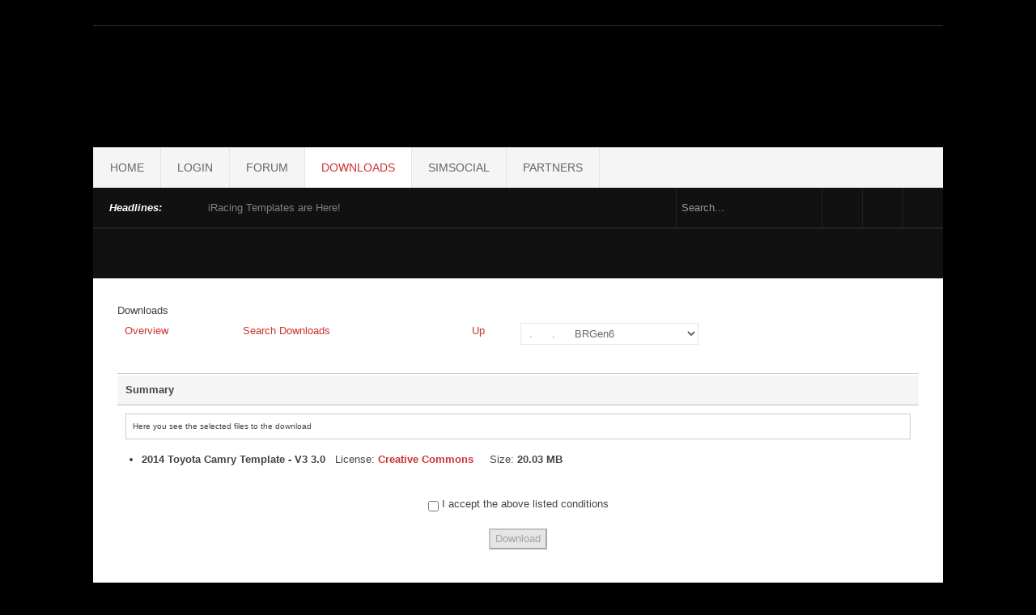

--- FILE ---
content_type: text/html; charset=utf-8
request_url: https://bigevilracing.com/index.php/downloads/summary/7-brgen6/659-2014-toyota-camry-template-v3
body_size: 11602
content:

<!DOCTYPE html>
<html xmlns:fb="http://ogp.me/ns/fb#"  prefix="og: http://ogp.me/ns#" lang="en-gb" dir="ltr">

  <head>
      <meta http-equiv="content-type" content="text/html; charset=utf-8" />
  <meta name="keywords" content="iRacing, NR2003, NASCAR, sim, racing, esports, design, " />
  <meta name="rights" content="May be used, not altered/distributed without consent of BIG EVIL Racing.  " />
  <meta name="description" content="Your source for all of your sim racing needs!  " />
  <meta name="generator" content="Joomla! - Open Source Content Management" />
  <title>Downloads - Summary - 2014 Toyota Camry Template - V3</title>
  <link href="/media/com_favicon/icons/4/favicon.ico" rel="shortcut icon" type="image/vnd.microsoft.icon" />
  <link href="https://bigevilracing.com/index.php/component/search/?Itemid=145&amp;catid=7&amp;cid=659&amp;format=opensearch" rel="search" title="Search BIG EVIL Racing" type="application/opensearchdescription+xml" />
  <link rel="stylesheet" href="/t3-assets/css/css-bb579.css?t=991" type="text/css" />
  <link rel="stylesheet" href="/t3-assets/css/css-e2f2f.css?t=479" type="text/css" />
  <style type="text/css">
#floaterDiv {
	position: fixed;
	width: 172px;
	height: 165px;
	left: -393px;
	top: 200px;
	text-align: center;
	z-index: 10000;
	background-image: url("http://bigevilracing.com/images/udde_im_bg.png");
    background-color: transparent;
    border: transparent;
    color: #000000;
}
#floaterDiv div.floaterTitle {
   display: none;
}
#floaterDiv div.floaterBody {
  background-color: transparent;
  border: 0 none #000000;
  color: #000000;
  height: 100px;
  left: 0;
  padding: 0px;
  position: absolute;
  text-align: center;
  top: 17px;
  width: 172px;
}.ja-header .container {
   height: 125px
}
.logo h1 a{
   margin-left: 415px;
   margin-bottom: 20px;
   height: 101px;
   width: 239px;
}

  </style>
  <script src="/media/system/js/mootools-core.js" type="text/javascript"></script>
  <script src="/media/system/js/core.js" type="text/javascript"></script>
  <script src="//ajax.googleapis.com/ajax/libs/jquery/1.8/jquery.min.js" type="text/javascript"></script>
  <script src="/components/com_k2/js/k2.js?v2.6.9&amp;sitepath=/" type="text/javascript"></script>
  <script src="https://bigevilracing.com/components/com_jdownloads/jdownloads.js" type="text/javascript"></script>
  <script src="https://bigevilracing.com/components/com_jdownloads/assets/rating/js/ajaxvote.js" type="text/javascript"></script>
  <script src="https://bigevilracing.com/components/com_jdownloads/assets/lightbox/lightbox.js" type="text/javascript"></script>
  <script src="/plugins/system/t3/base/bootstrap/js/bootstrap.js" type="text/javascript"></script>
  <script src="/plugins/system/t3/base/js/jquery.tap.min.js" type="text/javascript"></script>
  <script src="/plugins/system/t3/base/js/off-canvas.js" type="text/javascript"></script>
  <script src="/plugins/system/t3/base/js/script.js" type="text/javascript"></script>
  <script src="/plugins/system/t3/base/js/menu.js" type="text/javascript"></script>
  <script src="/plugins/system/t3/base/js/responsive.js" type="text/javascript"></script>
  <script src="/templates/ja_mitius/js/jquery.easing.1.3.js" type="text/javascript"></script>
  <script src="/templates/ja_mitius/js/jquery.masonry.min.js" type="text/javascript"></script>
  <script src="/templates/ja_mitius/js/script.js" type="text/javascript"></script>
  <script src="/plugins/system/t3/base/js/jquery.equalheight.js" type="text/javascript"></script>
  <script src="/media/system/js/mootools-more.js" type="text/javascript"></script>
  <script src="/modules/mod_janewsticker/assets/script.js" type="text/javascript"></script>
  <script type="text/javascript">
var live_site = "https://bigevilracing.com/";function openWindow (url) {
        fenster = window.open(url, "_blank", "width=550, height=480, STATUS=YES, DIRECTORIES=NO, MENUBAR=NO, SCROLLBARS=YES, RESIZABLE=NO");
        fenster.focus();
        }window.addEvent('domready', function() {
			$$('.hasTip').each(function(el) {
				var title = el.get('title');
				if (title) {
					var parts = title.split('::', 2);
					el.store('tip:title', parts[0]);
					el.store('tip:text', parts[1]);
				}
			});
			var JTooltips = new Tips($$('.hasTip'), { maxTitleChars: 50, fixed: false});
		});
  </script>
  <script type='text/javascript'>
				/*<![CDATA[*/
					var jax_live_site = 'https://bigevilracing.com/index.php';
					var jax_token_var='c96ac59fc82f0d29f1d8e33112b7755d';
				/*]]>*/
				</script><script type="text/javascript" src="https://bigevilracing.com/plugins/system/azrul.system/pc_includes/ajax_1.5.pack.js"></script>

    
<!-- META FOR IOS & HANDHELD -->
<meta name="viewport" content="width=device-width, initial-scale=1.0, maximum-scale=1.0, user-scalable=no"/>
<meta name="HandheldFriendly" content="true" />
<meta name="apple-mobile-web-app-capable" content="YES" />
<!-- //META FOR IOS & HANDHELD -->

<!-- SYSTEM CSS -->
<link href="/templates/system/css/system.css" rel="stylesheet" />
<!-- //SYSTEM CSS -->

<!-- T3 BASE HEAD -->
<!-- //T3 BASE HEAD -->

<!-- CUSTOM CSS -->
<link href="/templates/ja_mitius/css/custom.css" rel="stylesheet" />
<!-- //CUSTOM CSS -->

<!-- Le HTML5 shim, for IE6-8 support of HTML5 elements -->
<!--[if lt IE 9]>
<script src="http://html5shim.googlecode.com/svn/trunk/html5.js"></script>
<![endif]-->

<!-- For IE6-8 support of media query -->
<!--[if lt IE 9]>
<script type="text/javascript" src="/plugins/system/t3/base/js/respond.min.js"></script>
<![endif]-->

<!-- You can add Google Analytics here-->  
  </head>

  <body>

    
<section class="wrap ja-topheader">
	<div class="container">
    <div class="row">
	
      <div class="span8">
        <div class="top-menu">
			<!-- BEGIN: Custom advanced (www.pluginaria.com) -->
<!-- END: Custom advanced (www.pluginaria.com) -->

		</div>
      </div>
	  
	  <div class="span4">
        <div class="top-login">
			
		</div>
      </div>
	  
    </div>
  </div>
</section> 
 
    
<!-- HEADER -->
<header id="ja-header" class="ja-header wrap">
  <div class="container">
	<div class="row">

		<!-- LOGO -->
		<div class="span8">
		  <div class="logo logo-image">
			<h1>
			  <a href="/" title="BIG EVIL Racing" style="background-image:url(/images/BER_header_logo_2014.png);">
				<span>BIG EVIL Racing</span>
			  </a>
			  <small class="site-slogan hidden-phone"></small>
			</h1>
		  </div>
		</div>
		<!-- //LOGO -->

		<div class="span4">     
		 
		</div>
	</div>

  </div>
</header>
<!-- //HEADER -->
    
    
<!-- MAIN NAVIGATION -->
<nav id="ja-mainnav" class="wrap ja-mainnav">
  <div class="container navbar">
    <div class="navbar-inner">
	  
      <button type="button" class="btn btn-navbar" data-toggle="collapse" data-target=".nav-collapse">
    		<span class="icon-bar"></span>
    		<span class="icon-bar"></span>
    		<span class="icon-bar"></span>
  	  </button>
	  <div class="left-mainnav">&nbsp;</div>
  	  <div class="nav-collapse collapse always-show">
              <div  class="t3-megamenu"  data-responsive="true">
<ul class="nav navbar-nav level0">
<li  data-id="101" data-level="1">
<a class="" href="/"   data-target="#">Home </a>

</li>
<li  data-id="174" data-level="1">
<a class="" href="/index.php/login"   data-target="#">Login </a>

</li>
<li  data-id="144" data-level="1">
<a class="" href="/index.php/forum"   data-target="#">Forum</a>

</li>
<li class="current active" data-id="145" data-level="1">
<a class="" href="/index.php/downloads"   data-target="#">Downloads </a>

</li>
<li  data-id="194" data-level="1">
<a class="" href="/index.php/simsocial"   data-target="#">SimSocial </a>

</li>
<li  data-id="240" data-level="1">
<a class="" href="/index.php/partners"   data-target="#">Partners </a>

</li>
</ul>
</div>
        		</div>
		<div class="right-mainnav">&nbsp;</div>
    </div>
  </div>
</nav>
<!-- //MAIN NAVIGATION -->	
    
<section class="wrap ja-topbar">
	<div class="container">
    <div class="row">
	
      <div class="span8">
        <div class="top-menu">
			<div class="ja-healineswrap">
		<em>Headlines:</em>
	
<div class="ja-headelines-buttons">
	<a class="ja-headelines-pre" onclick="return false;" href="/"><span>PREVIOUS</span></a>
    <a class="ja-headelines-next" onclick="return false;" href="/"><span>NEXT</span></a> 
</div>
	<div   id="jalh-modid103" class="ja-headlines ">
		<div style="white-space:nowrap; " id="jahl-wapper-items-jalh-modid103">
		<!-- HEADLINE CONTENT -->
								<div class="ja-headlines-item jahl-horizontal" style="visibility:visible">
					<a  title="We've begun uploading our iRacing Templates to the website!  "  href="https://bigevilracing.com/index.php/item/20-iracing-templates-are-here"><span>iRacing Templates are Here!</span>
					</a> 
				</div>
						<div class="ja-headlines-item jahl-horizontal" style="visibility:hidden">
					<a  title="Our newest template updates for the 2021 NASCAR Truck Series Ford F-150 are out!"  href="https://bigevilracing.com/index.php/item/18-2021-cws15-ford-f-150-template-released"><span>2021 CWS15 Ford F-150 Template Released!</span>
					</a> 
				</div>
						<div class="ja-headlines-item jahl-horizontal" style="visibility:hidden">
					<a  title="Our newest template updates for the 2020 NASCAR Cup Series Camaro are out!"  href="https://bigevilracing.com/index.php/item/17-2020-mencs19-camaro-zl1-1le-released"><span>2020 MENCS19 Camaro ZL1 1LE Released!</span>
					</a> 
				</div>
						<div class="ja-headlines-item jahl-horizontal" style="visibility:hidden">
					<a  title="Our 2014 Edition of the Camping World Trucks are here!!!  Go grab them now!!!!"  href="https://bigevilracing.com/index.php/item/16-2014-cws-templates-released"><span>2014 CWS Templates Released!</span>
					</a> 
				</div>
						<div class="ja-headlines-item jahl-horizontal" style="visibility:hidden">
					<a  title="Our 2014 Nationwide Series Camaro has been released!!!  Go grab it in the downloads!!!
 
-Chad"  href="https://bigevilracing.com/index.php/item/15-2014-camaro-released"><span>2014 Camaro Released!</span>
					</a> 
				</div>
						<div class="ja-headlines-item jahl-horizontal" style="visibility:hidden">
					<a  title="All 5 of the NASCAR Nationwide Series templates have been finished!!!  The Dodge Challenger and Chevy Impala are the final templates in the set!!!  The previously released Camaro, Mustang, and Camry have been updated as well!
 
Enjoy!"  href="https://bigevilracing.com/index.php/item/14-2013-nationwide-series-templates-finished"><span>2013 Nationwide Series Templates Finished!</span>
					</a> 
				</div>
						<div class="ja-headlines-item jahl-horizontal" style="visibility:hidden">
					<a  title="Our 2013 Toyota Camry has just been released!!!  Go grab it now!!!"  href="https://bigevilracing.com/index.php/item/13-2013-nationwide-camry-template-now-available"><span>2013 Nationwide Camry Template Now Available!</span>
					</a> 
				</div>
						<div class="ja-headlines-item jahl-horizontal" style="visibility:hidden">
					<a  title="The Mustang is here!!!  Go grab it in the Downloads!!!"  href="https://bigevilracing.com/index.php/item/12-2013-nationwide-mustang-template-now-available"><span>2013 Nationwide Mustang Template Now Available!!!</span>
					</a> 
				</div>
						<div class="ja-headlines-item jahl-horizontal" style="visibility:hidden">
					<a  title="The 2013 Camaro Template, for DMR's Nationwide Mod, has been released!  Go grab it now!!!"  href="https://bigevilracing.com/index.php/item/11-2013-nationwide-camaro-template-now-available"><span>2013 Nationwide Camaro Template Now Available!</span>
					</a> 
				</div>
						<div class="ja-headlines-item jahl-horizontal" style="visibility:hidden">
					<a  title="The 2013 CWS Templates have been released!  Thanks to Team Om3ga for allowing us to work on and release these templates!!!  You guys won't be let down!!!"  href="https://bigevilracing.com/index.php/item/8-2013-cws-templates-now-available"><span>2013 CWS Templates Now Available!</span>
					</a> 
				</div>
						<!-- //HEADLINE CONTENT -->
		</div>	
	</div>
	
</div>
<script type="text/javascript">
// options setting
var options = { box:$('jalh-modid103'),
				items: $$('#jalh-modid103 .ja-headlines-item'),
				mode: 'horizontal',
				wrapper:$('jahl-wapper-items-jalh-modid103'),
				buttons:{next: $$('.ja-headelines-next'), previous: $$('.ja-headelines-pre')},
				interval:3000,
				fxOptions : { duration: 500,
							  transition: Fx.Transitions.Sine.easeInOut ,
							  wait: false }	};

var jahl = new JANewSticker( options );
</script>

		</div>
      </div>
	  
	  <div class="span4 clearfix">
        <div class="head-search t3respon" data-xtablet="span6" data-tablet="span6">
			<div class="search">
	<form action="/index.php/downloads" method="post" class="form-inline form-search">
		<label for="mod-search-searchword" class="element-invisible">Search...</label> <input name="searchword" id="mod-search-searchword" maxlength="20"  class="input" type="text" size="20" placeholder="Search..." />		<input type="hidden" name="task" value="search" />
		<input type="hidden" name="option" value="com_search" />
		<input type="hidden" name="Itemid" value="145" />
	</form>
</div>

		  </div>
	<div class="">
		  

<div class="custom social"  >
	<ul class="social-list">
<li class="facebook first"><a href="https://www.facebook.com/pages/BIG-EVIL-Racing-Designs/180632715282852" title="Facebook">Facebook</a></li>
<li class="twitter"><a href="https://twitter.com/BIGEVILdesigns" target="_blank" title="Twitter">Twitter</a></li>
<li class="feed "><a href="https://x.com/BIGEVILdesigns" title="Feed">Feed</a></li>
</ul></div>

	</div>
      </div>
	  
    </div>
  </div>
</section> 
	
    

	
    

<!-- SPOTLIGHT 1 -->
<section class="wrap ja-sl ja-sl-1">
  <div class="container">
	  	<!-- SPOTLIGHT -->
	<div class="t3-spotlight t3-spotlight-1  row">
					<div class="span12 item-first" data-default="span12">
								
							</div>
			</div>
<!-- SPOTLIGHT -->  </div>
</section>
<!-- //SPOTLIGHT 1 -->

    

<section id="ja-mainbody" class="ja-mainbody wrap">
  <div class="container">
    <div class="row">
      
      <!-- MAIN CONTENT -->
      <div id="ja-content" class="ja-content span12 no-sidebar"  data-default="span12 no-sidebar">
        <div class="main-content">
		  
<div id="system-message-container">
</div>
		  		  <div class="componentheading">Downloads</div>
<table class="jd_top_navi" width="100%" style="border-bottom: 1px solid #cccccc;">
<tr valign="top" border="0px">
<td style="padding:5px;"><a href="/index.php/downloads"><img src="https://bigevilracing.com/components/com_jdownloads/assets/images/home_fe.png" width="32" height="32" border="0" alt="" /></a> <a href="/index.php/downloads">Overview</a></td>
<td style="padding:5px;"><a href="/index.php/downloads/search"><img src="https://bigevilracing.com/components/com_jdownloads/assets/images/search.png" width="32" height="32" border="0" alt="" /></a> <a href="/index.php/downloads/search">Search Downloads</a></td>
<td style="padding:5px;"></td>
<td style="padding:5px;"><a href="/index.php/downloads/viewcategory/6-templates"><img src="https://bigevilracing.com/components/com_jdownloads/assets/images/upper.png" width="32" height="32" border="0" alt="" /></a> <a href="/index.php/downloads/viewcategory/6-templates">Up</a></td>
<td style="padding:5px;" align="right" valign="bottom"><form name="go_cat" id="go_cat" action="" method="post"><select name="cat_list" id="cat_list" class="inputbox" size="1" onchange="gocat('/index.php/downloads','/index.php/downloads/viewcategory/1-nr2003,/index.php/downloads/viewcategory/2-cars,/index.php/downloads/viewcategory/3-tracks,/index.php/downloads/viewcategory/4-mods,/index.php/downloads/viewcategory/5-painting,/index.php/downloads/viewcategory/6-templates,/index.php/downloads/viewcategory/7-brgen6,null,/index.php/downloads/viewcategory/9-brgen6-2013,/index.php/downloads/viewcategory/10-srd-nws13,/index.php/downloads/viewcategory/11-ncts09,/index.php/downloads/viewcategory/12-real,/index.php/downloads/viewcategory/13-logos,/index.php/downloads/viewcategory/14-numbers,/index.php/downloads/viewcategory/15-cup-series,null,/index.php/downloads/viewcategory/17-s,/index.php/downloads/viewcategory/18-a,/index.php/downloads/viewcategory/19-b,/index.php/downloads/viewcategory/20-c,/index.php/downloads/viewcategory/21-fictional,/index.php/downloads/viewcategory/22-d,/index.php/downloads/viewcategory/23-e,/index.php/downloads/viewcategory/24-f,/index.php/downloads/viewcategory/25-g,/index.php/downloads/viewcategory/26-h,/index.php/downloads/viewcategory/27-i,/index.php/downloads/viewcategory/28-real,/index.php/downloads/viewcategory/29-j,/index.php/downloads/viewcategory/30-k,null,/index.php/downloads/viewcategory/32-l,/index.php/downloads/viewcategory/33-m,/index.php/downloads/viewcategory/34-n,/index.php/downloads/viewcategory/35-o,/index.php/downloads/viewcategory/36-p,/index.php/downloads/viewcategory/37-q,/index.php/downloads/viewcategory/38-r,/index.php/downloads/viewcategory/39-s,/index.php/downloads/viewcategory/40-t,/index.php/downloads/viewcategory/41-u,/index.php/downloads/viewcategory/42-v,/index.php/downloads/viewcategory/43-fictional,/index.php/downloads/viewcategory/44-w,/index.php/downloads/viewcategory/45-x,/index.php/downloads/viewcategory/46-real,/index.php/downloads/viewcategory/47-y,/index.php/downloads/viewcategory/48-z,/index.php/downloads/viewcategory/49-iracing,/index.php/downloads/viewcategory/50-fictional,null,null,/index.php/downloads/viewcategory/53-o-reilly-auto-parts-series,null,/index.php/downloads/viewcategory/55-miscellaneous,null,/index.php/downloads/viewcategory/57-historical,/index.php/downloads/viewcategory/58-historical,/index.php/downloads/viewcategory/59-pwf-gns,/index.php/downloads/viewcategory/60-2002-busch-series,/index.php/downloads/viewcategory/61-dmr-nns12-13,/index.php/downloads/viewcategory/62-fictional,/index.php/downloads/viewcategory/63-real,/index.php/downloads/viewcategory/64-craftsman-truck-series,/index.php/downloads/viewcategory/65-historical,/index.php/downloads/viewcategory/66-cws-team-om3ga,/index.php/downloads/viewcategory/67-dmr-nationwide12-13,/index.php/downloads/viewcategory/68-srd-nationwide,/index.php/downloads/viewcategory/69-cws13-team-om3ga,null,null,/index.php/downloads/viewcategory/72-2014-nascar-sprint-cup-series,null,null,null,/index.php/downloads/viewcategory/76-psp-versions,/index.php/downloads/viewcategory/77-indycar,/index.php/downloads/viewcategory/78-historical,/index.php/downloads/viewcategory/79-arca-regional,null,null,/index.php/downloads/viewcategory/82-canada-series,/index.php/downloads/viewcategory/83-texture-enhancements,null,null,null,null,null,null,null,null,null,null,/index.php/downloads/viewcategory/94-arca,/index.php/downloads/viewcategory/95-sprint-cars,/index.php/downloads/viewcategory/96-modifieds,/index.php/downloads/viewcategory/97-australian-supercars,null,/index.php/downloads/viewcategory/99-late-models,/index.php/downloads/viewcategory/100-dirt,/index.php/downloads/viewcategory/101-pavement,null,/index.php/downloads/viewcategory/103-historical,/index.php/downloads/viewcategory/104-cup2000,/index.php/downloads/viewcategory/105-real,/index.php/downloads/viewcategory/106-fictional,/index.php/downloads/viewcategory/107-imsa,null,null,null,/index.php/downloads/viewcategory/111-cws15-team-0m3ga,null,null,null,null,null,null,null,null,/index.php/downloads/viewcategory/120-cws15-team-om3ga,/index.php/downloads/viewcategory/121-real,/index.php/downloads/viewcategory/122-fictional,/index.php/downloads/viewcategory/123-karting,/index.php/downloads/viewcategory/124-driver-signatures,/index.php/downloads/viewcategory/125-darlington-retro-numbers,/index.php/downloads/viewcategory/126-2015,/index.php/downloads/viewcategory/127-dmr-xfinity-series-2016,/index.php/downloads/viewcategory/128-brgen6-2015,/index.php/downloads/viewcategory/129-real,/index.php/downloads/viewcategory/130-2016,/index.php/downloads/viewcategory/131-real,/index.php/downloads/viewcategory/132-fictional,null,null,null,null,null,null,null,null,null,null,null,null,null,null,null,null,null,null,null,null,null,null,null,null,null,null,null,null,null,/index.php/downloads/viewcategory/162-2017,/index.php/downloads/viewcategory/163-2018,/index.php/downloads/viewcategory/164-sng-mencs18-19,null,/index.php/downloads/viewcategory/166-sng-cup03-05,/index.php/downloads/viewcategory/167-historical,/index.php/downloads/viewcategory/168-2019,/index.php/downloads/viewcategory/169-2020,/index.php/downloads/viewcategory/170-2021,/index.php/downloads/viewcategory/171-australian-nascar,/index.php/downloads/viewcategory/172-asphalt,/index.php/downloads/viewcategory/173-sports-cars,/index.php/downloads/viewcategory/174-historical,/index.php/downloads/viewcategory/175-wec,/index.php/downloads/viewcategory/176-sng-cup21,/index.php/downloads/viewcategory/177-2023,/index.php/downloads/viewcategory/178-templates,/index.php/downloads/viewcategory/179-class-a-nascar-cup-series-next-gen,/index.php/downloads/viewcategory/180-class-b-nascar-o-reilly-auto-parts-series,/index.php/downloads/viewcategory/181-class-c-nascar-craftsman-truck-series,/index.php/downloads/viewcategory/182-nascar-gen4,null,/index.php/downloads/viewcategory/184-nascar-legends-1987,/index.php/downloads/viewcategory/185-legacy-content,/index.php/downloads/viewcategory/186-late-models,/index.php/downloads/viewcategory/187-mini-stock,/index.php/downloads/viewcategory/188-modifieds,/index.php/downloads/viewcategory/189-street-stocks,null,null,/index.php/downloads/viewcategory/192-open-wheel-formula,null,null,null,null,null,/index.php/downloads/viewcategory/198-sprint-cars,/index.php/downloads/viewcategory/199-touring-cars,/index.php/downloads/viewcategory/200-sports-cars,/index.php/downloads/viewcategory/201-action-packed-tracks,null,null,null,/index.php/downloads/viewcategory/205-solstice-racing,/index.php/downloads/viewcategory/206-camera-packs,/index.php/downloads/viewcategory/207-class-d-arca-menards-series,/index.php/downloads/viewcategory/208-sng-cup03-05,/index.php/downloads/viewcategory/209-sng-mencs18,/index.php/downloads/viewcategory/210-sng-cup98,/index.php/downloads/viewcategory/211-sng-cup03-05,/index.php/downloads/viewcategory/212-sng-mencs17,/index.php/downloads/viewcategory/213-sng-mencs18,/index.php/downloads/viewcategory/214-sng-mencs19,/index.php/downloads/viewcategory/215-sng-nps17,/index.php/downloads/viewcategory/216-base-schemes,null,/index.php/downloads/viewcategory/218-templates')"><option value="0" >Select Category</option><option value="5" >Painting</option><option value="13" >.&#160;&#160;&#160;&#160;&#160;&#160;Logos</option><option value="17" >.&#160;&#160;&#160;&#160;&#160;&#160;.&#160;&#160;&#160;&#160;&#160;&#160;#'s</option><option value="18" >.&#160;&#160;&#160;&#160;&#160;&#160;.&#160;&#160;&#160;&#160;&#160;&#160;A</option><option value="19" >.&#160;&#160;&#160;&#160;&#160;&#160;.&#160;&#160;&#160;&#160;&#160;&#160;B</option><option value="20" >.&#160;&#160;&#160;&#160;&#160;&#160;.&#160;&#160;&#160;&#160;&#160;&#160;C</option><option value="22" >.&#160;&#160;&#160;&#160;&#160;&#160;.&#160;&#160;&#160;&#160;&#160;&#160;D</option><option value="23" >.&#160;&#160;&#160;&#160;&#160;&#160;.&#160;&#160;&#160;&#160;&#160;&#160;E</option><option value="24" >.&#160;&#160;&#160;&#160;&#160;&#160;.&#160;&#160;&#160;&#160;&#160;&#160;F</option><option value="25" >.&#160;&#160;&#160;&#160;&#160;&#160;.&#160;&#160;&#160;&#160;&#160;&#160;G</option><option value="26" >.&#160;&#160;&#160;&#160;&#160;&#160;.&#160;&#160;&#160;&#160;&#160;&#160;H</option><option value="27" >.&#160;&#160;&#160;&#160;&#160;&#160;.&#160;&#160;&#160;&#160;&#160;&#160;I</option><option value="29" >.&#160;&#160;&#160;&#160;&#160;&#160;.&#160;&#160;&#160;&#160;&#160;&#160;J</option><option value="30" >.&#160;&#160;&#160;&#160;&#160;&#160;.&#160;&#160;&#160;&#160;&#160;&#160;K</option><option value="32" >.&#160;&#160;&#160;&#160;&#160;&#160;.&#160;&#160;&#160;&#160;&#160;&#160;L</option><option value="33" >.&#160;&#160;&#160;&#160;&#160;&#160;.&#160;&#160;&#160;&#160;&#160;&#160;M</option><option value="34" >.&#160;&#160;&#160;&#160;&#160;&#160;.&#160;&#160;&#160;&#160;&#160;&#160;N</option><option value="35" >.&#160;&#160;&#160;&#160;&#160;&#160;.&#160;&#160;&#160;&#160;&#160;&#160;O</option><option value="36" >.&#160;&#160;&#160;&#160;&#160;&#160;.&#160;&#160;&#160;&#160;&#160;&#160;P</option><option value="37" >.&#160;&#160;&#160;&#160;&#160;&#160;.&#160;&#160;&#160;&#160;&#160;&#160;Q</option><option value="38" >.&#160;&#160;&#160;&#160;&#160;&#160;.&#160;&#160;&#160;&#160;&#160;&#160;R</option><option value="39" >.&#160;&#160;&#160;&#160;&#160;&#160;.&#160;&#160;&#160;&#160;&#160;&#160;S</option><option value="40" >.&#160;&#160;&#160;&#160;&#160;&#160;.&#160;&#160;&#160;&#160;&#160;&#160;T</option><option value="41" >.&#160;&#160;&#160;&#160;&#160;&#160;.&#160;&#160;&#160;&#160;&#160;&#160;U</option><option value="42" >.&#160;&#160;&#160;&#160;&#160;&#160;.&#160;&#160;&#160;&#160;&#160;&#160;V</option><option value="44" >.&#160;&#160;&#160;&#160;&#160;&#160;.&#160;&#160;&#160;&#160;&#160;&#160;W</option><option value="45" >.&#160;&#160;&#160;&#160;&#160;&#160;.&#160;&#160;&#160;&#160;&#160;&#160;X</option><option value="47" >.&#160;&#160;&#160;&#160;&#160;&#160;.&#160;&#160;&#160;&#160;&#160;&#160;Y</option><option value="48" >.&#160;&#160;&#160;&#160;&#160;&#160;.&#160;&#160;&#160;&#160;&#160;&#160;Z</option><option value="124" >.&#160;&#160;&#160;&#160;&#160;&#160;.&#160;&#160;&#160;&#160;&#160;&#160;Driver Signatures</option><option value="14" >.&#160;&#160;&#160;&#160;&#160;&#160;Numbers</option><option value="15" >.&#160;&#160;&#160;&#160;&#160;&#160;.&#160;&#160;&#160;&#160;&#160;&#160;Cup Series</option><option value="58" >.&#160;&#160;&#160;&#160;&#160;&#160;.&#160;&#160;&#160;&#160;&#160;&#160;.&#160;&#160;&#160;&#160;&#160;&#160;Historical</option><option value="53" >.&#160;&#160;&#160;&#160;&#160;&#160;.&#160;&#160;&#160;&#160;&#160;&#160;O'Reilly Auto Parts Series</option><option value="57" >.&#160;&#160;&#160;&#160;&#160;&#160;.&#160;&#160;&#160;&#160;&#160;&#160;.&#160;&#160;&#160;&#160;&#160;&#160;Historical</option><option value="64" >.&#160;&#160;&#160;&#160;&#160;&#160;.&#160;&#160;&#160;&#160;&#160;&#160;Craftsman Truck Series</option><option value="65" >.&#160;&#160;&#160;&#160;&#160;&#160;.&#160;&#160;&#160;&#160;&#160;&#160;.&#160;&#160;&#160;&#160;&#160;&#160;Historical</option><option value="77" >.&#160;&#160;&#160;&#160;&#160;&#160;.&#160;&#160;&#160;&#160;&#160;&#160;IndyCar</option><option value="78" >.&#160;&#160;&#160;&#160;&#160;&#160;.&#160;&#160;&#160;&#160;&#160;&#160;.&#160;&#160;&#160;&#160;&#160;&#160;Historical</option><option value="94" >.&#160;&#160;&#160;&#160;&#160;&#160;.&#160;&#160;&#160;&#160;&#160;&#160;ARCA</option><option value="103" >.&#160;&#160;&#160;&#160;&#160;&#160;.&#160;&#160;&#160;&#160;&#160;&#160;.&#160;&#160;&#160;&#160;&#160;&#160;Historical</option><option value="79" >.&#160;&#160;&#160;&#160;&#160;&#160;.&#160;&#160;&#160;&#160;&#160;&#160;ARCA Regional</option><option value="167" >.&#160;&#160;&#160;&#160;&#160;&#160;.&#160;&#160;&#160;&#160;&#160;&#160;.&#160;&#160;&#160;&#160;&#160;&#160;Historical</option><option value="82" >.&#160;&#160;&#160;&#160;&#160;&#160;.&#160;&#160;&#160;&#160;&#160;&#160;Canada Series</option><option value="99" >.&#160;&#160;&#160;&#160;&#160;&#160;.&#160;&#160;&#160;&#160;&#160;&#160;Late Models</option><option value="100" >.&#160;&#160;&#160;&#160;&#160;&#160;.&#160;&#160;&#160;&#160;&#160;&#160;.&#160;&#160;&#160;&#160;&#160;&#160;Dirt</option><option value="101" >.&#160;&#160;&#160;&#160;&#160;&#160;.&#160;&#160;&#160;&#160;&#160;&#160;.&#160;&#160;&#160;&#160;&#160;&#160;Pavement</option><option value="96" >.&#160;&#160;&#160;&#160;&#160;&#160;.&#160;&#160;&#160;&#160;&#160;&#160;Modifieds</option><option value="172" >.&#160;&#160;&#160;&#160;&#160;&#160;.&#160;&#160;&#160;&#160;&#160;&#160;.&#160;&#160;&#160;&#160;&#160;&#160;Asphalt</option><option value="95" >.&#160;&#160;&#160;&#160;&#160;&#160;.&#160;&#160;&#160;&#160;&#160;&#160;Sprint Cars</option><option value="173" >.&#160;&#160;&#160;&#160;&#160;&#160;.&#160;&#160;&#160;&#160;&#160;&#160;Sports Cars</option><option value="107" >.&#160;&#160;&#160;&#160;&#160;&#160;.&#160;&#160;&#160;&#160;&#160;&#160;.&#160;&#160;&#160;&#160;&#160;&#160;IMSA</option><option value="175" >.&#160;&#160;&#160;&#160;&#160;&#160;.&#160;&#160;&#160;&#160;&#160;&#160;.&#160;&#160;&#160;&#160;&#160;&#160;WEC</option><option value="97" >.&#160;&#160;&#160;&#160;&#160;&#160;.&#160;&#160;&#160;&#160;&#160;&#160;Australian Supercars</option><option value="174" >.&#160;&#160;&#160;&#160;&#160;&#160;.&#160;&#160;&#160;&#160;&#160;&#160;.&#160;&#160;&#160;&#160;&#160;&#160;Historical</option><option value="171" >.&#160;&#160;&#160;&#160;&#160;&#160;.&#160;&#160;&#160;&#160;&#160;&#160;Australian NASCAR</option><option value="125" >.&#160;&#160;&#160;&#160;&#160;&#160;.&#160;&#160;&#160;&#160;&#160;&#160;Darlington Retro Numbers</option><option value="126" >.&#160;&#160;&#160;&#160;&#160;&#160;.&#160;&#160;&#160;&#160;&#160;&#160;.&#160;&#160;&#160;&#160;&#160;&#160;2015</option><option value="130" >.&#160;&#160;&#160;&#160;&#160;&#160;.&#160;&#160;&#160;&#160;&#160;&#160;.&#160;&#160;&#160;&#160;&#160;&#160;2016</option><option value="162" >.&#160;&#160;&#160;&#160;&#160;&#160;.&#160;&#160;&#160;&#160;&#160;&#160;.&#160;&#160;&#160;&#160;&#160;&#160;2017</option><option value="163" >.&#160;&#160;&#160;&#160;&#160;&#160;.&#160;&#160;&#160;&#160;&#160;&#160;.&#160;&#160;&#160;&#160;&#160;&#160;2018</option><option value="168" >.&#160;&#160;&#160;&#160;&#160;&#160;.&#160;&#160;&#160;&#160;&#160;&#160;.&#160;&#160;&#160;&#160;&#160;&#160;2019</option><option value="169" >.&#160;&#160;&#160;&#160;&#160;&#160;.&#160;&#160;&#160;&#160;&#160;&#160;.&#160;&#160;&#160;&#160;&#160;&#160;2020</option><option value="170" >.&#160;&#160;&#160;&#160;&#160;&#160;.&#160;&#160;&#160;&#160;&#160;&#160;.&#160;&#160;&#160;&#160;&#160;&#160;2021</option><option value="177" >.&#160;&#160;&#160;&#160;&#160;&#160;.&#160;&#160;&#160;&#160;&#160;&#160;.&#160;&#160;&#160;&#160;&#160;&#160;2023</option><option value="123" >.&#160;&#160;&#160;&#160;&#160;&#160;.&#160;&#160;&#160;&#160;&#160;&#160;Karting</option><option value="55" >.&#160;&#160;&#160;&#160;&#160;&#160;.&#160;&#160;&#160;&#160;&#160;&#160;Miscellaneous</option><option value="132" >.&#160;&#160;&#160;&#160;&#160;&#160;.&#160;&#160;&#160;&#160;&#160;&#160;Fictional</option><option value="1" >NR2003</option><option value="2" >.&#160;&#160;&#160;&#160;&#160;&#160;Cars</option><option value="9" >.&#160;&#160;&#160;&#160;&#160;&#160;.&#160;&#160;&#160;&#160;&#160;&#160;BRGen6 (2013)</option><option value="12" >.&#160;&#160;&#160;&#160;&#160;&#160;.&#160;&#160;&#160;&#160;&#160;&#160;.&#160;&#160;&#160;&#160;&#160;&#160;Real</option><option value="72" >.&#160;&#160;&#160;&#160;&#160;&#160;.&#160;&#160;&#160;&#160;&#160;&#160;.&#160;&#160;&#160;&#160;&#160;&#160;.&#160;&#160;&#160;&#160;&#160;&#160;2014 NASCAR Sprint Cup Series</option><option value="21" >.&#160;&#160;&#160;&#160;&#160;&#160;.&#160;&#160;&#160;&#160;&#160;&#160;.&#160;&#160;&#160;&#160;&#160;&#160;Fictional</option><option value="69" >.&#160;&#160;&#160;&#160;&#160;&#160;.&#160;&#160;&#160;&#160;&#160;&#160;CWS13 (Team Om3ga)</option><option value="121" >.&#160;&#160;&#160;&#160;&#160;&#160;.&#160;&#160;&#160;&#160;&#160;&#160;.&#160;&#160;&#160;&#160;&#160;&#160;Real</option><option value="122" >.&#160;&#160;&#160;&#160;&#160;&#160;.&#160;&#160;&#160;&#160;&#160;&#160;.&#160;&#160;&#160;&#160;&#160;&#160;Fictional</option><option value="120" >.&#160;&#160;&#160;&#160;&#160;&#160;.&#160;&#160;&#160;&#160;&#160;&#160;CWS15 (Team Om3ga)</option><option value="131" >.&#160;&#160;&#160;&#160;&#160;&#160;.&#160;&#160;&#160;&#160;&#160;&#160;.&#160;&#160;&#160;&#160;&#160;&#160;Real</option><option value="104" >.&#160;&#160;&#160;&#160;&#160;&#160;.&#160;&#160;&#160;&#160;&#160;&#160;Cup2000</option><option value="105" >.&#160;&#160;&#160;&#160;&#160;&#160;.&#160;&#160;&#160;&#160;&#160;&#160;.&#160;&#160;&#160;&#160;&#160;&#160;Real</option><option value="106" >.&#160;&#160;&#160;&#160;&#160;&#160;.&#160;&#160;&#160;&#160;&#160;&#160;.&#160;&#160;&#160;&#160;&#160;&#160;Fictional</option><option value="61" >.&#160;&#160;&#160;&#160;&#160;&#160;.&#160;&#160;&#160;&#160;&#160;&#160;DMR NNS12/13</option><option value="63" >.&#160;&#160;&#160;&#160;&#160;&#160;.&#160;&#160;&#160;&#160;&#160;&#160;.&#160;&#160;&#160;&#160;&#160;&#160;Real</option><option value="62" >.&#160;&#160;&#160;&#160;&#160;&#160;.&#160;&#160;&#160;&#160;&#160;&#160;.&#160;&#160;&#160;&#160;&#160;&#160;Fictional</option><option value="11" >.&#160;&#160;&#160;&#160;&#160;&#160;.&#160;&#160;&#160;&#160;&#160;&#160;NCTS09</option><option value="28" >.&#160;&#160;&#160;&#160;&#160;&#160;.&#160;&#160;&#160;&#160;&#160;&#160;.&#160;&#160;&#160;&#160;&#160;&#160;Real</option><option value="43" >.&#160;&#160;&#160;&#160;&#160;&#160;.&#160;&#160;&#160;&#160;&#160;&#160;.&#160;&#160;&#160;&#160;&#160;&#160;Fictional</option><option value="59" >.&#160;&#160;&#160;&#160;&#160;&#160;.&#160;&#160;&#160;&#160;&#160;&#160;PWF GNS</option><option value="60" >.&#160;&#160;&#160;&#160;&#160;&#160;.&#160;&#160;&#160;&#160;&#160;&#160;.&#160;&#160;&#160;&#160;&#160;&#160;2002 Busch Series</option><option value="10" >.&#160;&#160;&#160;&#160;&#160;&#160;.&#160;&#160;&#160;&#160;&#160;&#160;SRD NWS13</option><option value="46" >.&#160;&#160;&#160;&#160;&#160;&#160;.&#160;&#160;&#160;&#160;&#160;&#160;.&#160;&#160;&#160;&#160;&#160;&#160;Real</option><option value="50" >.&#160;&#160;&#160;&#160;&#160;&#160;.&#160;&#160;&#160;&#160;&#160;&#160;.&#160;&#160;&#160;&#160;&#160;&#160;Fictional</option><option value="128" >.&#160;&#160;&#160;&#160;&#160;&#160;.&#160;&#160;&#160;&#160;&#160;&#160;BRGen6 (2015)</option><option value="129" >.&#160;&#160;&#160;&#160;&#160;&#160;.&#160;&#160;&#160;&#160;&#160;&#160;.&#160;&#160;&#160;&#160;&#160;&#160;Real</option><option value="208" >.&#160;&#160;&#160;&#160;&#160;&#160;.&#160;&#160;&#160;&#160;&#160;&#160;SNG Cup03-05</option><option value="209" >.&#160;&#160;&#160;&#160;&#160;&#160;.&#160;&#160;&#160;&#160;&#160;&#160;SNG MENCS18</option><option value="6" >.&#160;&#160;&#160;&#160;&#160;&#160;Templates</option><option value="7"  selected="selected">.&#160;&#160;&#160;&#160;&#160;&#160;.&#160;&#160;&#160;&#160;&#160;&#160;BRGen6</option><option value="66" >.&#160;&#160;&#160;&#160;&#160;&#160;.&#160;&#160;&#160;&#160;&#160;&#160;CWS (Team Om3ga)</option><option value="111" >.&#160;&#160;&#160;&#160;&#160;&#160;.&#160;&#160;&#160;&#160;&#160;&#160;CWS15 - Team 0m3ga</option><option value="68" >.&#160;&#160;&#160;&#160;&#160;&#160;.&#160;&#160;&#160;&#160;&#160;&#160;SRD Nationwide</option><option value="67" >.&#160;&#160;&#160;&#160;&#160;&#160;.&#160;&#160;&#160;&#160;&#160;&#160;DMR Nationwide12/13</option><option value="76" >.&#160;&#160;&#160;&#160;&#160;&#160;.&#160;&#160;&#160;&#160;&#160;&#160;.&#160;&#160;&#160;&#160;&#160;&#160;PSP Versions</option><option value="127" >.&#160;&#160;&#160;&#160;&#160;&#160;.&#160;&#160;&#160;&#160;&#160;&#160;DMR Xfinity Series 2016</option><option value="166" >.&#160;&#160;&#160;&#160;&#160;&#160;.&#160;&#160;&#160;&#160;&#160;&#160;SNG Cup03-05</option><option value="164" >.&#160;&#160;&#160;&#160;&#160;&#160;.&#160;&#160;&#160;&#160;&#160;&#160;SNG MENCS18-19</option><option value="4" >.&#160;&#160;&#160;&#160;&#160;&#160;Mods</option><option value="210" >.&#160;&#160;&#160;&#160;&#160;&#160;.&#160;&#160;&#160;&#160;&#160;&#160;SNG Cup98</option><option value="211" >.&#160;&#160;&#160;&#160;&#160;&#160;.&#160;&#160;&#160;&#160;&#160;&#160;SNG Cup03-05</option><option value="212" >.&#160;&#160;&#160;&#160;&#160;&#160;.&#160;&#160;&#160;&#160;&#160;&#160;SNG MENCS17</option><option value="213" >.&#160;&#160;&#160;&#160;&#160;&#160;.&#160;&#160;&#160;&#160;&#160;&#160;SNG MENCS18</option><option value="214" >.&#160;&#160;&#160;&#160;&#160;&#160;.&#160;&#160;&#160;&#160;&#160;&#160;SNG MENCS19</option><option value="176" >.&#160;&#160;&#160;&#160;&#160;&#160;.&#160;&#160;&#160;&#160;&#160;&#160;SNG Cup21</option><option value="215" >.&#160;&#160;&#160;&#160;&#160;&#160;.&#160;&#160;&#160;&#160;&#160;&#160;SNG NPS17</option><option value="3" >.&#160;&#160;&#160;&#160;&#160;&#160;Tracks</option><option value="201" >.&#160;&#160;&#160;&#160;&#160;&#160;.&#160;&#160;&#160;&#160;&#160;&#160;Action Packed Tracks</option><option value="205" >.&#160;&#160;&#160;&#160;&#160;&#160;.&#160;&#160;&#160;&#160;&#160;&#160;Solstice Racing</option><option value="83" >.&#160;&#160;&#160;&#160;&#160;&#160;Texture Enhancements</option><option value="49" >iRacing</option><option value="178" >.&#160;&#160;&#160;&#160;&#160;&#160;Templates</option><option value="179" >.&#160;&#160;&#160;&#160;&#160;&#160;.&#160;&#160;&#160;&#160;&#160;&#160;Class A - NASCAR Cup Series - Next Gen</option><option value="180" >.&#160;&#160;&#160;&#160;&#160;&#160;.&#160;&#160;&#160;&#160;&#160;&#160;Class B - NASCAR O'Reilly Auto Parts Series</option><option value="181" >.&#160;&#160;&#160;&#160;&#160;&#160;.&#160;&#160;&#160;&#160;&#160;&#160;Class C - NASCAR Craftsman Truck Series</option><option value="207" >.&#160;&#160;&#160;&#160;&#160;&#160;.&#160;&#160;&#160;&#160;&#160;&#160;Class D - ARCA Menards Series</option><option value="192" >.&#160;&#160;&#160;&#160;&#160;&#160;.&#160;&#160;&#160;&#160;&#160;&#160;Open Wheel Formula</option><option value="182" >.&#160;&#160;&#160;&#160;&#160;&#160;.&#160;&#160;&#160;&#160;&#160;&#160;NASCAR Gen4</option><option value="184" >.&#160;&#160;&#160;&#160;&#160;&#160;.&#160;&#160;&#160;&#160;&#160;&#160;NASCAR Legends - 1987</option><option value="200" >.&#160;&#160;&#160;&#160;&#160;&#160;.&#160;&#160;&#160;&#160;&#160;&#160;Sports Cars</option><option value="199" >.&#160;&#160;&#160;&#160;&#160;&#160;.&#160;&#160;&#160;&#160;&#160;&#160;Touring Cars</option><option value="186" >.&#160;&#160;&#160;&#160;&#160;&#160;.&#160;&#160;&#160;&#160;&#160;&#160;Late Models</option><option value="198" >.&#160;&#160;&#160;&#160;&#160;&#160;.&#160;&#160;&#160;&#160;&#160;&#160;Sprint Cars</option><option value="188" >.&#160;&#160;&#160;&#160;&#160;&#160;.&#160;&#160;&#160;&#160;&#160;&#160;Modifieds</option><option value="189" >.&#160;&#160;&#160;&#160;&#160;&#160;.&#160;&#160;&#160;&#160;&#160;&#160;Street Stocks</option><option value="187" >.&#160;&#160;&#160;&#160;&#160;&#160;.&#160;&#160;&#160;&#160;&#160;&#160;Mini Stock</option><option value="185" >.&#160;&#160;&#160;&#160;&#160;&#160;.&#160;&#160;&#160;&#160;&#160;&#160;Legacy Content</option><option value="206" >.&#160;&#160;&#160;&#160;&#160;&#160;Camera Packs</option><option value="216" >.&#160;&#160;&#160;&#160;&#160;&#160;Base Schemes</option></select></form></td>
</tr>
</table><table class="jd_cat_subheader" width="100%">
<tr><td><b>Summary</b></td></tr>
</table><div class="jd_cat_title" style="padding:5px; font-size:10px; font-weight:normal;"><img src="https://bigevilracing.com/components/com_jdownloads/assets/images/summary.png" width="48" height="48" border="0" alt="" />  Here you see the selected files to the download</div>
<div valign="top" style="padding:5px;"><div><ul><div><li><b>2014 Toyota Camry Template - V3 3.0&nbsp;&nbsp;&nbsp;</b>License: <b><a href="http://en.wikipedia.org/wiki/Creative_Commons" target="_blank">Creative Commons</a> <img src="https://bigevilracing.com/components/com_jdownloads/assets/images/link_extern.gif" alt="" /> &nbsp;&nbsp;&nbsp;</b>Size: <b>20.03 MB</b></li></div></ul></div></div>
<div style="padding:5px;"></div>
<div style="padding:5px; text-align:center;"><b></b></div>
<div></div>
<div style="text-align:center"><form action="/index.php/downloads/finish/7-brgen6/659-2014-toyota-camry-template-v3/0" method="post" name="jd_agreeForm" id="jd_agreeForm" ><input type="checkbox" name="license_agree" onclick="enableDownloadButton(this)" /> I accept the above listed conditions<br /><br /><input type="submit" name="submit" id="jd_license_submit" class="button" value="Download" disabled="disabled" /><input type="hidden" name="c96ac59fc82f0d29f1d8e33112b7755d" value="1" /></form></div>
<div style="text-align:center; padding:5px;"></div>
<div style="text-align:center;"></div>
<div style="text-align:center;"></div>
<div></div><div style="text-align:left" class="back_button"><a href="javascript:history.go(-1)">Back</a></div><div style="text-align:center" class="jd_footer"><a href="http://www.jDownloads.net" target="_blank" title="www.jDownloads.com">Powered&nbsp;by&nbsp</a><a href="http://www.jDownloads.com" target="_blank" title="www.jDownloads.com">jDownloads</a></div>
		  

		</div>
      </div>
      <!-- //MAIN CONTENT -->
      
          </div>
  </div>
</section>     
    
<!-- NAV HELPER -->
<nav class="wrap ja-navhelper">
  <div class="container">	
	 <div class="row">
	
      <div class="span10">
        
<ul class="breadcrumb ">
	<li class="active">You are here: &#160;</li><li><a href="/index.php/downloads" class="pathway">Downloads</a><span class="divider"><img src="/templates/ja_mitius/images/system/arrow.png" alt=""  /></span></li><li><a href="/index.php/downloads/viewcategory/1-nr2003" class="pathway">NR2003</a><span class="divider"><img src="/templates/ja_mitius/images/system/arrow.png" alt=""  /></span></li><li><a href="/index.php/downloads/viewcategory/6-templates" class="pathway">Templates</a><span class="divider"><img src="/templates/ja_mitius/images/system/arrow.png" alt=""  /></span></li><li><a href="/index.php/downloads/viewcategory/7-brgen6" class="pathway">BRGen6</a><span class="divider"><img src="/templates/ja_mitius/images/system/arrow.png" alt=""  /></span></li><li><a href="/index.php/downloads/viewdownload/7-brgen6/659-2014-toyota-camry-template-v3" class="pathway">2014 Toyota Camry Template - V3</a></li></ul>

      </div>
	  
	  <div class="span2">
        <div id="back-to-top" class="backtotop">
		   back to top 
		</div>
      </div>
	  
    </div>
  </div>
  
  
</nav>
<!-- //NAV HELPER -->    
    
<!-- FOOTER -->
<footer id="ja-footer" class="wrap ja-footer">

  <!-- FOOT NAVIGATION -->

<!-- SPOTLIGHT 2 -->
<section class="container ja-fn">
  <div class="row">
    <div class="span8">
		
			<!-- SPOTLIGHT -->
	<div class="t3-spotlight t3-footnav  row-fluid">
					<div class="span4 item-first" data-default="span4">
								<div class="t3-module module " id="Mod111"><div class="module-inner"><h3 class="module-title "><span>Latest Downloads</span></h3><div class="module-ct"><div class="moduletable" style="padding: 5px;"><div style="padding-bottom: 3px; text-align: left;"><a href="/index.php/downloads/viewdownload/178-templates/2408-fia-cross-car-lifelive-tn11-2026">FIA Cross Car / Lifelive TN11 - 2026 </a></div><div style="padding-bottom: 3px; text-align:left;"><small>2026-01-19</small></div><div style="padding-bottom: 3px; text-align: left;"><a href="/index.php/downloads/viewdownload/186-late-models/2407-super-late-model-original-abc-pack"><span class="hasTip" title="Description::use on Super Late Model
(preview photo has decals turned off to showcase shading details)">Super Late Model - Original ABC Pack </span></a></div><div style="padding-bottom: 3px; text-align:left;"><small>2025-11-27</small></div><div style="padding-bottom: 3px; text-align: left;"><a href="/index.php/downloads/viewdownload/186-late-models/2243-super-late-model-nextgen-pack"><span class="hasTip" title="Description::use on Super Late Model
 
featuring details from NerdWraps">Super Late Model - NextGen Pack </span></a></div><div style="padding-bottom: 3px; text-align:left;"><small>2025-11-26</small></div><div style="padding-bottom: 3px; text-align: left;"><a href="/index.php/downloads/viewdownload/64-craftsman-truck-series/2406-25-kaulig-racing-2026-preliminary"><span class="hasTip" title="Description::#25 Kaulig Racing - 2026 (Preliminary)">#25 Kaulig Racing - 2026 (Preliminary) </span></a></div><div style="padding-bottom: 3px; text-align:left;"><small>2025-11-19</small></div>        </div>
</div></div></div>
							</div>
					<div class="span4 " data-default="span4">
								<div class="t3-module module " id="Mod112"><div class="module-inner"><h3 class="module-title "><span>Top Downloads</span></h3><div class="module-ct"><table width="100%" class="moduletable"><tr valign="top"><td align="left"><a href="/index.php/downloads/viewdownload/15-cup-series/303-2-penske-racing-2013"><span class="hasTip" title="Description::#2 Penske Racing - 2013">#2 Penske Racing - 2013 </span></a></td><td align="left">&nbsp;8032</td></tr><tr valign="top"><td align="left"><a href="/index.php/downloads/viewdownload/7-brgen6/1276-2016-chevrolet-ss-template"><span class="hasTip" title="Description::">2016 Chevrolet SS Template </span></a></td><td align="left">&nbsp;7903</td></tr><tr valign="top"><td align="left"><a href="/index.php/downloads/viewdownload/7-brgen6/1339-2016-toyota-camry-template"><span class="hasTip" title="Description::">2016 Toyota Camry Template 1.2</span></a></td><td align="left">&nbsp;6864</td></tr><tr valign="top"><td align="left"><a href="/index.php/downloads/viewdownload/15-cup-series/678-19-joe-gibbs-racing-2015"><span class="hasTip" title="Description::#19 Joe Gibbs Racing - 2015">#19 Joe Gibbs Racing - 2015 </span></a></td><td align="left">&nbsp;6482</td></tr>        </table>
</div></div></div>
							</div>
					<div class="span4 item-last" data-default="span4">
								<div class="t3-module module " id="Mod110"><div class="module-inner"><h3 class="module-title "><span>Latest Forum Topics</span></h3><div class="module-ct"><div class=" klatest ">
	<ul class="klatest-items">
					<li class="klatest-item">No posts to display.</li>
			</ul>
	</div></div></div></div>
							</div>
			</div>
<!-- SPOTLIGHT -->	    </div>
    <div class="span4 t3respon" data-xtablet="span4" data-tablet="span4">
      <div class="t3-module module " id="Mod104"><div class="module-inner"><h3 class="module-title "><span>What's Hot</span></h3><div class="module-ct"><div class="ja-sidenews-list clearfix">
			<div class="ja-slidenews-item">
		   <div class="content-slidenews">
			  		  	<img src="/images/resized/media/k2/items/cache/3899dfe821816fbcb3db3e3b23f81585_Generic_50_50.jpg"  align="left"  alt="2013 Nationwide Mustang Template Now Available!!!" title="2013 Nationwide Mustang Template Now Available!!!" />			
			<a class="ja-title" href="/index.php/item/12-2013-nationwide-mustang-template-now-available">2013 Nationwide Mustang Template Now Available!!!</a>

		  
			  			  <div class="sidesnews-content">
			  	
				The Mustang is here!!!  Go grab it in the Downloads!!!			  			  </div>
			  		   </div>

		</div>
  		<div class="ja-slidenews-item">
		   <div class="content-slidenews">
			  		  	<img src="/images/resized/media/k2/items/cache/c9b002fe1bb0320831a8ae78670fdb6f_Generic_50_50.jpg"  align="left"  alt="2014 CWS Templates Released!" title="2014 CWS Templates Released!" />			
			<a class="ja-title" href="/index.php/item/16-2014-cws-templates-released">2014 CWS Templates Released!</a>

		  
			  			  <div class="sidesnews-content">
			  	
				Our 2014 Edition of the Camping World Trucks are here!!!  G...			  			  </div>
			  		   </div>

		</div>
  		<div class="ja-slidenews-item last-child">
		   <div class="content-slidenews">
			  		  	<img src="/images/resized/media/k2/items/cache/ada9a09acea936d776a6f55c82778c43_Generic_50_50.jpg"  align="left"  alt="2013 Chevy SS Now Available!" title="2013 Chevy SS Now Available!" />			
			<a class="ja-title" href="/index.php/item/6-2013-chevy-ss-now-available">2013 Chevy SS Now Available!</a>

		  
			  			  <div class="sidesnews-content">
			  	
				The 2013 Chevy SS is now available!  Go grab it now!!!			  			  </div>
			  		   </div>

		</div>
  </div></div></div></div>
    </div>
  </div>
</section>
<!-- EQUAL FOOTNAV COLS -->
<script type="text/javascript">
  jQuery(document).ready(function($) {
    jQuery('.ja-fn div[class*="span"]').slice(1).equalHeight();
  });
</script>
<!-- //EQUAL FOOTNAV COLS -->

<!-- //SPOTLIGHT 2 -->

  <!-- //FOOT NAVIGATION -->
  
<section class="wrap ja-footermenu">
  <div class="container">
    <div class="row">
	<div class="span8 t3respon" data-xtablet="span6" data-tablet="span6">
	  <!-- BEGIN: Custom advanced (www.pluginaria.com) -->
<!-- END: Custom advanced (www.pluginaria.com) -->

	</div>  
	<div class="span4 t3respon" data-xtablet="span6" data-tablet="span6">
	  <div class="head-search">
	    <div class="search">
	<form action="/index.php/downloads" method="post" class="form-inline form-search">
		<label for="mod-search-searchword" class="element-invisible">Search...</label> <input name="searchword" id="mod-search-searchword" maxlength="20"  class="input" type="text" size="20" placeholder="Search..." />		<input type="hidden" name="task" value="search" />
		<input type="hidden" name="option" value="com_search" />
		<input type="hidden" name="Itemid" value="145" />
	</form>
</div>

	  </div>
	  <div class="">
	    

<div class="custom social"  >
	<ul class="social-list">
<li class="facebook first"><a href="https://www.facebook.com/pages/BIG-EVIL-Racing-Designs/180632715282852" title="Facebook">Facebook</a></li>
<li class="twitter"><a href="https://twitter.com/BIGEVILdesigns" target="_blank" title="Twitter">Twitter</a></li>
<li class="feed "><a href="https://x.com/BIGEVILdesigns" title="Feed">Feed</a></li>
</ul></div>

	  </div>
	</div> 
    </div>
  </div>
</section>

  <section class="ja-copyright">
    <div class="container">
      <div class="row">
        <div class="span8 copyright">
          

<div class="custom"  >
	<p><a href="http://creativecommons.org/licenses/by-nc-nd/3.0/deed.en_US" rel="license"><img src="http://i.creativecommons.org/l/by-nc-nd/3.0/88x31.png" border="0" alt="Creative Commons License" style="border-width: 0px; display: block; margin-left: auto; margin-right: auto;" /></a></p>
<p style="text-align: center;"><br /><span>BIG EVIL Racing + Designs</span> by <a href="http://bigevilracing.com/">Chad Mikosz</a> is licensed under a <a href="http://creativecommons.org/licenses/by-nc-nd/3.0/deed.en_US" rel="license">Creative Commons Attribution-NonCommercial-NoDerivs 3.0 Unported License</a>.</p>
<p style="text-align: center;">Based on a work at <a href="http://bigevilracing.com/" target="_blank">BIG EVIL Racing</a></p>
<p style="text-align: center;">Permissions beyond the scope of this license may be available at <a href="http://bigevilracing.com/" target="_blank">BIG EVIL Racing</a>.</p></div>

        </div>
        <div class="span4 poweredby">
          <small><a rel="nofollow" href="http://t3-framework.org/" title="Powered By T3 Framework" target="_blank">Powered by <strong>T3 Framework</strong></a></small>
        </div>
      </div>
    </div>
  </section>

</footer>
<!-- //FOOTER -->    
  </body>

</html>

--- FILE ---
content_type: text/css
request_url: https://bigevilracing.com/t3-assets/css/css-bb579.css?t=991
body_size: 263506
content:


/*===============================
/templates/ja_mitius/css/themes/red/bootstrap.css
================================================================================*/
.clearfix{*zoom:1}.clearfix:before,.clearfix:after{display:table;content:"";line-height:0}.clearfix:after{clear:both}.hide-text{font:0/0 a;color:transparent;text-shadow:none;background-color:transparent;border:0}.input-block-level{display:block;width:100%;min-height:30px;-webkit-box-sizing:border-box;-moz-box-sizing:border-box;box-sizing:border-box}article,aside,details,figcaption,figure,footer,header,hgroup,nav,section{display:block}audio,canvas,video{display:inline-block;*display:inline;*zoom:1}audio:not([controls]){display:none}html{font-size:100%;-webkit-text-size-adjust:100%;-ms-text-size-adjust:100%}a:focus{outline:thin dotted #333;outline:5px auto -webkit-focus-ring-color;outline-offset:-2px}a:hover,a:active{outline:0}sub,sup{position:relative;font-size:75%;line-height:0;vertical-align:baseline}sup{top:-0.5em}sub{bottom:-0.25em}img{max-width:100%;width:auto \9;height:auto;vertical-align:middle;border:0;-ms-interpolation-mode:bicubic}#map_canvas img,.google-maps img{max-width:none}button,input,select,textarea{margin:0;font-size:100%;vertical-align:middle}button,input{*overflow:visible;line-height:normal}button::-moz-focus-inner,input::-moz-focus-inner{padding:0;border:0}button,html input[type="button"],input[type="reset"],input[type="submit"]{-webkit-appearance:button;cursor:pointer}label,select,button,input[type="button"],input[type="reset"],input[type="submit"],input[type="radio"],input[type="checkbox"]{cursor:pointer}input[type="search"]{-webkit-box-sizing:content-box;-moz-box-sizing:content-box;box-sizing:content-box;-webkit-appearance:textfield}input[type="search"]::-webkit-search-decoration,input[type="search"]::-webkit-search-cancel-button{-webkit-appearance:none}textarea{overflow:auto;vertical-align:top}@media print{*{text-shadow:none !important;color:#000 !important;background:transparent !important;box-shadow:none !important}a,a:visited{text-decoration:underline}a[href]:after{content:" (" attr(href) ")"}abbr[title]:after{content:" (" attr(title) ")"}.ir a:after,a[href^="javascript:"]:after,a[href^="#"]:after{content:""}pre,blockquote{border:1px solid #999;page-break-inside:avoid}thead{display:table-header-group}tr,img{page-break-inside:avoid}img{max-width:100% !important}@page{margin:0.5cm}p,h2,h3{orphans:3;widows:3}h2,h3{page-break-after:avoid}}.row{margin-left:-30px;*zoom:1}.row:before,.row:after{display:table;content:"";line-height:0}.row:after{clear:both}[class*="span"]{float:left;min-height:1px;margin-left:30px}.container,.navbar-static-top .container,.navbar-fixed-top .container,.navbar-fixed-bottom .container{width:930px}.span12{width:930px}.span11{width:850px}.span10{width:770px}.span9{width:690px}.span8{width:610px}.span7{width:530px}.span6{width:450px}.span5{width:370px}.span4{width:290px}.span3{width:210px}.span2{width:130px}.span1{width:50px}.offset12{margin-left:990px}.offset11{margin-left:910px}.offset10{margin-left:830px}.offset9{margin-left:750px}.offset8{margin-left:670px}.offset7{margin-left:590px}.offset6{margin-left:510px}.offset5{margin-left:430px}.offset4{margin-left:350px}.offset3{margin-left:270px}.offset2{margin-left:190px}.offset1{margin-left:110px}.row-fluid{width:100%;*zoom:1}.row-fluid:before,.row-fluid:after{display:table;content:"";line-height:0}.row-fluid:after{clear:both}.row-fluid [class*="span"]{display:block;width:100%;min-height:30px;-webkit-box-sizing:border-box;-moz-box-sizing:border-box;box-sizing:border-box;float:left;margin-left:3.2258064516129%;*margin-left:3.1720430107527%}.row-fluid [class*="span"]:first-child{margin-left:0}.row-fluid .controls-row [class*="span"] + [class*="span"]{margin-left:3.2258064516129%}.row-fluid .span12{width:100%;*width:99.94623655914%}.row-fluid .span11{width:91.397849462366%;*width:91.344086021505%}.row-fluid .span10{width:82.795698924731%;*width:82.741935483871%}.row-fluid .span9{width:74.193548387097%;*width:74.139784946237%}.row-fluid .span8{width:65.591397849462%;*width:65.537634408602%}.row-fluid .span7{width:56.989247311828%;*width:56.935483870968%}.row-fluid .span6{width:48.387096774194%;*width:48.333333333333%}.row-fluid .span5{width:39.784946236559%;*width:39.731182795699%}.row-fluid .span4{width:31.182795698925%;*width:31.129032258065%}.row-fluid .span3{width:22.58064516129%;*width:22.52688172043%}.row-fluid .span2{width:13.978494623656%;*width:13.924731182796%}.row-fluid .span1{width:5.3763440860215%;*width:5.3225806451613%}.row-fluid .offset12{margin-left:106.45161290323%;*margin-left:106.34408602151%}.row-fluid .offset12:first-child{margin-left:103.22580645161%;*margin-left:103.11827956989%}.row-fluid .offset11{margin-left:97.849462365591%;*margin-left:97.741935483871%}.row-fluid .offset11:first-child{margin-left:94.623655913978%;*margin-left:94.516129032258%}.row-fluid .offset10{margin-left:89.247311827957%;*margin-left:89.139784946237%}.row-fluid .offset10:first-child{margin-left:86.021505376344%;*margin-left:85.913978494624%}.row-fluid .offset9{margin-left:80.645161290323%;*margin-left:80.537634408602%}.row-fluid .offset9:first-child{margin-left:77.41935483871%;*margin-left:77.311827956989%}.row-fluid .offset8{margin-left:72.043010752688%;*margin-left:71.935483870968%}.row-fluid .offset8:first-child{margin-left:68.817204301075%;*margin-left:68.709677419355%}.row-fluid .offset7{margin-left:63.440860215054%;*margin-left:63.333333333333%}.row-fluid .offset7:first-child{margin-left:60.215053763441%;*margin-left:60.10752688172%}.row-fluid .offset6{margin-left:54.838709677419%;*margin-left:54.731182795699%}.row-fluid .offset6:first-child{margin-left:51.612903225806%;*margin-left:51.505376344086%}.row-fluid .offset5{margin-left:46.236559139785%;*margin-left:46.129032258065%}.row-fluid .offset5:first-child{margin-left:43.010752688172%;*margin-left:42.903225806452%}.row-fluid .offset4{margin-left:37.634408602151%;*margin-left:37.52688172043%}.row-fluid .offset4:first-child{margin-left:34.408602150538%;*margin-left:34.301075268817%}.row-fluid .offset3{margin-left:29.032258064516%;*margin-left:28.924731182796%}.row-fluid .offset3:first-child{margin-left:25.806451612903%;*margin-left:25.698924731183%}.row-fluid .offset2{margin-left:20.430107526882%;*margin-left:20.322580645161%}.row-fluid .offset2:first-child{margin-left:17.204301075269%;*margin-left:17.096774193548%}.row-fluid .offset1{margin-left:11.827956989247%;*margin-left:11.720430107527%}.row-fluid .offset1:first-child{margin-left:8.6021505376344%;*margin-left:8.494623655914%}[class*="span"].hide,.row-fluid [class*="span"].hide{display:none}[class*="span"].pull-right,.row-fluid [class*="span"].pull-right{float:right}.container{margin-right:auto;margin-left:auto;*zoom:1}.container:before,.container:after{display:table;content:"";line-height:0}.container:after{clear:both}.container-fluid{padding-right:30px;padding-left:30px;*zoom:1}.container-fluid:before,.container-fluid:after{display:table;content:"";line-height:0}.container-fluid:after{clear:both}code,pre{padding:0 3px 2px;font-family:monospace;font-size:11px;color:#444;-webkit-border-radius:3px;-moz-border-radius:3px;border-radius:3px}code{padding:2px 4px;color:#d14;background-color:#f7f7f9;border:1px solid #e1e1e8;white-space:nowrap}pre{display:block;padding:9.5px;margin:0 0 10px;font-size:12px;line-height:20px;word-break:break-all;word-wrap:break-word;white-space:pre;white-space:pre-wrap;background-color:#f5f5f5;border:1px solid #ccc;border:1px solid rgba(0,0,0,0.15);-webkit-border-radius:4px;-moz-border-radius:4px;border-radius:4px}pre.prettyprint{margin-bottom:20px}pre code{padding:0;color:inherit;white-space:pre;white-space:pre-wrap;background-color:transparent;border:0}.pre-scrollable{max-height:340px;overflow-y:scroll}form{margin:0 0 20px}fieldset{padding:0;margin:0;border:0}legend{display:block;width:100%;padding:0;margin-bottom:20px;font-size:19.5px;line-height:40px;color:#444;border:0;border-bottom:1px solid #e5e5e5}legend small{font-size:15px;color:#999}label,input,button,select,textarea{font-size:13px;font-weight:normal;line-height:20px}input,button,select,textarea{font-family:Arial,Helvetica,sans-serif}label{display:block;margin-bottom:5px}select,textarea,input[type="text"],input[type="password"],input[type="datetime"],input[type="datetime-local"],input[type="date"],input[type="month"],input[type="time"],input[type="week"],input[type="number"],input[type="email"],input[type="url"],input[type="search"],input[type="tel"],input[type="color"],.uneditable-input{display:inline-block;height:20px;padding:4px 6px;margin-bottom:10px;font-size:13px;line-height:20px;color:#666;-webkit-border-radius:3px;-moz-border-radius:3px;border-radius:3px;vertical-align:middle}input,textarea,.uneditable-input{width:206px}textarea{height:auto}textarea,input[type="text"],input[type="password"],input[type="datetime"],input[type="datetime-local"],input[type="date"],input[type="month"],input[type="time"],input[type="week"],input[type="number"],input[type="email"],input[type="url"],input[type="search"],input[type="tel"],input[type="color"],.uneditable-input{background-color:#fff;border:1px solid #ddd;-webkit-box-shadow:inset 0 1px 1px rgba(0,0,0,0.075);-moz-box-shadow:inset 0 1px 1px rgba(0,0,0,0.075);box-shadow:inset 0 1px 1px rgba(0,0,0,0.075);-webkit-transition:border linear .2s,box-shadow linear .2s;-moz-transition:border linear .2s,box-shadow linear .2s;-o-transition:border linear .2s,box-shadow linear .2s;transition:border linear .2s,box-shadow linear .2s}textarea:focus,input[type="text"]:focus,input[type="password"]:focus,input[type="datetime"]:focus,input[type="datetime-local"]:focus,input[type="date"]:focus,input[type="month"]:focus,input[type="time"]:focus,input[type="week"]:focus,input[type="number"]:focus,input[type="email"]:focus,input[type="url"]:focus,input[type="search"]:focus,input[type="tel"]:focus,input[type="color"]:focus,.uneditable-input:focus{border-color:rgba(82,168,236,0.8);outline:0;outline:thin dotted \9;-webkit-box-shadow:inset 0 1px 1px rgba(0,0,0,.075),0 0 8px rgba(82,168,236,.6);-moz-box-shadow:inset 0 1px 1px rgba(0,0,0,.075),0 0 8px rgba(82,168,236,.6);box-shadow:inset 0 1px 1px rgba(0,0,0,.075),0 0 8px rgba(82,168,236,.6)}input[type="radio"],input[type="checkbox"]{margin:4px 0 0;*margin-top:0;margin-top:1px \9;line-height:normal}input[type="file"],input[type="image"],input[type="submit"],input[type="reset"],input[type="button"],input[type="radio"],input[type="checkbox"]{width:auto}select,input[type="file"]{height:30px;*margin-top:4px;line-height:30px}select{width:220px;border:1px solid #ddd;background-color:#fff}select[multiple],select[size]{height:auto}select:focus,input[type="file"]:focus,input[type="radio"]:focus,input[type="checkbox"]:focus{outline:thin dotted #333;outline:5px auto -webkit-focus-ring-color;outline-offset:-2px}.uneditable-input,.uneditable-textarea{color:#999;background-color:#fcfcfc;border-color:#ddd;-webkit-box-shadow:inset 0 1px 2px rgba(0,0,0,0.025);-moz-box-shadow:inset 0 1px 2px rgba(0,0,0,0.025);box-shadow:inset 0 1px 2px rgba(0,0,0,0.025);cursor:not-allowed}.uneditable-input{overflow:hidden;white-space:nowrap}.uneditable-textarea{width:auto;height:auto}input:-moz-placeholder,textarea:-moz-placeholder{color:#999}input:-ms-input-placeholder,textarea:-ms-input-placeholder{color:#999}input::-webkit-input-placeholder,textarea::-webkit-input-placeholder{color:#999}.radio,.checkbox{min-height:20px;padding-left:20px}.radio input[type="radio"],.checkbox input[type="checkbox"]{float:left;margin-left:-20px}.controls > .radio:first-child,.controls > .checkbox:first-child{padding-top:5px}.radio.inline,.checkbox.inline{display:inline-block;padding-top:5px;margin-bottom:0;vertical-align:middle}.radio.inline + .radio.inline,.checkbox.inline + .checkbox.inline{margin-left:10px}.input-mini{width:60px}.input-small{width:90px}.input-medium{width:150px}.input-large{width:210px}.input-xlarge{width:270px}.input-xxlarge{width:530px}input[class*="span"],select[class*="span"],textarea[class*="span"],.uneditable-input[class*="span"],.row-fluid input[class*="span"],.row-fluid select[class*="span"],.row-fluid textarea[class*="span"],.row-fluid .uneditable-input[class*="span"]{float:none;margin-left:0}.input-append input[class*="span"],.input-append .uneditable-input[class*="span"],.input-prepend input[class*="span"],.input-prepend .uneditable-input[class*="span"],.row-fluid input[class*="span"],.row-fluid select[class*="span"],.row-fluid textarea[class*="span"],.row-fluid .uneditable-input[class*="span"],.row-fluid .input-prepend [class*="span"],.row-fluid .input-append [class*="span"]{display:inline-block}input,textarea,.uneditable-input{margin-left:0}.controls-row [class*="span"] + [class*="span"]{margin-left:30px}input.span12,textarea.span12,.uneditable-input.span12{width:916px}input.span11,textarea.span11,.uneditable-input.span11{width:836px}input.span10,textarea.span10,.uneditable-input.span10{width:756px}input.span9,textarea.span9,.uneditable-input.span9{width:676px}input.span8,textarea.span8,.uneditable-input.span8{width:596px}input.span7,textarea.span7,.uneditable-input.span7{width:516px}input.span6,textarea.span6,.uneditable-input.span6{width:436px}input.span5,textarea.span5,.uneditable-input.span5{width:356px}input.span4,textarea.span4,.uneditable-input.span4{width:276px}input.span3,textarea.span3,.uneditable-input.span3{width:196px}input.span2,textarea.span2,.uneditable-input.span2{width:116px}input.span1,textarea.span1,.uneditable-input.span1{width:36px}.controls-row{*zoom:1}.controls-row:before,.controls-row:after{display:table;content:"";line-height:0}.controls-row:after{clear:both}.controls-row [class*="span"],.row-fluid .controls-row [class*="span"]{float:left}.controls-row .checkbox[class*="span"],.controls-row .radio[class*="span"]{padding-top:5px}input[disabled],select[disabled],textarea[disabled],input[readonly],select[readonly],textarea[readonly]{cursor:not-allowed;background-color:#e5e5e5}input[type="radio"][disabled],input[type="checkbox"][disabled],input[type="radio"][readonly],input[type="checkbox"][readonly]{background-color:transparent}.control-group.warning .control-label,.control-group.warning .help-block,.control-group.warning .help-inline{color:#f76000}.control-group.warning .checkbox,.control-group.warning .radio,.control-group.warning input,.control-group.warning select,.control-group.warning textarea{color:#f76000}.control-group.warning input,.control-group.warning select,.control-group.warning textarea{border-color:#f76000;-webkit-box-shadow:inset 0 1px 1px rgba(0,0,0,0.075);-moz-box-shadow:inset 0 1px 1px rgba(0,0,0,0.075);box-shadow:inset 0 1px 1px rgba(0,0,0,0.075)}.control-group.warning input:focus,.control-group.warning select:focus,.control-group.warning textarea:focus{border-color:#c44c00;-webkit-box-shadow:inset 0 1px 1px rgba(0,0,0,0.075),0 0 6px #ff9d5e;-moz-box-shadow:inset 0 1px 1px rgba(0,0,0,0.075),0 0 6px #ff9d5e;box-shadow:inset 0 1px 1px rgba(0,0,0,0.075),0 0 6px #ff9d5e}.control-group.warning .input-prepend .add-on,.control-group.warning .input-append .add-on{color:#f76000;background-color:#fcf8e3;border-color:#f76000}.control-group.error .control-label,.control-group.error .help-block,.control-group.error .help-inline{color:#c33}.control-group.error .checkbox,.control-group.error .radio,.control-group.error input,.control-group.error select,.control-group.error textarea{color:#c33}.control-group.error input,.control-group.error select,.control-group.error textarea{border-color:#c33;-webkit-box-shadow:inset 0 1px 1px rgba(0,0,0,0.075);-moz-box-shadow:inset 0 1px 1px rgba(0,0,0,0.075);box-shadow:inset 0 1px 1px rgba(0,0,0,0.075)}.control-group.error input:focus,.control-group.error select:focus,.control-group.error textarea:focus{border-color:#a32929;-webkit-box-shadow:inset 0 1px 1px rgba(0,0,0,0.075),0 0 6px #e08585;-moz-box-shadow:inset 0 1px 1px rgba(0,0,0,0.075),0 0 6px #e08585;box-shadow:inset 0 1px 1px rgba(0,0,0,0.075),0 0 6px #e08585}.control-group.error .input-prepend .add-on,.control-group.error .input-append .add-on{color:#c33;background-color:#f2dede;border-color:#c33}.control-group.success .control-label,.control-group.success .help-block,.control-group.success .help-inline{color:#75aa49}.control-group.success .checkbox,.control-group.success .radio,.control-group.success input,.control-group.success select,.control-group.success textarea{color:#75aa49}.control-group.success input,.control-group.success select,.control-group.success textarea{border-color:#75aa49;-webkit-box-shadow:inset 0 1px 1px rgba(0,0,0,0.075);-moz-box-shadow:inset 0 1px 1px rgba(0,0,0,0.075);box-shadow:inset 0 1px 1px rgba(0,0,0,0.075)}.control-group.success input:focus,.control-group.success select:focus,.control-group.success textarea:focus{border-color:#5c863a;-webkit-box-shadow:inset 0 1px 1px rgba(0,0,0,0.075),0 0 6px #a9cd8c;-moz-box-shadow:inset 0 1px 1px rgba(0,0,0,0.075),0 0 6px #a9cd8c;box-shadow:inset 0 1px 1px rgba(0,0,0,0.075),0 0 6px #a9cd8c}.control-group.success .input-prepend .add-on,.control-group.success .input-append .add-on{color:#75aa49;background-color:#dff0d8;border-color:#75aa49}.control-group.info .control-label,.control-group.info .help-block,.control-group.info .help-inline{color:#07b}.control-group.info .checkbox,.control-group.info .radio,.control-group.info input,.control-group.info select,.control-group.info textarea{color:#07b}.control-group.info input,.control-group.info select,.control-group.info textarea{border-color:#07b;-webkit-box-shadow:inset 0 1px 1px rgba(0,0,0,0.075);-moz-box-shadow:inset 0 1px 1px rgba(0,0,0,0.075);box-shadow:inset 0 1px 1px rgba(0,0,0,0.075)}.control-group.info input:focus,.control-group.info select:focus,.control-group.info textarea:focus{border-color:#005788;-webkit-box-shadow:inset 0 1px 1px rgba(0,0,0,0.075),0 0 6px #22afff;-moz-box-shadow:inset 0 1px 1px rgba(0,0,0,0.075),0 0 6px #22afff;box-shadow:inset 0 1px 1px rgba(0,0,0,0.075),0 0 6px #22afff}.control-group.info .input-prepend .add-on,.control-group.info .input-append .add-on{color:#07b;background-color:#d9edf7;border-color:#07b}input:focus:invalid,textarea:focus:invalid,select:focus:invalid{color:#b94a48;border-color:#ee5f5b}input:focus:invalid:focus,textarea:focus:invalid:focus,select:focus:invalid:focus{border-color:#e9322d;-webkit-box-shadow:0 0 6px #f8b9b7;-moz-box-shadow:0 0 6px #f8b9b7;box-shadow:0 0 6px #f8b9b7}.form-actions{padding:19px 20px 20px;margin-top:20px;margin-bottom:20px;background-color:#f5f5f5;border-top:1px solid #e5e5e5;*zoom:1}.form-actions:before,.form-actions:after{display:table;content:"";line-height:0}.form-actions:after{clear:both}.help-block,.help-inline{color:#6a6a6a}.help-block{display:block;margin-bottom:10px}.help-inline{display:inline-block;*display:inline;*zoom:1;vertical-align:middle;padding-left:5px}.input-append,.input-prepend{display:inline-block;margin-bottom:10px;vertical-align:middle;font-size:0;white-space:nowrap}.input-append input,.input-append select,.input-append .uneditable-input,.input-append .dropdown-menu,.input-append .popover,.input-prepend input,.input-prepend select,.input-prepend .uneditable-input,.input-prepend .dropdown-menu,.input-prepend .popover{font-size:13px}.input-append input,.input-append select,.input-append .uneditable-input,.input-prepend input,.input-prepend select,.input-prepend .uneditable-input{position:relative;margin-bottom:0;*margin-left:0;vertical-align:top;-webkit-border-radius:0 3px 3px 0;-moz-border-radius:0 3px 3px 0;border-radius:0 3px 3px 0}.input-append input:focus,.input-append select:focus,.input-append .uneditable-input:focus,.input-prepend input:focus,.input-prepend select:focus,.input-prepend .uneditable-input:focus{z-index:2}.input-append .add-on,.input-prepend .add-on{display:inline-block;width:auto;height:20px;min-width:16px;padding:4px 5px;font-size:13px;font-weight:normal;line-height:20px;text-align:center;text-shadow:0 1px 0 #fff;background-color:#e5e5e5;border:1px solid #ccc}.input-append .add-on,.input-append .btn,.input-append .btn-group > .dropdown-toggle,.input-prepend .add-on,.input-prepend .btn,.input-prepend .btn-group > .dropdown-toggle{vertical-align:top;-webkit-border-radius:0;-moz-border-radius:0;border-radius:0}.input-append .active,.input-prepend .active{background-color:#c4ddaf;border-color:#75aa49}.input-prepend .add-on,.input-prepend .btn{margin-right:-1px}.input-prepend .add-on:first-child,.input-prepend .btn:first-child{-webkit-border-radius:3px 0 0 3px;-moz-border-radius:3px 0 0 3px;border-radius:3px 0 0 3px}.input-append input,.input-append select,.input-append .uneditable-input{-webkit-border-radius:3px 0 0 3px;-moz-border-radius:3px 0 0 3px;border-radius:3px 0 0 3px}.input-append input + .btn-group .btn:last-child,.input-append select + .btn-group .btn:last-child,.input-append .uneditable-input + .btn-group .btn:last-child{-webkit-border-radius:0 3px 3px 0;-moz-border-radius:0 3px 3px 0;border-radius:0 3px 3px 0}.input-append .add-on,.input-append .btn,.input-append .btn-group{margin-left:-1px}.input-append .add-on:last-child,.input-append .btn:last-child,.input-append .btn-group:last-child > .dropdown-toggle{-webkit-border-radius:0 3px 3px 0;-moz-border-radius:0 3px 3px 0;border-radius:0 3px 3px 0}.input-prepend.input-append input,.input-prepend.input-append select,.input-prepend.input-append .uneditable-input{-webkit-border-radius:0;-moz-border-radius:0;border-radius:0}.input-prepend.input-append input + .btn-group .btn,.input-prepend.input-append select + .btn-group .btn,.input-prepend.input-append .uneditable-input + .btn-group .btn{-webkit-border-radius:0 3px 3px 0;-moz-border-radius:0 3px 3px 0;border-radius:0 3px 3px 0}.input-prepend.input-append .add-on:first-child,.input-prepend.input-append .btn:first-child{margin-right:-1px;-webkit-border-radius:3px 0 0 3px;-moz-border-radius:3px 0 0 3px;border-radius:3px 0 0 3px}.input-prepend.input-append .add-on:last-child,.input-prepend.input-append .btn:last-child{margin-left:-1px;-webkit-border-radius:0 3px 3px 0;-moz-border-radius:0 3px 3px 0;border-radius:0 3px 3px 0}.input-prepend.input-append .btn-group:first-child{margin-left:0}input.search-query{padding-right:14px;padding-right:4px \9;padding-left:14px;padding-left:4px \9;margin-bottom:0;-webkit-border-radius:15px;-moz-border-radius:15px;border-radius:15px}.form-search .input-append .search-query,.form-search .input-prepend .search-query{-webkit-border-radius:0;-moz-border-radius:0;border-radius:0}.form-search .input-append .search-query{-webkit-border-radius:14px 0 0 14px;-moz-border-radius:14px 0 0 14px;border-radius:14px 0 0 14px}.form-search .input-append .btn{-webkit-border-radius:0 14px 14px 0;-moz-border-radius:0 14px 14px 0;border-radius:0 14px 14px 0}.form-search .input-prepend .search-query{-webkit-border-radius:0 14px 14px 0;-moz-border-radius:0 14px 14px 0;border-radius:0 14px 14px 0}.form-search .input-prepend .btn{-webkit-border-radius:14px 0 0 14px;-moz-border-radius:14px 0 0 14px;border-radius:14px 0 0 14px}.form-search input,.form-search textarea,.form-search select,.form-search .help-inline,.form-search .uneditable-input,.form-search .input-prepend,.form-search .input-append,.form-inline input,.form-inline textarea,.form-inline select,.form-inline .help-inline,.form-inline .uneditable-input,.form-inline .input-prepend,.form-inline .input-append,.form-horizontal input,.form-horizontal textarea,.form-horizontal select,.form-horizontal .help-inline,.form-horizontal .uneditable-input,.form-horizontal .input-prepend,.form-horizontal .input-append{display:inline-block;*display:inline;*zoom:1;margin-bottom:0;vertical-align:middle}.form-search .hide,.form-inline .hide,.form-horizontal .hide{display:none}.form-search label,.form-inline label,.form-search .btn-group,.form-inline .btn-group{display:inline-block}.form-search .input-append,.form-inline .input-append,.form-search .input-prepend,.form-inline .input-prepend{margin-bottom:0}.form-search .radio,.form-search .checkbox,.form-inline .radio,.form-inline .checkbox{padding-left:0;margin-bottom:0;vertical-align:middle}.form-search .radio input[type="radio"],.form-search .checkbox input[type="checkbox"],.form-inline .radio input[type="radio"],.form-inline .checkbox input[type="checkbox"]{float:left;margin-right:3px;margin-left:0}.control-group{margin-bottom:10px}legend + .control-group{margin-top:20px;-webkit-margin-top-collapse:separate}.form-horizontal .control-group{margin-bottom:20px;*zoom:1}.form-horizontal .control-group:before,.form-horizontal .control-group:after{display:table;content:"";line-height:0}.form-horizontal .control-group:after{clear:both}.form-horizontal .control-label{float:left;width:160px;padding-top:5px;text-align:right}.form-horizontal .controls{*display:inline-block;*padding-left:20px;margin-left:180px;*margin-left:0}.form-horizontal .controls:first-child{*padding-left:180px}.form-horizontal .help-block{margin-bottom:0}.form-horizontal input + .help-block,.form-horizontal select + .help-block,.form-horizontal textarea + .help-block,.form-horizontal .uneditable-input + .help-block,.form-horizontal .input-prepend + .help-block,.form-horizontal .input-append + .help-block{margin-top:10px}.form-horizontal .form-actions{padding-left:180px}table{max-width:100%;background-color:transparent;border-collapse:collapse;border-spacing:0}.table{width:100%;margin-bottom:20px}.table th,.table td{padding:8px;line-height:20px;text-align:left;vertical-align:top;border-top:1px solid #ddd}.table th{font-weight:bold}.table thead th{vertical-align:bottom}.table caption + thead tr:first-child th,.table caption + thead tr:first-child td,.table colgroup + thead tr:first-child th,.table colgroup + thead tr:first-child td,.table thead:first-child tr:first-child th,.table thead:first-child tr:first-child td{border-top:0}.table tbody + tbody{border-top:2px solid #ddd}.table .table{background-color:#000}.table-condensed th,.table-condensed td{padding:4px 5px}.table-bordered{border:1px solid #ddd;border-collapse:separate;*border-collapse:collapse;border-left:0;-webkit-border-radius:4px;-moz-border-radius:4px;border-radius:4px}.table-bordered th,.table-bordered td{border-left:1px solid #ddd}.table-bordered caption + thead tr:first-child th,.table-bordered caption + tbody tr:first-child th,.table-bordered caption + tbody tr:first-child td,.table-bordered colgroup + thead tr:first-child th,.table-bordered colgroup + tbody tr:first-child th,.table-bordered colgroup + tbody tr:first-child td,.table-bordered thead:first-child tr:first-child th,.table-bordered tbody:first-child tr:first-child th,.table-bordered tbody:first-child tr:first-child td{border-top:0}.table-bordered thead:first-child tr:first-child > th:first-child,.table-bordered tbody:first-child tr:first-child > td:first-child,.table-bordered tbody:first-child tr:first-child > th:first-child{-webkit-border-top-left-radius:4px;-moz-border-radius-topleft:4px;border-top-left-radius:4px}.table-bordered thead:first-child tr:first-child > th:last-child,.table-bordered tbody:first-child tr:first-child > td:last-child,.table-bordered tbody:first-child tr:first-child > th:last-child{-webkit-border-top-right-radius:4px;-moz-border-radius-topright:4px;border-top-right-radius:4px}.table-bordered thead:last-child tr:last-child > th:first-child,.table-bordered tbody:last-child tr:last-child > td:first-child,.table-bordered tbody:last-child tr:last-child > th:first-child,.table-bordered tfoot:last-child tr:last-child > td:first-child,.table-bordered tfoot:last-child tr:last-child > th:first-child{-webkit-border-bottom-left-radius:4px;-moz-border-radius-bottomleft:4px;border-bottom-left-radius:4px}.table-bordered thead:last-child tr:last-child > th:last-child,.table-bordered tbody:last-child tr:last-child > td:last-child,.table-bordered tbody:last-child tr:last-child > th:last-child,.table-bordered tfoot:last-child tr:last-child > td:last-child,.table-bordered tfoot:last-child tr:last-child > th:last-child{-webkit-border-bottom-right-radius:4px;-moz-border-radius-bottomright:4px;border-bottom-right-radius:4px}.table-bordered tfoot + tbody:last-child tr:last-child td:first-child{-webkit-border-bottom-left-radius:0;-moz-border-radius-bottomleft:0;border-bottom-left-radius:0}.table-bordered tfoot + tbody:last-child tr:last-child td:last-child{-webkit-border-bottom-right-radius:0;-moz-border-radius-bottomright:0;border-bottom-right-radius:0}.table-bordered caption + thead tr:first-child th:first-child,.table-bordered caption + tbody tr:first-child td:first-child,.table-bordered colgroup + thead tr:first-child th:first-child,.table-bordered colgroup + tbody tr:first-child td:first-child{-webkit-border-top-left-radius:4px;-moz-border-radius-topleft:4px;border-top-left-radius:4px}.table-bordered caption + thead tr:first-child th:last-child,.table-bordered caption + tbody tr:first-child td:last-child,.table-bordered colgroup + thead tr:first-child th:last-child,.table-bordered colgroup + tbody tr:first-child td:last-child{-webkit-border-top-right-radius:4px;-moz-border-radius-topright:4px;border-top-right-radius:4px}.table-striped tbody > tr:nth-child(odd) > td,.table-striped tbody > tr:nth-child(odd) > th{background-color:#f9f9f9}.table-hover tbody tr:hover > td,.table-hover tbody tr:hover > th{background-color:#f5f5f5}table td[class*="span"],table th[class*="span"],.row-fluid table td[class*="span"],.row-fluid table th[class*="span"]{display:table-cell;float:none;margin-left:0}.table td.span1,.table th.span1{float:none;width:34px;margin-left:0}.table td.span2,.table th.span2{float:none;width:114px;margin-left:0}.table td.span3,.table th.span3{float:none;width:194px;margin-left:0}.table td.span4,.table th.span4{float:none;width:274px;margin-left:0}.table td.span5,.table th.span5{float:none;width:354px;margin-left:0}.table td.span6,.table th.span6{float:none;width:434px;margin-left:0}.table td.span7,.table th.span7{float:none;width:514px;margin-left:0}.table td.span8,.table th.span8{float:none;width:594px;margin-left:0}.table td.span9,.table th.span9{float:none;width:674px;margin-left:0}.table td.span10,.table th.span10{float:none;width:754px;margin-left:0}.table td.span11,.table th.span11{float:none;width:834px;margin-left:0}.table td.span12,.table th.span12{float:none;width:914px;margin-left:0}.table tbody tr.success > td{background-color:#dff0d8}.table tbody tr.error > td{background-color:#f2dede}.table tbody tr.warning > td{background-color:#fcf8e3}.table tbody tr.info > td{background-color:#d9edf7}.table-hover tbody tr.success:hover > td{background-color:#d0e9c6}.table-hover tbody tr.error:hover > td{background-color:#ebcccc}.table-hover tbody tr.warning:hover > td{background-color:#faf2cc}.table-hover tbody tr.info:hover > td{background-color:#c4e3f3}@font-face{font-family:'FontAwesome';src:url('/templates/ja_mitius/fonts/font-awesome-v2.0/font/fontawesome-webfont.eot');src:url('/templates/ja_mitius/fonts/font-awesome-v2.0/font/fontawesome-webfont.eot?#iefix') format('embedded-opentype'),url('/templates/ja_mitius/fonts/font-awesome-v2.0/font/fontawesome-webfont.woff') format('woff'),url('/templates/ja_mitius/fonts/font-awesome-v2.0/font/fontawesome-webfont.ttf') format('truetype'),url('/templates/ja_mitius/fonts/font-awesome-v2.0/font/fontawesome-webfont.svg#FontAwesome') format('svg');font-weight:normal;font-style:normal}[class^="icon-"]:before,[class*=" icon-"]:before{font-family:FontAwesome;font-weight:normal;font-style:normal;display:inline-block;text-decoration:inherit}a [class^="icon-"],a [class*=" icon-"]{display:inline-block;text-decoration:inherit}.icon-large:before{vertical-align:middle;font-size:1.3333333333333em}.btn [class^="icon-"],.btn [class*=" icon-"],.nav-tabs [class^="icon-"],.nav-tabs [class*=" icon-"]{line-height:.9em}li [class^="icon-"],li [class*=" icon-"]{display:inline-block;width:1.25em;text-align:center}li .icon-large:before,li .icon-large:before{width:1.875em}ul.icons{list-style-type:none;margin-left:2em;text-indent:-0.8em}ul.icons li [class^="icon-"],ul.icons li [class*=" icon-"]{width:.8em}ul.icons li .icon-large:before,ul.icons li .icon-large:before{vertical-align:initial}.icon-glass:before{content:"\f000"}.icon-music:before{content:"\f001"}.icon-search:before{content:"\f002"}.icon-envelope:before{content:"\f003"}.icon-heart:before{content:"\f004"}.icon-star:before{content:"\f005"}.icon-star-empty:before{content:"\f006"}.icon-user:before{content:"\f007"}.icon-film:before{content:"\f008"}.icon-th-large:before{content:"\f009"}.icon-th:before{content:"\f00a"}.icon-th-list:before{content:"\f00b"}.icon-ok:before{content:"\f00c"}.icon-remove:before{content:"\f00d"}.icon-zoom-in:before{content:"\f00e"}.icon-zoom-out:before{content:"\f010"}.icon-off:before{content:"\f011"}.icon-signal:before{content:"\f012"}.icon-cog:before{content:"\f013"}.icon-trash:before{content:"\f014"}.icon-home:before{content:"\f015"}.icon-file:before{content:"\f016"}.icon-time:before{content:"\f017"}.icon-road:before{content:"\f018"}.icon-download-alt:before{content:"\f019"}.icon-download:before{content:"\f01a"}.icon-upload:before{content:"\f01b"}.icon-inbox:before{content:"\f01c"}.icon-play-circle:before{content:"\f01d"}.icon-repeat:before{content:"\f01e"}.icon-refresh:before{content:"\f021"}.icon-list-alt:before{content:"\f022"}.icon-lock:before{content:"\f023"}.icon-flag:before{content:"\f024"}.icon-headphones:before{content:"\f025"}.icon-volume-off:before{content:"\f026"}.icon-volume-down:before{content:"\f027"}.icon-volume-up:before{content:"\f028"}.icon-qrcode:before{content:"\f029"}.icon-barcode:before{content:"\f02a"}.icon-tag:before{content:"\f02b"}.icon-tags:before{content:"\f02c"}.icon-book:before{content:"\f02d"}.icon-bookmark:before{content:"\f02e"}.icon-print:before{content:"\f02f"}.icon-camera:before{content:"\f030"}.icon-font:before{content:"\f031"}.icon-bold:before{content:"\f032"}.icon-italic:before{content:"\f033"}.icon-text-height:before{content:"\f034"}.icon-text-width:before{content:"\f035"}.icon-align-left:before{content:"\f036"}.icon-align-center:before{content:"\f037"}.icon-align-right:before{content:"\f038"}.icon-align-justify:before{content:"\f039"}.icon-list:before{content:"\f03a"}.icon-indent-left:before{content:"\f03b"}.icon-indent-right:before{content:"\f03c"}.icon-facetime-video:before{content:"\f03d"}.icon-picture:before{content:"\f03e"}.icon-pencil:before{content:"\f040"}.icon-map-marker:before{content:"\f041"}.icon-adjust:before{content:"\f042"}.icon-tint:before{content:"\f043"}.icon-edit:before{content:"\f044"}.icon-share:before{content:"\f045"}.icon-check:before{content:"\f046"}.icon-move:before{content:"\f047"}.icon-step-backward:before{content:"\f048"}.icon-fast-backward:before{content:"\f049"}.icon-backward:before{content:"\f04a"}.icon-play:before{content:"\f04b"}.icon-pause:before{content:"\f04c"}.icon-stop:before{content:"\f04d"}.icon-forward:before{content:"\f04e"}.icon-fast-forward:before{content:"\f050"}.icon-step-forward:before{content:"\f051"}.icon-eject:before{content:"\f052"}.icon-chevron-left:before{content:"\f053"}.icon-chevron-right:before{content:"\f054"}.icon-plus-sign:before{content:"\f055"}.icon-minus-sign:before{content:"\f056"}.icon-remove-sign:before{content:"\f057"}.icon-ok-sign:before{content:"\f058"}.icon-question-sign:before{content:"\f059"}.icon-info-sign:before{content:"\f05a"}.icon-screenshot:before{content:"\f05b"}.icon-remove-circle:before{content:"\f05c"}.icon-ok-circle:before{content:"\f05d"}.icon-ban-circle:before{content:"\f05e"}.icon-arrow-left:before{content:"\f060"}.icon-arrow-right:before{content:"\f061"}.icon-arrow-up:before{content:"\f062"}.icon-arrow-down:before{content:"\f063"}.icon-share-alt:before{content:"\f064"}.icon-resize-full:before{content:"\f065"}.icon-resize-small:before{content:"\f066"}.icon-plus:before{content:"\f067"}.icon-minus:before{content:"\f068"}.icon-asterisk:before{content:"\f069"}.icon-exclamation-sign:before{content:"\f06a"}.icon-gift:before{content:"\f06b"}.icon-leaf:before{content:"\f06c"}.icon-fire:before{content:"\f06d"}.icon-eye-open:before{content:"\f06e"}.icon-eye-close:before{content:"\f070"}.icon-warning-sign:before{content:"\f071"}.icon-plane:before{content:"\f072"}.icon-calendar:before{content:"\f073"}.icon-random:before{content:"\f074"}.icon-comment:before{content:"\f075"}.icon-magnet:before{content:"\f076"}.icon-chevron-up:before{content:"\f077"}.icon-chevron-down:before{content:"\f078"}.icon-retweet:before{content:"\f079"}.icon-shopping-cart:before{content:"\f07a"}.icon-folder-close:before{content:"\f07b"}.icon-folder-open:before{content:"\f07c"}.icon-resize-vertical:before{content:"\f07d"}.icon-resize-horizontal:before{content:"\f07e"}.icon-bar-chart:before{content:"\f080"}.icon-twitter-sign:before{content:"\f081"}.icon-facebook-sign:before{content:"\f082"}.icon-camera-retro:before{content:"\f083"}.icon-key:before{content:"\f084"}.icon-cogs:before{content:"\f085"}.icon-comments:before{content:"\f086"}.icon-thumbs-up:before{content:"\f087"}.icon-thumbs-down:before{content:"\f088"}.icon-star-half:before{content:"\f089"}.icon-heart-empty:before{content:"\f08a"}.icon-signout:before{content:"\f08b"}.icon-linkedin-sign:before{content:"\f08c"}.icon-pushpin:before{content:"\f08d"}.icon-external-link:before{content:"\f08e"}.icon-signin:before{content:"\f090"}.icon-trophy:before{content:"\f091"}.icon-github-sign:before{content:"\f092"}.icon-upload-alt:before{content:"\f093"}.icon-lemon:before{content:"\f094"}.icon-phone:before{content:"\f095"}.icon-check-empty:before{content:"\f096"}.icon-bookmark-empty:before{content:"\f097"}.icon-phone-sign:before{content:"\f098"}.icon-twitter:before{content:"\f099"}.icon-facebook:before{content:"\f09a"}.icon-github:before{content:"\f09b"}.icon-unlock:before{content:"\f09c"}.icon-credit-card:before{content:"\f09d"}.icon-rss:before{content:"\f09e"}.icon-hdd:before{content:"\f0a0"}.icon-bullhorn:before{content:"\f0a1"}.icon-bell:before{content:"\f0a2"}.icon-certificate:before{content:"\f0a3"}.icon-hand-right:before{content:"\f0a4"}.icon-hand-left:before{content:"\f0a5"}.icon-hand-up:before{content:"\f0a6"}.icon-hand-down:before{content:"\f0a7"}.icon-circle-arrow-left:before{content:"\f0a8"}.icon-circle-arrow-right:before{content:"\f0a9"}.icon-circle-arrow-up:before{content:"\f0aa"}.icon-circle-arrow-down:before{content:"\f0ab"}.icon-globe:before{content:"\f0ac"}.icon-wrench:before{content:"\f0ad"}.icon-tasks:before{content:"\f0ae"}.icon-filter:before{content:"\f0b0"}.icon-briefcase:before{content:"\f0b1"}.icon-fullscreen:before{content:"\f0b2"}.icon-group:before{content:"\f0c0"}.icon-link:before{content:"\f0c1"}.icon-cloud:before{content:"\f0c2"}.icon-beaker:before{content:"\f0c3"}.icon-cut:before{content:"\f0c4"}.icon-copy:before{content:"\f0c5"}.icon-paper-clip:before{content:"\f0c6"}.icon-save:before{content:"\f0c7"}.icon-sign-blank:before{content:"\f0c8"}.icon-reorder:before{content:"\f0c9"}.icon-list-ul:before{content:"\f0ca"}.icon-list-ol:before{content:"\f0cb"}.icon-strikethrough:before{content:"\f0cc"}.icon-underline:before{content:"\f0cd"}.icon-table:before{content:"\f0ce"}.icon-magic:before{content:"\f0d0"}.icon-truck:before{content:"\f0d1"}.icon-pinterest:before{content:"\f0d2"}.icon-pinterest-sign:before{content:"\f0d3"}.icon-google-plus-sign:before{content:"\f0d4"}.icon-google-plus:before{content:"\f0d5"}.icon-money:before{content:"\f0d6"}.icon-caret-down:before{content:"\f0d7"}.icon-caret-up:before{content:"\f0d8"}.icon-caret-left:before{content:"\f0d9"}.icon-caret-right:before{content:"\f0da"}.icon-columns:before{content:"\f0db"}.icon-sort:before{content:"\f0dc"}.icon-sort-down:before{content:"\f0dd"}.icon-sort-up:before{content:"\f0de"}.icon-envelope-alt:before{content:"\f0e0"}.icon-linkedin:before{content:"\f0e1"}.icon-undo:before{content:"\f0e2"}.icon-legal:before{content:"\f0e3"}.icon-dashboard:before{content:"\f0e4"}.icon-comment-alt:before{content:"\f0e5"}.icon-comments-alt:before{content:"\f0e6"}.icon-bolt:before{content:"\f0e7"}.icon-sitemap:before{content:"\f0e8"}.icon-umbrella:before{content:"\f0e9"}.icon-paste:before{content:"\f0ea"}.icon-user-md:before{content:"\f200"}.dropup,.dropdown{position:relative}.dropdown-toggle{*margin-bottom:-3px}.dropdown-toggle:active,.open .dropdown-toggle{outline:0}.caret{display:inline-block;width:0;height:0;vertical-align:top;border-top:4px solid #000;border-right:4px solid transparent;border-left:4px solid transparent;content:""}.dropdown .caret{margin-top:8px;margin-left:2px}.dropdown-menu{position:absolute;top:100%;left:0;z-index:1000;display:none;float:left;min-width:160px;padding:5px 0;margin:2px 0 0;list-style:none;background-color:#fff;border:1px solid #ccc;border:1px solid rgba(0,0,0,0.2);*border-right-width:2px;*border-bottom-width:2px;-webkit-border-radius:6px;-moz-border-radius:6px;border-radius:6px;-webkit-box-shadow:0 5px 10px rgba(0,0,0,0.2);-moz-box-shadow:0 5px 10px rgba(0,0,0,0.2);box-shadow:0 5px 10px rgba(0,0,0,0.2);-webkit-background-clip:padding-box;-moz-background-clip:padding;background-clip:padding-box}.dropdown-menu.pull-right{right:0;left:auto}.dropdown-menu .divider{*width:100%;height:1px;margin:9px 1px;*margin:-5px 0 5px;overflow:hidden;background-color:#e5e5e5;border-bottom:1px solid #fff}.dropdown-menu > li > a{display:block;padding:3px 20px;clear:both;font-weight:normal;line-height:20px;color:#444;white-space:nowrap}.dropdown-menu > li > a:hover,.dropdown-menu > li > a:focus,.dropdown-submenu:hover > a,.dropdown-submenu:focus > a{text-decoration:none;color:#c33;background-color:#fafafa;background-image:-moz-linear-gradient(top,#fff,#f2f2f2);background-image:-webkit-gradient(linear,0 0,0 100%,from(#fff),to(#f2f2f2));background-image:-webkit-linear-gradient(top,#fff,#f2f2f2);background-image:-o-linear-gradient(top,#fff,#f2f2f2);background-image:linear-gradient(to bottom,#fff,#f2f2f2);background-repeat:repeat-x;filter:progid:DXImageTransform.Microsoft.gradient(startColorstr='#ffffffff',endColorstr='#fff2f2f2',GradientType=0)}.dropdown-menu > .active > a,.dropdown-menu > .active > a:hover,.dropdown-menu > .active > a:focus{color:#c33;text-decoration:none;outline:0;background-color:#c43131;background-image:-moz-linear-gradient(top,#c33,#b82e2e);background-image:-webkit-gradient(linear,0 0,0 100%,from(#c33),to(#b82e2e));background-image:-webkit-linear-gradient(top,#c33,#b82e2e);background-image:-o-linear-gradient(top,#c33,#b82e2e);background-image:linear-gradient(to bottom,#c33,#b82e2e);background-repeat:repeat-x;filter:progid:DXImageTransform.Microsoft.gradient(startColorstr='#ffcc3333',endColorstr='#ffb72d2d',GradientType=0)}.dropdown-menu > .disabled > a,.dropdown-menu > .disabled > a:hover,.dropdown-menu > .disabled > a:focus{color:#999}.dropdown-menu > .disabled > a:hover,.dropdown-menu > .disabled > a:focus{text-decoration:none;background-color:transparent;background-image:none;filter:progid:DXImageTransform.Microsoft.gradient(enabled = false);cursor:default}.open{*z-index:1000}.open > .dropdown-menu{display:block}.pull-right > .dropdown-menu{right:0;left:auto}.dropup .caret,.navbar-fixed-bottom .dropdown .caret{border-top:0;border-bottom:4px solid #000;content:""}.dropup .dropdown-menu,.navbar-fixed-bottom .dropdown .dropdown-menu{top:auto;bottom:100%;margin-bottom:1px}.dropdown-submenu{position:relative}.dropdown-submenu > .dropdown-menu{top:0;left:100%;margin-top:-6px;margin-left:-1px;-webkit-border-radius:0 6px 6px 6px;-moz-border-radius:0 6px 6px 6px;border-radius:0 6px 6px 6px}.dropdown-submenu:hover > .dropdown-menu{display:block}.dropup .dropdown-submenu > .dropdown-menu{top:auto;bottom:0;margin-top:0;margin-bottom:-2px;-webkit-border-radius:5px 5px 5px 0;-moz-border-radius:5px 5px 5px 0;border-radius:5px 5px 5px 0}.dropdown-submenu > a:after{display:block;content:" ";float:right;width:0;height:0;border-color:transparent;border-style:solid;border-width:5px 0 5px 5px;border-left-color:#cccccc;margin-top:5px;margin-right:-10px}.dropdown-submenu:hover > a:after{border-left-color:#c33}.dropdown-submenu.pull-left{float:none}.dropdown-submenu.pull-left > .dropdown-menu{left:-100%;margin-left:10px;-webkit-border-radius:6px 0 6px 6px;-moz-border-radius:6px 0 6px 6px;border-radius:6px 0 6px 6px}.dropdown .dropdown-menu .nav-header{padding-left:20px;padding-right:20px}.typeahead{z-index:1051;margin-top:2px;-webkit-border-radius:4px;-moz-border-radius:4px;border-radius:4px}.well{min-height:20px;padding:19px;margin-bottom:20px;background-color:#f5f5f5;border:1px solid #e3e3e3;-webkit-border-radius:4px;-moz-border-radius:4px;border-radius:4px;-webkit-box-shadow:inset 0 1px 1px rgba(0,0,0,0.05);-moz-box-shadow:inset 0 1px 1px rgba(0,0,0,0.05);box-shadow:inset 0 1px 1px rgba(0,0,0,0.05)}.well blockquote{border-color:#ddd;border-color:rgba(0,0,0,0.15)}.well-large{padding:24px;-webkit-border-radius:6px;-moz-border-radius:6px;border-radius:6px}.well-small{padding:9px;-webkit-border-radius:3px;-moz-border-radius:3px;border-radius:3px}.close{float:right;font-size:20px;font-weight:bold;line-height:20px;color:#000;text-shadow:0 1px 0 #ffffff;opacity:0.2;filter:alpha(opacity=20)}.close:hover,.close:focus{color:#000;text-decoration:none;cursor:pointer;opacity:0.4;filter:alpha(opacity=40)}button.close{padding:0;cursor:pointer;background:transparent;border:0;-webkit-appearance:none}.btn{display:inline-block;*display:inline;*zoom:1;padding:4px 12px;margin-bottom:0;font-size:13px;line-height:20px;text-align:center;vertical-align:middle;cursor:pointer;color:#444;text-shadow:0 1px 1px rgba(255,255,255,0.75);background-color:#343434;background-image:-moz-linear-gradient(top,#2f2f2f,#3c3c3c);background-image:-webkit-gradient(linear,0 0,0 100%,from(#2f2f2f),to(#3c3c3c));background-image:-webkit-linear-gradient(top,#2f2f2f,#3c3c3c);background-image:-o-linear-gradient(top,#2f2f2f,#3c3c3c);background-image:linear-gradient(to bottom,#2f2f2f,#3c3c3c);background-repeat:repeat-x;filter:progid:DXImageTransform.Microsoft.gradient(startColorstr='#ff2e2e2e',endColorstr='#ff3b3b3b',GradientType=0);border-color:#3c3c3c #3c3c3c #151515;border-color:rgba(0,0,0,0.1) rgba(0,0,0,0.1) rgba(0,0,0,0.25);*background-color:#3c3c3c;filter:progid:DXImageTransform.Microsoft.gradient(enabled = false);border:1px solid #1a1a1a;*border:0;border-bottom-color:#010101;-webkit-border-radius:4px;-moz-border-radius:4px;border-radius:4px;*margin-left:.3em;-webkit-box-shadow:inset 0 1px 0 rgba(255,255,255,.2),0 1px 2px rgba(0,0,0,.05);-moz-box-shadow:inset 0 1px 0 rgba(255,255,255,.2),0 1px 2px rgba(0,0,0,.05);box-shadow:inset 0 1px 0 rgba(255,255,255,.2),0 1px 2px rgba(0,0,0,.05)}.btn:hover,.btn:focus,.btn:active,.btn.active,.btn.disabled,.btn[disabled]{color:#444;background-color:#3c3c3c;*background-color:#2f2f2f}.btn:active,.btn.active{background-color:#222222 \9}.btn:first-child{*margin-left:0}.btn:hover,.btn:focus{color:#444;text-decoration:none;background-position:0 -15px;-webkit-transition:background-position .1s linear;-moz-transition:background-position .1s linear;-o-transition:background-position .1s linear;transition:background-position .1s linear}.btn:focus{outline:thin dotted #333;outline:5px auto -webkit-focus-ring-color;outline-offset:-2px}.btn.active,.btn:active{background-image:none;outline:0;-webkit-box-shadow:inset 0 2px 4px rgba(0,0,0,.15),0 1px 2px rgba(0,0,0,.05);-moz-box-shadow:inset 0 2px 4px rgba(0,0,0,.15),0 1px 2px rgba(0,0,0,.05);box-shadow:inset 0 2px 4px rgba(0,0,0,.15),0 1px 2px rgba(0,0,0,.05)}.btn.disabled,.btn[disabled]{cursor:default;background-image:none;opacity:0.65;filter:alpha(opacity=65);-webkit-box-shadow:none;-moz-box-shadow:none;box-shadow:none}.btn-large{padding:11px 19px;font-size:16.25px;-webkit-border-radius:6px;-moz-border-radius:6px;border-radius:6px}.btn-large [class^="icon-"],.btn-large [class*=" icon-"]{margin-top:4px}.btn-small{padding:2px 10px;font-size:11.05px;-webkit-border-radius:3px;-moz-border-radius:3px;border-radius:3px}.btn-small [class^="icon-"],.btn-small [class*=" icon-"]{margin-top:0}.btn-mini [class^="icon-"],.btn-mini [class*=" icon-"]{margin-top:-1px}.btn-mini{padding:0 6px;font-size:9.75px;-webkit-border-radius:3px;-moz-border-radius:3px;border-radius:3px}.btn-block{display:block;width:100%;padding-left:0;padding-right:0;-webkit-box-sizing:border-box;-moz-box-sizing:border-box;box-sizing:border-box}.btn-block + .btn-block{margin-top:5px}input[type="submit"].btn-block,input[type="reset"].btn-block,input[type="button"].btn-block{width:100%}.btn-primary.active,.btn-warning.active,.btn-danger.active,.btn-success.active,.btn-info.active,.btn-inverse.active{color:rgba(255,255,255,0.75)}.btn-primary{color:#fff;text-shadow:0 -1px 0 rgba(0,0,0,0.25);background-color:#343434;background-image:-moz-linear-gradient(top,#2f2f2f,#3c3c3c);background-image:-webkit-gradient(linear,0 0,0 100%,from(#2f2f2f),to(#3c3c3c));background-image:-webkit-linear-gradient(top,#2f2f2f,#3c3c3c);background-image:-o-linear-gradient(top,#2f2f2f,#3c3c3c);background-image:linear-gradient(to bottom,#2f2f2f,#3c3c3c);background-repeat:repeat-x;filter:progid:DXImageTransform.Microsoft.gradient(startColorstr='#ff2e2e2e',endColorstr='#ff3b3b3b',GradientType=0);border-color:#3c3c3c #3c3c3c #151515;border-color:rgba(0,0,0,0.1) rgba(0,0,0,0.1) rgba(0,0,0,0.25);*background-color:#3c3c3c;filter:progid:DXImageTransform.Microsoft.gradient(enabled = false)}.btn-primary:hover,.btn-primary:focus,.btn-primary:active,.btn-primary.active,.btn-primary.disabled,.btn-primary[disabled]{color:#fff;background-color:#3c3c3c;*background-color:#2f2f2f}.btn-primary:active,.btn-primary.active{background-color:#222222 \9}.btn-warning{color:#fff;text-shadow:0 -1px 0 rgba(0,0,0,0.25);background-color:#fa6c11;background-image:-moz-linear-gradient(top,#f76000,#ff7d2b);background-image:-webkit-gradient(linear,0 0,0 100%,from(#f76000),to(#ff7d2b));background-image:-webkit-linear-gradient(top,#f76000,#ff7d2b);background-image:-o-linear-gradient(top,#f76000,#ff7d2b);background-image:linear-gradient(to bottom,#f76000,#ff7d2b);background-repeat:repeat-x;filter:progid:DXImageTransform.Microsoft.gradient(startColorstr='#fff76000',endColorstr='#ffff7d2b',GradientType=0);border-color:#ff7d2b #ff7d2b #de5600;border-color:rgba(0,0,0,0.1) rgba(0,0,0,0.1) rgba(0,0,0,0.25);*background-color:#ff7d2b;filter:progid:DXImageTransform.Microsoft.gradient(enabled = false)}.btn-warning:hover,.btn-warning:focus,.btn-warning:active,.btn-warning.active,.btn-warning.disabled,.btn-warning[disabled]{color:#fff;background-color:#ff7d2b;*background-color:#ff6e12}.btn-warning:active,.btn-warning.active{background-color:#f76000 \9}.btn-danger{color:#fff;text-shadow:0 -1px 0 rgba(0,0,0,0.25);background-color:#d04343;background-image:-moz-linear-gradient(top,#c33,#d65c5c);background-image:-webkit-gradient(linear,0 0,0 100%,from(#c33),to(#d65c5c));background-image:-webkit-linear-gradient(top,#c33,#d65c5c);background-image:-o-linear-gradient(top,#c33,#d65c5c);background-image:linear-gradient(to bottom,#c33,#d65c5c);background-repeat:repeat-x;filter:progid:DXImageTransform.Microsoft.gradient(startColorstr='#ffcc3333',endColorstr='#ffd65b5b',GradientType=0);border-color:#d65c5c #d65c5c #b82e2e;border-color:rgba(0,0,0,0.1) rgba(0,0,0,0.1) rgba(0,0,0,0.25);*background-color:#d65c5c;filter:progid:DXImageTransform.Microsoft.gradient(enabled = false)}.btn-danger:hover,.btn-danger:focus,.btn-danger:active,.btn-danger.active,.btn-danger.disabled,.btn-danger[disabled]{color:#fff;background-color:#d65c5c;*background-color:#d14747}.btn-danger:active,.btn-danger.active{background-color:#cc3333 \9}.btn-success{color:#fff;text-shadow:0 -1px 0 rgba(0,0,0,0.25);background-color:#7fb255;background-image:-moz-linear-gradient(top,#75aa49,#8fbe68);background-image:-webkit-gradient(linear,0 0,0 100%,from(#75aa49),to(#8fbe68));background-image:-webkit-linear-gradient(top,#75aa49,#8fbe68);background-image:-o-linear-gradient(top,#75aa49,#8fbe68);background-image:linear-gradient(to bottom,#75aa49,#8fbe68);background-repeat:repeat-x;filter:progid:DXImageTransform.Microsoft.gradient(startColorstr='#ff75aa49',endColorstr='#ff8fbe67',GradientType=0);border-color:#8fbe68 #8fbe68 #699841;border-color:rgba(0,0,0,0.1) rgba(0,0,0,0.1) rgba(0,0,0,0.25);*background-color:#8fbe68;filter:progid:DXImageTransform.Microsoft.gradient(enabled = false)}.btn-success:hover,.btn-success:focus,.btn-success:active,.btn-success.active,.btn-success.disabled,.btn-success[disabled]{color:#fff;background-color:#8fbe68;*background-color:#82b656}.btn-success:active,.btn-success.active{background-color:#75aa49 \9}.btn-info{color:#fff;text-shadow:0 -1px 0 rgba(0,0,0,0.25);background-color:#00a8e0;background-image:-moz-linear-gradient(top,#09c,#00bfff);background-image:-webkit-gradient(linear,0 0,0 100%,from(#09c),to(#00bfff));background-image:-webkit-linear-gradient(top,#09c,#00bfff);background-image:-o-linear-gradient(top,#09c,#00bfff);background-image:linear-gradient(to bottom,#09c,#00bfff);background-repeat:repeat-x;filter:progid:DXImageTransform.Microsoft.gradient(startColorstr='#ff0099cc',endColorstr='#ff00bfff',GradientType=0);border-color:#00bfff #00bfff #0086b3;border-color:rgba(0,0,0,0.1) rgba(0,0,0,0.1) rgba(0,0,0,0.25);*background-color:#00bfff;filter:progid:DXImageTransform.Microsoft.gradient(enabled = false)}.btn-info:hover,.btn-info:focus,.btn-info:active,.btn-info.active,.btn-info.disabled,.btn-info[disabled]{color:#fff;background-color:#00bfff;*background-color:#00ace6}.btn-info:active,.btn-info.active{background-color:#0099cc \9}.btn-inverse{color:#fff;text-shadow:0 -1px 0 rgba(0,0,0,0.25);background-color:#4e4e4e;background-image:-moz-linear-gradient(top,#444,#5e5e5e);background-image:-webkit-gradient(linear,0 0,0 100%,from(#444),to(#5e5e5e));background-image:-webkit-linear-gradient(top,#444,#5e5e5e);background-image:-o-linear-gradient(top,#444,#5e5e5e);background-image:linear-gradient(to bottom,#444,#5e5e5e);background-repeat:repeat-x;filter:progid:DXImageTransform.Microsoft.gradient(startColorstr='#ff444444',endColorstr='#ff5d5d5d',GradientType=0);border-color:#5e5e5e #5e5e5e #373737;border-color:rgba(0,0,0,0.1) rgba(0,0,0,0.1) rgba(0,0,0,0.25);*background-color:#5e5e5e;filter:progid:DXImageTransform.Microsoft.gradient(enabled = false)}.btn-inverse:hover,.btn-inverse:focus,.btn-inverse:active,.btn-inverse.active,.btn-inverse.disabled,.btn-inverse[disabled]{color:#fff;background-color:#5e5e5e;*background-color:#515151}.btn-inverse:active,.btn-inverse.active{background-color:#444444 \9}button.btn,input[type="submit"].btn{*padding-top:3px;*padding-bottom:3px}button.btn::-moz-focus-inner,input[type="submit"].btn::-moz-focus-inner{padding:0;border:0}button.btn.btn-large,input[type="submit"].btn.btn-large{*padding-top:7px;*padding-bottom:7px}button.btn.btn-small,input[type="submit"].btn.btn-small{*padding-top:3px;*padding-bottom:3px}button.btn.btn-mini,input[type="submit"].btn.btn-mini{*padding-top:1px;*padding-bottom:1px}.btn-link,.btn-link:active,.btn-link[disabled]{background-color:transparent;background-image:none;-webkit-box-shadow:none;-moz-box-shadow:none;box-shadow:none}.btn-link{border-color:transparent;cursor:pointer;color:#c33;-webkit-border-radius:0;-moz-border-radius:0;border-radius:0}.btn-link:hover,.btn-link:focus{color:#c33;text-decoration:underline;background-color:transparent}.btn-link[disabled]:hover,.btn-link[disabled]:focus{color:#444;text-decoration:none}.btn-group{position:relative;display:inline-block;*display:inline;*zoom:1;font-size:0;vertical-align:middle;white-space:nowrap;*margin-left:.3em}.btn-group:first-child{*margin-left:0}.btn-group + .btn-group{margin-left:5px}.btn-toolbar{font-size:0;margin-top:10px;margin-bottom:10px}.btn-toolbar > .btn + .btn,.btn-toolbar > .btn-group + .btn,.btn-toolbar > .btn + .btn-group{margin-left:5px}.btn-group > .btn{position:relative;-webkit-border-radius:0;-moz-border-radius:0;border-radius:0}.btn-group > .btn + .btn{margin-left:-1px}.btn-group > .btn,.btn-group > .dropdown-menu,.btn-group > .popover{font-size:13px}.btn-group > .btn-mini{font-size:9.75px}.btn-group > .btn-small{font-size:11.05px}.btn-group > .btn-large{font-size:16.25px}.btn-group > .btn:first-child{margin-left:0;-webkit-border-top-left-radius:4px;-moz-border-radius-topleft:4px;border-top-left-radius:4px;-webkit-border-bottom-left-radius:4px;-moz-border-radius-bottomleft:4px;border-bottom-left-radius:4px}.btn-group > .btn:last-child,.btn-group > .dropdown-toggle{-webkit-border-top-right-radius:4px;-moz-border-radius-topright:4px;border-top-right-radius:4px;-webkit-border-bottom-right-radius:4px;-moz-border-radius-bottomright:4px;border-bottom-right-radius:4px}.btn-group > .btn.large:first-child{margin-left:0;-webkit-border-top-left-radius:6px;-moz-border-radius-topleft:6px;border-top-left-radius:6px;-webkit-border-bottom-left-radius:6px;-moz-border-radius-bottomleft:6px;border-bottom-left-radius:6px}.btn-group > .btn.large:last-child,.btn-group > .large.dropdown-toggle{-webkit-border-top-right-radius:6px;-moz-border-radius-topright:6px;border-top-right-radius:6px;-webkit-border-bottom-right-radius:6px;-moz-border-radius-bottomright:6px;border-bottom-right-radius:6px}.btn-group > .btn:hover,.btn-group > .btn:focus,.btn-group > .btn:active,.btn-group > .btn.active{z-index:2}.btn-group .dropdown-toggle:active,.btn-group.open .dropdown-toggle{outline:0}.btn-group > .btn + .dropdown-toggle{padding-left:8px;padding-right:8px;-webkit-box-shadow:inset 1px 0 0 rgba(255,255,255,.125),inset 0 1px 0 rgba(255,255,255,.2),0 1px 2px rgba(0,0,0,.05);-moz-box-shadow:inset 1px 0 0 rgba(255,255,255,.125),inset 0 1px 0 rgba(255,255,255,.2),0 1px 2px rgba(0,0,0,.05);box-shadow:inset 1px 0 0 rgba(255,255,255,.125),inset 0 1px 0 rgba(255,255,255,.2),0 1px 2px rgba(0,0,0,.05);*padding-top:5px;*padding-bottom:5px}.btn-group > .btn-mini + .dropdown-toggle{padding-left:5px;padding-right:5px;*padding-top:2px;*padding-bottom:2px}.btn-group > .btn-small + .dropdown-toggle{*padding-top:5px;*padding-bottom:4px}.btn-group > .btn-large + .dropdown-toggle{padding-left:12px;padding-right:12px;*padding-top:7px;*padding-bottom:7px}.btn-group.open .dropdown-toggle{background-image:none;-webkit-box-shadow:inset 0 2px 4px rgba(0,0,0,.15),0 1px 2px rgba(0,0,0,.05);-moz-box-shadow:inset 0 2px 4px rgba(0,0,0,.15),0 1px 2px rgba(0,0,0,.05);box-shadow:inset 0 2px 4px rgba(0,0,0,.15),0 1px 2px rgba(0,0,0,.05)}.btn-group.open .btn.dropdown-toggle{background-color:#3c3c3c}.btn-group.open .btn-primary.dropdown-toggle{background-color:#3c3c3c}.btn-group.open .btn-warning.dropdown-toggle{background-color:#ff7d2b}.btn-group.open .btn-danger.dropdown-toggle{background-color:#d65c5c}.btn-group.open .btn-success.dropdown-toggle{background-color:#8fbe68}.btn-group.open .btn-info.dropdown-toggle{background-color:#00bfff}.btn-group.open .btn-inverse.dropdown-toggle{background-color:#5e5e5e}.btn .caret{margin-top:8px;margin-left:0}.btn-large .caret{margin-top:6px}.btn-large .caret{border-left-width:5px;border-right-width:5px;border-top-width:5px}.btn-mini .caret,.btn-small .caret{margin-top:8px}.dropup .btn-large .caret{border-bottom-width:5px}.btn-primary .caret,.btn-warning .caret,.btn-danger .caret,.btn-info .caret,.btn-success .caret,.btn-inverse .caret{border-top-color:#fff;border-bottom-color:#fff}.btn-group-vertical{display:inline-block;*display:inline;*zoom:1}.btn-group-vertical > .btn{display:block;float:none;max-width:100%;-webkit-border-radius:0;-moz-border-radius:0;border-radius:0}.btn-group-vertical > .btn + .btn{margin-left:0;margin-top:-1px}.btn-group-vertical > .btn:first-child{-webkit-border-radius:4px 4px 0 0;-moz-border-radius:4px 4px 0 0;border-radius:4px 4px 0 0}.btn-group-vertical > .btn:last-child{-webkit-border-radius:0 0 4px 4px;-moz-border-radius:0 0 4px 4px;border-radius:0 0 4px 4px}.btn-group-vertical > .btn-large:first-child{-webkit-border-radius:6px 6px 0 0;-moz-border-radius:6px 6px 0 0;border-radius:6px 6px 0 0}.btn-group-vertical > .btn-large:last-child{-webkit-border-radius:0 0 6px 6px;-moz-border-radius:0 0 6px 6px;border-radius:0 0 6px 6px}.alert{padding:8px 35px 8px 14px;margin-bottom:20px;text-shadow:0 1px 0 rgba(255,255,255,0.5);background-color:#fcf8e3;border:1px solid #fbeed5;-webkit-border-radius:4px;-moz-border-radius:4px;border-radius:4px}.alert,.alert h4{color:#f76000}.alert h4{margin:0}.alert .close{position:relative;top:-2px;right:-21px;line-height:20px}.alert-success{background-color:#dff0d8;border-color:#d6e9c6;color:#75aa49}.alert-success h4{color:#75aa49}.alert-danger,.alert-error{background-color:#f2dede;border-color:#eed3d7;color:#c33}.alert-danger h4,.alert-error h4{color:#c33}.alert-info{background-color:#d9edf7;border-color:#bce8f1;color:#07b}.alert-info h4{color:#07b}.alert-block{padding-top:14px;padding-bottom:14px}.alert-block > p,.alert-block > ul{margin-bottom:0}.alert-block p + p{margin-top:5px}.nav{margin-left:0;margin-bottom:20px;list-style:none}.nav > li > a{display:block}.nav > li > a:hover,.nav > li > a:focus{text-decoration:none;background-color:#e5e5e5}.nav > li > a > img{max-width:none}.nav > .pull-right{float:right}.nav-header{display:block;padding:3px 15px;font-size:11px;font-weight:bold;line-height:20px;color:#999;text-shadow:0 1px 0 rgba(255,255,255,0.5);text-transform:uppercase}.nav li + .nav-header{margin-top:9px}.nav-list{padding-left:15px;padding-right:15px;margin-bottom:0}.nav-list > li > a,.nav-list .nav-header{margin-left:-15px;margin-right:-15px;text-shadow:0 1px 0 rgba(255,255,255,0.5)}.nav-list > li > a{padding:3px 15px}.nav-list > .active > a,.nav-list > .active > a:hover,.nav-list > .active > a:focus{color:#fff;text-shadow:0 -1px 0 rgba(0,0,0,0.2);background-color:#c33}.nav-list [class^="icon-"],.nav-list [class*=" icon-"]{margin-right:2px}.nav-list .divider{*width:100%;height:1px;margin:9px 1px;*margin:-5px 0 5px;overflow:hidden;background-color:#e5e5e5;border-bottom:1px solid #fff}.nav-tabs,.nav-pills{*zoom:1}.nav-tabs:before,.nav-tabs:after,.nav-pills:before,.nav-pills:after{display:table;content:"";line-height:0}.nav-tabs:after,.nav-pills:after{clear:both}.nav-tabs > li,.nav-pills > li{float:left}.nav-tabs > li > a,.nav-pills > li > a{padding-right:12px;padding-left:12px;margin-right:2px;line-height:14px}.nav-tabs{border-bottom:1px solid #ddd}.nav-tabs > li{margin-bottom:-1px}.nav-tabs > li > a{padding-top:8px;padding-bottom:8px;line-height:20px;border:1px solid transparent;-webkit-border-radius:4px 4px 0 0;-moz-border-radius:4px 4px 0 0;border-radius:4px 4px 0 0}.nav-tabs > li > a:hover,.nav-tabs > li > a:focus{border-color:#e5e5e5 #e5e5e5 #ddd}.nav-tabs > .active > a,.nav-tabs > .active > a:hover,.nav-tabs > .active > a:focus{color:#666;background-color:#000;border:1px solid #ddd;border-bottom-color:transparent;cursor:default}.nav-pills > li > a{padding-top:8px;padding-bottom:8px;margin-top:2px;margin-bottom:2px;-webkit-border-radius:5px;-moz-border-radius:5px;border-radius:5px}.nav-pills > .active > a,.nav-pills > .active > a:hover,.nav-pills > .active > a:focus{color:#fff;background-color:#c33}.nav-stacked > li{float:none}.nav-stacked > li > a{margin-right:0}.nav-tabs.nav-stacked{border-bottom:0}.nav-tabs.nav-stacked > li > a{border:1px solid #ddd;-webkit-border-radius:0;-moz-border-radius:0;border-radius:0}.nav-tabs.nav-stacked > li:first-child > a{-webkit-border-top-right-radius:4px;-moz-border-radius-topright:4px;border-top-right-radius:4px;-webkit-border-top-left-radius:4px;-moz-border-radius-topleft:4px;border-top-left-radius:4px}.nav-tabs.nav-stacked > li:last-child > a{-webkit-border-bottom-right-radius:4px;-moz-border-radius-bottomright:4px;border-bottom-right-radius:4px;-webkit-border-bottom-left-radius:4px;-moz-border-radius-bottomleft:4px;border-bottom-left-radius:4px}.nav-tabs.nav-stacked > li > a:hover,.nav-tabs.nav-stacked > li > a:focus{border-color:#ddd;z-index:2}.nav-pills.nav-stacked > li > a{margin-bottom:3px}.nav-pills.nav-stacked > li:last-child > a{margin-bottom:1px}.nav-tabs .dropdown-menu{-webkit-border-radius:0 0 6px 6px;-moz-border-radius:0 0 6px 6px;border-radius:0 0 6px 6px}.nav-pills .dropdown-menu{-webkit-border-radius:6px;-moz-border-radius:6px;border-radius:6px}.nav .dropdown-toggle .caret{border-top-color:#c33;border-bottom-color:#c33;margin-top:6px}.nav .dropdown-toggle:hover .caret,.nav .dropdown-toggle:focus .caret{border-top-color:#c33;border-bottom-color:#c33}.nav-tabs .dropdown-toggle .caret{margin-top:8px}.nav .active .dropdown-toggle .caret{border-top-color:#fff;border-bottom-color:#fff}.nav-tabs .active .dropdown-toggle .caret{border-top-color:#666;border-bottom-color:#666}.nav > .dropdown.active > a:hover,.nav > .dropdown.active > a:focus{cursor:pointer}.nav-tabs .open .dropdown-toggle,.nav-pills .open .dropdown-toggle,.nav > li.dropdown.open.active > a:hover,.nav > li.dropdown.open.active > a:focus{color:#fff;background-color:#999;border-color:#999}.nav li.dropdown.open .caret,.nav li.dropdown.open.active .caret,.nav li.dropdown.open a:hover .caret,.nav li.dropdown.open a:focus .caret{border-top-color:#fff;border-bottom-color:#fff;opacity:1;filter:alpha(opacity=100)}.tabs-stacked .open > a:hover,.tabs-stacked .open > a:focus{border-color:#999}.tabbable{*zoom:1}.tabbable:before,.tabbable:after{display:table;content:"";line-height:0}.tabbable:after{clear:both}.tab-content{overflow:auto}.tabs-below > .nav-tabs,.tabs-right > .nav-tabs,.tabs-left > .nav-tabs{border-bottom:0}.tab-content > .tab-pane,.pill-content > .pill-pane{display:none}.tab-content > .active,.pill-content > .active{display:block}.tabs-below > .nav-tabs{border-top:1px solid #ddd}.tabs-below > .nav-tabs > li{margin-top:-1px;margin-bottom:0}.tabs-below > .nav-tabs > li > a{-webkit-border-radius:0 0 4px 4px;-moz-border-radius:0 0 4px 4px;border-radius:0 0 4px 4px}.tabs-below > .nav-tabs > li > a:hover,.tabs-below > .nav-tabs > li > a:focus{border-bottom-color:transparent;border-top-color:#ddd}.tabs-below > .nav-tabs > .active > a,.tabs-below > .nav-tabs > .active > a:hover,.tabs-below > .nav-tabs > .active > a:focus{border-color:transparent #ddd #ddd #ddd}.tabs-left > .nav-tabs > li,.tabs-right > .nav-tabs > li{float:none}.tabs-left > .nav-tabs > li > a,.tabs-right > .nav-tabs > li > a{min-width:74px;margin-right:0;margin-bottom:3px}.tabs-left > .nav-tabs{float:left;margin-right:19px;border-right:1px solid #ddd}.tabs-left > .nav-tabs > li > a{margin-right:-1px;-webkit-border-radius:4px 0 0 4px;-moz-border-radius:4px 0 0 4px;border-radius:4px 0 0 4px}.tabs-left > .nav-tabs > li > a:hover,.tabs-left > .nav-tabs > li > a:focus{border-color:#e5e5e5 #ddd #e5e5e5 #e5e5e5}.tabs-left > .nav-tabs .active > a,.tabs-left > .nav-tabs .active > a:hover,.tabs-left > .nav-tabs .active > a:focus{border-color:#ddd transparent #ddd #ddd;*border-right-color:#fff}.tabs-right > .nav-tabs{float:right;margin-left:19px;border-left:1px solid #ddd}.tabs-right > .nav-tabs > li > a{margin-left:-1px;-webkit-border-radius:0 4px 4px 0;-moz-border-radius:0 4px 4px 0;border-radius:0 4px 4px 0}.tabs-right > .nav-tabs > li > a:hover,.tabs-right > .nav-tabs > li > a:focus{border-color:#e5e5e5 #e5e5e5 #e5e5e5 #ddd}.tabs-right > .nav-tabs .active > a,.tabs-right > .nav-tabs .active > a:hover,.tabs-right > .nav-tabs .active > a:focus{border-color:#ddd #ddd #ddd transparent;*border-left-color:#fff}.nav > .disabled > a{color:#999}.nav > .disabled > a:hover,.nav > .disabled > a:focus{text-decoration:none;background-color:transparent;cursor:default}.navbar{overflow:visible;margin-bottom:20px;*position:relative;*z-index:2}.navbar-inner{min-height:50px;padding-left:20px;padding-right:20px;background-color:#fbfbfb;background-image:-moz-linear-gradient(top,#fff,#f5f5f5);background-image:-webkit-gradient(linear,0 0,0 100%,from(#fff),to(#f5f5f5));background-image:-webkit-linear-gradient(top,#fff,#f5f5f5);background-image:-o-linear-gradient(top,#fff,#f5f5f5);background-image:linear-gradient(to bottom,#fff,#f5f5f5);background-repeat:repeat-x;filter:progid:DXImageTransform.Microsoft.gradient(startColorstr='#ffffffff',endColorstr='#fff5f5f5',GradientType=0);border:1px solid #d5d5d5;-webkit-border-radius:4px;-moz-border-radius:4px;border-radius:4px;-webkit-box-shadow:0 1px 4px rgba(0,0,0,0.065);-moz-box-shadow:0 1px 4px rgba(0,0,0,0.065);box-shadow:0 1px 4px rgba(0,0,0,0.065);*zoom:1}.navbar-inner:before,.navbar-inner:after{display:table;content:"";line-height:0}.navbar-inner:after{clear:both}.navbar .container{width:auto}.nav-collapse.collapse{height:auto;overflow:visible}.navbar .brand{float:left;display:block;padding:15px 20px 15px;margin-left:-20px;font-size:20px;font-weight:200;color:#666;text-shadow:0 1px 0 #fff}.navbar .brand:hover,.navbar .brand:focus{text-decoration:none}.navbar-text{margin-bottom:0;line-height:50px;color:#666}.navbar-link{color:#666}.navbar-link:hover,.navbar-link:focus{color:#c33}.navbar .divider-vertical{height:50px;margin:0 9px;border-left:1px solid #f5f5f5;border-right:1px solid #fff}.navbar .btn,.navbar .btn-group{margin-top:10px}.navbar .btn-group .btn,.navbar .input-prepend .btn,.navbar .input-append .btn,.navbar .input-prepend .btn-group,.navbar .input-append .btn-group{margin-top:0}.navbar-form{margin-bottom:0;*zoom:1}.navbar-form:before,.navbar-form:after{display:table;content:"";line-height:0}.navbar-form:after{clear:both}.navbar-form input,.navbar-form select,.navbar-form .radio,.navbar-form .checkbox{margin-top:10px}.navbar-form input,.navbar-form select,.navbar-form .btn{display:inline-block;margin-bottom:0}.navbar-form input[type="image"],.navbar-form input[type="checkbox"],.navbar-form input[type="radio"]{margin-top:3px}.navbar-form .input-append,.navbar-form .input-prepend{margin-top:5px;white-space:nowrap}.navbar-form .input-append input,.navbar-form .input-prepend input{margin-top:0}.navbar-search{position:relative;float:left;margin-top:10px;margin-bottom:0}.navbar-search .search-query{margin-bottom:0;padding:4px 14px;font-family:sans-serif;font-size:13px;font-weight:normal;line-height:1;-webkit-border-radius:15px;-moz-border-radius:15px;border-radius:15px}.navbar-static-top{position:static;margin-bottom:0}.navbar-static-top .navbar-inner{-webkit-border-radius:0;-moz-border-radius:0;border-radius:0}.navbar-fixed-top,.navbar-fixed-bottom{position:fixed;right:0;left:0;z-index:1030;margin-bottom:0}.navbar-fixed-top .navbar-inner,.navbar-static-top .navbar-inner{border-width:0 0 1px}.navbar-fixed-bottom .navbar-inner{border-width:1px 0 0}.navbar-fixed-top .navbar-inner,.navbar-fixed-bottom .navbar-inner{padding-left:0;padding-right:0;-webkit-border-radius:0;-moz-border-radius:0;border-radius:0}.navbar-static-top .container,.navbar-fixed-top .container,.navbar-fixed-bottom .container{width:930px}.navbar-fixed-top{top:0}.navbar-fixed-top .navbar-inner,.navbar-static-top .navbar-inner{-webkit-box-shadow:0 1px 10px rgba(0,0,0,.1);-moz-box-shadow:0 1px 10px rgba(0,0,0,.1);box-shadow:0 1px 10px rgba(0,0,0,.1)}.navbar-fixed-bottom{bottom:0}.navbar-fixed-bottom .navbar-inner{-webkit-box-shadow:0 -1px 10px rgba(0,0,0,.1);-moz-box-shadow:0 -1px 10px rgba(0,0,0,.1);box-shadow:0 -1px 10px rgba(0,0,0,.1)}.navbar .nav{position:relative;left:0;display:block;float:left;margin:0 10px 0 0}.navbar .nav.pull-right{float:right;margin-right:0}.navbar .nav > li{float:left}.navbar .nav > li > a{float:none;padding:15px 15px 15px;color:#666;text-decoration:none;text-shadow:0 1px 0 #fff}.navbar .nav .dropdown-toggle .caret{margin-top:8px}.navbar .nav > li > a:focus,.navbar .nav > li > a:hover{background-color:#fff;color:#c33;text-decoration:none}.navbar .nav > .active > a,.navbar .nav > .active > a:hover,.navbar .nav > .active > a:focus{color:#c33;text-decoration:none;background-color:#c33;-webkit-box-shadow:inset 0 3px 8px rgba(0,0,0,0.125);-moz-box-shadow:inset 0 3px 8px rgba(0,0,0,0.125);box-shadow:inset 0 3px 8px rgba(0,0,0,0.125)}.navbar .btn-navbar{display:none;float:right;padding:7px 10px;margin-left:5px;margin-right:5px;color:#fff;text-shadow:0 -1px 0 rgba(0,0,0,0.25);background-color:#eeeeee;background-image:-moz-linear-gradient(top,#f2f2f2,#e8e8e8);background-image:-webkit-gradient(linear,0 0,0 100%,from(#f2f2f2),to(#e8e8e8));background-image:-webkit-linear-gradient(top,#f2f2f2,#e8e8e8);background-image:-o-linear-gradient(top,#f2f2f2,#e8e8e8);background-image:linear-gradient(to bottom,#f2f2f2,#e8e8e8);background-repeat:repeat-x;filter:progid:DXImageTransform.Microsoft.gradient(startColorstr='#fff2f2f2',endColorstr='#ffe8e8e8',GradientType=0);border-color:#e8e8e8 #e8e8e8 #c2c2c2;border-color:rgba(0,0,0,0.1) rgba(0,0,0,0.1) rgba(0,0,0,0.25);*background-color:#e8e8e8;filter:progid:DXImageTransform.Microsoft.gradient(enabled = false);-webkit-box-shadow:inset 0 1px 0 rgba(255,255,255,.1),0 1px 0 rgba(255,255,255,.075);-moz-box-shadow:inset 0 1px 0 rgba(255,255,255,.1),0 1px 0 rgba(255,255,255,.075);box-shadow:inset 0 1px 0 rgba(255,255,255,.1),0 1px 0 rgba(255,255,255,.075)}.navbar .btn-navbar:hover,.navbar .btn-navbar:focus,.navbar .btn-navbar:active,.navbar .btn-navbar.active,.navbar .btn-navbar.disabled,.navbar .btn-navbar[disabled]{color:#fff;background-color:#e8e8e8;*background-color:#dcdcdc}.navbar .btn-navbar:active,.navbar .btn-navbar.active{background-color:#cfcfcf \9}.navbar .btn-navbar .icon-bar{display:block;width:18px;height:2px;background-color:#f5f5f5;-webkit-border-radius:1px;-moz-border-radius:1px;border-radius:1px;-webkit-box-shadow:0 1px 0 rgba(0,0,0,0.25);-moz-box-shadow:0 1px 0 rgba(0,0,0,0.25);box-shadow:0 1px 0 rgba(0,0,0,0.25)}.btn-navbar .icon-bar + .icon-bar{margin-top:3px}.navbar .nav > li > .dropdown-menu:before{content:'';display:inline-block;border-left:7px solid transparent;border-right:7px solid transparent;border-bottom:7px solid #ccc;border-bottom-color:rgba(0,0,0,0.2);position:absolute;top:-7px;left:9px}.navbar .nav > li > .dropdown-menu:after{content:'';display:inline-block;border-left:6px solid transparent;border-right:6px solid transparent;border-bottom:6px solid #fff;position:absolute;top:-6px;left:10px}.navbar-fixed-bottom .nav > li > .dropdown-menu:before{border-top:7px solid #ccc;border-top-color:rgba(0,0,0,0.2);border-bottom:0;bottom:-7px;top:auto}.navbar-fixed-bottom .nav > li > .dropdown-menu:after{border-top:6px solid #fff;border-bottom:0;bottom:-6px;top:auto}.navbar .nav li.dropdown > a:hover .caret,.navbar .nav li.dropdown > a:focus .caret{border-top-color:#c33;border-bottom-color:#c33}.navbar .nav li.dropdown.open > .dropdown-toggle,.navbar .nav li.dropdown.active > .dropdown-toggle,.navbar .nav li.dropdown.open.active > .dropdown-toggle{background-color:#c33;color:#c33}.navbar .nav li.dropdown > .dropdown-toggle .caret{border-top-color:#666;border-bottom-color:#666}.navbar .nav li.dropdown.open > .dropdown-toggle .caret,.navbar .nav li.dropdown.active > .dropdown-toggle .caret,.navbar .nav li.dropdown.open.active > .dropdown-toggle .caret{border-top-color:#c33;border-bottom-color:#c33}.navbar .pull-right > li > .dropdown-menu,.navbar .nav > li > .dropdown-menu.pull-right{left:auto;right:0}.navbar .pull-right > li > .dropdown-menu:before,.navbar .nav > li > .dropdown-menu.pull-right:before{left:auto;right:12px}.navbar .pull-right > li > .dropdown-menu:after,.navbar .nav > li > .dropdown-menu.pull-right:after{left:auto;right:13px}.navbar .pull-right > li > .dropdown-menu .dropdown-menu,.navbar .nav > li > .dropdown-menu.pull-right .dropdown-menu{left:auto;right:100%;margin-left:0;margin-right:-1px;-webkit-border-radius:6px 0 6px 6px;-moz-border-radius:6px 0 6px 6px;border-radius:6px 0 6px 6px}.navbar-inverse .navbar-inner{background-color:#1b1b1b;background-image:-moz-linear-gradient(top,#222222,#111111);background-image:-webkit-gradient(linear,0 0,0 100%,from(#222222),to(#111111));background-image:-webkit-linear-gradient(top,#222222,#111111);background-image:-o-linear-gradient(top,#222222,#111111);background-image:linear-gradient(to bottom,#222222,#111111);background-repeat:repeat-x;filter:progid:DXImageTransform.Microsoft.gradient(startColorstr='#ff222222',endColorstr='#ff111111',GradientType=0);border-color:#252525}.navbar-inverse .brand,.navbar-inverse .nav > li > a{color:#999;text-shadow:0 -1px 0 rgba(0,0,0,0.25)}.navbar-inverse .brand:hover,.navbar-inverse .brand:focus,.navbar-inverse .nav > li > a:hover,.navbar-inverse .nav > li > a:focus{color:#fff}.navbar-inverse .brand{color:#999}.navbar-inverse .navbar-text{color:#999}.navbar-inverse .nav > li > a:focus,.navbar-inverse .nav > li > a:hover{background-color:transparent;color:#fff}.navbar-inverse .nav .active > a,.navbar-inverse .nav .active > a:hover,.navbar-inverse .nav .active > a:focus{color:#fff;background-color:#111111}.navbar-inverse .navbar-link{color:#999}.navbar-inverse .navbar-link:hover,.navbar-inverse .navbar-link:focus{color:#fff}.navbar-inverse .divider-vertical{border-left-color:#111111;border-right-color:#222222}.navbar-inverse .nav li.dropdown.open > .dropdown-toggle,.navbar-inverse .nav li.dropdown.active > .dropdown-toggle,.navbar-inverse .nav li.dropdown.open.active > .dropdown-toggle{background-color:#111111;color:#fff}.navbar-inverse .nav li.dropdown > a:hover .caret,.navbar-inverse .nav li.dropdown > a:focus .caret{border-top-color:#fff;border-bottom-color:#fff}.navbar-inverse .nav li.dropdown > .dropdown-toggle .caret{border-top-color:#999;border-bottom-color:#999}.navbar-inverse .nav li.dropdown.open > .dropdown-toggle .caret,.navbar-inverse .nav li.dropdown.active > .dropdown-toggle .caret,.navbar-inverse .nav li.dropdown.open.active > .dropdown-toggle .caret{border-top-color:#fff;border-bottom-color:#fff}.navbar-inverse .navbar-search .search-query{color:#fff;background-color:#515151;border-color:#111111;-webkit-box-shadow:inset 0 1px 2px rgba(0,0,0,.1),0 1px 0 rgba(255,255,255,.15);-moz-box-shadow:inset 0 1px 2px rgba(0,0,0,.1),0 1px 0 rgba(255,255,255,.15);box-shadow:inset 0 1px 2px rgba(0,0,0,.1),0 1px 0 rgba(255,255,255,.15);-webkit-transition:none;-moz-transition:none;-o-transition:none;transition:none}.navbar-inverse .navbar-search .search-query:-moz-placeholder{color:#ccc}.navbar-inverse .navbar-search .search-query:-ms-input-placeholder{color:#ccc}.navbar-inverse .navbar-search .search-query::-webkit-input-placeholder{color:#ccc}.navbar-inverse .navbar-search .search-query:focus,.navbar-inverse .navbar-search .search-query.focused{padding:5px 15px;color:#444;text-shadow:0 1px 0 #fff;background-color:#fff;border:0;-webkit-box-shadow:0 0 3px rgba(0,0,0,0.15);-moz-box-shadow:0 0 3px rgba(0,0,0,0.15);box-shadow:0 0 3px rgba(0,0,0,0.15);outline:0}.navbar-inverse .btn-navbar{color:#fff;text-shadow:0 -1px 0 rgba(0,0,0,0.25);background-color:#0e0e0e;background-image:-moz-linear-gradient(top,#151515,#040404);background-image:-webkit-gradient(linear,0 0,0 100%,from(#151515),to(#040404));background-image:-webkit-linear-gradient(top,#151515,#040404);background-image:-o-linear-gradient(top,#151515,#040404);background-image:linear-gradient(to bottom,#151515,#040404);background-repeat:repeat-x;filter:progid:DXImageTransform.Microsoft.gradient(startColorstr='#ff151515',endColorstr='#ff040404',GradientType=0);border-color:#040404 #040404 #000000;border-color:rgba(0,0,0,0.1) rgba(0,0,0,0.1) rgba(0,0,0,0.25);*background-color:#040404;filter:progid:DXImageTransform.Microsoft.gradient(enabled = false)}.navbar-inverse .btn-navbar:hover,.navbar-inverse .btn-navbar:focus,.navbar-inverse .btn-navbar:active,.navbar-inverse .btn-navbar.active,.navbar-inverse .btn-navbar.disabled,.navbar-inverse .btn-navbar[disabled]{color:#fff;background-color:#040404;*background-color:#000000}.navbar-inverse .btn-navbar:active,.navbar-inverse .btn-navbar.active{background-color:#000000 \9}.breadcrumb{padding:8px 15px;margin:0 0 20px;list-style:none;background-color:#f5f5f5;-webkit-border-radius:4px;-moz-border-radius:4px;border-radius:4px}.breadcrumb > li{display:inline-block;*display:inline;*zoom:1;text-shadow:0 1px 0 #fff}.breadcrumb > li > .divider{padding:0 5px;color:#ccc}.breadcrumb > .active{color:#999}.pagination{margin:20px 0}.pagination ul{display:inline-block;*display:inline;*zoom:1;margin-left:0;margin-bottom:0;-webkit-border-radius:4px;-moz-border-radius:4px;border-radius:4px;-webkit-box-shadow:0 1px 2px rgba(0,0,0,0.05);-moz-box-shadow:0 1px 2px rgba(0,0,0,0.05);box-shadow:0 1px 2px rgba(0,0,0,0.05)}.pagination ul > li{display:inline}.pagination ul > li > a,.pagination ul > li > span{float:left;padding:4px 12px;line-height:20px;text-decoration:none;background-color:#fff;border:1px solid #ddd;border-left-width:0}.pagination ul > li > a:hover,.pagination ul > li > a:focus,.pagination ul > .active > a,.pagination ul > .active > span{background-color:#f5f5f5}.pagination ul > .active > a,.pagination ul > .active > span{color:#999;cursor:default}.pagination ul > .disabled > span,.pagination ul > .disabled > a,.pagination ul > .disabled > a:hover,.pagination ul > .disabled > a:focus{color:#999;background-color:transparent;cursor:default}.pagination ul > li:first-child > a,.pagination ul > li:first-child > span{border-left-width:1px;-webkit-border-top-left-radius:4px;-moz-border-radius-topleft:4px;border-top-left-radius:4px;-webkit-border-bottom-left-radius:4px;-moz-border-radius-bottomleft:4px;border-bottom-left-radius:4px}.pagination ul > li:last-child > a,.pagination ul > li:last-child > span{-webkit-border-top-right-radius:4px;-moz-border-radius-topright:4px;border-top-right-radius:4px;-webkit-border-bottom-right-radius:4px;-moz-border-radius-bottomright:4px;border-bottom-right-radius:4px}.pagination-centered{text-align:center}.pagination-right{text-align:right}.pagination-large ul > li > a,.pagination-large ul > li > span{padding:11px 19px;font-size:16.25px}.pagination-large ul > li:first-child > a,.pagination-large ul > li:first-child > span{-webkit-border-top-left-radius:6px;-moz-border-radius-topleft:6px;border-top-left-radius:6px;-webkit-border-bottom-left-radius:6px;-moz-border-radius-bottomleft:6px;border-bottom-left-radius:6px}.pagination-large ul > li:last-child > a,.pagination-large ul > li:last-child > span{-webkit-border-top-right-radius:6px;-moz-border-radius-topright:6px;border-top-right-radius:6px;-webkit-border-bottom-right-radius:6px;-moz-border-radius-bottomright:6px;border-bottom-right-radius:6px}.pagination-mini ul > li:first-child > a,.pagination-mini ul > li:first-child > span,.pagination-small ul > li:first-child > a,.pagination-small ul > li:first-child > span{-webkit-border-top-left-radius:3px;-moz-border-radius-topleft:3px;border-top-left-radius:3px;-webkit-border-bottom-left-radius:3px;-moz-border-radius-bottomleft:3px;border-bottom-left-radius:3px}.pagination-mini ul > li:last-child > a,.pagination-mini ul > li:last-child > span,.pagination-small ul > li:last-child > a,.pagination-small ul > li:last-child > span{-webkit-border-top-right-radius:3px;-moz-border-radius-topright:3px;border-top-right-radius:3px;-webkit-border-bottom-right-radius:3px;-moz-border-radius-bottomright:3px;border-bottom-right-radius:3px}.pagination-small ul > li > a,.pagination-small ul > li > span{padding:2px 10px;font-size:11.05px}.pagination-mini ul > li > a,.pagination-mini ul > li > span{padding:0 6px;font-size:9.75px}.pager{margin:20px 0;list-style:none;text-align:center;*zoom:1}.pager:before,.pager:after{display:table;content:"";line-height:0}.pager:after{clear:both}.pager li{display:inline}.pager li > a,.pager li > span{display:inline-block;padding:5px 14px;background-color:#fff;border:1px solid #ddd;-webkit-border-radius:15px;-moz-border-radius:15px;border-radius:15px}.pager li > a:hover,.pager li > a:focus{text-decoration:none;background-color:#f5f5f5}.pager .next > a,.pager .next > span{float:right}.pager .previous > a,.pager .previous > span{float:left}.pager .disabled > a,.pager .disabled > a:hover,.pager .disabled > a:focus,.pager .disabled > span{color:#999;background-color:#fff;cursor:default}.modal-backdrop{position:fixed;top:0;right:0;bottom:0;left:0;z-index:1040;background-color:#000}.modal-backdrop.fade{opacity:0}.modal-backdrop,.modal-backdrop.fade.in{opacity:0.8;filter:alpha(opacity=80)}.modal{position:fixed;top:10%;left:50%;z-index:1050;width:560px;margin-left:-280px;background-color:#fff;border:1px solid #999;border:1px solid rgba(0,0,0,0.3);*border:1px solid #999;-webkit-border-radius:6px;-moz-border-radius:6px;border-radius:6px;-webkit-box-shadow:0 3px 7px rgba(0,0,0,0.3);-moz-box-shadow:0 3px 7px rgba(0,0,0,0.3);box-shadow:0 3px 7px rgba(0,0,0,0.3);-webkit-background-clip:padding-box;-moz-background-clip:padding-box;background-clip:padding-box;outline:none}.modal.fade{-webkit-transition:opacity .3s linear,top .3s ease-out;-moz-transition:opacity .3s linear,top .3s ease-out;-o-transition:opacity .3s linear,top .3s ease-out;transition:opacity .3s linear,top .3s ease-out;top:-25%}.modal.fade.in{top:10%}.modal-header{padding:9px 15px;border-bottom:1px solid #eee}.modal-header .close{margin-top:2px}.modal-header h3{margin:0;line-height:30px}.modal-body{position:relative;overflow-y:auto;max-height:400px;padding:15px}.modal-form{margin-bottom:0}.modal-footer{padding:14px 15px 15px;margin-bottom:0;text-align:right;background-color:#f5f5f5;border-top:1px solid #ddd;-webkit-border-radius:0 0 6px 6px;-moz-border-radius:0 0 6px 6px;border-radius:0 0 6px 6px;-webkit-box-shadow:inset 0 1px 0 #fff;-moz-box-shadow:inset 0 1px 0 #fff;box-shadow:inset 0 1px 0 #fff;*zoom:1}.modal-footer:before,.modal-footer:after{display:table;content:"";line-height:0}.modal-footer:after{clear:both}.modal-footer .btn + .btn{margin-left:5px;margin-bottom:0}.modal-footer .btn-group .btn + .btn{margin-left:-1px}.modal-footer .btn-block + .btn-block{margin-left:0}.tooltip{position:absolute;z-index:1030;display:block;visibility:visible;font-size:11px;line-height:1.4;opacity:0;filter:alpha(opacity=0)}.tooltip.in{opacity:0.8;filter:alpha(opacity=80)}.tooltip.top{margin-top:-3px;padding:5px 0}.tooltip.right{margin-left:3px;padding:0 5px}.tooltip.bottom{margin-top:3px;padding:5px 0}.tooltip.left{margin-left:-3px;padding:0 5px}.tooltip-inner{max-width:200px;padding:8px;color:#fff;text-align:center;text-decoration:none;background-color:#000;-webkit-border-radius:4px;-moz-border-radius:4px;border-radius:4px}.tooltip-arrow{position:absolute;width:0;height:0;border-color:transparent;border-style:solid}.tooltip.top .tooltip-arrow{bottom:0;left:50%;margin-left:-5px;border-width:5px 5px 0;border-top-color:#000}.tooltip.right .tooltip-arrow{top:50%;left:0;margin-top:-5px;border-width:5px 5px 5px 0;border-right-color:#000}.tooltip.left .tooltip-arrow{top:50%;right:0;margin-top:-5px;border-width:5px 0 5px 5px;border-left-color:#000}.tooltip.bottom .tooltip-arrow{top:0;left:50%;margin-left:-5px;border-width:0 5px 5px;border-bottom-color:#000}.popover{position:absolute;top:0;left:0;z-index:1010;display:none;max-width:276px;padding:1px;text-align:left;background-color:#fff;-webkit-background-clip:padding-box;-moz-background-clip:padding;background-clip:padding-box;border:1px solid #ccc;border:1px solid rgba(0,0,0,0.2);-webkit-border-radius:6px;-moz-border-radius:6px;border-radius:6px;-webkit-box-shadow:0 5px 10px rgba(0,0,0,0.2);-moz-box-shadow:0 5px 10px rgba(0,0,0,0.2);box-shadow:0 5px 10px rgba(0,0,0,0.2);white-space:normal}.popover.top{margin-top:-10px}.popover.right{margin-left:10px}.popover.bottom{margin-top:10px}.popover.left{margin-left:-10px}.popover-title{margin:0;padding:8px 14px;font-size:14px;font-weight:normal;line-height:18px;background-color:#f7f7f7;border-bottom:1px solid #ebebeb;-webkit-border-radius:5px 5px 0 0;-moz-border-radius:5px 5px 0 0;border-radius:5px 5px 0 0}.popover-title:empty{display:none}.popover-content{padding:9px 14px}.popover .arrow,.popover .arrow:after{position:absolute;display:block;width:0;height:0;border-color:transparent;border-style:solid}.popover .arrow{border-width:11px}.popover .arrow:after{border-width:10px;content:""}.popover.top .arrow{left:50%;margin-left:-11px;border-bottom-width:0;border-top-color:#999;border-top-color:rgba(0,0,0,0.25);bottom:-11px}.popover.top .arrow:after{bottom:1px;margin-left:-10px;border-bottom-width:0;border-top-color:#fff}.popover.right .arrow{top:50%;left:-11px;margin-top:-11px;border-left-width:0;border-right-color:#999;border-right-color:rgba(0,0,0,0.25)}.popover.right .arrow:after{left:1px;bottom:-10px;border-left-width:0;border-right-color:#fff}.popover.bottom .arrow{left:50%;margin-left:-11px;border-top-width:0;border-bottom-color:#999;border-bottom-color:rgba(0,0,0,0.25);top:-11px}.popover.bottom .arrow:after{top:1px;margin-left:-10px;border-top-width:0;border-bottom-color:#fff}.popover.left .arrow{top:50%;right:-11px;margin-top:-11px;border-right-width:0;border-left-color:#999;border-left-color:rgba(0,0,0,0.25)}.popover.left .arrow:after{right:1px;border-right-width:0;border-left-color:#fff;bottom:-10px}.media,.media-body{overflow:hidden;*overflow:visible;zoom:1}.media,.media .media{margin-top:15px}.media:first-child{margin-top:0}.media-object{display:block}.media-heading{margin:0 0 5px}.media > .pull-left{margin-right:10px}.media > .pull-right{margin-left:10px}.media-list{margin-left:0;list-style:none}@-webkit-keyframes progress-bar-stripes{from{background-position:40px 0}to{background-position:0 0}}@-moz-keyframes progress-bar-stripes{from{background-position:40px 0}to{background-position:0 0}}@-ms-keyframes progress-bar-stripes{from{background-position:40px 0}to{background-position:0 0}}@-o-keyframes progress-bar-stripes{from{background-position:0 0}to{background-position:40px 0}}@keyframes progress-bar-stripes{from{background-position:40px 0}to{background-position:0 0}}.progress{overflow:hidden;height:20px;margin-bottom:20px;background-color:#f7f7f7;background-image:-moz-linear-gradient(top,#f5f5f5,#f9f9f9);background-image:-webkit-gradient(linear,0 0,0 100%,from(#f5f5f5),to(#f9f9f9));background-image:-webkit-linear-gradient(top,#f5f5f5,#f9f9f9);background-image:-o-linear-gradient(top,#f5f5f5,#f9f9f9);background-image:linear-gradient(to bottom,#f5f5f5,#f9f9f9);background-repeat:repeat-x;filter:progid:DXImageTransform.Microsoft.gradient(startColorstr='#fff5f5f5',endColorstr='#fff9f9f9',GradientType=0);-webkit-box-shadow:inset 0 1px 2px rgba(0,0,0,0.1);-moz-box-shadow:inset 0 1px 2px rgba(0,0,0,0.1);box-shadow:inset 0 1px 2px rgba(0,0,0,0.1);-webkit-border-radius:4px;-moz-border-radius:4px;border-radius:4px}.progress .bar{width:0%;height:100%;color:#fff;float:left;font-size:12px;text-align:center;text-shadow:0 -1px 0 rgba(0,0,0,0.25);background-color:#0e90d2;background-image:-moz-linear-gradient(top,#149bdf,#0480be);background-image:-webkit-gradient(linear,0 0,0 100%,from(#149bdf),to(#0480be));background-image:-webkit-linear-gradient(top,#149bdf,#0480be);background-image:-o-linear-gradient(top,#149bdf,#0480be);background-image:linear-gradient(to bottom,#149bdf,#0480be);background-repeat:repeat-x;filter:progid:DXImageTransform.Microsoft.gradient(startColorstr='#ff149bdf',endColorstr='#ff0480be',GradientType=0);-webkit-box-shadow:inset 0 -1px 0 rgba(0,0,0,0.15);-moz-box-shadow:inset 0 -1px 0 rgba(0,0,0,0.15);box-shadow:inset 0 -1px 0 rgba(0,0,0,0.15);-webkit-box-sizing:border-box;-moz-box-sizing:border-box;box-sizing:border-box;-webkit-transition:width .6s ease;-moz-transition:width .6s ease;-o-transition:width .6s ease;transition:width .6s ease}.progress .bar + .bar{-webkit-box-shadow:inset 1px 0 0 rgba(0,0,0,.15),inset 0 -1px 0 rgba(0,0,0,.15);-moz-box-shadow:inset 1px 0 0 rgba(0,0,0,.15),inset 0 -1px 0 rgba(0,0,0,.15);box-shadow:inset 1px 0 0 rgba(0,0,0,.15),inset 0 -1px 0 rgba(0,0,0,.15)}.progress-striped .bar{background-color:#149bdf;background-image:-webkit-gradient(linear,0 100%,100% 0,color-stop(.25,rgba(255,255,255,0.15)),color-stop(.25,transparent),color-stop(.5,transparent),color-stop(.5,rgba(255,255,255,0.15)),color-stop(.75,rgba(255,255,255,0.15)),color-stop(.75,transparent),to(transparent));background-image:-webkit-linear-gradient(45deg,rgba(255,255,255,0.15) 25%,transparent 25%,transparent 50%,rgba(255,255,255,0.15) 50%,rgba(255,255,255,0.15) 75%,transparent 75%,transparent);background-image:-moz-linear-gradient(45deg,rgba(255,255,255,0.15) 25%,transparent 25%,transparent 50%,rgba(255,255,255,0.15) 50%,rgba(255,255,255,0.15) 75%,transparent 75%,transparent);background-image:-o-linear-gradient(45deg,rgba(255,255,255,0.15) 25%,transparent 25%,transparent 50%,rgba(255,255,255,0.15) 50%,rgba(255,255,255,0.15) 75%,transparent 75%,transparent);background-image:linear-gradient(45deg,rgba(255,255,255,0.15) 25%,transparent 25%,transparent 50%,rgba(255,255,255,0.15) 50%,rgba(255,255,255,0.15) 75%,transparent 75%,transparent);-webkit-background-size:40px 40px;-moz-background-size:40px 40px;-o-background-size:40px 40px;background-size:40px 40px}.progress.active .bar{-webkit-animation:progress-bar-stripes 2s linear infinite;-moz-animation:progress-bar-stripes 2s linear infinite;-ms-animation:progress-bar-stripes 2s linear infinite;-o-animation:progress-bar-stripes 2s linear infinite;animation:progress-bar-stripes 2s linear infinite}.progress-danger .bar,.progress .bar-danger{background-color:#dd514c;background-image:-moz-linear-gradient(top,#ee5f5b,#c43c35);background-image:-webkit-gradient(linear,0 0,0 100%,from(#ee5f5b),to(#c43c35));background-image:-webkit-linear-gradient(top,#ee5f5b,#c43c35);background-image:-o-linear-gradient(top,#ee5f5b,#c43c35);background-image:linear-gradient(to bottom,#ee5f5b,#c43c35);background-repeat:repeat-x;filter:progid:DXImageTransform.Microsoft.gradient(startColorstr='#ffee5f5b',endColorstr='#ffc43c35',GradientType=0)}.progress-danger.progress-striped .bar,.progress-striped .bar-danger{background-color:#ee5f5b;background-image:-webkit-gradient(linear,0 100%,100% 0,color-stop(.25,rgba(255,255,255,0.15)),color-stop(.25,transparent),color-stop(.5,transparent),color-stop(.5,rgba(255,255,255,0.15)),color-stop(.75,rgba(255,255,255,0.15)),color-stop(.75,transparent),to(transparent));background-image:-webkit-linear-gradient(45deg,rgba(255,255,255,0.15) 25%,transparent 25%,transparent 50%,rgba(255,255,255,0.15) 50%,rgba(255,255,255,0.15) 75%,transparent 75%,transparent);background-image:-moz-linear-gradient(45deg,rgba(255,255,255,0.15) 25%,transparent 25%,transparent 50%,rgba(255,255,255,0.15) 50%,rgba(255,255,255,0.15) 75%,transparent 75%,transparent);background-image:-o-linear-gradient(45deg,rgba(255,255,255,0.15) 25%,transparent 25%,transparent 50%,rgba(255,255,255,0.15) 50%,rgba(255,255,255,0.15) 75%,transparent 75%,transparent);background-image:linear-gradient(45deg,rgba(255,255,255,0.15) 25%,transparent 25%,transparent 50%,rgba(255,255,255,0.15) 50%,rgba(255,255,255,0.15) 75%,transparent 75%,transparent)}.progress-success .bar,.progress .bar-success{background-color:#5eb95e;background-image:-moz-linear-gradient(top,#62c462,#57a957);background-image:-webkit-gradient(linear,0 0,0 100%,from(#62c462),to(#57a957));background-image:-webkit-linear-gradient(top,#62c462,#57a957);background-image:-o-linear-gradient(top,#62c462,#57a957);background-image:linear-gradient(to bottom,#62c462,#57a957);background-repeat:repeat-x;filter:progid:DXImageTransform.Microsoft.gradient(startColorstr='#ff62c462',endColorstr='#ff57a957',GradientType=0)}.progress-success.progress-striped .bar,.progress-striped .bar-success{background-color:#62c462;background-image:-webkit-gradient(linear,0 100%,100% 0,color-stop(.25,rgba(255,255,255,0.15)),color-stop(.25,transparent),color-stop(.5,transparent),color-stop(.5,rgba(255,255,255,0.15)),color-stop(.75,rgba(255,255,255,0.15)),color-stop(.75,transparent),to(transparent));background-image:-webkit-linear-gradient(45deg,rgba(255,255,255,0.15) 25%,transparent 25%,transparent 50%,rgba(255,255,255,0.15) 50%,rgba(255,255,255,0.15) 75%,transparent 75%,transparent);background-image:-moz-linear-gradient(45deg,rgba(255,255,255,0.15) 25%,transparent 25%,transparent 50%,rgba(255,255,255,0.15) 50%,rgba(255,255,255,0.15) 75%,transparent 75%,transparent);background-image:-o-linear-gradient(45deg,rgba(255,255,255,0.15) 25%,transparent 25%,transparent 50%,rgba(255,255,255,0.15) 50%,rgba(255,255,255,0.15) 75%,transparent 75%,transparent);background-image:linear-gradient(45deg,rgba(255,255,255,0.15) 25%,transparent 25%,transparent 50%,rgba(255,255,255,0.15) 50%,rgba(255,255,255,0.15) 75%,transparent 75%,transparent)}.progress-info .bar,.progress .bar-info{background-color:#4bb1cf;background-image:-moz-linear-gradient(top,#5bc0de,#339bb9);background-image:-webkit-gradient(linear,0 0,0 100%,from(#5bc0de),to(#339bb9));background-image:-webkit-linear-gradient(top,#5bc0de,#339bb9);background-image:-o-linear-gradient(top,#5bc0de,#339bb9);background-image:linear-gradient(to bottom,#5bc0de,#339bb9);background-repeat:repeat-x;filter:progid:DXImageTransform.Microsoft.gradient(startColorstr='#ff5bc0de',endColorstr='#ff339bb9',GradientType=0)}.progress-info.progress-striped .bar,.progress-striped .bar-info{background-color:#5bc0de;background-image:-webkit-gradient(linear,0 100%,100% 0,color-stop(.25,rgba(255,255,255,0.15)),color-stop(.25,transparent),color-stop(.5,transparent),color-stop(.5,rgba(255,255,255,0.15)),color-stop(.75,rgba(255,255,255,0.15)),color-stop(.75,transparent),to(transparent));background-image:-webkit-linear-gradient(45deg,rgba(255,255,255,0.15) 25%,transparent 25%,transparent 50%,rgba(255,255,255,0.15) 50%,rgba(255,255,255,0.15) 75%,transparent 75%,transparent);background-image:-moz-linear-gradient(45deg,rgba(255,255,255,0.15) 25%,transparent 25%,transparent 50%,rgba(255,255,255,0.15) 50%,rgba(255,255,255,0.15) 75%,transparent 75%,transparent);background-image:-o-linear-gradient(45deg,rgba(255,255,255,0.15) 25%,transparent 25%,transparent 50%,rgba(255,255,255,0.15) 50%,rgba(255,255,255,0.15) 75%,transparent 75%,transparent);background-image:linear-gradient(45deg,rgba(255,255,255,0.15) 25%,transparent 25%,transparent 50%,rgba(255,255,255,0.15) 50%,rgba(255,255,255,0.15) 75%,transparent 75%,transparent)}.progress-warning .bar,.progress .bar-warning{background-color:#fc7b29;background-image:-moz-linear-gradient(top,#ff8d45,#f76000);background-image:-webkit-gradient(linear,0 0,0 100%,from(#ff8d45),to(#f76000));background-image:-webkit-linear-gradient(top,#ff8d45,#f76000);background-image:-o-linear-gradient(top,#ff8d45,#f76000);background-image:linear-gradient(to bottom,#ff8d45,#f76000);background-repeat:repeat-x;filter:progid:DXImageTransform.Microsoft.gradient(startColorstr='#ffff8c44',endColorstr='#fff76000',GradientType=0)}.progress-warning.progress-striped .bar,.progress-striped .bar-warning{background-color:#ff8d45;background-image:-webkit-gradient(linear,0 100%,100% 0,color-stop(.25,rgba(255,255,255,0.15)),color-stop(.25,transparent),color-stop(.5,transparent),color-stop(.5,rgba(255,255,255,0.15)),color-stop(.75,rgba(255,255,255,0.15)),color-stop(.75,transparent),to(transparent));background-image:-webkit-linear-gradient(45deg,rgba(255,255,255,0.15) 25%,transparent 25%,transparent 50%,rgba(255,255,255,0.15) 50%,rgba(255,255,255,0.15) 75%,transparent 75%,transparent);background-image:-moz-linear-gradient(45deg,rgba(255,255,255,0.15) 25%,transparent 25%,transparent 50%,rgba(255,255,255,0.15) 50%,rgba(255,255,255,0.15) 75%,transparent 75%,transparent);background-image:-o-linear-gradient(45deg,rgba(255,255,255,0.15) 25%,transparent 25%,transparent 50%,rgba(255,255,255,0.15) 50%,rgba(255,255,255,0.15) 75%,transparent 75%,transparent);background-image:linear-gradient(45deg,rgba(255,255,255,0.15) 25%,transparent 25%,transparent 50%,rgba(255,255,255,0.15) 50%,rgba(255,255,255,0.15) 75%,transparent 75%,transparent)}.accordion{margin-bottom:20px}.accordion-group{margin-bottom:2px;border:1px solid #e5e5e5;-webkit-border-radius:4px;-moz-border-radius:4px;border-radius:4px}.accordion-heading{border-bottom:0}.accordion-heading .accordion-toggle{display:block;padding:8px 15px}.accordion-toggle{cursor:pointer}.accordion-inner{padding:9px 15px;border-top:1px solid #e5e5e5}.carousel{position:relative;margin-bottom:20px;line-height:1}.carousel-inner{overflow:hidden;width:100%;position:relative}.carousel-inner > .item{display:none;position:relative;-webkit-transition:.6s ease-in-out left;-moz-transition:.6s ease-in-out left;-o-transition:.6s ease-in-out left;transition:.6s ease-in-out left}.carousel-inner > .item > img,.carousel-inner > .item > a > img{display:block;line-height:1}.carousel-inner > .active,.carousel-inner > .next,.carousel-inner > .prev{display:block}.carousel-inner > .active{left:0}.carousel-inner > .next,.carousel-inner > .prev{position:absolute;top:0;width:100%}.carousel-inner > .next{left:100%}.carousel-inner > .prev{left:-100%}.carousel-inner > .next.left,.carousel-inner > .prev.right{left:0}.carousel-inner > .active.left{left:-100%}.carousel-inner > .active.right{left:100%}.carousel-control{position:absolute;top:40%;left:15px;width:40px;height:40px;margin-top:-20px;font-size:60px;font-weight:100;line-height:30px;color:#fff;text-align:center;background:#222;border:3px solid #fff;-webkit-border-radius:23px;-moz-border-radius:23px;border-radius:23px;opacity:0.5;filter:alpha(opacity=50)}.carousel-control.right{left:auto;right:15px}.carousel-control:hover,.carousel-control:focus{color:#fff;text-decoration:none;opacity:0.9;filter:alpha(opacity=90)}.carousel-indicators{position:absolute;top:15px;right:15px;z-index:5;margin:0;list-style:none}.carousel-indicators li{display:block;float:left;width:10px;height:10px;margin-left:5px;text-indent:-999px;background-color:#ccc;background-color:rgba(255,255,255,0.25);border-radius:5px}.carousel-indicators .active{background-color:#fff}.carousel-caption{position:absolute;left:0;right:0;bottom:0;padding:15px;background:#444;background:rgba(0,0,0,0.75)}.carousel-caption h4,.carousel-caption p{color:#fff;line-height:20px}.carousel-caption h4{margin:0 0 5px}.carousel-caption p{margin-bottom:0}.hero-unit{padding:60px;margin-bottom:30px;font-size:18px;font-weight:200;line-height:30px;color:inherit;background-color:#e5e5e5;-webkit-border-radius:6px;-moz-border-radius:6px;border-radius:6px}.hero-unit h1{margin-bottom:0;font-size:60px;line-height:1;color:inherit;letter-spacing:-1px}.hero-unit li{line-height:30px}.pull-right{float:right}.pull-left{float:left}.hide{display:none}.show{display:block}.invisible{visibility:hidden}.affix{position:fixed}


/*===============================
/templates/ja_mitius/css/themes/red/k2.css
================================================================================*/
a:active,a:focus{outline:0}a.itemPrintThisPage{background:#F7FAFE;border:1px solid #ccc;color:#555;display:block;font-size:13px;margin:4px auto 16px;padding:4px;text-align:center;width:160px}a.itemPrintThisPage:hover{background:#eee;text-decoration:none}a.ubUserFeedIcon span,a.ubUserFeedIcon:hover span{display:none}a.ubUserFeedIcon,a.ubUserFeedIcon:hover{background:url(/templates/ja_mitius/images/fugue/feed.png) no-repeat 50% 50%;display:inline-block;height:16px;margin:0 2px 0 0;padding:0;width:16px}a.ubUserURL span,a.ubUserURL:hover span{display:none}a.ubUserURL,a.ubUserURL:hover{background:url(/templates/ja_mitius/images/fugue/globe.png) no-repeat 50% 50%;display:inline-block;height:16px;margin:0 2px 0 0;padding:0;width:16px}body.contentpane #k2Container{padding:16px}div#itemListLinks{background:#f7fafe;border:1px solid #ddd;margin:8px 0;padding:8px}div.catItemAttachmentsBlock{border-bottom:1px dotted #ccc;padding:4px}div.catItemAttachmentsBlock span{color:#555;font-weight:bold;padding:0 4px 0 0}div.catItemAttachmentsBlock ul.catItemAttachments{display:inline;list-style:none;margin:0;padding:0}div.catItemAttachmentsBlock ul.catItemAttachments li{display:inline;list-style:none;margin:0;padding:0 4px;text-align:center}div.catItemAttachmentsBlock ul.catItemAttachments li span{color:#999;font-size:10px;font-weight:normal}div.catItemBody{margin:0;padding:8px 0}div.catItemCategory{border-bottom:1px dotted #ccc;padding:4px}div.catItemCategory span{color:#555;font-weight:bold;padding:0 4px 0 0}div.catItemCommentsLink{background:#75aa49;bottom:9px;margin:0;padding:5px 10px 7px;position:absolute;line-height:1;right:0}div.catItemCommentsLink span.arrow{background:url(/templates/ja_mitius/images/arrown-down-green.png) no-repeat 0px 0px;display:block;position:absolute;right:10px;bottom:-5px;height:5px;width:5px}div.catItemCommentsLink a{color:#fff;font-size:11px;font-weight:bold}div.catItemExtraFields h4,div.genericItemExtraFields h4{line-height:normal !important;margin:0;padding:0 0 8px 0}div.catItemExtraFields ul li span.catItemExtraFieldsLabel,div.genericItemExtraFields ul li span.genericItemExtraFieldsLabel{display:block;float:left;font-weight:bold;margin:0 4px 0 0;width:30%}div.catItemExtraFields ul li,div.genericItemExtraFields ul li{display:block}div.catItemExtraFields ul,div.genericItemExtraFields ul{list-style:none;margin:0;padding:0}div.catItemExtraFields,div.genericItemExtraFields{border-top:1px dotted #ddd;margin:16px 0 0 0;padding:8px 0 0 0}div.catItemHeader{margin-bottom:10px;position:relative;overflow:hidden}div.catItemHeader h3.catItemTitle{color:#444;font-size:28px;margin:0;padding:0}div.catItemHeader h3.catItemTitle a{color:#444}div.catItemHeader h3.catItemTitle a:hover,div.catItemHeader h3.catItemTitle a:focus,div.catItemHeader h3.catItemTitle a:active{color:#c33}div.catItemHeader h3.catItemTitle span sup{color:#CF1919;font-size:12px;text-decoration:none}div.item-meta{border-top:1px solid #e5e5e5;margin-bottom:10px;overflow:hidden}div.item-meta span{border-right:1px solid #e5e5e5;display:block;float:left;font-size:11px;padding:10px 15px 0}div.item-meta span:first-child{padding-left:1px}div.item-meta span:last-child{border:0}div.item-meta span strong{color:#999;display:block;padding:0 0 3px;line-height:1}div.item-meta span a{color:#c33}div.item-meta span a:hover,div.item-meta span a:focus,div.item-meta span a:active{text-decoration:underline}div.catItemHitsBlock{padding:4px}div.catItemImageBlock{margin:0 0 15px;padding:0;position:relative}div.catItemImageBlockcatItemImage{margin:0;padding:0}div.catItemImageBlock a.video{background:url(/templates/ja_mitius/images/video-icon.png) no-repeat left top;display:block;height:69px;margin:-35px 0 0 -35px;position:absolute;left:50%;top:50%;text-indent:-999em;width:69px}div.catItemImageBlock a.video:hover{background:url(/templates/ja_mitius/images/video-icon-hover.png)}div.catItemImageGallery{margin:0 0 16px 0;padding:0}div.catItemIntroText{padding:0}div.catItemLinks{margin:0;padding:0 100px 0 0;position:relative}div.catItemRatingBlock{float:left;padding:10px 0 0 15px}div.catItemRatingBlock strong{color:#999;display:block;font-size:11px;margin:0;padding:0 0 3px;line-height:1}div.catItemReadMore{position:absolute;right:0;top:0}div.catItemReadMore a{background:url(/templates/ja_mitius/images/readmore-bg.png) no-repeat 0px 0px;color:#999;font-weight:bold;padding-left:20px}div.catItemReadMore a:hover{background-image:url(/templates/ja_mitius/images/readmore-hover-bg.png);color:#c33}div.catItemTagsBlock{padding:0}div.catItemTagsBlock span{color:#666;font-weight:bold;padding:0 5px 0 0}div.catItemTagsBlock ul.catItemTags{display:inline-block;margin:0;padding:0;list-style:none}div.catItemTagsBlock ul.catItemTags li{display:inline-block;list-style:none;margin:0;padding:0 3px 0 0;text-align:center}div.catItemTagsBlock ul.catItemTags li a{background:#f0f0f0;border-radius:10px;color:#666;display:block;padding:4px 10px;line-height:1;transition:background-color 0.3s ease-in;-moz-transition:background-color 0.3s ease-in;-webkit-transition:background-color 0.5s ease-in}div.catItemTagsBlock ul.catItemTags li a:hover{background:#c33;color:#fff}div.catItemVideoBlock{background:#010101 url(/templates/ja_mitius/images/system/videoplayer-bg.gif) repeat-x bottom;margin:0 0 16px 0;padding:16px}div.catItemVideoBlock div.catItemVideoEmbedded{text-align:center}div.catItemVideoBlock span.catItemVideo{display:block}.catItemBlog .catItemDateCreated,.itemViewBlog .itemDateCreated,.itemViewBlog div.itemHeader span.itemDateCreated{background:#222;color:#fff;display:inline-block;font-family:'novecento_wide_lightbold',sans-serif;font-weight:normal;font-size:13px;float:left;line-height:normal;height:70px;margin-right:20px;text-align:center;text-transform:uppercase;width:70px}.catItemBlog:hover .catItemDateCreated,.itemViewBlog:hover .itemDateCreated,.itemViewBlog:hover div.itemHeader span.itemDateCreated{background-color:#c33}.catItemBlog div.catItemHeader h3.catItemTitle,.itemViewBlog div.itemHeader h3.itemHeader{line-height:normal}.catItemBlog .catItemDateCreated span.date,.itemViewBlog .itemDateCreated span.date{display:block;font-size:30px;margin-top:5px}.catItemBlog div.catItemCommentsLink{bottom:auto;top:9px}.itemViewBlog div.itemHeader span.itemDateCreated{margin-bottom:15px}.itemViewBlog .itemCommentsLink span{padding:0;margin:0}div.genericView .componentheading{background:#333;color:#fff;display:inline-block;font-family:'novecento_wide_lightbold',sans-serif;font-size:14px;font-weight:normal;line-height:30px;margin:0 0 15px;overflow:hidden;padding:5px 20px;text-transform:uppercase}div.genericItemView{border-bottom:1px solid #e5e5e5;margin:0 0 30px;padding:0 0 30px}div.genericItemHeader{margin-bottom:10px;overflow:hidden;position:relative}div.genericItemHeader h2.genericItemTitle{color:#444;font-size:28px;margin:0;padding:0}div.genericItemHeader h2.genericItemTitle a{color:#444}div.genericItemHeader h2.genericItemTitle a:hover,div.genericItemHeader h2.genericItemTitle a:focus,div.genericItemHeader h2.genericItemTitle a:active{color:#c33}div.genericItemImageBlock{margin:0 0 15px;padding:0;position:relative}div.genericItemReadMore a{background:url(/templates/ja_mitius/images/readmore-bg.png) no-repeat 0px 0px;color:#999;font-weight:bold;padding-left:20px}div.genericItemReadMore a:hover{background-image:url(/templates/ja_mitius/images/readmore-hover-bg.png);color:#c33}div.groupLinks{margin:0;padding:0}div.itemAttachmentsBlock{border-bottom:1px dotted #ccc;padding:4px}div.itemAttachmentsBlock span{color:#555;font-weight:bold;padding:0 4px 0 0}div.itemAttachmentsBlock ul.itemAttachments{display:inline;list-style:none;margin:0;padding:0}div.itemAttachmentsBlock ul.itemAttachments li{display:inline;list-style:none;margin:0;padding:0 4px;text-align:center}div.itemAttachmentsBlock ul.itemAttachments li span{color:#999;font-size:10px;font-weight:normal}div.itemAuthorBlock{border:1px solid #e5e5e5;margin:0 0 15px;padding:20px}div.itemAuthorBlock div.itemAuthorDetails{margin:0;padding:0}div.itemAuthorBlock div.itemAuthorDetails h3.itemAuthorName{margin:0 0 10px;padding:0;line-height:1}div.itemAuthorBlock div.itemAuthorDetails h3.itemAuthorName a{color:#444}div.itemAuthorBlock div.itemAuthorDetails h3.itemAuthorName a:hover{color:#c33}div.itemAuthorBlock div.itemAuthorDetails span.itemAuthorEmail{color:#555;font-weight:bold}div.itemAuthorBlock div.itemAuthorDetails span.itemAuthorUrl{color:#555;font-weight:bold;margin:0 5px 0 0;padding:0 5px 0 0}div.itemAuthorBlock div.itemAuthorDetails span.itemAuthorUrl a,div.itemAuthorBlock div.itemAuthorDetails span.itemAuthorEmail a{font-weight:normal}div.itemAuthorBlock img.itemAuthorAvatar{display:block;float:left;margin:0 15px 0 0}div.itemAuthorLatest{margin:0 0px 16px;padding:0}div.itemRelated,div.itemAuthorLatest{float:left;width:50%}div.itemRelated h3,div.itemAuthorLatest h3{color:#444;font-size:18px;margin:0;padding:0}div.itemRelated ul,div.itemAuthorLatest ul{float:left;margin:0;padding:0;list-style:none}div.itemRelated ul li,div.itemAuthorLatest ul li{display:block}div.itemRelated ul li a,div.itemAuthorLatest ul li a{background:url(/templates/ja_mitius/images/bullet.png) no-repeat 5px 8px;color:#444;display:inline-block;padding:2px 0 2px 20px;transition:all 0.3s ease-out;-moz-transition:all 0.3s ease-out;-webkit-transition:all 0.3s ease-out}div.itemRelated ul li a:hover,div.itemAuthorLatest ul li a:hover{background-image:url(/templates/ja_mitius/images/bullet-hover.png);color:#c33;margin-left:5px}div.itemBackToTop{text-align:right}div.itemBackToTop a{text-decoration:underline}div.itemBackToTop a:hover{text-decoration:underline}div.itemBody{margin:0;padding:8px 0}div.itemCategory{border-bottom:1px dotted #ccc;padding:4px}div.itemCategory span{color:#555;font-weight:bold;padding:0 4px 0 0}div.itemComments h3.itemCommentsCounter{border-bottom:2px solid #e5e5e5;font-size:36px;margin-bottom:30px;padding-bottom:10px}div.itemComments ul.itemCommentsList{list-style:none;margin:0;padding:0}div.itemComments ul.itemCommentsList li{display:block;margin:0 0 30px;padding:0 0 0 85px;position:relative;overflow:hidden;transition:all 0.3s ease-out;-moz-transition:all 0.3s ease-out;-webkit-transition:all 0.3s ease-out}div.itemComments ul.itemCommentsList li:hover{padding-left:70px}div.itemComments ul.itemCommentsList li img{background:#fff;border-bottom:1px solid #d7d7d7;border-left:1px solid #f2f2f2;border-right:1px solid #f2f2f2;border-top:1px solid #f2f2f2;margin:0;padding:5px;position:absolute;top:0;left:0;width:48px \9}div.comment-wrap{background:#fff;border:1px solid #e5e5e5;padding:20px;position:relative;transition:all 0.3s ease-out;-moz-transition:all 0.3s ease-out;-webkit-transition:all 0.3s ease-out}div.itemComments ul.itemCommentsList li:hover div.comment-wrap{margin-right:15px}div.comment-wrap span.arrow{background:url(/templates/ja_mitius/images/arrow-l2.gif) no-repeat 0px 0px;display:block;height:15px;position:absolute;top:20px;left:-8px;width:8px}div.comment-wrap .comment-meta{border-bottom:1px solid #e5e5e5;font-size:11px;margin:-20px -20px 10px;padding:10px 20px}div.comment-wrap .comment-meta strong{color:#999}div.itemComments ul.itemCommentsList li span.commentDate{border-right:1px solid #e5e5e5;display:inline-block;margin-right:10px;padding:0 10px 0 0}div.itemComments ul.itemCommentsList li span.commentLink{background:#f4f4f4;border-left:1px solid #e5e5e5;display:block;float:right;font-weight:bold;margin:-10px -20px -10px 0;padding:10px 20px}.commentAuthorName a{color:#c33}.commentAuthorName a:hover,.commentAuthorName a:focus,.commentAuthorName a:active,.comment-meta:hover .commentAuthorName a{color:#c33;text-decoration:underline}div.itemComments ul.itemCommentsList li span.commentLink a{color:#666}div.itemComments ul.itemCommentsList li span.commentLink a:hover{color:#c33}div.itemComments ul.itemCommentsList li span.commentToolbar{clear:both;display:block}div.itemComments ul.itemCommentsList li span.commentToolbar a{background:none;-webkit-border-radius:0px;-moz-border-radius:0px;border-radius:0px;box-shadow:none;border:none;color:#999;font-size:11px;margin-right:4px;margin-left:0;position:inherit;text-decoration:underline;width:auto}div.itemComments ul.itemCommentsList li span.commentToolbar a:hover{color:#555;font-size:11px;text-decoration:underline}div.itemComments ul.itemCommentsList li span.commentToolbarLoading{background:url(/templates/ja_mitius/images/system/searchLoader.gif) no-repeat 100% 50%}div.itemComments ul.itemCommentsList li.unpublishedComment{background:#ffeaea}#comment-form{margin-bottom:0}div.itemCommentsForm{border:1px solid #e5e5e5;margin-top:30px;padding:20px}div.itemCommentsForm h3{background:#f2f2f2;display:block;margin:-20px -20px 0;padding:20px 20px 3px;line-height:1 !important}div.itemCommentsForm p.itemCommentsFormNotes{background:#f2f2f2;border-bottom:1px solid #e5e5e5;color:#999;display:block;margin:0 -20px;padding:0 20px 10px;text-shadow:1px 1px 0 #fff}div.itemCommentsForm .comment-fields{overflow:hidden}div.itemCommentsForm .leftcol{float:left;padding-right:15px;width:50%;box-sizing:border-box;-moz-box-sizing:border-box;-webkit-box-sizing:border-box}div.itemCommentsForm .rightcol{float:right;padding-left:15px;width:50%;box-sizing:border-box;-moz-box-sizing:border-box;-webkit-box-sizing:border-box}div.itemCommentsForm form .formLogLoading{background:url(/templates/ja_mitius/images/system/loading.gif) no-repeat left center}div.itemCommentsForm form input#submitCommentButton{-webkit-border-radius:0px;-moz-border-radius:0px;border-radius:0px;border:solid 1px #1a1a1a;box-shadow:none;color:#fff;text-shadow:0 -1px 0 rgba(0,0,0,0.25);background-color:#363636;background-image:-moz-linear-gradient(top,#3c3c3c,#2f2f2f);background-image:-webkit-gradient(linear,0 0,0 100%,from(#3c3c3c),to(#2f2f2f));background-image:-webkit-linear-gradient(top,#3c3c3c,#2f2f2f);background-image:-o-linear-gradient(top,#3c3c3c,#2f2f2f);background-image:linear-gradient(to bottom,#3c3c3c,#2f2f2f);background-repeat:repeat-x;filter:progid:DXImageTransform.Microsoft.gradient(startColorstr='#ff3b3b3b',endColorstr='#ff2e2e2e',GradientType=0);border-color:#2f2f2f #2f2f2f #090909;border-color:rgba(0,0,0,0.1) rgba(0,0,0,0.1) rgba(0,0,0,0.25);*background-color:#2f2f2f;filter:progid:DXImageTransform.Microsoft.gradient(enabled = false);color:#fff;font-weight:bold;margin:30px 0 0 0;padding:6px 14px;text-shadow:none}div.itemCommentsForm form input#submitCommentButton:hover,div.itemCommentsForm form input#submitCommentButton:focus,div.itemCommentsForm form input#submitCommentButton:active,div.itemCommentsForm form input#submitCommentButton.active,div.itemCommentsForm form input#submitCommentButton.disabled,div.itemCommentsForm form input#submitCommentButton[disabled]{color:#fff;background-color:#2f2f2f;*background-color:#222222}div.itemCommentsForm form input#submitCommentButton:active,div.itemCommentsForm form input#submitCommentButton.active{background-color:#151515 \9}div.itemCommentsForm form input#submitCommentButton:hover{color:#fff;color:#fff;text-shadow:0 -1px 0 rgba(0,0,0,0.25);background-color:#d24b4b;background-image:-moz-linear-gradient(top,#d65c5c,#c33);background-image:-webkit-gradient(linear,0 0,0 100%,from(#d65c5c),to(#c33));background-image:-webkit-linear-gradient(top,#d65c5c,#c33);background-image:-o-linear-gradient(top,#d65c5c,#c33);background-image:linear-gradient(to bottom,#d65c5c,#c33);background-repeat:repeat-x;filter:progid:DXImageTransform.Microsoft.gradient(startColorstr='#ffd65b5b',endColorstr='#ffcc3333',GradientType=0);border-color:#c33 #c33 #8f2424;border-color:rgba(0,0,0,0.1) rgba(0,0,0,0.1) rgba(0,0,0,0.25);*background-color:#c33;filter:progid:DXImageTransform.Microsoft.gradient(enabled = false);border-color:#a32929;text-decoration:none}div.itemCommentsForm form input#submitCommentButton:hover:hover,div.itemCommentsForm form input#submitCommentButton:hover:focus,div.itemCommentsForm form input#submitCommentButton:hover:active,div.itemCommentsForm form input#submitCommentButton:hover.active,div.itemCommentsForm form input#submitCommentButton:hover.disabled,div.itemCommentsForm form input#submitCommentButton:hover[disabled]{color:#fff;background-color:#c33;*background-color:#b82e2e}div.itemCommentsForm form input#submitCommentButton:hover:active,div.itemCommentsForm form input#submitCommentButton:hover.active{background-color:#a32929 \9}div.itemCommentsForm form input.inputbox{display:block;height:35px;line-height:35px;margin:0;padding:5px 10px;width:100%;box-shadow:none;box-sizing:border-box;-moz-box-sizing:border-box;-webkit-box-sizing:border-box}div.itemCommentsForm form input.inputbox:hover,div.itemCommentsForm form input.inputbox:focus{border-color:#999}div.itemCommentsForm form label.formComment,div.itemCommentsForm form label.formEmail,div.itemCommentsForm form label.formName,div.itemCommentsForm form label.formRecaptcha,div.itemCommentsForm form label.formUrl{color:#666;display:block;font-weight:bold;margin:12px 0 5px 2px}div.itemCommentsForm form span#formLog{color:#CF1919;font-weight:bold;margin:0 0 0 20px;padding:0 0 0 20px}div.itemCommentsForm form textarea.inputbox{box-shadow:none;box-sizing:border-box;display:block;height:180px;margin:0;padding:10px;width:100%;-moz-box-sizing:border-box;-webkit-box-sizing:border-box}div.itemCommentsPagination{margin:0;padding:0;text-align:center}div.itemCommentsPagination ul{display:block;margin:0;padding:0;list-style:none;text-align:center}div.itemCommentsPagination ul li{display:inline-block;padding:0 5px}div.itemCommentsPagination ul li a{border:1px solid #e5e5e5;color:#444;display:block;font-size:12px;font-weight:bold;padding:5px 10px}div.itemCommentsPagination ul li a:hover{background-color:#444;border-color:#444;color:#fff}div.itemCommentsPagination ul li.disabled a{background:#f2f2f2;color:#999}div.itemCommentsPagination ul li.disabled a:hover{border-color:#f2f2f2}div.itemCommentsPagination span.pagination{clear:both;display:block;float:right}div.itemContainer{float:left}div.itemExtraFields{border-top:1px dotted #ddd;margin:16px 0 0 0;padding:8px 0 0 0}div.itemExtraFields h3{line-height:normal !important;margin:0;padding:0 0 8px 0}div.itemExtraFields ul{list-style:none;margin:0;padding:0}div.itemExtraFields ul li{display:block}div.itemExtraFields ul li span.itemExtraFieldsLabel{display:block;float:left;font-weight:bold;margin:0 4px 0 0;width:30%}div.itemFacebookButton{float:left;margin-right:24px;width:200px}div.itemHeader h2.itemTitle{font-size:28px;margin:0;padding:0}div.itemHeader h2.itemTitle span sup{color:#CF1919;font-size:12px;text-decoration:none}div.itemHeader span.itemAuthor{display:block;margin:0;padding:0}div.itemHeader span.itemDateCreated{color:#999;font-size:11px}div.itemToolbar{border:1px solid #e5e5e5;margin:0 0 10px;padding:5px 10px}div.itemToolbar ul{list-style:none;margin:0;padding:0;text-align:right}div.itemToolbar ul > li:first-child{border:none}div.itemToolbar ul li{background:none;border-left:1px solid #ccc;display:inline;font-size:12px;list-style:none;margin:0;padding:0 4px 0 8px;text-align:center}div.itemToolbar ul li a{color:#444;font-weight:normal}div.itemToolbar ul li a:hover,div.itemToolbar ul li a:focus,div.itemToolbar ul li a:active{color:#c33}div.itemToolbar ul li a img{vertical-align:middle}div.itemToolbar ul li a#fontDecrease{margin:0 0 0 2px}div.itemToolbar ul li a#fontDecrease img{background:url(/templates/ja_mitius/images/system/font_decrease.gif) no-repeat;height:13px;width:13px}div.itemToolbar ul li a#fontDecrease span,div.itemToolbar ul li a#fontIncrease span{display:none}div.itemToolbar ul li a#fontIncrease{margin:0 0 0 2px}div.itemToolbar ul li a#fontIncrease img{background:url(/templates/ja_mitius/images/system/font_increase.gif) no-repeat;height:13px;width:13px}div.itemImageBlock{margin:0 0 15px 0;padding:0}span.itemImage a.modal{-webkit-border-radius:0px;-moz-border-radius:0px;border-radius:0px;box-shadow:none;border:0px;display:block;margin:0;position:relative;top:auto;left:0px;right:0;width:auto;z-index:10}div.itemIntroText{font-size:14px;font-weight:bold;padding:0}div.itemFullText h3{margin:0;padding:16px 0 4px 0}div.itemContentFooter{border-top:1px solid #e5e5e5;color:#999;display:block;font-style:italic;margin:15px 0 0 0;padding:4px;text-align:right}div.itemImageGallery{margin:0 0 16px 0;padding:0}div.itemLinks{margin:0;padding:0}div.itemListCategory{background:#f7fafe;border:1px solid #ddd;margin:4px 0;padding:8px}div.itemListCategory img{background-color:#fff;border:1px solid #ddd;margin:0 8px 15px 0;padding:4px}div.itemListCategory p img{background-color:#111}div.itemNavigation{background:#f4f4f4;border-top:1px solid #e5e5e5;clear:both;margin:0 0 30px 0;padding:4px 8px;overflow:hidden;width:100%}div.itemNavigation a.itemNext,div.itemNavigation a.itemPrevious{color:#666;float:right}div.itemNavigation a.itemPrevious{float:left}div.itemNavigation a:hover,div.itemNavigation a:focus,div.itemNavigation a:active{color:#c33}div.itemNavigation span.itemNavigationTitle{color:#444;display:block;font-weight:bold;margin-bottom:5px}div.itemRatingBlock{float:left;padding:10px 0 0 15px}div.itemRatingBlock strong{color:#999;display:block;font-size:11px;margin:0;padding:0 0 3px;line-height:1}div.itemRatingForm .formLogLoading{background:url(/templates/ja_mitius/images/system/loading.gif) no-repeat left center;height:25px;padding:0 0 0 20px}div.itemRelated ul li.clr{border:none;clear:both;display:block;float:none;height:0;line-height:0;margin:0;padding:0}div.itemRelated ul li.k2ScrollerElement{background:#fff;border:1px solid #ccc;float:left;margin:0 4px 4px 0;overflow:hidden;padding:4px}div.itemSocialSharing{padding:8px 0}div.itemTagsBlock{margin-bottom:15px;padding:0}div.itemTagsBlock span{color:#666;font-weight:bold;padding:0 5px 0 0}div.itemTagsBlock ul.itemTags{display:inline-block;margin:0;padding:0;list-style:none}div.itemTagsBlock ul.itemTags li{display:inline-block;list-style:none;margin:0;padding:0 3px 0 0;text-align:center}div.itemTagsBlock ul.itemTags li a{background:#f0f0f0;border-radius:10px;color:#666;display:block;padding:4px 10px;line-height:1;transition:background-color 0.3s ease-in;-moz-transition:background-color 0.3s ease-in;-webkit-transition:background-color 0.5s ease-in}div.itemTagsBlock ul.itemTags li a:hover{background:#c33;color:#fff}div.itemTwitterButton{float:left;margin:2px 24px 0 0}div.itemVideoBlock{background:#010101 url(/templates/ja_mitius/images/system/videoplayer-bg.gif) repeat-x bottom;margin:0 0 16px 0;padding:16px}div.itemVideoBlock h3{margin:0 0 10px;line-height:1}div.itemVideoBlock div.itemVideoEmbedded{text-align:center}div.itemVideoBlock span.itemVideo{display:block;overflow:hidden}div.itemVideoBlock span.itemVideoCaption{color:#eee;display:block;float:left;font-size:11px;font-weight:bold;width:60%}div.itemVideoBlock span.itemVideoCredits{color:#eee;display:block;float:right;font-size:11px;font-style:italic;text-align:right;width:35%}.latestView{margin:0 -15px}.latestView .latestItemsContainer{float:left}.latestView .latestItemsCategory{background:transparent;border:0;margin:0 0 15px;padding:0;position:relative;overflow:hidden}.latestView .latestItemsCategory h2{background:#444;color:#fff;font-family:'novecento_wide_lightbold',sans-serif;font-size:14px;font-weight:normal;float:left;margin:0 0 0 15px;padding:8px 15px 6px;line-height:1;transition:background-color 0.3s;text-transform:uppercase;text-shadow:1px 1px 0 #2b2b2b}.latestView .latestItemsCategory h2:hover{background:#c33}.latestView .latestItemsCategory h2 a{color:#fff}.latestView .latestItemsCategory .k2FeedIcon{position:absolute;right:0;top:5px}.latestView .latestItemList{padding:0 15px}.latestView .latestItemView{margin-bottom:15px}.latestView h2.latestItemTitle{color:#444;font-family:sans-serif;font-size:22px;font-weight:bold;margin:0;line-height:1.1}.latestView h2.latestItemTitle a{color:#333;transition:color 0.3s}.latestView h2.latestItemTitle a:hover,.latestView h2.latestItemTitle a:focus,.latestView h2.latestItemTitle a:active{color:#c33}.latestView .latestItemBody{padding:0}.latestView .latestItemDateCreated{display:inline-block;font-size:11px;margin-right:5px}div.latestItemCategory{color:#666;font-size:11px;display:inline-block;margin-bottom:10px;padding:5px 0;line-height:1}div.latestItemCategory span{color:#999;font-weight:bold;padding:0}div.latestItemCategory a{color:#c33}div.latestItemCategory a:hover,div.latestItemCategory a:focus,div.latestItemCategory a:active{color:#c33;text-decoration:underline}.latestView .latestItemImageBlock{margin-bottom:15px}.latestView .latestItemIntroText{color:#444;padding:0}.latestView .latestItemIntroText img{margin-bottom:15px}.latestView h2.latestItemTitleList{border:0;font-size:13px;font-weight:normal;margin:0;padding:4px 0}.latestView h2.latestItemTitleList a{background:url(/templates/ja_mitius/images/bullet.png) no-repeat 0 4px;color:#444;padding-left:12px;transition:color 0.3s}.latestView h2.latestItemTitleList a:hover,.latestView h2.latestItemTitleList a:focus,.latestView h2.latestItemTitleList a:active{background-image:url(/templates/ja_mitius/images/bullet-hover.png);color:#c33}div.latestItemBody{margin:0;padding:8px 0}.latestView .latestItemCommentsLink{display:inline-block;font-weight:bold;font-size:11px;margin:0px;padding:0 5px 0 0}.latestView .latestItemCommentsLink a,.latestView .latestItemReadMore a{color:#999}.latestView .latestItemCommentsLink a:hover,.latestView .latestItemCommentsLink a:focus,.latestView .latestItemCommentsLink a:active,.latestView .latestItemReadMore a:hover,.latestView .latestItemReadMore a:focus,.latestView .latestItemReadMore a:active,.latestView .latestItemReadMore:hover a{color:#c33}.latestView .latestItemReadMore{background:url(/templates/ja_mitius/images/readmore-bg.png) no-repeat 0px 2px;display:inline-block;font-weight:bold;font-size:11px;padding-left:20px}.latestView .latestItemReadMore:hover{background-image:url(/templates/ja_mitius/images/readmore-hover-bg.png)}.latestView .seperator{border-bottom:1px solid #e5e5e5;display:block;height:30px;margin:0 15px 30px 15px}div.latestItemTagsBlock span{color:#666;font-weight:bold;padding:0 5px 0 0}div.latestItemTagsBlock ul.latestItemTags{display:inline-block;margin:0;padding:0;list-style:none}div.latestItemTagsBlock ul.latestItemTags li{display:inline-block;list-style:none;margin:0;padding:0 3px 0 0;text-align:center}div.latestItemTagsBlock ul.latestItemTags li a{background:#f0f0f0;border-radius:10px;color:#666;display:block;padding:4px 10px;line-height:1;transition:background-color 0.3s ease-in;-moz-transition:background-color 0.3s ease-in;-webkit-transition:background-color 0.5s ease-in}div.latestItemTagsBlock ul.latestItemTags li a:hover{background:#c33;color:#fff}div.k2ArchivesBlock ul{margin:0;padding:0;list-style:none}div.k2ArchivesBlock ul li{border-bottom:1px solid #f2f2f2;padding:0}div.k2ArchivesBlock ul li:last-child{border:0}div.k2ArchivesBlock ul li a{background:url(/templates/ja_mitius/images/bullet.png) no-repeat 5px center;color:#666;display:block;padding:5px 0 5px 17px;transition:all 0.3s ease-out;-moz-transition:all 0.3s ease-out;-webkit-transition:all 0.3s ease-out}div.k2ArchivesBlock ul li a:hover{background:url(/templates/ja_mitius/images/bullet-hover.png) no-repeat 5px 11px;color:#c33;margin-left:10px;text-shadow:1px 1px 0 #fff}div.k2AuthorsListBlock ul li a.abAuthorLatestItem{clear:both;display:block}div.k2BreadcrumbsBlock span.bcSeparator{font-size:14px;padding:0 4px}div.k2BreadcrumbsBlock span.bcTitle{color:#999;padding:0 4px 0 0}div.k2CalendarLoader{background:#fff url(/templates/ja_mitius/images/system/k2CalendarLoader.gif) no-repeat 50% 50%}div.k2CategoriesListBlock ul li a span.catTitle{padding-right:4px}div.k2CategoriesListBlock ul li.activeCategory a{font-weight:bold}div.k2CategorySelectBlock form select{width:auto}div.k2FeedIcon{padding:4px 8px}div.k2FeedIcon a span,div.k2FeedIcon a:hover span{display:none}div.k2FeedIcon a,div.k2FeedIcon a:hover{background:url(/templates/ja_mitius/images/fugue/feed.png) no-repeat 50% 50%;display:block;float:right;height:16px;margin:0;padding:0;width:16px}div.k2ItemsBlock ul{margin:0;padding:0;list-style:none}div.k2ItemsBlock ul li{border-bottom:1px solid #ddd;padding:10px 0}div.k2ItemsBlock ul li.lastItem{border-bottom:0;padding-bottom:0}div.k2ItemsBlock ul li a.moduleItemAuthorAvatar img{border:1px solid #ddd;margin-right:10px;padding:3px}div.k2ItemsBlock ul li a.moduleItemTitle{color:#444;font-weight:bold;font-size:18px;line-height:1.3}div.k2ItemsBlock ul li a.moduleItemTitle:hover{color:#c33}div.k2ItemsBlock ul li span.moduleItemCategory{padding-left:5px}div.k2ItemsBlock ul li span.moduleItemDateCreated{color:#666;font-size:11px;text-transform:uppercase}div.k2ItemsBlock ul li .moduleItemMeta{color:#999;font-size:11px;font-weight:bold;margin-bottom:2px}div.k2ItemsBlock ul li .moduleItemMeta a{font-weight:normal}div.k2ItemsBlock ul li span.moduleItemAuthor{padding-right:5px}div.k2ItemsBlock ul li span.moduleItemAuthor a{color:#c33}div.k2ItemsBlock ul li div.moduleItemIntrotext{display:block;margin-bottom:10px;padding:0;line-height:1.5}div.k2ItemsBlock ul li div.moduleItemIntrotext a.moduleItemImage img{border:0;margin:0 0 10px;padding:0}div.k2ItemsBlock ul li div.moduleItemTags{border-top:1px solid #eee;border-bottom:1px solid #eee;margin-bottom:10px;padding:5px 0}div.k2ItemsBlock ul li div.moduleItemTags a{padding:0 2px}div.k2ItemsBlock ul li a.moduleItemComments{border-right:1px solid #ccc;color:#666;font-size:11px;font-weight:bold;margin:0 5px 0 0;padding:0 5px 0 0}div.k2ItemsBlock ul li a.moduleItemComments:hover{color:#c33}div.k2ItemsBlock ul li a.moduleItemReadMore{color:#666;font-size:11px;font-weight:bold}div.k2ItemsBlock ul li a.moduleItemReadMore:hover{color:#c33}div.k2ItemsBlock ul li span.moduleItemHits{border-right:1px solid #ccc;margin:0 8px 0 0;padding:0 4px 0 0}div.k2LatestCommentsBlock ul,div.k2TopCommentersBlock ul{margin:0;padding:0;list-style:none}div.k2LatestCommentsBlock ul li,div.k2TopCommentersBlock ul li{background:transparent;border-bottom:1px solid #ddd;display:block;margin:0;min-height:80px;padding:10px 0;position:relative;overflow:hidden}div.k2LatestCommentsBlock ul li.lastItem,div.k2TopCommentersBlock ul li.lastItem{border:0}div.k2LatestCommentsBlock ul li.clearList,div.k2TopCommentersBlock ul li.clearList{display:none}div.k2LatestCommentsBlock ul li a.lcAvatar,div.k2TopCommentersBlock ul li a.tcAvatar{display:block;float:left;margin-left:5px}div.k2LatestCommentsBlock ul li a.lcAvatar img,div.k2TopCommentersBlock ul li a.tcAvatar img{background:transparent;border:0;max-width:none !important}div.k2LatestCommentsBlock ul li:hover a.lcAvatar img,div.k2TopCommentersBlock ul li:hover a.tcAvatar img{box-shadow:0 0 5px rgba(0,0,0,0.3)}div.k2LatestCommentsBlock ul li a.lcComment,div.k2TopCommentersBlock ul li a.tcLatestComment{background:#fff;border:1px solid #e5e5e5;color:#444;display:block;margin-left:80px;margin-top:5px;padding:10px;position:relative;line-height:1.3}div.k2LatestCommentsBlock ul li:hover a.lcComment,div.k2TopCommentersBlock ul li:hover a.tcLatestComment{border-color:#ccc}div.k2LatestCommentsBlock ul li a.lcComment .arrow,div.k2TopCommentersBlock ul li a.tcLatestComment .arrow{background:url(/templates/ja_mitius/images/arrow-left.png) no-repeat 0px 0px;display:block;height:10px;position:absolute;left:-6px;top:13px;width:6px}div.k2LatestCommentsBlock ul li span.lcUsername,div.k2TopCommentersBlock ul li span.tcUsername{background:#222;color:#fff;font-size:11px;display:block;margin-right:5px;padding:3px 5px;position:absolute;top:74px;left:5px;line-height:1;filter:alpha(opacity=0);-ms-filter:"progid:DXImageTransform.Microsoft.Alpha(Opacity=0)";opacity:0;min-width:60px;text-align:center;text-transform:uppercase;transition:all 0.2s ease-in;-moz-transition:all 0.2s ease-in;-webkit-transition:all 0.2s ease-in}div.k2LatestCommentsBlock ul li:hover span.lcUsername,div.k2TopCommentersBlock ul li:hover span.tcUsername{filter:alpha(opacity=100);-ms-filter:"progid:DXImageTransform.Microsoft.Alpha(Opacity=100)";opacity:1;top:76px}div.k2LatestCommentsBlock ul li span.lcUsername a{color:#e5e5e5}div.k2TopCommentersBlock ul li span.tcLatestCommentDate{color:#444 !important;display:block;font-size:11px !important;margin-top:4px}div.k2LatestCommentsBlock .tcLatestCommentDate strong{color:#999}div.k2LoginBlock #form-login{margin-bottom:0}div.k2LoginBlock fieldset.input{margin:0;padding:0 0 8px 0}div.k2LoginBlock fieldset.input p{margin:0;padding:0}div.k2LoginBlock fieldset.input p input{box-shadow:none;box-sizing:border-box;-moz-box-sizing:border-box;-webkit-box-sizing:border-box;display:block;height:35px;line-height:35px;padding:0 15px;width:100%}div.k2LoginBlock fieldset.input p input:hover{border-color:#e5e5e5;box-shadow:none}div.k2LoginBlock fieldset.input p input:focus{border-color:#666}div.k2LoginBlock fieldset.input p label{color:#666;display:block;font-weight:bold;margin-bottom:0}div.k2LoginBlock fieldset.input p#form-login-remember label,div.k2LoginBlock fieldset.input p#form-login-remember input{display:inline}div.k2LoginBlock fieldset.input p input#modlgn_remember{display:inline-block;margin:0;padding:0;line-height:1;height:auto;width:auto}div.k2LoginBlock .button{-webkit-border-radius:0px;-moz-border-radius:0px;border-radius:0px;border:solid 1px #1a1a1a;box-shadow:none;color:#fff;text-shadow:0 -1px 0 rgba(0,0,0,0.25);background-color:#363636;background-image:-moz-linear-gradient(top,#3c3c3c,#2f2f2f);background-image:-webkit-gradient(linear,0 0,0 100%,from(#3c3c3c),to(#2f2f2f));background-image:-webkit-linear-gradient(top,#3c3c3c,#2f2f2f);background-image:-o-linear-gradient(top,#3c3c3c,#2f2f2f);background-image:linear-gradient(to bottom,#3c3c3c,#2f2f2f);background-repeat:repeat-x;filter:progid:DXImageTransform.Microsoft.gradient(startColorstr='#ff3b3b3b',endColorstr='#ff2e2e2e',GradientType=0);border-color:#2f2f2f #2f2f2f #090909;border-color:rgba(0,0,0,0.1) rgba(0,0,0,0.1) rgba(0,0,0,0.25);*background-color:#2f2f2f;filter:progid:DXImageTransform.Microsoft.gradient(enabled = false);color:#fff;font-weight:bold;padding:5px 14px;text-shadow:none}div.k2LoginBlock .button:hover,div.k2LoginBlock .button:focus,div.k2LoginBlock .button:active,div.k2LoginBlock .button.active,div.k2LoginBlock .button.disabled,div.k2LoginBlock .button[disabled]{color:#fff;background-color:#2f2f2f;*background-color:#222222}div.k2LoginBlock .button:active,div.k2LoginBlock .button.active{background-color:#151515 \9}div.k2LoginBlock .button:hover,div.k2LoginBlock .button:focus,div.k2LoginBlock .button:active{color:#fff;text-shadow:0 -1px 0 rgba(0,0,0,0.25);background-color:#d24b4b;background-image:-moz-linear-gradient(top,#d65c5c,#c33);background-image:-webkit-gradient(linear,0 0,0 100%,from(#d65c5c),to(#c33));background-image:-webkit-linear-gradient(top,#d65c5c,#c33);background-image:-o-linear-gradient(top,#d65c5c,#c33);background-image:linear-gradient(to bottom,#d65c5c,#c33);background-repeat:repeat-x;filter:progid:DXImageTransform.Microsoft.gradient(startColorstr='#ffd65b5b',endColorstr='#ffcc3333',GradientType=0);border-color:#c33 #c33 #8f2424;border-color:rgba(0,0,0,0.1) rgba(0,0,0,0.1) rgba(0,0,0,0.25);*background-color:#c33;filter:progid:DXImageTransform.Microsoft.gradient(enabled = false);border-color:#a32929;color:#fff;text-decoration:none}div.k2LoginBlock .button:hover:hover,div.k2LoginBlock .button:hover:focus,div.k2LoginBlock .button:hover:active,div.k2LoginBlock .button:hover.active,div.k2LoginBlock .button:hover.disabled,div.k2LoginBlock .button:hover[disabled],div.k2LoginBlock .button:focus:hover,div.k2LoginBlock .button:focus:focus,div.k2LoginBlock .button:focus:active,div.k2LoginBlock .button:focus.active,div.k2LoginBlock .button:focus.disabled,div.k2LoginBlock .button:focus[disabled],div.k2LoginBlock .button:active:hover,div.k2LoginBlock .button:active:focus,div.k2LoginBlock .button:active:active,div.k2LoginBlock .button:active.active,div.k2LoginBlock .button:active.disabled,div.k2LoginBlock .button:active[disabled]{color:#fff;background-color:#c33;*background-color:#b82e2e}div.k2LoginBlock .button:hover:active,div.k2LoginBlock .button:hover.active,div.k2LoginBlock .button:focus:active,div.k2LoginBlock .button:focus.active,div.k2LoginBlock .button:active:active,div.k2LoginBlock .button:active.active{background-color:#a32929 \9}div.k2LoginBlock ul{margin:5px 0 0;padding:0;list-style:none}div.k2LoginBlock ul li a{background:url(/templates/ja_mitius/images/bullet.png) no-repeat 5px 8px;display:block;color:#666;padding:2px 0 2px 17px}div.k2LoginBlock ul li a:hover,div.k2LoginBlock ul li a:focus,div.k2LoginBlock ul li a:active{background-image:url(/templates/ja_mitius/images/bullet-hover.png);color:#c33}div.k2Pagination{color:#999;font-size:12px;margin:0;padding:0;text-align:center}div.k2Pagination ul{margin:0 0 15px;padding:0;text-align:center}div.k2Pagination ul li{display:inline-block;padding:0 5px}div.k2Pagination ul li a{border:1px solid #e5e5e5;color:#444;display:block;font-size:12px;font-weight:bold;padding:5px 10px}div.k2Pagination ul li a:hover{background-color:#444;border-color:#444;color:#fff}div.k2Pagination ul li.disabled a{background:#f2f2f2;color:#999}div.k2Pagination ul li.disabled a:hover{border-color:#f2f2f2}div.k2ReportCommentFormContainer{margin:0 auto;padding:8px;width:480px}div.k2ReportCommentFormContainer blockquote{background:#f7fafe;border:1px solid #ddd;margin:0 0 8px 0;padding:8px;width:462px}div.k2ReportCommentFormContainer blockquote span.quoteIconLeft{color:#135CAE;display:block;float:left;font-size:40px;font-style:italic;font-weight:bold;line-height:30px;vertical-align:top}div.k2ReportCommentFormContainer blockquote span.quoteIconRight{color:#135CAE;display:block;float:right;font-size:40px;font-style:italic;font-weight:bold;line-height:30px;vertical-align:top}div.k2ReportCommentFormContainer blockquote span.theComment{color:#000;font-family:Georgia,"Times New Roman",Times,serif;font-size:12px;font-style:italic;font-weight:normal;padding:0 4px}div.k2ReportCommentFormContainer form #recaptcha{margin-bottom:24px}div.k2ReportCommentFormContainer form .formLogLoading{background:url(/templates/ja_mitius/images/system/loading.gif) no-repeat left center}div.k2ReportCommentFormContainer form input,div.k2ReportCommentFormContainer form textarea{border:1px solid #ddd;display:block;font-size:12px;margin:0 0 8px 0;padding:2px;width:474px}div.k2ReportCommentFormContainer form label{display:block;font-weight:bold}div.k2ReportCommentFormContainer form span#formLog{color:#CF1919;font-weight:bold;margin:0 0 0 20px;padding:0 0 0 20px}.k2ReportCommentFormContainer button.button{box-shadow:none;color:#444;text-shadow:0 1px 1px rgba(255,255,255,0.75);background-color:#363636;background-image:-moz-linear-gradient(top,#3c3c3c,#2f2f2f);background-image:-webkit-gradient(linear,0 0,0 100%,from(#3c3c3c),to(#2f2f2f));background-image:-webkit-linear-gradient(top,#3c3c3c,#2f2f2f);background-image:-o-linear-gradient(top,#3c3c3c,#2f2f2f);background-image:linear-gradient(to bottom,#3c3c3c,#2f2f2f);background-repeat:repeat-x;filter:progid:DXImageTransform.Microsoft.gradient(startColorstr='#ff3b3b3b',endColorstr='#ff2e2e2e',GradientType=0);border-color:#2f2f2f #2f2f2f #090909;border-color:rgba(0,0,0,0.1) rgba(0,0,0,0.1) rgba(0,0,0,0.25);*background-color:#2f2f2f;filter:progid:DXImageTransform.Microsoft.gradient(enabled = false);border:solid 1px #1a1a1a;border-color:rgba(0,0,0,0.15) rgba(0,0,0,0.15) rgba(0,0,0,0.25);color:#fff;margin-right:5px;padding:4px 14px;text-shadow:none}.k2ReportCommentFormContainer button.button:hover,.k2ReportCommentFormContainer button.button:focus,.k2ReportCommentFormContainer button.button:active,.k2ReportCommentFormContainer button.button.active,.k2ReportCommentFormContainer button.button.disabled,.k2ReportCommentFormContainer button.button[disabled]{color:#444;background-color:#2f2f2f;*background-color:#222222}.k2ReportCommentFormContainer button.button:active,.k2ReportCommentFormContainer button.button.active{background-color:#151515 \9}.k2ReportCommentFormContainer button.button:hover,.k2ReportCommentFormContainer button.button:focus,.k2ReportCommentFormContainer button.button:active{color:#fff;text-shadow:0 -1px 0 rgba(0,0,0,0.25);background-color:#d24b4b;background-image:-moz-linear-gradient(top,#d65c5c,#c33);background-image:-webkit-gradient(linear,0 0,0 100%,from(#d65c5c),to(#c33));background-image:-webkit-linear-gradient(top,#d65c5c,#c33);background-image:-o-linear-gradient(top,#d65c5c,#c33);background-image:linear-gradient(to bottom,#d65c5c,#c33);background-repeat:repeat-x;filter:progid:DXImageTransform.Microsoft.gradient(startColorstr='#ffd65b5b',endColorstr='#ffcc3333',GradientType=0);border-color:#c33 #c33 #8f2424;border-color:rgba(0,0,0,0.1) rgba(0,0,0,0.1) rgba(0,0,0,0.25);*background-color:#c33;filter:progid:DXImageTransform.Microsoft.gradient(enabled = false);color:#fff;border-color:#a32929}.k2ReportCommentFormContainer button.button:hover:hover,.k2ReportCommentFormContainer button.button:hover:focus,.k2ReportCommentFormContainer button.button:hover:active,.k2ReportCommentFormContainer button.button:hover.active,.k2ReportCommentFormContainer button.button:hover.disabled,.k2ReportCommentFormContainer button.button:hover[disabled],.k2ReportCommentFormContainer button.button:focus:hover,.k2ReportCommentFormContainer button.button:focus:focus,.k2ReportCommentFormContainer button.button:focus:active,.k2ReportCommentFormContainer button.button:focus.active,.k2ReportCommentFormContainer button.button:focus.disabled,.k2ReportCommentFormContainer button.button:focus[disabled],.k2ReportCommentFormContainer button.button:active:hover,.k2ReportCommentFormContainer button.button:active:focus,.k2ReportCommentFormContainer button.button:active:active,.k2ReportCommentFormContainer button.button:active.active,.k2ReportCommentFormContainer button.button:active.disabled,.k2ReportCommentFormContainer button.button:active[disabled]{color:#fff;background-color:#c33;*background-color:#b82e2e}.k2ReportCommentFormContainer button.button:hover:active,.k2ReportCommentFormContainer button.button:hover.active,.k2ReportCommentFormContainer button.button:focus:active,.k2ReportCommentFormContainer button.button:focus.active,.k2ReportCommentFormContainer button.button:active:active,.k2ReportCommentFormContainer button.button:active.active{background-color:#a32929 \9}div.k2SearchBlock{position:relative}div.k2SearchBlock div.k2LiveSearchResults{background:#fff;border:1px solid #ccc;display:none;margin-top:-1px;position:absolute;z-index:99}div.k2SearchBlock div.k2LiveSearchResults ul.liveSearchResults{list-style:none;margin:0;padding:0}div.k2SearchBlock div.k2LiveSearchResults ul.liveSearchResults li{border:none;margin:0;padding:0}div.k2SearchBlock div.k2LiveSearchResults ul.liveSearchResults li a{border-top:1px dotted #eee;display:block;padding:1px 2px}div.k2SearchBlock div.k2LiveSearchResults ul.liveSearchResults li a:hover{background:#fffff0}div.k2SearchBlock form input.k2SearchLoading{background:url(/templates/ja_mitius/images/system/searchLoader.gif) no-repeat 100% 50%}div.k2TagCloudBlock{padding:8px 0}div.k2TagCloudBlock a{color:#444;display:block;float:left;padding:4px;line-height:1}div.k2TagCloudBlock a:hover{color:#c33;display:block;float:left;text-decoration:none}div.k2TopCommentersBlock ul li span.tcLatestCommentDate{color:#999}div.k2UserBlock ul{margin-left:0}div.k2UserBlock ul li{list-style:none}div.k2UserBlock ul li a,div.k2UserBlock ul li a.modal{background:url("/templates/ja_mitius/images/bullet.png") no-repeat 5px 9px;border:none;box-shadow:none;-webkit-border-radius:0px;-moz-border-radius:0px;border-radius:0px;color:#666;display:block;margin-left:0;padding:2px 0 2px 17px;position:inherit;transition:all 0.3s ease-out 0s;width:auto}div.k2UserBlock ul li a:hover,div.k2UserBlock ul li a:focus,div.k2UserBlock ul li a:active{background-image:url("/templates/ja_mitius/images/bullet-hover.png");color:#c33}div.k2UserBlock div.k2UserBlockDetails span.ubName{display:block;font-size:14px;font-weight:bold}div.k2UserBlock input.button{-webkit-border-radius:0px;-moz-border-radius:0px;border-radius:0px;border:solid 1px #1a1a1a;box-shadow:none;color:#fff;text-shadow:0 -1px 0 rgba(0,0,0,0.25);background-color:#363636;background-image:-moz-linear-gradient(top,#3c3c3c,#2f2f2f);background-image:-webkit-gradient(linear,0 0,0 100%,from(#3c3c3c),to(#2f2f2f));background-image:-webkit-linear-gradient(top,#3c3c3c,#2f2f2f);background-image:-o-linear-gradient(top,#3c3c3c,#2f2f2f);background-image:linear-gradient(to bottom,#3c3c3c,#2f2f2f);background-repeat:repeat-x;filter:progid:DXImageTransform.Microsoft.gradient(startColorstr='#ff3b3b3b',endColorstr='#ff2e2e2e',GradientType=0);border-color:#2f2f2f #2f2f2f #090909;border-color:rgba(0,0,0,0.1) rgba(0,0,0,0.1) rgba(0,0,0,0.25);*background-color:#2f2f2f;filter:progid:DXImageTransform.Microsoft.gradient(enabled = false);color:#fff;font-weight:bold;margin:0;padding:6px 14px;text-shadow:none}div.k2UserBlock input.button:hover,div.k2UserBlock input.button:focus,div.k2UserBlock input.button:active,div.k2UserBlock input.button.active,div.k2UserBlock input.button.disabled,div.k2UserBlock input.button[disabled]{color:#fff;background-color:#2f2f2f;*background-color:#222222}div.k2UserBlock input.button:active,div.k2UserBlock input.button.active{background-color:#151515 \9}div.k2UserBlock input.button:hover{color:#fff;text-decoration:none;color:#fff;text-shadow:0 -1px 0 rgba(0,0,0,0.25);background-color:#d24b4b;background-image:-moz-linear-gradient(top,#d65c5c,#c33);background-image:-webkit-gradient(linear,0 0,0 100%,from(#d65c5c),to(#c33));background-image:-webkit-linear-gradient(top,#d65c5c,#c33);background-image:-o-linear-gradient(top,#d65c5c,#c33);background-image:linear-gradient(to bottom,#d65c5c,#c33);background-repeat:repeat-x;filter:progid:DXImageTransform.Microsoft.gradient(startColorstr='#ffd65b5b',endColorstr='#ffcc3333',GradientType=0);border-color:#c33 #c33 #8f2424;border-color:rgba(0,0,0,0.1) rgba(0,0,0,0.1) rgba(0,0,0,0.25);*background-color:#c33;filter:progid:DXImageTransform.Microsoft.gradient(enabled = false);border-color:#a32929}div.k2UserBlock input.button:hover:hover,div.k2UserBlock input.button:hover:focus,div.k2UserBlock input.button:hover:active,div.k2UserBlock input.button:hover.active,div.k2UserBlock input.button:hover.disabled,div.k2UserBlock input.button:hover[disabled]{color:#fff;background-color:#c33;*background-color:#b82e2e}div.k2UserBlock input.button:hover:active,div.k2UserBlock input.button:hover.active{background-color:#a32929 \9}div.k2UsersBlock ul{margin:0;padding:0;list-style:none}div.k2UsersBlock ul li:first-child{padding-top:2px}div.k2UsersBlock ul li{border-bottom:1px solid #e5e5e5;margin-bottom:10px;padding:2px 0 15px 60px;position:relative}div.k2UsersBlock ul li.lastItem{border:0;margin-bottom:0}div.k2UsersBlock ul li a.ubUserAvatar{display:block;position:absolute;left:0;top:0px}div.k2UsersBlock ul li a.ubUserAvatar img{border:0;margin:5px 15px 0 0;max-width:50px !important;padding:0}div.k2UsersBlock ul li a.ubUserName{color:#444;font-size:16px;font-weight:bold}div.k2UsersBlock ul li a.ubUserName:hover{color:#c33}div.k2UsersBlock ul li h3{clear:both;font-size:15px;font-weight:bold;margin:10px 0 5px;padding:0;line-height:1}div.k2UsersBlock ul li ul.ubUserItems li{border:0;padding:0}div.k2UsersBlock ul li ul.ubUserItems li a{background:url(/templates/ja_mitius/images/bullet.png) no-repeat 5px 5px;padding-left:15px}div.k2UsersBlock ul li ul.ubUserItems li a:hover,div.k2UsersBlock ul li ul.ubUserItems li a:focus,div.k2UsersBlock ul li ul.ubUserItems li a:active{background-image:url(/templates/ja_mitius/images/bullet-hover.png)}div.moduleItemExtraFields ul li span.moduleItemExtraFieldsLabel{display:block;float:left;font-weight:bold;margin:0 4px 0 0;width:30%}div.itemListSubCategories{margin:0 -15px}div.subCategory{margin:0 15px 30px;padding:0;position:relative;overflow:hidden;width:310px}div.subCategory:hover{border-color:#ccc}div.subCategory a.subCategoryImage img,div.subCategory a.subCategoryImage:hover img{margin:0;overlow:hidden;padding:0;width:310px}div.subCategory a.subCategoryImage,div.subCategory a.subCategoryImage:hover{display:block;text-align:center}div.subCategory h2{background:#222;color:#fff;font-family:'novecento_wide_lightbold',sans-serif;font-size:14px;font-weight:normal;margin:0;padding:0px 20px;line-height:35px;text-align:center;width:300px}div.subCategory .subCategoryImage{background:#333;display:block}div.subCategory .subCategoryDesc{background:url(/templates/ja_mitius/images/trans-dark.png);box-sizing:border-box;-moz-box-sizing:border-box;-webkit-box-sizing:border-box;color:#999;font-size:15px;position:absolute;padding:50px 20px;left:-310px;top:35px;height:357px;overflow:hidden;text-align:center;width:310px;transition:all 0.3s ease-in}div.subCategory .subCategoryDesc img{margin-bottom:20px;margin-left:auto;margin-right:auto;width:auto}div.subCategory:hover .subCategoryDesc{left:0px;display:block}div.subCategory .subCategoryMore{background:#000;color:#999;font-weight:bold;font-size:12px;padding:5px 10px;position:absolute;bottom:0px;right:0px;text-transform:uppercase}div.subCategory .subCategoryMore:hover{background-color:#c33;color:#fff}div.subCategoryContainer{float:left}.itemListSubCategories h3{margin-left:15px}div.tagView div.tagItemView{border-bottom:1px solid #e5e5e5;margin:0 0 30px;padding:0 0 30px}div.tagItemHeader{margin-bottom:10px;position:relative;overflow:hidden}div.tagItemHeader h2.tagItemTitle{color:#444;font-size:28px;margin:0;padding:0}div.tagItemHeader h2.tagItemTitle a{color:#444}div.tagItemHeader h2.tagItemTitle a:hover,div.tagItemHeader h2.tagItemTitle a:focus,div.tagItemHeader h2.tagItemTitle a:active{color:#c33}.tagItemImageBlock{margin:0 0 20px}.tagItemReadMore{margin:0;padding:0}.tagItemReadMore a{background:url(/templates/ja_mitius/images/readmore-bg.png) no-repeat 0px 0px;color:#999;font-weight:bold;padding-left:20px}.tagItemReadMore a:hover,.tagItemReadMore a:focus,.tagItemReadMore a:active{background-image:url(/templates/ja_mitius/images/readmore-hover-bg.png);color:#c33}div.userBlock{border:1px solid #e5e5e5;clear:both;margin:0 0 30px 0;padding:20px}div.userBlock div.userAdditionalInfo{font-size:12px;margin:0;padding:0}div.userBlock div.userAdditionalInfo span{color:#999}div.userBlock div.userAdditionalInfo a{color:#666;font-weight:normal}div.userBlock div.userAdditionalInfo a:hover{color:#c33;text-decoration:underline}div.userBlock div.userDescription{margin:0 0 10px;padding:0}div.userBlock h2{margin:0 0 10px;padding:0;line-height:1}div.userBlock img{display:block;float:left;margin:0 15px 0 0}.userItemList .userItemView{border-bottom:1px solid #e5e5e5;margin:0 0 30px;padding:0 0 30px}div.userItemHeader{margin-bottom:10px;position:relative;overflow:hidden}div.userItemHeader h3.userItemTitle{color:#444;font-size:28px;margin:0;padding:0}div.userItemHeader h3.userItemTitle a{color:#444}div.userItemHeader h3.userItemTitle a:hover,div.userItemHeader h3.userItemTitle a:focus,div.userItemHeader h3.userItemTitle a:active{color:#c33}div.userItemHeader h3.userItemTitle span sup{color:#CF1919;font-size:12px;text-decoration:none}div.userItemBody{margin:0;padding:8px 0}div.userItemCommentsLink{background:#75aa49;bottom:9px;margin:0;padding:5px 10px 7px;position:absolute;line-height:1;right:0}div.userItemCommentsLink span.arrow{background:url(/templates/ja_mitius/images/arrown-down-green.png) no-repeat 0px 0px;display:block;position:absolute;right:10px;bottom:-5px;height:5px;width:5px}div.userItemCommentsLink a{color:#fff;font-size:11px;font-weight:bold}div.userItemImageBlock{margin:0 0 20px;padding:0}span.userItemImage{display:block}div.userItemLinks{margin:0;padding:0;position:relative}div.userItemReadMore{position:absolute;right:0;top:0}div.userItemReadMore a{background:url(/templates/ja_mitius/images/readmore-bg.png) no-repeat 0px 0px;color:#999;font-weight:bold;padding-left:20px}div.userItemReadMore a:hover{background-image:url(/templates/ja_mitius/images/readmore-hover-bg.png);color:#c33}div.userItemTagsBlock{padding:0}div.userItemTagsBlock span{color:#666;font-weight:bold;padding:0 5px 0 0}div.userItemTagsBlock ul.userItemTags{display:inline-block;margin:0;padding:0;list-style:none}div.userItemTagsBlock ul.userItemTags li{display:inline-block;list-style:none;margin:0;padding:0 3px 0 0;text-align:center}div.userItemTagsBlock ul.userItemTags li a{background:#f0f0f0;border-radius:10px;color:#666;display:block;padding:4px 10px;line-height:1;transition:background-color 0.3s ease-in;-moz-transition:background-color 0.3s ease-in;-webkit-transition:background-color 0.5s ease-in}div.userItemTagsBlock ul.userItemTags li a:hover{background:#c33;color:#fff}div.userItemViewUnpublished{background:#fffff2;border:4px dashed #ccc;margin:8px 0;opacity:0.9;padding:8px}span.userItemAddLink{border-bottom:1px dotted #ccc;display:block;margin:0 0 4px 0;padding:8px 0;text-align:right}span.userItemAddLink a{background:#eee;box-shadow:none;border-radius:none;border:1px solid #ccc;margin-left:0;padding:4px 16px;text-decoration:none;position:inherit;width:auto}span.userItemAddLink a:hover{background:#ffffcc}span.userItemEditLink{display:inline-block;float:right;line-height:normal;margin:0px 50px 0 0;padding:0;text-align:right;width:120px}span.userItemEditLink a,span.userItemEditLink a.modal{background:#eee;border:1px solid #ccc;border-radius:0;box-shadow:none;font-family:Arial,Helvetica,sans-serif;font-size:11px;font-weight:normal;left:0;margin:0;padding:2px 12px;position:inherit;text-decoration:none;top:0;width:auto}span.userItemEditLink a:hover{background:#ffffcc}h2.latestItemTitleList{border-bottom:1px dotted #ccc;font-family:Arial,Helvetica,sans-serif;font-size:14px;line-height:normal;margin:8px 0 2px 0;padding:2px 0}img{border:none}img.k2AccountPageImage{border:4px solid #ddd;display:block;margin:10px 0;padding:0}span.catItemAddLink{border-bottom:1px dotted #ccc;display:block;margin:0 0 4px 0;padding:8px 0;text-align:right}span.catItemAddLink a{background:#eee;border:1px solid #ccc;padding:4px 16px;text-decoration:none}span.catItemAddLink a:hover{background:#ffffcc}span.catItemAddLink a.modal{background:#eee;border:1px solid #ccc;border-radius:0;box-shadow:none;font-family:Arial,Helvetica,sans-serif;font-size:11px;font-weight:normal;left:0;margin:0;padding:2px 12px;position:inherit;text-decoration:none;top:0;width:auto}span.catItemDateModified{border-top:1px solid #ddd;color:#999;display:block;text-align:left}span.catItemEditLink{display:inline-block;float:right;line-height:normal;margin:0px 50px 0 0;padding:0;text-align:right;width:120px}span.catItemEditLink a,span.catItemEditLink a.modal{background:#eee;border:1px solid #ccc;border-radius:0;box-shadow:none;font-family:Arial,Helvetica,sans-serif;font-size:11px;font-weight:normal;left:0;margin:0;padding:2px 12px;position:inherit;text-decoration:none;top:0;width:auto}span.catItemEditLink a:hover{background:#ffffcc}span.catItemImage{display:block;margin:0 0 8px 0;text-align:center}span.itemEditLink{display:inline-block;float:right;line-height:normal;margin:0 0px 10px 0;padding:0;text-align:right;width:120px}span.itemEditLink a,span.itemEditLink a.modal{background:#eee;border:1px solid #ccc;border-radius:0;box-shadow:none;font-family:Arial,Helvetica,sans-serif;font-size:11px;font-weight:normal;left:0;margin:0;padding:2px 12px;position:inherit;text-decoration:none;top:0;width:auto}span.itemEditLink a:hover{background:#ffffcc}span.itemHits{float:left}span.itemImageCaption{color:#666;display:block;float:left;font-size:11px}span.itemImageCredits{color:#999;display:block;float:right;font-size:11px;font-style:italic}span.latestItemImage{display:block;margin:0;text-align:center}span.latestItemsUserEmail{color:#555;display:block;font-weight:bold}span.latestItemsUserURL{color:#555;display:block;font-weight:bold}span.siteRoot{display:none}span.ubUserEmail{background:url(/templates/ja_mitius/images/fugue/mail.png) no-repeat 50% 50%;display:inline-block;height:16px;margin:0 2px 0 0;overflow:hidden;padding:0;width:16px}span.ubUserEmail a{display:inline-block;height:16px;margin:0;padding:0;text-indent:-9999px;width:16px}span.userEmail{color:#555;display:block;font-weight:bold}span.userURL{color:#555;display:block;font-weight:bold}table.calendar{background:#fff;border-collapse:collapse;margin:0 auto;width:100%}table.calendar tr td{background:#fff;border:1px solid #f4f4f4;padding:2px;text-align:center;vertical-align:middle}table.calendar tr td.calendarCurrentMonth{background:#f3f3f3;font-weight:bold;font-size:12px;text-transform:uppercase}table.calendar tr td.calendarDateEmpty{background:#fbfbfb}table.calendar tr td.calendarDateLinked{padding:0}table.calendar tr td.calendarDateLinked a{background:#eee;display:block;padding:2px;text-decoration:none}table.calendar tr td.calendarDateLinked a:hover{background:#c33;color:#fff;display:block;padding:2px;text-decoration:none}table.calendar tr td.calendarDayName{background:#e9e9e9;font-size:11px;width:14.2%}table.calendar tr td.calendarNavMonthNext{background:#f3f3f3;text-align:center}table.calendar tr td.calendarNavMonthNext a{font-size:20px;text-decoration:none}table.calendar tr td.calendarNavMonthNext a:hover{font-size:20px;text-decoration:none}table.calendar tr td.calendarNavMonthPrev{background:#f3f3f3;text-align:center}table.calendar tr td.calendarNavMonthPrev a{font-size:20px;text-decoration:none}table.calendar tr td.calendarNavMonthPrev a:hover{font-size:20px;text-decoration:none}table.calendar tr td.calendarToday{background:#c33;color:#fff;font-weight:bold}table.calendar tr td.calendarTodayLinked{background:#c33;color:#fff;padding:0}table.calendar tr td.calendarTodayLinked a{color:#fff;display:block;padding:2px;text-decoration:none}table.calendar tr td.calendarTodayLinked a:hover{background:#c33;display:block;padding:2px;text-decoration:none}.clearList{clear:both;display:none;float:none}.clr{border:none;clear:both;display:block;float:none;height:0;line-height:0;margin:0;padding:0}.itemRatingForm{display:block;float:left;line-height:25px;vertical-align:middle}#k2Container .itemRatingList{background-position:left top !important;float:left;height:25px;list-style:none;margin:0;overflow:hidden;padding:0;position:relative;width:125px}#k2Container ul.itemRatingList li.itemCurrentRating{background-position:0 center !important;margin:0;padding:0;z-index:1}#k2Container .itemRatingList a,#k2Container .itemRatingList .itemCurrentRating{border:none;cursor:pointer;height:25px;left:0;line-height:25px;outline:none;overflow:hidden;position:absolute;text-indent:-1000px;top:0}#k2Container .itemRatingList a.five-stars{width:100%;z-index:2}#k2Container .itemRatingList a.four-stars{width:80%;z-index:3}#k2Container .itemRatingList a.one-star{width:20%;z-index:6}#k2Container .itemRatingList a.three-stars{width:60%;z-index:4}#k2Container .itemRatingList a.two-stars{width:40%;z-index:5}#k2Container .itemRatingList a:hover{background-position:left bottom !important}#k2Container .itemRatingList li{background:none;display:inline;padding:0}.itemRatingList,.itemRatingList a:hover{background:transparent url(/templates/ja_mitius/images/system/transparent_star.gif) left -1000px repeat-x}#k2Container .itemRatingList .itemCurrentRating{background-image:url(/templates/ja_mitius/images/system/transparent_star.gif) !important}#k2Container .itemRatingLog{float:left;font-size:11px;margin:0;padding:0 0 0 4px}.k2AccountPage div.k2AccountPageNotice{padding:8px}.k2AccountPage div.k2AccountPageUpdate{border-top:1px dotted #ccc;margin:8px 0;padding:8px;text-align:right}.k2AccountPage table tr td label{white-space:nowrap}.k2AccountPage table.admintable td.key,.k2AccountPage table.admintable td.paramlist_key{background:#f6f6f6;border-bottom:1px solid #e9e9e9;border-right:1px solid #e9e9e9;color:#666;font-size:11px;font-weight:bold;text-align:right;width:140px}.k2AccountPage td#userAdminParams{margin:0;padding:0}.k2AccountPage th.k2ProfileHeading{background:#f6f6f6;font-size:18px;padding:8px;text-align:left}.k2Avatar img{background:#fff;border:solid 1px #f2f2f2;border-bottom:solid 1px #d7d7d7;display:block;float:left;margin:2px 4px 4px 0;padding:5px}.k2Padding{padding:4px}.largerFontSize{font-size:150%;line-height:140%}.lastItem{border:none}.recaptchatable .recaptcha_image_cell,#recaptcha_table{background-color:#fff !important}.smallerFontSize{font-size:100%;line-height:inherit}#k2Container{padding:0 0 24px 0}#k2Container div.gsc-branding-text{text-align:right}#k2Container div.gsc-control{width:100%}#k2Container div.gs-visibleUrl{display:none}#recaptcha_response_field{background-color:#fff !important;border-color:#ccc !important}#recaptcha_table{border-color:#ccc !important}div.catItemView{border-bottom:1px solid #e5e5e5;margin:0 0 30px;padding:0 0 30px}div.itemRelated{margin-bottom:16px;padding:0}.hidden-phone a.modal{position:inherit;margin-left:0;border:none;box-shadow:none;-webkit-border-radius:0px;-moz-border-radius:0px;border-radius:0px;width:auto}.question{font-weight:bold;font-size:15px;margin-top:30px;padding-left:50px}


/*===============================
https://bigevilracing.com/components/com_jdownloads/assets/lightbox/lightbox.css
================================================================================*/
#lightbox{background-color:#eee;padding:10px;border-bottom:2px solid #666;border-right:2px solid #666}#lightboxDetails{font-size:0.8em;padding-top:0.4em}#lightboxCaption{float:left}#keyboardMsg{float:right}#closeButton{top:5px;right:5px}#lightbox img{border:none;clear:both}#overlay img{border:none}#overlay{background-image:url(https://bigevilracing.com/components/com_jdownloads/assets/lightbox/overlay.png)}* html #overlay{background-color:#333;back\ground-color:transparent;background-image:url(https://bigevilracing.com/components/com_jdownloads/assets/lightbox/blank.gif);filter:progid:DXImageTransform.Microsoft.AlphaImageLoader(src="overlay.png",sizingMethod="scale")}


/*===============================
https://bigevilracing.com/components/com_jdownloads/jdownloads_fe.css
================================================================================*/
tr,td{border:0px !important}jd_div{margin:0}.jd_body{font-family:Arial,Helvetica,sans-serif;color:#333333;line-height:130%;text-align:justify;height:130%;margin-left:15px;margin-right:15px} .jd_cat_title{text-align:left;font-weight:bolder;border:1px double #cccccc;width:auto;background:url(https://bigevilracing.com/components/com_jdownloads/assets/images/button_bg.png) repeat-x;padding:5px 10px 5px 5px;line-height:20px;margin:10px;font-size:14px}.jd_top_navi{text-align:center;font-size:13px;font-weight:normal;width:100%;padding:10px 5px 20px 5px;line-height:13px;margin:0px;vertical-align:bottom;border-bottom:1px solid #BBBBBB}.jd_cat_subheader{text-align:left;font-size:normal 12px;width:100%;padding:8px 5px 8px 5px;line-height:20px;margin:2px 0px 2px 0px;vertical-align:middle;background-color:#F5F5F5;letter-spacing:0px;border-bottom:1px solid #BBBBBB}.jd_footer{text-align:center;padding:3px 3px;font:normal 12px;background-color:#FFFFFF}.jd_div_content{padding-left:10px;padding-right:10px;padding-top:2px;vertical-align:top}.jd_td_cat_files{text-align:right;padding-left:10px;padding-right:5px;padding-top:0px;vertical-align:middle}.jd_search_form{text-align:left;font-size:normal 12px;width:100%;padding:8px 8px 8px 8px;line-height:20px;margin:3px;vertical-align:middle;background-color:none;letter-spacing:0px}.jd_search_result_title{text-align:center;font-weight:normal;padding:5px 10px 5px 5px;line-height:20px;margin:100px;width:100%;background:none}.jd_search_results{text-align:left;font-weight:normal;border:1px double #cccccc;background:url(https://bigevilracing.com/components/com_jdownloads/assets/images/button_bg.png) repeat-x;padding:0px 10px 5px 5px;line-height:20px;margin:10px;width:100%}jd_ul{list-style:url(https://bigevilracing.com/components/images/pfeil_liste.gif);margin:0;padding:0;margin-left:15px}jd_ul jd_li{font-weight:bold}jd_h3{margin-bottom:10px;color:#990000}.jd_small{color:#666666}.jd_date{color:#999999}.jd_inputbox{background-color:#FFFFFF;border:1px solid #CCCCCC;padding:2px;color:#333333}.jd_readon{padding-left:5px}.jd_img{border:none}.jd_button{color:#333333;font-family:Arial,Helvetica,sans-serif;text-align:center;font-size:11px;font-weight:bold;border:1px solid #cccccc;width:auto;background:url(https://bigevilracing.com/components/com_jdownloads/assets/images/button_bg.png) repeat-x;padding:3px 5px 2px 5px;line-height:18px !important;line-height:16px;height:25px !important;height:24px;margin:1px}.jd_back_button{color:#333333;font-family:Arial,Helvetica,sans-serif;text-align:center;font-size:11px;font-weight:bold;border:1px solid #cccccc;width:55px;background:url(https://bigevilracing.com/components/com_jdownloads/assets/images/button_bg.png) repeat-x;padding:0px 5px;line-height:18px !important;line-height:16px;height:19px !important;margin:1px}.jd_page_nav ul li{display:inline !important;list-style-type:none !important}.pagenav{display:inline !important;padding:2px}.pagenav ul li{list-style-type:none !important;display:block !important;overflow:hidden;padding:0}.pagination-start{display:inline; list-style-type:none; }.pagination-prev{display:inline; list-style-type:none; }.pagination-next{display:inline; list-style-type:none; }.pagination-end{display:inline; list-style-type:none; }  #jd_license_text{background:none repeat scroll 0 0 #FFFFEE;border:1px solid #EEE;margin-bottom:15px;margin-top:15px;margin-right:10px;margin-left:10px;height:200px;overflow:auto}.jd_pagenavbar{margin-left:10px;float:left} .pane-sliders .title{margin:0;padding:2px;color:#666;font-size:12px;cursor:pointer}.pane-sliders .panel{border:1px solid #ccc;margin-bottom:3px}.pane-sliders .panel{background:#f6f6f6;color:#666}.pane-sliders .content{background:#f6f6f6}.pane-sliders .adminlist{border:0 none}.pane-sliders .adminlist td{border:0 none}.jpane-toggler span{background:transparent url(https://bigevilracing.com/components/com_jdownloads/assets/images/jd_slider_arrow_green.png) 5px 50% no-repeat;padding-left:20px}.jpane-toggler-down span{background:transparent url(https://bigevilracing.com/components/com_jdownloads/assets/images/jd_slider_arrow_down_green.png) 5px 50% no-repeat;padding-left:20px}.jpane-toggler-down{border-bottom:1px solid #ccc} dl.tabs{float:left;margin:10px 0 -1px 0;z-index:50}dl.tabs dt{float:left;padding:4px 10px;border-left:1px solid #ccc;border-right:1px solid #ccc;border-top:1px solid #ccc;margin-left:3px;background:#f0f0f0;color:#666}dl.tabs dt.open{background:#F9F9F9;border-bottom:1px solid #F9F9F9;z-index:100;color:#000}div.current{clear:both;border:1px solid #ccc;padding:10px 10px}div.current dd{padding:0;margin:0}


/*===============================
https://bigevilracing.com/components/com_jdownloads/assets/rating/css/ajaxvote.css
================================================================================*/
.jwajaxvote-inline-rating{display:block;vertical-align:middle;line-height:14px}.jwajaxvote-star-rating{width:175px;float:left}.jwajaxvote-star-rating,.jwajaxvote-star-rating a:hover,.jwajaxvote-star-rating .current-rating{background:url(https://bigevilracing.com/components/com_jdownloads/assets/rating/images/star.png) left -1000px repeat-x}.jwajaxvote-star-rating{position:relative;width:70px;height:14px;overflow:hidden;list-style:none;margin:0;padding:0;background-position:left top}.jwajaxvote-star-rating li{display:inline;background-image:none;padding:0}.jwajaxvote-star-rating a,.jwajaxvote-star-rating .current-rating{position:absolute;top:0;left:0;text-indent:-1000px;height:14px;line-height:14px;outline:none;overflow:hidden;border:none;cursor:pointer}.jwajaxvote-star-rating a:hover{background-position:left bottom}.jwajaxvote-star-rating a.one-star{width:20%;z-index:6}.jwajaxvote-star-rating a.two-stars{width:40%;z-index:5}.jwajaxvote-star-rating a.three-stars{width:60%;z-index:4}.jwajaxvote-star-rating a.four-stars{width:80%;z-index:3}.jwajaxvote-star-rating a.five-stars{width:100%;z-index:2}.jwajaxvote-star-rating .current-rating{z-index:1;background-position:0 center;margin:0;padding:0}.jwajaxvote-box{margin:0 0 0 5px;padding:0;float:left}.jwajaxvote-clr{clear:both}


/*===============================
/templates/ja_mitius/css/themes/red/template.css
================================================================================*/
.jumbotron{position:relative;padding:40px 0}.jumbotron h1{font-size:52px;letter-spacing:-1px;line-height:1;margin:0 0 10px 0}.jumbotron p{font-size:19.5px;line-height:1.275;margin:0 0 20px 0}.jumbotron .btn{margin-top:10px}.jumbotron .btn-large{margin-top:20px;font-size:17px}.masthead{padding:80px 0 60px;text-align:center}.masthead h1{font-size:91px}.masthead p{font-size:39px}.masthead .btn-large{font-size:26px;padding:13px 26px}.jumbotron.has-image{-webkit-box-sizing:border-box;-moz-box-sizing:border-box;box-sizing:border-box}.masthead.has-image{text-align:left}.thumbnails{margin-bottom:20px;margin-left:-30px;list-style:none;*zoom:1}.thumbnails:before,.thumbnails:after{display:table;content:"";line-height:0}.thumbnails:after{clear:both}.row-fluid .thumbnails{margin-left:0}.thumbnails > li{float:left;position:relative;margin-bottom:20px;margin-left:30px}.thumbnail{border:1px solid #e5e5e5;display:block;padding:4px;line-height:20px;-webkit-border-radius:3px;-moz-border-radius:3px;border-radius:3px;-webkit-box-shadow:0 1px 3px rgba(0,0,0,0.055);-moz-box-shadow:0 1px 3px rgba(0,0,0,0.055);box-shadow:0 1px 3px rgba(0,0,0,0.055);-webkit-transition:all .2s ease-in-out;-moz-transition:all .2s ease-in-out;-o-transition:all .2s ease-in-out;transition:all .2s ease-in-out}a.thumbnail:hover{border-color:#c33;-webkit-box-shadow:0 1px 4px rgba(0,105,214,0.25);-moz-box-shadow:0 1px 4px rgba(0,105,214,0.25);box-shadow:0 1px 4px rgba(0,105,214,0.25)}.thumbnail > img{display:block;max-width:100%;margin-left:auto;margin-right:auto}.thumbnail .caption{padding:9px;color:#666}.thumbnails.paper > li:before,.thumbnails.paper > li:after{content:'';position:absolute;z-index:-2;bottom:15px;left:10px;width:50%;height:20%;box-shadow:0 15px 10px rgba(0,0,0,0.7);-webkit-transform:rotate(-3deg);-moz-transform:rotate(-3deg);-ms-transform:rotate(-3deg);-o-transform:rotate(-3deg);transform:rotate(-3deg)}.thumbnails.paper > li:after{right:10px;left:auto;-webkit-transform:rotate(3deg);-moz-transform:rotate(3deg);-ms-transform:rotate(3deg);-o-transform:rotate(3deg);transform:rotate(3deg)}.thumbnails.paper .thumbnail{border:none;padding:0;-webkit-box-shadow:none;-moz-box-shadow:none;box-shadow:none}.thumbnails.paper a.thumbnail.paper:hover{-webkit-box-shadow:none;-moz-box-shadow:none;box-shadow:none}.wrap{width:auto;clear:both}.offset-12{margin-left:-930px}.offset-11{margin-left:-850px}.offset-10{margin-left:-770px}.offset-9{margin-left:-690px}.offset-8{margin-left:-610px}.offset-7{margin-left:-530px}.offset-6{margin-left:-450px}.offset-5{margin-left:-370px}.offset-4{margin-left:-290px}.offset-3{margin-left:-210px}.offset-2{margin-left:-130px}.offset-1{margin-left:-50px}.row-fluid .spanfirst{margin-left:0 !important}.wrap{width:auto;clear:both}.main-content{margin-left:30px}.main-content1{margin-right:30px}.main-slideshow{margin-left:30px}.main-siderbar{margin-right:30px}.main-siderbar1{margin-left:30px}.no-sidebar .main-content{margin-left:30px;margin-right:30px}body{background:url(/templates/ja_mitius/images/body_bg.jpg) no-repeat center top #000;color:#444;font-family:Arial,Helvetica,sans-serif;font-size:13px;line-height:20px;margin:0;padding-top:30px}a{color:#c33;text-decoration:none;transition:color 0.2s ease-in}a:hover{color:#c33;text-decoration:none}img{max-width:100% !important}.img-rounded{-webkit-border-radius:3px;-moz-border-radius:3px;border-radius:3px}.img-polaroid{padding:4px;background-color:#fff;border:1px solid #ccc;border:1px solid rgba(0,0,0,0.2);-webkit-box-shadow:0 1px 3px rgba(0,0,0,0.1);-moz-box-shadow:0 1px 3px rgba(0,0,0,0.1);box-shadow:0 1px 3px rgba(0,0,0,0.1)}.img-circle{-webkit-border-radius:500px;-moz-border-radius:500px;border-radius:500px}------------------------------------------------------- table{background-color:transparent;border-collapse:collapse;border-spacing:0}th,td{line-height:20px;padding:8px 10px;text-align:left;vertical-align:top}td{border-top:1px solid #ddd}th{background:#444;color:#e5e5e5;font-weight:bold}th a{color:#e5e5e5}th a:hover,th a:focus,th a:active{color:#fff}.cat-list-row0:hover,.cat-list-row1:hover{background:#f5f5f5}.cat-list-row1,tr.cat-list-row1 td{background:#f9f9f9}table.contentpane,table.tablelist,table.category,table.admintable,table.blog{width:100%}table.contentpaneopen{border:0}------------------------------------------------------- .star{color:#fc0}.red{color:#c33}.element-invisible{position:absolute;padding:0;margin:0;border:0;height:1px;width:1px;overflow:hidden}form{margin:0 0 20px}select,textarea,input[type="text"],input[type="password"],input[type="datetime"],input[type="datetime-local"],input[type="date"],input[type="month"],input[type="time"],input[type="week"],input[type="number"],input[type="email"],input[type="url"],input[type="search"],input[type="tel"],input[type="color"],.uneditable-input{-webkit-border-radius:0px;-moz-border-radius:0px;border-radius:0px}input,textarea{width:200px}textarea,input[type="text"],input[type="password"],input[type="datetime"],input[type="datetime-local"],input[type="date"],input[type="month"],input[type="time"],input[type="week"],input[type="number"],input[type="email"],input[type="url"],input[type="search"],input[type="tel"],input[type="color"],.uneditable-input{box-shadow:none;-webkit-transition:border linear .2s,box-shadow linear .2s,width 0.7s ease 0s;-moz-transition:border linear .2s,box-shadow linear .2s,width 0.7s ease 0s;-o-transition:border linear .2s,box-shadow linear .2s,width 0.7s ease 0s;transition:border linear .2s,box-shadow linear .2s,width 0.7s ease 0s;-webkit-border-radius:0px;-moz-border-radius:0px;border-radius:0px}textarea:focus,input[type="text"]:focus,input[type="password"]:focus,input[type="datetime"]:focus,input[type="datetime-local"]:focus,input[type="date"]:focus,input[type="month"]:focus,input[type="time"]:focus,input[type="week"]:focus,input[type="number"]:focus,input[type="email"]:focus,input[type="url"]:focus,input[type="search"]:focus,input[type="tel"]:focus,input[type="color"]:focus,.uneditable-input:focus{border-color:#666;box-shadow:none}input[type="file"],input[type="image"],input[type="submit"],input[type="reset"],input[type="button"],input[type="radio"],input[type="checkbox"]{-webkit-border-radius:0px;-moz-border-radius:0px;border-radius:0px;width:auto}select,input[type="file"]{height:30px;line-height:30px}select{width:220px;border:1px solid #e5e5e5}select[multiple],select[size]{height:auto}.input-prepend .add-on:first-child,.input-prepend .btn:first-child{-webkit-border-radius:0px;-moz-border-radius:0px;border-radius:0px}.radio,.checkbox{padding-left:18px}.radio input[type="radio"],.checkbox input[type="checkbox"]{margin-left:-18px}.controls > .radio:first-child,.controls > .checkbox:first-child{padding-top:5px}.radio.inline,.checkbox.inline{padding-top:5px;margin-bottom:0}.radio.inline + .radio.inline,.checkbox.inline + .checkbox.inline{margin-left:10px}.input-mini{width:60px}.input-small{width:90px}.input-medium{width:150px}.input-large{width:210px}.input-xlarge{width:270px}.input-xxlarge{width:530px}.form-actions{padding:19px 20px 20px;margin-top:20px;margin-bottom:20px;background-color:#f5f5f5;border-top:1px solid #e5e5e5}.help-block,.help-inline{color:#6a6a6a}.help-block{margin-bottom:10px}.input-append,.input-prepend{margin-bottom:5px}.form-search input,.form-search textarea,.form-search select,.form-search .help-inline,.form-search .uneditable-input,.form-search .input-prepend,.form-search .input-append,.form-inline input,.form-inline textarea,.form-inline select,.form-inline .help-inline,.form-inline .uneditable-input,.form-inline .input-prepend,.form-inline .input-append,.form-horizontal input,.form-horizontal textarea,.form-horizontal select,.form-horizontal .help-inline,.form-horizontal .uneditable-input,.form-horizontal .input-prepend,.form-horizontal .input-append{margin-bottom:0}.form-search .input-append,.form-inline .input-append,.form-search .input-prepend,.form-inline .input-prepend{margin-bottom:0}.form-search .radio,.form-search .checkbox,.form-inline .radio,.form-inline .checkbox{padding-left:0;margin-bottom:0}.form-search .radio input[type="radio"],.form-search .checkbox input[type="checkbox"],.form-inline .radio input[type="radio"],.form-inline .checkbox input[type="checkbox"]{margin-right:3px;margin-left:0}.control-group{margin-bottom:10px}legend + .control-group{margin-top:20px}.form-horizontal .control-group{margin-bottom:20px}.form-horizontal .control-label{width:140px;padding-top:5px;text-align:right}.form-horizontal .controls{margin-left:160px}.form-horizontal .help-block{margin-top:10px;margin-bottom:0}.form-horizontal .form-actions{padding-left:160px}.btn{padding:6px 14px;-webkit-border-radius:0px;-moz-border-radius:0px;border-radius:0px;-webkit-box-shadow:inset 0 1px 0 rgba(255,255,255,.2),0 1px 2px rgba(0,0,0,.1);-moz-box-shadow:inset 0 1px 0 rgba(255,255,255,.2),0 1px 2px rgba(0,0,0,.1);box-shadow:inset 0 1px 0 rgba(255,255,255,.2),0 1px 2px rgba(0,0,0,.1);color:#fff;text-shadow:0 -1px 0 rgba(0,0,0,0.25);background-color:#363636;background-image:-moz-linear-gradient(top,#3c3c3c,#2f2f2f);background-image:-webkit-gradient(linear,0 0,0 100%,from(#3c3c3c),to(#2f2f2f));background-image:-webkit-linear-gradient(top,#3c3c3c,#2f2f2f);background-image:-o-linear-gradient(top,#3c3c3c,#2f2f2f);background-image:linear-gradient(to bottom,#3c3c3c,#2f2f2f);background-repeat:repeat-x;filter:progid:DXImageTransform.Microsoft.gradient(startColorstr='#ff3b3b3b',endColorstr='#ff2e2e2e',GradientType=0);border-color:#2f2f2f #2f2f2f #090909;border-color:rgba(0,0,0,0.1) rgba(0,0,0,0.1) rgba(0,0,0,0.25);*background-color:#2f2f2f;filter:progid:DXImageTransform.Microsoft.gradient(enabled = false);color:#fff;font-weight:bold;text-shadow:none}.btn:hover,.btn:focus,.btn:active,.btn.active,.btn.disabled,.btn[disabled]{color:#fff;background-color:#2f2f2f;*background-color:#222222}.btn:active,.btn.active{background-color:#151515 \9}.btn:hover,.btn a.btn:hover{color:#fff;text-decoration:none;color:#fff;text-shadow:0 -1px 0 rgba(0,0,0,0.25);background-color:#d24b4b;background-image:-moz-linear-gradient(top,#d65c5c,#c33);background-image:-webkit-gradient(linear,0 0,0 100%,from(#d65c5c),to(#c33));background-image:-webkit-linear-gradient(top,#d65c5c,#c33);background-image:-o-linear-gradient(top,#d65c5c,#c33);background-image:linear-gradient(to bottom,#d65c5c,#c33);background-repeat:repeat-x;filter:progid:DXImageTransform.Microsoft.gradient(startColorstr='#ffd65b5b',endColorstr='#ffcc3333',GradientType=0);border-color:#c33 #c33 #8f2424;border-color:rgba(0,0,0,0.1) rgba(0,0,0,0.1) rgba(0,0,0,0.25);*background-color:#c33;filter:progid:DXImageTransform.Microsoft.gradient(enabled = false)}.btn:hover:hover,.btn:hover:focus,.btn:hover:active,.btn:hover.active,.btn:hover.disabled,.btn:hover[disabled],.btn a.btn:hover:hover,.btn a.btn:hover:focus,.btn a.btn:hover:active,.btn a.btn:hover.active,.btn a.btn:hover.disabled,.btn a.btn:hover[disabled]{color:#fff;background-color:#c33;*background-color:#b82e2e}.btn:hover:active,.btn:hover.active,.btn a.btn:hover:active,.btn a.btn:hover.active{background-color:#a32929 \9}.btn:focus,.btn a.btn:focus{outline:0}.btn.active,.btn:active,.btn a.btn:active{text-decoration:none;outline:0;-webkit-box-shadow:inset 0 2px 4px rgba(0,0,0,.15),0 1px 2px rgba(0,0,0,.05);-moz-box-shadow:inset 0 2px 4px rgba(0,0,0,.15),0 1px 2px rgba(0,0,0,.05);box-shadow:inset 0 2px 4px rgba(0,0,0,.15),0 1px 2px rgba(0,0,0,.05)}.btn-large{padding:9px 14px;font-size:15px;-webkit-border-radius:0px;-moz-border-radius:0px;border-radius:0px;-webkit-box-shadow:inset 0 1px 0 rgba(255,255,255,.2),0 1px 2px rgba(0,0,0,.5);-moz-box-shadow:inset 0 1px 0 rgba(255,255,255,.2),0 1px 2px rgba(0,0,0,.5);box-shadow:inset 0 1px 0 rgba(255,255,255,.2),0 1px 2px rgba(0,0,0,.5)}.btn-small{padding:3px 9px;font-size:12px}.btn-mini{padding:2px 6px;font-size:11px}.btn{border-color:#1a1a1a;border-color:rgba(0,0,0,0.15) rgba(0,0,0,0.15) rgba(0,0,0,0.25);color:#fff;text-shadow:none}.btn-primary{color:#fff;text-shadow:0 -1px 0 rgba(0,0,0,0.25);background-color:#363636;background-image:-moz-linear-gradient(top,#3c3c3c,#2f2f2f);background-image:-webkit-gradient(linear,0 0,0 100%,from(#3c3c3c),to(#2f2f2f));background-image:-webkit-linear-gradient(top,#3c3c3c,#2f2f2f);background-image:-o-linear-gradient(top,#3c3c3c,#2f2f2f);background-image:linear-gradient(to bottom,#3c3c3c,#2f2f2f);background-repeat:repeat-x;filter:progid:DXImageTransform.Microsoft.gradient(startColorstr='#ff3b3b3b',endColorstr='#ff2e2e2e',GradientType=0);border-color:#2f2f2f #2f2f2f #090909;border-color:rgba(0,0,0,0.1) rgba(0,0,0,0.1) rgba(0,0,0,0.25);*background-color:#2f2f2f;filter:progid:DXImageTransform.Microsoft.gradient(enabled = false);color:#fff;text-shadow:none}.btn-primary:hover,.btn-primary:focus,.btn-primary:active,.btn-primary.active,.btn-primary.disabled,.btn-primary[disabled]{color:#fff;background-color:#2f2f2f;*background-color:#222222}.btn-primary:active,.btn-primary.active{background-color:#151515 \9}.btn-primary:hover,.btn-primary:focus,.btn-primary:active{color:#fff;text-shadow:0 -1px 0 rgba(0,0,0,0.25);background-color:#d24b4b;background-image:-moz-linear-gradient(top,#d65c5c,#c33);background-image:-webkit-gradient(linear,0 0,0 100%,from(#d65c5c),to(#c33));background-image:-webkit-linear-gradient(top,#d65c5c,#c33);background-image:-o-linear-gradient(top,#d65c5c,#c33);background-image:linear-gradient(to bottom,#d65c5c,#c33);background-repeat:repeat-x;filter:progid:DXImageTransform.Microsoft.gradient(startColorstr='#ffd65b5b',endColorstr='#ffcc3333',GradientType=0);border-color:#c33 #c33 #8f2424;border-color:rgba(0,0,0,0.1) rgba(0,0,0,0.1) rgba(0,0,0,0.25);*background-color:#c33;filter:progid:DXImageTransform.Microsoft.gradient(enabled = false);color:#fff;border-color:#a32929}.btn-primary:hover:hover,.btn-primary:hover:focus,.btn-primary:hover:active,.btn-primary:hover.active,.btn-primary:hover.disabled,.btn-primary:hover[disabled],.btn-primary:focus:hover,.btn-primary:focus:focus,.btn-primary:focus:active,.btn-primary:focus.active,.btn-primary:focus.disabled,.btn-primary:focus[disabled],.btn-primary:active:hover,.btn-primary:active:focus,.btn-primary:active:active,.btn-primary:active.active,.btn-primary:active.disabled,.btn-primary:active[disabled]{color:#fff;background-color:#c33;*background-color:#b82e2e}.btn-primary:hover:active,.btn-primary:hover.active,.btn-primary:focus:active,.btn-primary:focus.active,.btn-primary:active:active,.btn-primary:active.active{background-color:#a32929 \9}.btn-warning{color:#fff;text-shadow:0 -1px 0 rgba(0,0,0,0.25);background-color:#fc721a;background-image:-moz-linear-gradient(top,#ff7d2b,#f76000);background-image:-webkit-gradient(linear,0 0,0 100%,from(#ff7d2b),to(#f76000));background-image:-webkit-linear-gradient(top,#ff7d2b,#f76000);background-image:-o-linear-gradient(top,#ff7d2b,#f76000);background-image:linear-gradient(to bottom,#ff7d2b,#f76000);background-repeat:repeat-x;filter:progid:DXImageTransform.Microsoft.gradient(startColorstr='#ffff7d2b',endColorstr='#fff76000',GradientType=0);border-color:#f76000 #f76000 #ab4200;border-color:rgba(0,0,0,0.1) rgba(0,0,0,0.1) rgba(0,0,0,0.25);*background-color:#f76000;filter:progid:DXImageTransform.Microsoft.gradient(enabled = false)}.btn-warning:hover,.btn-warning:focus,.btn-warning:active,.btn-warning.active,.btn-warning.disabled,.btn-warning[disabled]{color:#fff;background-color:#f76000;*background-color:#de5600}.btn-warning:active,.btn-warning.active{background-color:#c44c00 \9}.btn-danger{color:#fff;text-shadow:0 -1px 0 rgba(0,0,0,0.25);background-color:#d24b4b;background-image:-moz-linear-gradient(top,#d65c5c,#c33);background-image:-webkit-gradient(linear,0 0,0 100%,from(#d65c5c),to(#c33));background-image:-webkit-linear-gradient(top,#d65c5c,#c33);background-image:-o-linear-gradient(top,#d65c5c,#c33);background-image:linear-gradient(to bottom,#d65c5c,#c33);background-repeat:repeat-x;filter:progid:DXImageTransform.Microsoft.gradient(startColorstr='#ffd65b5b',endColorstr='#ffcc3333',GradientType=0);border-color:#c33 #c33 #8f2424;border-color:rgba(0,0,0,0.1) rgba(0,0,0,0.1) rgba(0,0,0,0.25);*background-color:#c33;filter:progid:DXImageTransform.Microsoft.gradient(enabled = false)}.btn-danger:hover,.btn-danger:focus,.btn-danger:active,.btn-danger.active,.btn-danger.disabled,.btn-danger[disabled]{color:#fff;background-color:#c33;*background-color:#b82e2e}.btn-danger:active,.btn-danger.active{background-color:#a32929 \9}.btn-success{color:#fff;text-shadow:0 -1px 0 rgba(0,0,0,0.25);background-color:#85b65c;background-image:-moz-linear-gradient(top,#8fbe68,#75aa49);background-image:-webkit-gradient(linear,0 0,0 100%,from(#8fbe68),to(#75aa49));background-image:-webkit-linear-gradient(top,#8fbe68,#75aa49);background-image:-o-linear-gradient(top,#8fbe68,#75aa49);background-image:linear-gradient(to bottom,#8fbe68,#75aa49);background-repeat:repeat-x;filter:progid:DXImageTransform.Microsoft.gradient(startColorstr='#ff8fbe67',endColorstr='#ff75aa49',GradientType=0);border-color:#75aa49 #75aa49 #507432;border-color:rgba(0,0,0,0.1) rgba(0,0,0,0.1) rgba(0,0,0,0.25);*background-color:#75aa49;filter:progid:DXImageTransform.Microsoft.gradient(enabled = false)}.btn-success:hover,.btn-success:focus,.btn-success:active,.btn-success.active,.btn-success.disabled,.btn-success[disabled]{color:#fff;background-color:#75aa49;*background-color:#699841}.btn-success:active,.btn-success.active{background-color:#5c863a \9}.btn-info{color:#fff;text-shadow:0 -1px 0 rgba(0,0,0,0.25);background-color:#00b0eb;background-image:-moz-linear-gradient(top,#00bfff,#09c);background-image:-webkit-gradient(linear,0 0,0 100%,from(#00bfff),to(#09c));background-image:-webkit-linear-gradient(top,#00bfff,#09c);background-image:-o-linear-gradient(top,#00bfff,#09c);background-image:linear-gradient(to bottom,#00bfff,#09c);background-repeat:repeat-x;filter:progid:DXImageTransform.Microsoft.gradient(startColorstr='#ff00bfff',endColorstr='#ff0099cc',GradientType=0);border-color:#09c #09c #006080;border-color:rgba(0,0,0,0.1) rgba(0,0,0,0.1) rgba(0,0,0,0.25);*background-color:#09c;filter:progid:DXImageTransform.Microsoft.gradient(enabled = false)}.btn-info:hover,.btn-info:focus,.btn-info:active,.btn-info.active,.btn-info.disabled,.btn-info[disabled]{color:#fff;background-color:#09c;*background-color:#0086b3}.btn-info:active,.btn-info.active{background-color:#007399 \9}.btn-inverse{color:#fff;text-shadow:0 -1px 0 rgba(0,0,0,0.25);background-color:#535353;background-image:-moz-linear-gradient(top,#5e5e5e,#444);background-image:-webkit-gradient(linear,0 0,0 100%,from(#5e5e5e),to(#444));background-image:-webkit-linear-gradient(top,#5e5e5e,#444);background-image:-o-linear-gradient(top,#5e5e5e,#444);background-image:linear-gradient(to bottom,#5e5e5e,#444);background-repeat:repeat-x;filter:progid:DXImageTransform.Microsoft.gradient(startColorstr='#ff5d5d5d',endColorstr='#ff444444',GradientType=0);border-color:#444 #444 #1e1e1e;border-color:rgba(0,0,0,0.1) rgba(0,0,0,0.1) rgba(0,0,0,0.25);*background-color:#444;filter:progid:DXImageTransform.Microsoft.gradient(enabled = false)}.btn-inverse:hover,.btn-inverse:focus,.btn-inverse:active,.btn-inverse.active,.btn-inverse.disabled,.btn-inverse[disabled]{color:#fff;background-color:#444;*background-color:#373737}.btn-inverse:active,.btn-inverse.active{background-color:#2b2b2b \9}.invalid{border-color:#c33}label.invalid{color:#c33}.nav{margin-bottom:20px}.nav > li > a:hover{background-color:#fff;color:#c33}.nav .dropdown-toggle .caret{border-top-color:#c33;border-bottom-color:#c33;margin-top:8px;margin-left:5px}.nav .dropdown-toggle:hover .caret{border-top-color:#c33;border-bottom-color:#c33}.nav .active .dropdown-toggle .caret{border-top-color:#fff;border-bottom-color:#fff}.nav-tabs .active .dropdown-toggle .caret{border-top-color:#666;border-bottom-color:#666}.caret{border-top:4px solid #000}.dropdown .caret{margin-top:8px;margin-left:2px}.dropdown-menu{background-color:#fff;border:1px solid rgba(0,0,0,0.2);border-top:0;padding:0;margin:0;-webkit-border-radius:0;-moz-border-radius:0;border-radius:0;-webkit-box-shadow:0 5px 10px rgba(0,0,0,0.2);-moz-box-shadow:0 5px 10px rgba(0,0,0,0.2);box-shadow:0 5px 10px rgba(0,0,0,0.2)}.dropdown-menu a{font-weight:normal;padding:3px 20px;color:#444;text-shadow:none}.dropdown-menu a:hover,.dropdown-menu a:focus,.dropdown-menu a:active{color:#c33}.nav li.dropdown.open > .dropdown-toggle,.nav li.dropdown.active > .dropdown-toggle,.nav li.dropdown.open.active > .dropdown-toggle,.nav > li.dropdown.open.active > a:hover{background-color:#fff;color:#c33}.nav li.dropdown > .dropdown-toggle .caret{border-top-color:#666;border-bottom-color:#666}.nav li.dropdown > .dropdown-toggle:hover .caret{border-top-color:#c33;border-bottom-color:#c33}.nav li.dropdown.open > .dropdown-toggle .caret,.nav li.dropdown.active > .dropdown-toggle .caret,.nav li.dropdown.open.active > .dropdown-toggle .caret{border-top-color:#c33;border-bottom-color:#c33}.dropdown-menu li > a:hover,.dropdown-menu li > a:focus,.dropdown-submenu:hover > a{background:none;color:#c33;filter:progid:DXImageTransform.Microsoft.gradient(enabled=false)}.dropdown-menu .active > a,.dropdown-menu .active > a:hover{color:#c33;background:none;filter:progid:DXImageTransform.Microsoft.gradient(enabled=false)}.dropdown-menu .disabled > a,.dropdown-menu .disabled > a:hover{color:#999}.dropdown-menu .disabled > a:hover{background-color:transparent}.dropdown-submenu > .dropdown-menu{margin-top:-6px;margin-left:-1px;-webkit-border-radius:0;-moz-border-radius:0;border-radius:0;border-color:#f2f2f2}.dropdown-submenu > a:after{border-width:4px 0 4px 4px;border-left-color:#cccccc;margin-top:5px;margin-right:-10px}.dropdown-submenu:hover > a:after{border-left-color:#c33}.ja-navhelper .container{background:#000;border-bottom:solid 1px #222;font-size:11px;padding:10px 0 !important;text-transform:uppercase}.ja-navhelper .container ul.breadcrumb{background-color:transparent;-webkit-border-radius:0;-moz-border-radius:0;border-radius:0;*zoom:1;margin:0 0 0 10px !important;padding:0}.ja-navhelper .container ul.breadcrumb:before,.ja-navhelper .container ul.breadcrumb:after{display:table;content:"";line-height:0}.ja-navhelper .container ul.breadcrumb:after{clear:both}.ja-navhelper .container ul.breadcrumb li{text-shadow:none;display:block;float:left}.ja-navhelper .container ul.breadcrumb a{color:#666;display:block;float:left}.ja-navhelper .container ul.breadcrumb a:hover,.ja-navhelper .container ul.breadcrumb a:focus,.ja-navhelper .container ul.breadcrumb a:active{color:#c33}.ja-navhelper .container ul.breadcrumb .divider{color:#fff;display:block;float:left;padding:0 5px}.ja-navhelper .container ul.breadcrumb .divider img{vertical-align:middle}.ja-navhelper .container ul.breadcrumb .active{color:#c33}.module_menu .nav{margin-bottom:20px}.module_menu .nav > li{border-top:1px solid #e5e5e5}.module_menu .nav > li > a{padding:5px}.module_menu .nav > li:first-child{border-top:0}.module_menu .nav > li:first-child > a{padding-top:0;border-top:0}.ja-mainnav{height:50px}.ja-mainnav .navbar{color:#666;margin-bottom:0;margin-top:0;background:#f5f5f5;overflow:visible;z-index:11}.ja-mainnav .navbar-inner{min-height:50px;background:#f5f5f5;filter:progid:DXImageTransform.Microsoft.gradient(enabled=false);border:0;-webkit-border-radius:0;-moz-border-radius:0;border-radius:0;-webkit-box-shadow:none;-moz-box-shadow:none;box-shadow:none;padding:0;position:relative}.navbar-inner .left-mainnav{width:10px;height:60px;background:url(/templates/ja_mitius/images/left-mainnav.png) no-repeat left top;position:absolute;left:-10px;top:0px}.navbar-inner .right-mainnav{width:10px;height:60px;background:url(/templates/ja_mitius/images/right-mainnav.png) no-repeat left top;position:absolute;right:-10px;top:0px}.ja-mainnav .nav li.dropdown.open > .dropdown-toggle{background-color:#fff;color:#c33}.ja-mainnav .nav li.dropdown.active > .dropdown-toggle,.ja-mainnav .nav li.dropdown.open.active > .dropdown-toggle,.ja-mainnav .nav > li.dropdown.open.active > a:hover{background:#fff;color:#c33}.ja-mainnav .navbar .nav{border-left:solid 1px #e5e5e5;margin:0}.ja-mainnav .navbar .nav > li > a{border-top:0;border-right:solid 1px #e5e5e5;font-size:14px;font-family:'novecento_wide_lightbold',sans-serif;text-shadow:none;text-transform:uppercase;outline:none;padding:15px 20px}.ja-mainnav .navbar .nav > li > a:focus,.ja-mainnav .navbar .nav > li > a:hover{color:#c33;background:#fff;outline:none;text-shadow:none}.ja-mainnav .navbar .nav > .active > a,.ja-mainnav .navbar .nav > .active > a:hover,.ja-mainnav .navbar .nav > .active > a:focus{background:#fff;color:#c33;-webkit-box-shadow:none;-moz-box-shadow:none;box-shadow:none;text-shadow:none}.ja-mainnav .navbar .btn-navbar{float:left;padding:7px 10px;margin:7px 20px 0;color:#fff;text-shadow:0 -1px 0 rgba(0,0,0,0.25);background-color:#eeeeee;background-image:-moz-linear-gradient(top,#f2f2f2,#e8e8e8);background-image:-webkit-gradient(linear,0 0,0 100%,from(#f2f2f2),to(#e8e8e8));background-image:-webkit-linear-gradient(top,#f2f2f2,#e8e8e8);background-image:-o-linear-gradient(top,#f2f2f2,#e8e8e8);background-image:linear-gradient(to bottom,#f2f2f2,#e8e8e8);background-repeat:repeat-x;filter:progid:DXImageTransform.Microsoft.gradient(startColorstr='#fff2f2f2',endColorstr='#ffe8e8e8',GradientType=0);border-color:#e8e8e8 #e8e8e8 #c2c2c2;border-color:rgba(0,0,0,0.1) rgba(0,0,0,0.1) rgba(0,0,0,0.25);*background-color:#e8e8e8;filter:progid:DXImageTransform.Microsoft.gradient(enabled = false);-webkit-box-shadow:inset 0 1px 0 rgba(255,255,255,.1),0 1px 0 rgba(255,255,255,.075);-moz-box-shadow:inset 0 1px 0 rgba(255,255,255,.1),0 1px 0 rgba(255,255,255,.075);box-shadow:inset 0 1px 0 rgba(255,255,255,.1),0 1px 0 rgba(255,255,255,.075)}.ja-mainnav .navbar .btn-navbar:hover,.ja-mainnav .navbar .btn-navbar:focus,.ja-mainnav .navbar .btn-navbar:active,.ja-mainnav .navbar .btn-navbar.active,.ja-mainnav .navbar .btn-navbar.disabled,.ja-mainnav .navbar .btn-navbar[disabled]{color:#fff;background-color:#e8e8e8;*background-color:#dcdcdc}.ja-mainnav .navbar .btn-navbar:active,.ja-mainnav .navbar .btn-navbar.active{background-color:#cfcfcf \9}.ja-mainnav .navbar .btn-navbar .icon-bar{width:18px;height:2px;background-color:#f5f5f5;-webkit-border-radius:1px;-moz-border-radius:1px;border-radius:1px;-webkit-box-shadow:0 1px 0 rgba(0,0,0,0.25);-moz-box-shadow:0 1px 0 rgba(0,0,0,0.25);box-shadow:0 1px 0 rgba(0,0,0,0.25)}.ja-mainnav .btn-navbar .icon-bar + .icon-bar{margin-top:3px}.nav-tabs .open .dropdown-toggle,.nav-pills .open .dropdown-toggle,.nav > li.dropdown.open.active > a:hover{border-color:#e5e5e5}.ja-mainnav .dropdown .caret{margin-left:5px}.ja-mainnav .dropdown-menu{-webkit-box-shadow:0 5px 10px rgba(0,0,0,0.2);-moz-box-shadow:0 5px 10px rgba(0,0,0,0.2);box-shadow:0 5px 10px rgba(0,0,0,0.2)}.ja-mainnav .dropdown-menu a{padding:5px 20px;text-shadow:none}.ja-mainnav .dropdown-menu li:first-child > a{border-top:0}.ja-mainnav .navbar .nav > li > .dropdown-menu:before{display:none}.ja-mainnav .navbar .nav > li > .dropdown-menu:after{display:none}.ja-mainnav .dropdown-menu .disabled > a,.ja-mainnav .dropdown-menu .disabled > a:hover{color:#999}.ja-mainnav .dropdown-menu .disabled > a:hover{background-color:transparent}.module{background:#fff;border:1px solid #e5e5e5;color:#666;margin-bottom:20px}.module .module-inner{padding:0}.ja-sidebar .module{width:100%}.module-title{color:#fff;font-family:'novecento_wide_lightbold',sans-serif;font-size:14px;font-weight:normal;margin:0 0 15px 0;padding:15px 20px 0;line-height:30px;text-transform:uppercase;overflow:hidden}.module-title span{background:#333;display:block;float:left;padding:9px 10px;line-height:1}.module-ct{background:inherit;color:inherit;padding:0 20px 20px 20px}.t3-module ul,.t3-module ol{margin-left:20px}.t3-module ul.unstyled,.t3-module ol.unstyled,.t3-module ul.nav,.t3-module ol.nav{margin-left:0}.t3-module.menu ul,.t3-module.menu ul{margin-left:0}.t3-module.menu ul > li{border-bottom:1px solid #f2f2f2;list-style:none;padding:0}.t3-module.menu ul > li:last-child{border:0}.t3-module.menu ul li a{background:url(/templates/ja_mitius/images/bullet.png) no-repeat 5px 11px;color:#666;display:block;padding:5px 0 5px 17px;transition:all 0.3s ease-out;-moz-transition:all 0.3s ease-out;-webkit-transition:all 0.3s ease-out}.t3-module.menu ul li a:hover{background:url(/templates/ja_mitius/images/bullet-hover.png) no-repeat 5px 11px;color:#c33;margin-left:10px;text-shadow:1px 1px 0 white}.t3-module.menu ul li li a{transition:0;-moz-transition:0;-webkit-transition:0;padding-right:20px;padding-left:20px}.t3-module.menu ul li li a:hover,.t3-module.menu ul li.active a,.t3-module.menu ul li li.active a,.t3-module.menu ul li.active li.active a,.t3-module.menu ul li.active li.active li.active a,.t3-module.menu ul li.active li.active li a:hover,.t3-module.menu ul li.active ul li a:hover{background-image:url(/templates/ja_mitius/images/bullet-hover.png);background-position:8px 11px;color:#c33;margin-left:0px;text-shadow:none}.t3-module.menu ul li.active li a,.t3-module.menu ul li.active li.active li a{background-image:url(/templates/ja_mitius/images/bullet.png);background-position:8px 11px;color:#666}.t3-module{transition-duration:0.7s;-o-transition-duration:0.7s;-ms-transition-duration:0.7s;-moz-transition-duration:0.7s;-webkit-transition-duration:0.7s}.t3-module{transition-property:height,width;-o-transition-property:height,width;-ms-transition-property:height,width;-moz-transition-property:height,width;-webkit-transition-property:height,width}.t3-module{transition-property:left,right,top;-o-transition-property:left,right,top;-ms-transition-property:left,right,top;-moz-transition-property:left,right,top;-webkit-transition-property:left,right,top}.t3-module.black,.module.black{background:#222;border-color:#222;color:#aaaaaa}.t3-module.black .module-title span,.module.black .module-title span{background:#c33;color:#fff}.t3-module.black .module-ct img,.module.black .module-ct img{display:block}.t3-module.black .module-ct a,.module.black .module-ct a{color:#fff}.t3-module.black .module-ct a:hover,.t3-module.black .module-ct a:focus,.t3-module.black .module-ct a:acitve{color:#c33}.t3-module.black .module-ct strong,.module.black .module-ct strong{color:#fff;font-size:14px;display:block;margin:10px 0}.t3-module.black .module-ct a.readmore{color:#aaaaaa}.t3-module.black .module-ct a.readmore:hover,.t3-module.black .module-ct a.readmore:focus,.t3-module.black .module-ct a.readmore:active{color:#c33}.t3-module.black .ja-slidenews-item.last-child{padding-top:0}.t3-module.black .ja-slidenews-item .ja-title:hover,.t3-module.black .ja-slidenews-item .ja-title:focus,.t3-module.black .ja-slidenews-item .ja-title:active{color:#c33}.t3-module.black .ja-slidenews-item img{margin:0 0 15px}.t3-module.black .module-ct a.readon{color:#999;margin-top:5px}.t3-module.black .module-ct a.readon:hover,.t3-module.black .module-ct a.readon:focus,.t3-module.black .module-ct a.readon:active{color:#c33}.t3-module.gray,.module.gray{background:#111;border-color:#111;color:#aaaaaa}.t3-module.gray .module-ct a,.module.gray .module-ct a{color:#fff}.t3-module.black .module-ct a:hover,.t3-module.black .module-ct a:focus,.t3-module.black .module-ct a:acitve{color:#c33}.t3-module.gray .module-ct a.readmore,.t3-module.gray .module-ct a.readon{color:#999}.t3-module.gray .module-ct a.readmore:hover,.t3-module.gray .module-ct a.readmore:focus,.t3-module.gray .module-ct a.readmore:active,.t3-module.gray .module-ct a.readon:hover,.t3-module.gray .module-ct a.readon:focus,.t3-module.gray .module-ct a.readon:active{color:#c33}.t3-module.title-blue .module-title span,.module.title-blue .module-title span{background:#07b}.t3-module.title-yellow .module-title span,.module.title-yellow .module-title span{background:#c33}.t3-module.no-padding,.module.no-padding{border:none}.t3-module.no-padding .module-ct,.module.no-padding .module-ct{padding:0}.t3-module.adv,.module.adv{border:solid 1px #fff;background:none}.ja-slideshow .right-slideshow .t3-module.adv,.ja-slideshow .right-slideshow .module.adv{border-color:#000}.topgame ul{margin-left:0 !important}ul.bulletin li{margin:0;padding:10px 0 10px 50px;position:relative}ul.bulletin li:last-child{border-bottom:0;padding-bottom:0}ul.bulletin li h5{font-size:13px;margin:0 0 5px;padding:0;line-height:1.3}ul.bulletin li h5 a{color:#444;display:block}ul.bulletin li h5 a:hover,ul.bulletin li h5 a:focus,ul.bulletin li h5 a:active{color:#c33}ul.bulletin li .mod-articles-category-hits{display:block;position:absolute;left:0;top:15px}ul.bulletin li .mod-articles-category-hits strong{background:#f76000;color:#fff;display:block;float:left;font-weight:bold;font-size:14px;height:30px;min-width:18px;padding:0 8px;line-height:30px;position:relative;text-align:center}ul.bulletin li .mod-articles-category-hits strong:after{border-left:6px solid #f76000;border-top:6px solid transparent;border-bottom:6px solid transparent;content:"";display:block;height:0;position:absolute;top:10px;right:-5px;width:0}ul.bulletin li .mod-articles-category-category,ul.bulletin li .mod-articles-category-category a{color:#999}ul.bulletin li .mod-articles-category-category a:hover,ul.bulletin li .mod-articles-category-category a:focus,ul.bulletin li .mod-articles-category-category a:active{color:#c33}table.acymailing_form{margin:0 !important;width:100%}.acymailing_form,div.acymailing_module{*zoom:1}.acymailing_form:before,.acymailing_form:after,div.acymailing_module:before,div.acymailing_module:after{display:table;content:"";line-height:0}.acymailing_form:after,div.acymailing_module:after{clear:both}.acymailing_form form,div.acymailing_module form{margin:0 !important}.acymailing_module_form td{padding:5px 0}.acysubbuttons{text-align:left !important}div.acymailing_form p.onefield{float:left;margin-right:5px}div.acymailing_form p.acysubbuttons{float:left}div.acymailing_form p.acysubbuttons input.button{padding-top:4px \9;padding-bottom:4px \9}@media screen and (-webkit-min-device-pixel-ratio:0){div.acymailing_form p.acysubbuttons input.button{padding-top:4px;padding-bottom:4px}}@media screen and (-ms-high-contrast:active),(-ms-high-contrast:none){div.acymailing_form p.acysubbuttons input.button{padding-top:4px;padding-bottom:4px}}.acymailing_mootoolsbutton p{margin:0;text-align:left !important}.acymailing_mootoolsbutton p a.acymailing_togglemodule{border:solid 1px #1a1a1a;color:#fff;text-shadow:0 -1px 0 rgba(0,0,0,0.25);background-color:#363636;background-image:-moz-linear-gradient(top,#3c3c3c,#2f2f2f);background-image:-webkit-gradient(linear,0 0,0 100%,from(#3c3c3c),to(#2f2f2f));background-image:-webkit-linear-gradient(top,#3c3c3c,#2f2f2f);background-image:-o-linear-gradient(top,#3c3c3c,#2f2f2f);background-image:linear-gradient(to bottom,#3c3c3c,#2f2f2f);background-repeat:repeat-x;filter:progid:DXImageTransform.Microsoft.gradient(startColorstr='#ff3b3b3b',endColorstr='#ff2e2e2e',GradientType=0);border-color:#2f2f2f #2f2f2f #090909;border-color:rgba(0,0,0,0.1) rgba(0,0,0,0.1) rgba(0,0,0,0.25);*background-color:#2f2f2f;filter:progid:DXImageTransform.Microsoft.gradient(enabled = false);-webkit-border-radius:0px;-moz-border-radius:0px;border-radius:0px;box-shadow:none;color:#fff;display:inline-block;font-weight:bold;font-size:12px;margin-left:0;text-shadow:none;padding:6px 14px;position:inherit;width:auto}.acymailing_mootoolsbutton p a.acymailing_togglemodule:hover,.acymailing_mootoolsbutton p a.acymailing_togglemodule:focus,.acymailing_mootoolsbutton p a.acymailing_togglemodule:active,.acymailing_mootoolsbutton p a.acymailing_togglemodule.active,.acymailing_mootoolsbutton p a.acymailing_togglemodule.disabled,.acymailing_mootoolsbutton p a.acymailing_togglemodule[disabled]{color:#fff;background-color:#2f2f2f;*background-color:#222222}.acymailing_mootoolsbutton p a.acymailing_togglemodule:active,.acymailing_mootoolsbutton p a.acymailing_togglemodule.active{background-color:#151515 \9}.acymailing_mootoolsbutton p a.acymailing_togglemodule:hover,.acymailing_mootoolsbutton p a.acymailing_togglemodule:focus,.acymailing_mootoolsbutton p a.acymailing_togglemodule:active{color:#fff;text-shadow:0 -1px 0 rgba(0,0,0,0.25);background-color:#d24b4b;background-image:-moz-linear-gradient(top,#d65c5c,#c33);background-image:-webkit-gradient(linear,0 0,0 100%,from(#d65c5c),to(#c33));background-image:-webkit-linear-gradient(top,#d65c5c,#c33);background-image:-o-linear-gradient(top,#d65c5c,#c33);background-image:linear-gradient(to bottom,#d65c5c,#c33);background-repeat:repeat-x;filter:progid:DXImageTransform.Microsoft.gradient(startColorstr='#ffd65b5b',endColorstr='#ffcc3333',GradientType=0);border-color:#c33 #c33 #8f2424;border-color:rgba(0,0,0,0.1) rgba(0,0,0,0.1) rgba(0,0,0,0.25);*background-color:#c33;filter:progid:DXImageTransform.Microsoft.gradient(enabled = false);background:#d65c5c !important;color:#fff;border-color:#a32929}.acymailing_mootoolsbutton p a.acymailing_togglemodule:hover:hover,.acymailing_mootoolsbutton p a.acymailing_togglemodule:hover:focus,.acymailing_mootoolsbutton p a.acymailing_togglemodule:hover:active,.acymailing_mootoolsbutton p a.acymailing_togglemodule:hover.active,.acymailing_mootoolsbutton p a.acymailing_togglemodule:hover.disabled,.acymailing_mootoolsbutton p a.acymailing_togglemodule:hover[disabled],.acymailing_mootoolsbutton p a.acymailing_togglemodule:focus:hover,.acymailing_mootoolsbutton p a.acymailing_togglemodule:focus:focus,.acymailing_mootoolsbutton p a.acymailing_togglemodule:focus:active,.acymailing_mootoolsbutton p a.acymailing_togglemodule:focus.active,.acymailing_mootoolsbutton p a.acymailing_togglemodule:focus.disabled,.acymailing_mootoolsbutton p a.acymailing_togglemodule:focus[disabled],.acymailing_mootoolsbutton p a.acymailing_togglemodule:active:hover,.acymailing_mootoolsbutton p a.acymailing_togglemodule:active:focus,.acymailing_mootoolsbutton p a.acymailing_togglemodule:active:active,.acymailing_mootoolsbutton p a.acymailing_togglemodule:active.active,.acymailing_mootoolsbutton p a.acymailing_togglemodule:active.disabled,.acymailing_mootoolsbutton p a.acymailing_togglemodule:active[disabled]{color:#fff;background-color:#c33;*background-color:#b82e2e}.acymailing_mootoolsbutton p a.acymailing_togglemodule:hover:active,.acymailing_mootoolsbutton p a.acymailing_togglemodule:hover.active,.acymailing_mootoolsbutton p a.acymailing_togglemodule:focus:active,.acymailing_mootoolsbutton p a.acymailing_togglemodule:focus.active,.acymailing_mootoolsbutton p a.acymailing_togglemodule:active:active,.acymailing_mootoolsbutton p a.acymailing_togglemodule:active.active{background-color:#a32929 \9}.banneritem{padding:10px 0;border-top:1px solid #e5e5e5}.banneritem:first-child{margin-top:10px}.banneritem a{font-weight:bold}.bannerfooter{border-top:1px solid #e5e5e5;font-size:11px;padding-top:10px;text-align:right}.categories-module h4,ul.categories-module h4,.category-module h4,ul.category-module h4{font-size:13px;font-weight:normal;margin:0}.feed h4{font-weight:bold;margin-top:0}.feed .newsfeed,.feed ul.newsfeed{border-top:1px solid #e5e5e5;margin-top:5px}.feed .newsfeed li,.feed ul.newsfeed li{border-bottom:1px solid #e5e5e5 !important;padding:8px 0 !important}.feed .newsfeed .feed-link,.feed .newsfeed h5.feed-link,.feed ul.newsfeed .feed-link,.feed ul.newsfeed h5.feed-link{font-size:13px;font-weight:bold;margin:0 0 5px}.feed .newsfeed .feed-link a:hover,.feed .newsfeed h5.feed-link a:hover,.feed ul.newsfeed .feed-link a:hover,.feed ul.newsfeed h5.feed-link a:hover{color:#c33}.feed .newsfeed p,.feed ul.newsfeed p{margin:0}.latestusers,ul.latestusers{margin-left:0}.latestusers li,ul.latestusers li{background:#e5e5e5;display:inline-block;padding:5px 10px;-webkit-border-radius:3px;-moz-border-radius:3px;border-radius:3px}.stats-module dt,.stats-module dd{display:inline-block;margin:0}.stats-module dt{font-weight:bold;width:35%}.stats-module dd{width:60%}.blog-featured{margin-top:30px}.atrticle-feature .pull-left.item-image{float:right}.atrticle-feature img[align="left"],.atrticle-feature img[align="right"],.atrticle-feature .pull-left.item-image{margin:0;padding:0}.article-date{font-size:11px}.article-date >li{list-style:none}.atrticle-feature .article-intro img{display:none}.items-leading .leading{margin-bottom:40px}.items-row .item{margin-bottom:20px}.item-page{background:#fff}.divider-vertical{margin:0 0 30px;border:0;border-top:1px solid #e5e5e5;border-bottom:1px solid #fff}.article-aside{color:#999;border-top:solid 1px #e5e5e5;font-size:11px;margin-bottom:10px}.article-info{margin:0;width:90%}.article-info a{color:#c33}.article-info a:hover,.article-info a:active,.article-info a:focus{color:#c33;text-decoration:underline}.article-info .article-info-term{display:none}.article-info dd{border-right:solid 1px #e5e5e5;font-weight:bold;float:left;margin:0;padding:10px 15px 0;white-space:nowrap}.article-info dd:first-child,.article-info dd.first-child{padding-left:1px}.article-info dd span{color:#444;display:block;font-weight:300}.article-aside .btn-group{margin-top:10px}.article-title,.article-header h1{font-size:28px;line-height:40px !important;margin:0 !important}.article-title a,.article-header h1 a{color:#444}.article-title a:hover,.article-title a:focus,.article-title a:active,.article-header h1 a:hover,.article-header h1 a:focus,.article-header h1 a:active{color:#c33}.readmore a.btn{background:none;box-shadow:none;-webkit-border-radius:0px;-moz-border-radius:0px;border-radius:0px;border:none;color:#999;filter:progid:DXImageTransform.Microsoft.gradient(enabled=false);padding-left:0;text-shadow:none}.readmore a.btn:hover,.readmore a.btn:focus{color:#c33;background:none}.readmore a.btn span{background:url(/templates/ja_mitius/images/readmore-bg.png) no-repeat left center;display:block;font-weight:normal;padding-left:20px}.readmore a.btn:hover span,.readmore a.btn:focus span,.readmore a.btn:active span{background-image:url(/templates/ja_mitius/images/readmore-hover-bg.png)}article img[align=left],article .pull-left.item-image,.img_caption.left,.article-intro img[align=left],.article-intro .pull-left img{margin:0 20px 20px 0;max-width:100%}article img[align=right],article .pull-right.item-image,.img_caption.right,.article-intro img[align=right],.article-intro .pull-right img{margin:0 0 20px 30px;max-width:100%}.img-intro-none,.img-intro-left,.img-intro-right,.img-fulltext-none,.img-fulltext-left,.img-fulltext-right,.img_caption{position:relative}.img-intro-none,.img-intro-left,.img-intro-right,.img-fulltext-none,.img-fulltext-left,.img-fulltext-right,.img_caption{margin-bottom:20px;max-width:100%}.img-fulltext-left{float:left;margin-right:30px}.img-fulltext-right{float:right;margin-left:30px}.img-intro-none img,.img-intro-left img,.img-intro-right img,.img-fulltext-none img,.img-fulltext-left img,.img-fulltext-right img{margin:0}.img_caption img{margin-bottom:1px !important}.img_caption p.img_caption{background:#e5e5e5;color:#666;font-size:11px;width:100%;margin:0;padding:5px;text-align:center;-webkit-box-sizing:border-box;-moz-box-sizing:border-box;box-sizing:border-box;clear:both}article aside .btn-group > .dropdown-toggle{color:#444;background:#fff !important;border:0;padding:0;-webkit-box-shadow:none;-moz-box-shadow:none;box-shadow:none}article aside .btn-group > .dropdown-toggle:hover,article aside .btn-group > .dropdown-toggle:focus,article aside .btn-group > .dropdown-toggle:active{color:#444;background:#f5f5f5 !important}article .btn-group.open .btn.dropdown-toggle{background:#fff !important}.login_form fieldset,.login fieldset{padding:15px 0 0}.login_form fieldset p,.login fieldset p{margin:0 0 5px}.login_form label,.login label{display:block;font-weight:bold}.login-fields{margin:0 0 10px}.login_form .inputbox,.login-fields .required{margin-left:10px;width:150px}.login_form .remember .inputbox{width:20px}.ja-module #login-form ul,.module #login-form ul{margin-left:0}#login-form ul li{list-style:none}#login-form ul li a{background:url(/templates/ja_mitius/images/bullet.png) no-repeat left center;color:#444;padding-left:10px}#login-form ul li a:hover,#login-form ul li a:focus,#login-form ul li a:active{background-image:url(/templates/ja_mitius/images/bullet-hover.png);color:#c33}.login-wrap .other-links{margin-bottom:15px}.login-wrap .other-links ul{margin-left:160px !important}.login-wrap .other-links ul li{list-style:none}.login-wrap .other-links ul li a{background:url(/templates/ja_mitius/images/bullet.png) no-repeat left center;color:#444;padding-left:10px}.login-wrap .other-links ul li a:hover,.login-wrap .other-links ul li a:focus,.login-wrap .other-links ul li a:active{background-image:url(/templates/ja_mitius/images/bullet-hover.png);color:#c33}.form-register fieldset{padding:0 0 10px}.form-register p{margin:0 0 5px}.form-register p.form-des{margin:15px 0}.form-register label{display:block;float:left;font-weight:bold;text-align:right;width:130px}.form-register .inputbox{margin-left:10px;width:200px}.form-register .button{margin-left:140px}.registration fieldset dt{margin-right:5px}.admintable textarea{max-width:90% !important;resize:none}ul.actions li,ul.whosonline li{list-style:none}ul.whosonline li{background:url("/templates/ja_mitius/images/bullet.png") no-repeat left center;color:#666;display:block;padding-left:17px}div.weblink-category table.category ul.actions{float:right;list-style:none outside none;margin:-30px 0 0 !important;padding:0}div.weblink-category h2{border-bottom:1px solid #ddd}div.weblink-category ul.category{margin:0;padding:0;list-style:none}div.weblink-category ul.category li{border-bottom:1px solid #eee;padding:10px 0}div.weblink-category ul.category li.cat-list-row1{background:transparent}div.weblink-category ul.category li:hover{background:transparent}div.weblink-category ul.category .list-title{font-size:14px}div.weblink-category ul.category li p{color:#999}#mailto-window{background:#fff;margin:10px 0 20px;padding:0;position:relative}#mailto-window h2{font-size:150%;margin-top:0;margin-bottom:20px}#mailto-window .mailto-close{background:#FFF;background:-moz-linear-gradient(bottom,#ccc,#f0f0f0);background:-webkit-linear-gradient(bottom,#ccc,#f0f0f0);border:1px solid #CCC;border-radius:3px;color:#666;font-size:92%;padding:2px 5px;position:absolute;top:-10px;right:0px;text-shadow:1px 1px 0 #f0f0f0}#mailto-window .mailto-close a{color:#666}#mailto-window .mailto-close:hover{border-color:#999;box-shadow:0 0 3px rgba(0,0,0,0.2)}#mailtoForm .formelm{padding:5px 0;vertical-align:middle;overflow:hidden}#mailtoForm .formelm label{display:block;float:left;margin-top:2px;vertical-align:middle;width:100px}#mailtoForm p{margin-top:20px}#mailtoForm .inputbox{width:60%}#mailtoForm .button{box-shadow:none;color:#444;text-shadow:0 1px 1px rgba(255,255,255,0.75);background-color:#363636;background-image:-moz-linear-gradient(top,#3c3c3c,#2f2f2f);background-image:-webkit-gradient(linear,0 0,0 100%,from(#3c3c3c),to(#2f2f2f));background-image:-webkit-linear-gradient(top,#3c3c3c,#2f2f2f);background-image:-o-linear-gradient(top,#3c3c3c,#2f2f2f);background-image:linear-gradient(to bottom,#3c3c3c,#2f2f2f);background-repeat:repeat-x;filter:progid:DXImageTransform.Microsoft.gradient(startColorstr='#ff3b3b3b',endColorstr='#ff2e2e2e',GradientType=0);border-color:#2f2f2f #2f2f2f #090909;border-color:rgba(0,0,0,0.1) rgba(0,0,0,0.1) rgba(0,0,0,0.25);*background-color:#2f2f2f;filter:progid:DXImageTransform.Microsoft.gradient(enabled = false);border:solid 1px #1a1a1a;border-color:rgba(0,0,0,0.15) rgba(0,0,0,0.15) rgba(0,0,0,0.25);color:#fff;margin-right:5px;padding:4px 14px;text-shadow:none}#mailtoForm .button:hover,#mailtoForm .button:focus,#mailtoForm .button:active,#mailtoForm .button.active,#mailtoForm .button.disabled,#mailtoForm .button[disabled]{color:#444;background-color:#2f2f2f;*background-color:#222222}#mailtoForm .button:active,#mailtoForm .button.active{background-color:#151515 \9}#mailtoForm .button:hover,#mailtoForm .button:focus,#mailtoForm .button:active{color:#fff;text-shadow:0 -1px 0 rgba(0,0,0,0.25);background-color:#d24b4b;background-image:-moz-linear-gradient(top,#d65c5c,#c33);background-image:-webkit-gradient(linear,0 0,0 100%,from(#d65c5c),to(#c33));background-image:-webkit-linear-gradient(top,#d65c5c,#c33);background-image:-o-linear-gradient(top,#d65c5c,#c33);background-image:linear-gradient(to bottom,#d65c5c,#c33);background-repeat:repeat-x;filter:progid:DXImageTransform.Microsoft.gradient(startColorstr='#ffd65b5b',endColorstr='#ffcc3333',GradientType=0);border-color:#c33 #c33 #8f2424;border-color:rgba(0,0,0,0.1) rgba(0,0,0,0.1) rgba(0,0,0,0.25);*background-color:#c33;filter:progid:DXImageTransform.Microsoft.gradient(enabled = false);color:#fff;border-color:#a32929}#mailtoForm .button:hover:hover,#mailtoForm .button:hover:focus,#mailtoForm .button:hover:active,#mailtoForm .button:hover.active,#mailtoForm .button:hover.disabled,#mailtoForm .button:hover[disabled],#mailtoForm .button:focus:hover,#mailtoForm .button:focus:focus,#mailtoForm .button:focus:active,#mailtoForm .button:focus.active,#mailtoForm .button:focus.disabled,#mailtoForm .button:focus[disabled],#mailtoForm .button:active:hover,#mailtoForm .button:active:focus,#mailtoForm .button:active:active,#mailtoForm .button:active.active,#mailtoForm .button:active.disabled,#mailtoForm .button:active[disabled]{color:#fff;background-color:#c33;*background-color:#b82e2e}#mailtoForm .button:hover:active,#mailtoForm .button:hover.active,#mailtoForm .button:focus:active,#mailtoForm .button:focus.active,#mailtoForm .button:active:active,#mailtoForm .button:active.active{background-color:#a32929 \9}.user-details{padding:10px 0}.user-details p{margin:0 0 5px}.user-details label{display:block;float:left;font-weight:bold;text-align:right;width:130px}.user-details .inputbox{margin-left:10px;width:200px}.user-details .button{margin-left:140px}.user-details .paramlist .paramlist_key{padding:0 0 5px;width:130px}.user-details .paramlist .paramlist_value{padding:0 0 5px}.user-details .user_name span{font-weight:bold;padding-left:10px}.reset .form-validate p,.remind .form-validate p{background:#e5e5e5;border:1px solid #e5e5e5;margin-bottom:20px;padding:10px 20px;-webkit-border-radius:3px;-moz-border-radius:3px;border-radius:3px}.reset .form-validate fieldset dl,.remind .form-validate fieldset dl{margin:0}.reset .form-validate fieldset dt,.remind .form-validate fieldset dt{margin:4px 0 0 0}.profile .dl-horizontal dt{width:140px;margin-bottom:5px}.profile .dl-horizontal dd{margin-left:150px;margin-bottom:5px}#searchForm{padding:10px 20px;border:1px solid #e5e5e5;background:#e5e5e5;-webkit-border-radius:3px;-moz-border-radius:3px;border-radius:3px;*zoom:1}#searchForm:before,#searchForm:after{display:table;content:"";line-height:0}#searchForm:after{clear:both}#searchForm fieldset{margin:20px 0}#searchForm legend{margin-bottom:10px}.phrases-box input,.phrases-box label,.form-limit input,.form-limit label,.only label{display:inline-block;margin-right:10px}.phrases-box input{margin:0}.search-results{margin-top:20px}.search-results .result-title{font-size:15px;margin-top:20px}.search-results .result-category{font-size:11px;color:#999}.search-results .result-text{margin-top:5px;margin-bottom:5px}.search-results .result-created{font-size:11px;color:#999}#searchForm legend{border-bottom:solid 1px #ddd;margin-bottom:10px}#searchForm .btn-toolbar .btn{-webkit-border-radius:0px;-moz-border-radius:0px;border-radius:0px;padding-top:4px;padding-bottom:4px}.search .only label{display:block;float:left;vertical-align:bottom}.search .only input{float:none;vertical-align:top}#finder-search input.inputbox{margin-bottom:0}.search .form-limit label{margin-top:4px;vertical-align:top}a#advanced-search-toggle{display:inline-block;margin-top:10px}#finder-filter-window{background:#f5f5f5;-webkit-border-radius:3px;-moz-border-radius:3px;border-radius:3px;border:solid 1px #e5e5e5;width:auto !important}ul#finder-filter-select-list{margin-top:15px;padding:15px !important}#finder-filter-window ul li{list-style:none}#finder-filter-window ul li label{display:inline-block;margin:3px 0 0;vertical-align:top;width:220px}#finder-search button.button{-webkit-border-radius:0px;-moz-border-radius:0px;border-radius:0px;border:solid 1px #1a1a1a;box-shadow:none;color:#fff;text-shadow:0 -1px 0 rgba(0,0,0,0.25);background-color:#363636;background-image:-moz-linear-gradient(top,#3c3c3c,#2f2f2f);background-image:-webkit-gradient(linear,0 0,0 100%,from(#3c3c3c),to(#2f2f2f));background-image:-webkit-linear-gradient(top,#3c3c3c,#2f2f2f);background-image:-o-linear-gradient(top,#3c3c3c,#2f2f2f);background-image:linear-gradient(to bottom,#3c3c3c,#2f2f2f);background-repeat:repeat-x;filter:progid:DXImageTransform.Microsoft.gradient(startColorstr='#ff3b3b3b',endColorstr='#ff2e2e2e',GradientType=0);border-color:#2f2f2f #2f2f2f #090909;border-color:rgba(0,0,0,0.1) rgba(0,0,0,0.1) rgba(0,0,0,0.25);*background-color:#2f2f2f;filter:progid:DXImageTransform.Microsoft.gradient(enabled = false);color:#fff;font-weight:bold;padding:3px 14px;text-shadow:none}#finder-search button.button:hover,#finder-search button.button:focus,#finder-search button.button:active,#finder-search button.button.active,#finder-search button.button.disabled,#finder-search button.button[disabled]{color:#fff;background-color:#2f2f2f;*background-color:#222222}#finder-search button.button:active,#finder-search button.button.active{background-color:#151515 \9}#finder-search button.button:hover,#finder-search button.button:focus{color:#fff;text-shadow:0 -1px 0 rgba(0,0,0,0.25);background-color:#d24b4b;background-image:-moz-linear-gradient(top,#d65c5c,#c33);background-image:-webkit-gradient(linear,0 0,0 100%,from(#d65c5c),to(#c33));background-image:-webkit-linear-gradient(top,#d65c5c,#c33);background-image:-o-linear-gradient(top,#d65c5c,#c33);background-image:linear-gradient(to bottom,#d65c5c,#c33);background-repeat:repeat-x;filter:progid:DXImageTransform.Microsoft.gradient(startColorstr='#ffd65b5b',endColorstr='#ffcc3333',GradientType=0);border-color:#c33 #c33 #8f2424;border-color:rgba(0,0,0,0.1) rgba(0,0,0,0.1) rgba(0,0,0,0.25);*background-color:#c33;filter:progid:DXImageTransform.Microsoft.gradient(enabled = false);border-color:#a32929;color:#fff;text-decoration:none}#finder-search button.button:hover:hover,#finder-search button.button:hover:focus,#finder-search button.button:hover:active,#finder-search button.button:hover.active,#finder-search button.button:hover.disabled,#finder-search button.button:hover[disabled],#finder-search button.button:focus:hover,#finder-search button.button:focus:focus,#finder-search button.button:focus:active,#finder-search button.button:focus.active,#finder-search button.button:focus.disabled,#finder-search button.button:focus[disabled]{color:#fff;background-color:#c33;*background-color:#b82e2e}#finder-search button.button:hover:active,#finder-search button.button:hover.active,#finder-search button.button:focus:active,#finder-search button.button:focus.active{background-color:#a32929 \9}#searchForm .phrases-box input[type="radio"]{float:none;margin-right:3px;margin-top:4px;vertical-align:top}.contact .accordion-heading .accordion-toggle{font-weight:bold}.contact input,.contact textarea{width:250px}input#jform_contact_email_copy{width:auto;height:auto;border:none}.contact-links .nav-list,.contact-links .nav-tabs.nav-stacked{margin-left:120px !important}.contact-links .nav-list > li > a,.contact-links .nav-tabs.nav-stacked > li > a{background:url(/templates/ja_mitius/images/bullet.png) no-repeat left center;border:none;-webkit-border-radius:0px;-moz-border-radius:0px;border-radius:0px;color:#444;padding:4px 0 4px 12px;transition:color 0.3s ease 0s}.contact-links .nav-list > li > a:hover,.contact-links .nav-list > li > a:focus,.contact-links .nav-list > li > a:active,.contact-links .nav-tabs.nav-stacked > li > a:hover,.contact-links .nav-tabs.nav-stacked > li > a:focus{background-image:url(/templates/ja_mitius/images/bullet-hover.png);background-repeat:no-repeat;background-color:transparent;background-position:left center;color:#c33}.accordion-group{-webkit-border-radius:0px;-moz-border-radius:0px;border-radius:0px;border-bottom:none;margin-bottom:0}.contact .accordion-heading .accordion-toggle{background:#f5f5f5;color:#aaaaaa;font-size:12px;font-family:'novecento_wide_ultralightbold';line-height:40px;margin:0;padding:0 20px;text-transform:uppercase}.accordion-group:last-child{border-bottom:solid 1px #e5e5e5}#slide-contact{border-bottom:solid 1px #e5e5e5}.contact .tab-content{overflow:inherit}.contact fieldset legend{font-size:14px}.contact .tab-content{padding-top:15px}.contact .nav-tabs > li > a:hover,.contact .nav-tabs > li > a:focus,.contact .nav > li > a:hover,.contact .nav > li > a:focus{-webkit-border-radius:0px !important;-moz-border-radius:0px !important;border-radius:0px !important;background:#000;border-color:#000;color:#fff}.contact .nav-tabs > .active > a,.contact .nav-tabs > .active > a:hover,.contact .nav-tabs > .active > a:focus{background:#c33;-webkit-border-radius:0px;-moz-border-radius:0px;border-radius:0px;border-color:#c33}#archive-items > li{line-height:normal;margin:0;overflow:visible;padding:0}#archive-items div.intro{clear:both;overflow:hidden}.categories-list > .category-desc,.category-list .cat-items{background:#f5f5f5;-webkit-border-radius:3px;-moz-border-radius:3px;border-radius:3px;border:solid 1px #e5e5e5;padding:15px 20px}.page-header .label,.page-header .badge.badge-info{background:#c33}.category-item,.cat-children > div{margin-top:20px;float:left;width:33.3%;*zoom:1}.category-item:before,.category-item:after,.cat-children > div:before,.cat-children > div:after{display:table;content:"";line-height:0}.category-item:after,.cat-children > div:after{clear:both}.category-item div.sub-category,div.cat-children div.sub-children{margin:0 15px 30px;overflow:hidden;padding:0;position:relative}div.sub-category:hover,div.cat-children .sub-category:hover{border-color:#ccc}.category-item div.sub-category .category-subdesc{overflow:hidden;width:299px}div.sub-category a.subCategoryImage img,div.sub-category a.subCategoryImage:hover img{margin:0;padding:0}div.sub-category a.subCategoryImage,div.sub-category a.subCategoryImage:hover{display:block;text-align:center}div.sub-category .page-header,div.cat-children .page-header{background:#222;border:none;color:#fff;font-family:'novecento_wide_lightbold',sans-serif;font-size:14px;font-weight:normal;margin:0;padding:0;line-height:35px;text-align:center;width:299px}div.sub-category .category-desc,div.cat-children .category-desc{display:block;height:350px;position:relative;width:299px}div.sub-category .subcategory-desc,div.cat-children .subcategory-desc{background:url(/templates/ja_mitius/images/trans-dark.png);box-sizing:border-box;-moz-box-sizing:border-box;-webkit-box-sizing:border-box;bottom:0px;display:none;color:#999;font-size:15px;left:-299px;height:350px;position:absolute;padding:120px 30px 0 30px;transition:all 0.3s ease-in;text-align:center;width:299px}div.sub-category .category-des,div.sub-category .subcategory-desc{height:338px}div.sub-category:hover .subcategory-desc,div.sub-category .subcategory-desc:hover,div.cat-children .sub-children:hover .subcategory-desc,div.cat-children .subcategory-desc:hover{display:block;left:0}div.sub-category .category-desc img,div.cat-children .category-desc img{display:block;height:100%}.newsfeed-category > h2{border-bottom:1px solid #e5e5e5;margin-top:0;margin-bottom:20px;padding-bottom:5px}.newsfeed-category ul.category li{border-bottom:1px solid #eee;padding:10px 0;-webkit-transition:0.5s;-moz-transition:0.5s;-o-transition:0.5s;transition:0.5s}.feed-description{margin-bottom:40px}.newsfeed-category ul.category li:hover{background:#f6f6f6 !important;padding-left:20px}.newsfeed-category ul.category li.cat-list-row1{background:transparent}.newsfeed-category ul.category li a{color:#222}.newsfeed-category ul.category li a:hover,.newsfeed-category ul.category li a:focus,.newsfeed-category ul.category li a:active{color:#c33 !important}.edit textarea{-webkit-box-sizing:border-box;-moz-box-sizing:border-box;box-sizing:border-box}.button2-left,.button2-left div{float:left}.button2-right,.button2-right div{float:right}.button2-left{margin:5px 5px 0 0}.button2-right{margin:5px 0 0 5px}.button2-left a,.button2-right a,.button2-left span,.button2-right span{background:#e5e5e5;border:1px solid #d8d8d8;color:#999;cursor:pointer;display:block;float:left;padding:2px 10px;border-radius:3px}.button2-left span,.button2-right span{color:#999;cursor:default}.button2-left .page a,.button2-right .page a,.button2-left .page span,.button2-right .page span{padding:0 6px}.button2-left a:hover,.button2-right a:hover{background:#d8d8d8;color:#444;text-decoration:none}.controls img.calendar{cursor:pointer;margin-left:5px}.article-content .pagination ul{border-left:1px solid #e5e5e5;box-shadow:none}.article-content .pagination ul li{float:left;padding:10px 20px;line-height:normal;border:1px solid #e5e5e5;border-left:0}.article-content .pagination ul a{border:0;text-decoration:none;background-color:transparent;line-height:normal;padding:0}.pagenavcounter{margin:0 0 20px;font-weight:bold}#article-index{float:right;margin:0 0 20px 20px;padding:10px;width:30%;border:1px solid #e5e5e5;-webkit-border-radius:3px;-moz-border-radius:3px;border-radius:3px}#article-index ul{margin:0 0 0 20px}.counter{display:none;float:right;line-height:1;margin:10px 0;text-align:right}div.pagination{margin:-12px 0 20px;line-height:1;text-align:center}.pagination ul,div.pagination ul.pagination-list{margin:0 0 15px;padding:0;text-align:center;-webkit-border-radius:0;-moz-border-radius:0;border-radius:0;box-shadow:none !important}.pagination ul > li{display:inline-block;padding:0 5px}.pagination ul > li:first-child > a,.pagination ul > li:first-child > span{-webkit-border-radius:0px;-moz-border-radius:0px;border-radius:0px}.pagination ul > li > a,.pagination ul > li > span{border:1px solid #e5e5e5;color:#444;display:block;font-size:12px;font-weight:bold;padding:5px 10px}.pagination ul > li > a:hover{background-color:#444;border-color:#444;color:#fff}.pagination ul > .disabled > span,.pagination ul > .disabled > a{background:#f2f2f2;border-color:#e5e5e5;color:#999}.pagination ul > .disabled > a:hover{background:#f2f2f2;border-color:#f2f2f2;color:#999}.pagination ul > li:last-child > a,.pagination ul > li:last-child > span{-webkit-border-radius:0px;-moz-border-radius:0px;border-radius:0px}.items-more h3{margin:0 0 5px}.back_button a,.back_button a:hover,.back_button a:active{display:block;margin:10px 0}.filters{margin:10px 0 5px}.display-limit{margin:10px 0 5px}.filters .filter-search,.filters .display-limit{float:left;width:50%}.filters .display-limit{float:right;text-align:right}#system-message dt{font-weight:bold}#system-message dd{font-weight:bold}#system-message dd.message ul,#system-message dd.error ul,#system-message dd.notice ul{margin:0;padding:0}#system-message dd.message ul li,#system-message dd.error ul li,#system-message dd.notice ul li{background:none;margin:0;padding:5px}.tip-wrap{background:#fff6df;border:1px solid #fb3;-webkit-border-radius:5px;-moz-border-radius:5px;border-radius:5px;-webkit-box-shadow:0 0 3px rgba(0,0,0,0.4);-moz-box-shadow:0 0 3px rgba(0,0,0,0.4);box-shadow:0 0 3px rgba(0,0,0,0.4);max-width:300px;z-index:999}.tip-title{border-bottom:1px solid #fb3;font-weight:bold;padding:5px 10px}.tip-text{font-size:13px;margin:0;padding:5px 10px}.hasTip img{border:none;margin:0 5px 0 0}.nav-tabs > .active > a,.nav-tabs > .active > a:hover{color:#fff !important;border-bottom:none}div#system-message-container div#system-message{margin-bottom:0 !important}div#system-message-container div#system-message.alert-danger,div#system-message-container div#system-message.alert-error{margin-bottom:20px !important;padding:8px 35px 8px 14px !important}#searchForm legend{float:left;float:none \9}@media screen and (-ms-high-contrast:active),(-ms-high-contrast:none){#searchForm legend{float:none}}.edit.item-page .control-group a.modal{position:inherit;width:auto !important;margin-left:0 !important;top:auto !important}.edit.item-page #images.tab-pane .control-group{display:block;float:left;width:90%}.no-touch .t3-mainbody .t3-content .adminlist th a{color:#666 !important}.no-touch .t3-mainbody .t3-content ul.manager.thumbnails .thumbnail{display:inline-block !important;padding:4px 20px !important}.no-touch .t3-mainbody .t3-content .table-condensed div.pagination{margin-top:0 !important}.no-touch .t3-mainbody .t3-content fieldset.filter .btn-toolbar .btn-group.pull-left{float:none !important}.no-touch .t3-mainbody .t3-content fieldset.filter .btn-toolbar .btn-group.pull-left button.btn{-webkit-border-radius:0px !important;-moz-border-radius:0px !important;border-radius:0px !important}p{margin:0 0 10px}p small,p .small{font-size:11px;color:#999}.lead{margin-bottom:20px;font-size:20px;font-weight:200;line-height:30px}small{font-size:85%}strong{font-weight:bold}em{font-style:italic}cite{font-style:normal}.muted{color:#999}.highlight{background-color:#FFC;font-weight:bold;padding:1px 4px}h1,h2,h3,h4,h5,h6{margin:10px 0;font-weight:bold;line-height:1;color:#444;text-rendering:optimizelegibility}h1 small,h2 small,h3 small,h4 small,h5 small,h6 small{font-weight:normal;line-height:1;color:#999}h1{font-size:32.5px;line-height:40px}h1 small{font-size:26px}h2{font-size:26px;line-height:40px}h2 small{font-size:19.5px}h3{font-size:19.5px;line-height:40px}h3 small{font-size:15px}h4{font-size:15px;line-height:20px}h4 small{font-size:13px}h5{font-size:14px;line-height:20px}h5 small{font-size:11px}h6{font-size:13px;line-height:20px}.page-header{border-bottom:1px solid #e5e5e5;padding-bottom:20px;margin:0 0 40px}.page-title,.page-header h1{line-height:1;margin:0}.page-subheader{border-bottom:1px solid #e5e5e5;margin:0 0 20px;*zoom:1}.page-subheader:before,.page-subheader:after{display:table;content:"";line-height:0}.page-subheader:after{clear:both}.page-subtitle,.page-subheader h2{line-height:1;margin:0}.page-header + .page-subheader{margin-top:-20px}.article-title,.article-header h1{margin:0 0 10px 0}.item-title{font-weight:bold}ul,ol{padding:0;margin:0 0 10px 25px}ul ul,ul ol,ol ol,ol ul{margin-bottom:0}ul{list-style:disc}ol{list-style:decimal}li{line-height:20px}ul.unstyled,ol.unstyled{margin-left:0;list-style:none}dl{margin-bottom:20px}dt,dd{line-height:20px}dt{font-weight:bold}dd{margin-left:10px}.dl-horizontal dt{float:left;width:120px;clear:left;text-align:right;overflow:hidden;text-overflow:ellipsis;white-space:nowrap}.dl-horizontal dd{margin-left:130px}.label,.badge{display:inline-block;padding:2px 4px;font-size:10.998px;font-weight:bold;line-height:14px;color:#fff;vertical-align:baseline;white-space:nowrap;text-shadow:0 -1px 0 rgba(0,0,0,0.25);background-color:#999}.label{-webkit-border-radius:3px;-moz-border-radius:3px;border-radius:3px}.badge{padding-left:9px;padding-right:9px;-webkit-border-radius:3px;-moz-border-radius:3px;border-radius:3px}a.label:hover,a.badge:hover{color:#fff;text-decoration:none;cursor:pointer}.label-important,.badge-important{background-color:#c33}.label-important[href],.badge-important[href]{background-color:#a32929}.label-warning,.badge-warning{background-color:#f76000}.label-warning[href],.badge-warning[href]{background-color:#c44c00}.label-success,.badge-success{background-color:#75aa49}.label-success[href],.badge-success[href]{background-color:#5c863a}.label-info,.badge-info{background-color:#07b}.label-info[href],.badge-info[href]{background-color:#005788}.label-inverse,.badge-inverse{background-color:#444}.label-inverse[href],.badge-inverse[href]{background-color:#2b2b2b}.btn .label,.btn .badge{position:relative;top:-1px}.btn-mini .label,.btn-mini .badge{top:0}.page-header .label,.page-header .badge{vertical-align:middle}hr{margin:20px 0;border:0;border-top:1px solid #e5e5e5;border-bottom:1px solid #fff}abbr[title]{cursor:help;border-bottom:1px dotted #999}abbr.initialism{font-size:90%;text-transform:uppercase}blockquote{padding:0 0 0 15px;margin:0 0 20px;border-left:5px solid #e5e5e5}blockquote p{margin-bottom:0;font-size:16px;font-weight:300;line-height:25px}blockquote small{display:block;line-height:20px;color:#999}blockquote small:before{content:'\2014 \00A0'}blockquote.pull-right{float:right;padding-right:15px;padding-left:0;border-right:5px solid #e5e5e5;border-left:0}blockquote.pull-right p,blockquote.pull-right small{text-align:right}blockquote.pull-right small:before{content:''}blockquote.pull-right small:after{content:'\00A0 \2014'}q:before,q:after,blockquote:before,blockquote:after{content:""}address{display:block;margin-bottom:0;font-style:normal;line-height:20px}.infor-message{background:#d9edf7;border:1px solid #bce8f1;color:#3A87AD;margin:0;padding:10px}.ja-header .container{background:url(/templates/ja_mitius/images/header-bg.gif) repeat left top;padding-top:20px;padding-bottom:5px;overflow:visible}.logo{float:left}.logo h1,.logo h1 a{display:inline-block;line-height:1;margin:0}.logo-image{margin-left:-10px}.logo-image a{background-image:url("/templates/ja_mitius/images/logo.png");background-repeat:no-repeat;width:357px;height:60px}.logo-image span,.logo-image small{display:none}.logo-text{margin-left:30px}.logo-text h1{color:#fff}.logo-text h1 a{color:#fff;text-decoration:none}.logo-text:hover h1 a,.logo-text h1 a:hover,.logo-text h1 a:active,.logo-text h1 a:focus{color:#c33;text-decoration:none}.logo-text .site-slogan{display:block;font-size:13px;margin-top:5px}.head-search{float:left;height:49px}.head-search form{margin:0}.head-search label{display:none}.head-search .input{background:url(/templates/ja_mitius/images/ico/search-invert.png) no-repeat 95% center #000;border-radius:none !important;border:none;border-left:solid 1px #222;box-shadow:none;color:#666;height:49px;padding-top:0;padding-bottom:0;vertical-align:middle;width:150px}.head-search .input:focus,.head-search .input:hover,.head-search .input:active{border:none;border-left:solid 1px #222;background-image:url(/templates/ja_mitius/images/ico/search-invert-hover.png);color:#fff;width:150px}.ja-sl-1 .container{background:#111;border-top:solid 1px #222;padding-top:30px;padding-bottom:30px}.ja-sl-1 .container .t3-module{background:none;border:none;margin-bottom:0}.ja-sl-1 .container .t3-module .module-ct{background:none;padding-bottom:0}.ja-mainbody .container{background:#000;padding-top:30px;padding-bottom:30px}.ja-mainbody .container{background:#fff}.ja-footer{background:#000;color:#666;*zoom:1}.ja-footer:before,.ja-footer:after{display:table;content:"";line-height:0}.ja-footer:after{clear:both}.ja-footer small{display:block;font-size:100%}#ja-footer a{color:#737373}#ja-footer a:hover,#ja-footer a:active,#ja-footer a:focus{color:#c33}.ja-footer .container.ja-fn{padding:30px 0}.ja-footnav{padding:0;*zoom:1}.ja-footnav:before,.ja-footnav:after{display:table;content:"";line-height:0}.ja-footnav:after{clear:both}.ja-footer .module,.ja-footer .t3-module{background:none;border:none;margin-bottom:0}.ja-footer .ja-fn .module,.ja-footer .ja-fn .t3-module{border:none;background:url(/templates/ja_mitius/images/line.gif) repeat-y left top}.ja-footer .ja-fn .item-first .module{background:none !important}.ja-footer .module-title{color:#fff;font-size:15px;margin-bottom:5px;padding-top:0}.ja-footer .module-title span{background:none;padding-left:0;padding-right:0}.ja-footer .ja-fn .module-ct{margin:0 20px;padding:0 0 20px}.ja-footer .ja-fn ul{list-style:none;margin-left:0}.ja-footer .ja-fn li{border:none;background:none;line-height:24px}.ja-footer .ja-fn ul.nav > li a{background:none;color:#666;padding:0;transition:none}.ja-footer .ja-fn ul.nav > li{margin-bottom:5px}.ja-footer .ja-fn ul.nav > li a:hover,.ja-footer .ja-fn ul.nav > li a:focus,.ja-footer .ja-fn ul.nav > li a:active,.ja-footer .ja-fn ul.nav > li.active a{background:none;color:#c33;margin-left:0;text-shadow:none}.ja-footer .ja-fn .readon{color:#666}.ja-footer .ja-fn .readon:hover,.ja-footer .ja-fn .readon:focus,.ja-footer .ja-fn .readon:active{color:#c33}.social{float:right}.ja-footermenu .container .social ul{margin:0px !important}.social ul{*zoom:1;margin:0 !important;padding:0 !important}.social ul:before,.social ul:after{display:table;content:"";line-height:0}.social ul:after{clear:both}.social ul li{border-left:solid 1px #222;float:left;list-style:none;margin:0;padding:0}.social ul li a{background-image:url(/templates/ja_mitius/images/social-icon.png);background-repeat:no-repeat;color:gray;font-size:0px;display:block;line-height:49px;margin:0px !important;padding:0px !important;text-indent:-999em;width:49px;height:49px}.social ul li a:hover,.social ul li a:focus,.social ul li a:active{background-image:url(/templates/ja_mitius/images/social-icon.png)}.social ul li.facebook a{background-position:0 0}.social ul li.facebook:hover a,.social ul li.facebook a:hover,.social ul li.facebook a:focus,.social ul li.facebook a:active{background-position:-49px 0px}.social ul li.twitter a{background-position:0 -49px}.social ul li.twitter:hover a,.social ul li.twitter a:hover,.social ul li.twitter a:focus,.social ul li.twitter a:active{background-position:-49px -49px}.social ul li.feed a{background-position:0 -98px}.social ul li.feed:hover a,.social ul li.feed a:hover,.social ul li.feed a:focus,.social ul li.feed a:active{background-position:-49px -98px}.ja-topbar .social ul li a,.ja-topbar .social ul li a:hover,.ja-topbar .social ul li a:focus,.ja-topbar .social ul li a:active{background-image:url(/templates/ja_mitius/images/social-icon-top.png)}.ja-footer .ja-slidenews-item{border-color:#222}.ja-footer .ja-slidenews-item:first-child{margin-top:0;padding-top:0}.ja-footer .ja-slidenews-item .ja-title{color:#c33}.ja-footer .ja-slidenews-item .ja-title:hover,.ja-footer .ja-slidenews-item .ja-title:focus,.ja-footer .ja-slidenews-item .ja-title:active{text-decoration:underline}.t3-module.about .module-ct img,.module.about .module-ct img{display:block;margin-bottom:10px}.ja-footermenu .container{border-top:solid 1px #222;border-bottom:solid 1px #222}.ja-footermenu .t3-module{border:none;margin-bottom:0}.ja-footermenu .container .top-menu ul.nav{text-align:left;margin-top:10px !important}.ja-copyright{font-size:11px;padding:20px 0 80px;*zoom:1}.ja-copyright:before,.ja-copyright:after{display:table;content:"";line-height:0}.ja-copyright:after{clear:both}.copyright{float:left}.poweredby{float:right;text-align:right}.ja-footer small{margin-left:20px}.ja-topheader .container{background:#000;border-bottom:solid 1px #222;overflow:visible;position:relative;z-index:100}.top-menu .module-ct{padding:0}.container .top-menu ul.nav,.top-menu ul{margin:5px 0 0 20px !important;padding:0;*zoom:1}.container .top-menu ul.nav:before,.container .top-menu ul.nav:after,.top-menu ul:before,.top-menu ul:after{display:table;content:"";line-height:0}.container .top-menu ul.nav:after,.top-menu ul:after{clear:both}.top-menu ul li{display:inline-block;float:left;border:none}.top-menu ul li a{background:none;color:#666;font-size:10px !important;list-style:none;line-height:30px;padding:0px 10px;text-align:center;text-transform:uppercase;vertical-align:middle}.top-menu ul li a:hover,.top-menu ul li a:focus,.top-menu ul li.active a{background:none;color:#fff;text-shadow:none;margin:0}.ja-slideshow .container{background:#000;padding-top:30px;padding-bottom:30px}.ja-slideshow .main-siderbar .t3-module{width:100%}.ja-slideshow .main-siderbar .t3-module:last-child{margin-bottom:0}.t3-module.tabs,.module.tabs{background:#fff}.ja-tabswrap .container{margin:0;padding:0}.default .ja-tabs-title-top{border:none !important}.ja-tabs-title-top ul.ja-tabs-title{top:20px !important}.default .ja-tabs-title-top ul.ja-tabs-title li{background:none !important;border:none !important;margin:0 5px 0 0 !important}body .default .ja-tabs-title-top ul.ja-tabs-title li h3{background:none;border:none !important;border-bottom:solid 1px #d5d5d5 !important;color:#aaaaaa !important;font-family:'novecento_wide_lightbold',sans-serif;font-size:14px !important;font-weight:normal !important;text-transform:uppercase}body .default .ja-tabs-title-top ul.ja-tabs-title li:hover h3,body .default .ja-tabs-title-top ul.ja-tabs-title li:focus h3,body .default .ja-tabs-title-top ul.ja-tabs-title li:active h3{border:none !important;background:#c33;color:#fff !important}body .default .ja-tabs-title-top ul li.active h3,body .default .ja-tabs-title-top ul li.firstactive h3,body .default .ja-tabs-title-top ul li.lastactive h3{border:none !important;background:#c33;color:#fff !important}.ja-tabswrap .ja-tab-content li{list-style:none;border:none}.ja-tabswrap .container{width:100% !important}.ja-tab-content .ja-tab-subcontent div:first-child{padding-top:0}.tabs-list li{float:left;width:33.3%}.tabs-list li h3{font-size:13px;color:#222;line-height:normal;margin:20px 0px 5px}.tabs-list > li span{font-size:12px}.ja-mastcol .ja-tabs-title-top{margin-top:-20px}.accordion .ja-slidenews-item img[align="left"]{margin-bottom:15px}.ja-tab-subcontent .ja-slidenews-item{border:none;clear:none;display:inline-block;width:33%;*zoom:1;padding:0}.ja-tab-subcontent .ja-slidenews-item:before,.ja-tab-subcontent .ja-slidenews-item:after{display:table;content:"";line-height:0}.ja-tab-subcontent .ja-slidenews-item:after{clear:both}.ja-tab-subcontent .ja-slidenews-item img{margin-bottom:15px}.ja-tab-subcontent .ja-slidenews-item a.readon{margin-top:5px}.ja-tab-subcontent .ja-slidenews-item .content-slidenews{margin-right:10px}.ja-topbar .container{background:#111;border-bottom:solid 1px #222}.ja-topbar .head-search .input{background-color:#111}.ja-topbar .head-search .input:hover,.ja-topbar .head-search .input:focus,.ja-topbar .head-search .input:active{color:#fff}.ja-headlines,.ja-headlines .ja-headlines-item{height:18px !important}.ja-headlines .ja-headlines-item a{color:gray}.ja-headlines .ja-headlines-item a:hover,.ja-headlines .ja-headlines-item a:focus,.ja-headlines .ja-headlines-item a:active{color:#c33}.ja-healineswrap{*zoom:1;margin-top:15px;padding-left:20px}.ja-healineswrap:before,.ja-healineswrap:after{display:table;content:"";line-height:0}.ja-healineswrap:after{clear:both}.ja-healineswrap em{color:#fff;font-weight:bold;float:left;margin-right:10px}.ja-slideshow .content-slide{border-bottom:none;margin-bottom:0;margin-right:10px;padding-bottom:0}.ja-slideshow .ja_slidetitle a{color:#fff}.ja-slideshow .ja_slidetitle a:hover,.ja-slideshow .ja_slidetitle a:focus,.ja-slideshow .ja_slidetitle a:active{color:#c33}.ja-slideshow .ja_slidetitle a.readon{color:#aaaaaa}.ja-slideshow .ja_slidetitle a.readon:hover,.ja-slideshow .ja_slidetitle a.readon:focus,.ja-slideshow .ja_slidetitle a.readon:active{color:#c33}.main-slideshow .t3-module,.main-slideshow .module{background:none}.highslide-img a{margin:3px !important;float:left}.highslide img{border:none !important}.mod-views{position:relative;border:none}.mod-views .module-title{padding-left:0}.category-module li{border-bottom:solid 1px #e5e5e5;clear:both;list-style:none;margin-bottom:30px;padding-bottom:20px;position:relative}.category-module > li .img-details img,.category-module > li .img-intro img{margin-bottom:20px}.jacontent h5{margin-top:0}ul.category-module li a{color:#444;display:inline-block}ul.category-module li a:hover,ul.category-module li a:focus,ul.category-module li a:active,.jacontent a{color:#c33}.jacontent a:hover,.jacontent a:focus,.jacontent a:active{color:#c33}.jacontent h5 a{color:#444;font-size:18px;font-weight:bold}.jacontent h5 a:hover,.jacontent h5 a:focus,.jacontent h5 a:active{color:#c33}.jacontent .article-aside span{color:#999;float:left;margin:0;padding:10px 5px 0 0;white-space:nowrap}.jacontent .article-aside span.first-child{padding-left:0}.jacontent .article-aside span:last-child{border-left:1px solid #e5e5e5;margin-left:5px;padding-left:10px}.jacontent .article-aside > span strong{color:#999;display:inline-block;padding-right:5px}p a.mod-articles-category-title,ul.category-module li p a.mod-articles-category-title{background:url(/templates/ja_mitius/images/readmore-bg.png) no-repeat left center;color:#999;cursor:pointer;display:block;font-size:12px;margin-top:10px;padding-left:18px}p a.mod-articles-category-title:hover,p a.mod-articles-category-title:focus,p a.mod-articles-category-title:active,ul.category-module li p a.mod-articles-category-title:hover{background-image:url(/templates/ja_mitius/images/readmore-hover-bg.png);color:#c33}.vertical-layout li.no-images .showcategory{padding-left:0}.vertical-layout .showcategory{min-height:200px;padding:0px 0 0 230px;position:relative}.vertical-layout .img-details{display:none !important}.vertical-layout li .img-intro{left:0px;width:200px;position:absolute}.horizontal-layout .img-intro{display:none !important}.horizontal-layout .jacontent{display:block !important;width:100%}#button{margin:0;padding:0;position:absolute;right:0px;top:15px}#button span{background-image:url(/templates/ja_mitius/images/button-module.png);background-repeat:no-repeat;cursor:pointer;display:inline-block;font-size:0px;line-height:30px;height:30px;margin:0px 3px;width:30px;vertical-align:top \9;text-indent:-999em}.btn-vertical{background-position:0 0}.btn-vertical:hover,.btn-vertical:focus,.btn-vertical:active,.btn-vertical.active{background-position:0px -30px}.btn-horizontal{background-position:-30px 0}.btn-horizontal:hover,.btn-horizontal:focus,.btn-horizontal:active,.btn-horizontal.active{background-position:-30px -30px}.topgame .showcategory .img-intro{display:none !important}.topgame .vertical-layout .showcategory{padding-left:0}#back-to-top{cursor:pointer;background:url(/templates/ja_mitius/images/back-top.png) no-repeat right center;margin-right:20px;padding-right:20px;text-align:right}#back-to-top:hover,#back-to-top:focus,#back-to-top:active{background-image:url(/templates/ja_mitius/images/back-top-hover.png);color:#fff}a.readmore{background:url(/templates/ja_mitius/images/readmore-bg.png) no-repeat left center;color:#444;cursor:pointer;display:block;font-size:11px;margin-top:10px;padding-left:18px;text-indent:-999em}a.readmore:hover,a.readmore:focus,a.readmore:active{background-image:url(/templates/ja_mitius/images/readmore-hover-bg.png);color:#c33}a.video img{display:block;margin-bottom:15px}iframe.dark{background:#444}body.countdown-page{background:url(/templates/ja_mitius/images/lp-bg.jpg) no-repeat center top #000;padding-top:0}body.countdown-page .ja-footer{background:transparent}div.ja-countdown-page div.acymailing_module{background:url(/templates/ja_mitius/images/trans-2.png);margin:30px auto 0 !important;padding:30px 0 !important;text-align:center;width:840px}div.ja-countdown-page .acymailing_introtext{color:#fff}div.ja-countdown-page .acymailing_form{float:left;margin-left:190px !important;padding-top:20px !important}div.ja-countdown-page .acyfield_email .inputbox{background:#000;border:1px solid #000;margin-right:5px;padding:9px 15px;line-height:1;width:300px !important}div.ja-countdown-page .acyfield_email .inputbox:hover{background:#222;border-color:#222}div.ja-countdown-page .acyfield_email .inputbox:focus{background:#fff;color:#222}div.ja-countdown-page .acymailing_form .acysubbuttons .button{background:#c33;border:1px solid #c33;height:40px;text-transform:uppercase;-webkit-box-shadow:none;-moz-box-shadow:none;box-shadow:none;-webkit-transition:0.5s;-moz-transition:0.5s;-o-transition:0.5s;transition:0.5s}div.ja-countdown-page .acymailing_form .acysubbuttons .button:hover{padding-left:20px;padding-right:20px}.ja-countdown.layout1{background:none}.ja-countdown.layout1 .custom-text{margin:0 auto;width:840px}.ja-countdown.layout2{background-color:transparent}.ja-countdown.layout2 .custom-text{padding:100px 50px 0}.ja-countdown.layout2 .custom-text h1{color:#fff;font-size:48px;line-height:1.2}.ja-countdown.layout3 .text{top:72px}.ja-countdown.layout3 .text .val{color:#fff;height:38px}.ja-countdown.layout4{width:860px}.ja-countdown.layout4 .custom-text{float:right;padding-top:50px;text-align:left;width:65%}.ja-countdown.layout4 .custom-text h1{clear:both;display:block;font-size:46px;margin-bottom:10px;line-height:1.2;width:100%}.ja-countdown.layout4 .custom-text div.custom-message{padding:0;text-align:left}.ja-countdown.layout4 .clock{float:left}.ja-countdown.layout5 .val{text-shadow:none}body{background-image:url(/templates/ja_mitius/images/themes/red/body_bg.jpg)}.logo-image a{background-image:url(/templates/ja_mitius/images/themes/red/logo.png)}.ja-footer .ja-slidenews-item .ja-title{color:#c33}p a.mod-articles-category-title:hover,p a.mod-articles-category-title:focus,p a.mod-articles-category-title:active,ul.category-module li p a.mod-articles-category-title:hover{background-image:url(/templates/ja_mitius/images/themes/red/readmore-hover-bg.png)}.readmore a.btn:hover span,.readmore a.btn:focus span,.readmore a.btn:active span{background-image:url(/templates/ja_mitius/images/themes/red/readmore-hover-bg.png) !important}#login-form ul li a:hover,#login-form ul li a:focus,#login-form ul li a:active{background-image:url(/templates/ja_mitius/images/themes/red/bullet-hover.png)}.login-wrap .other-links ul li a:hover,.login-wrap .other-links ul li a:focus,.login-wrap .other-links ul li a:active{background-image:url(/templates/ja_mitius/images/themes/red/bullet-hover.png)}.contact-links .nav-list > li > a:hover,.contact-links .nav-list > li > a:focus,.contact-links .nav-list > li > a:active,.contact-links .nav-tabs.nav-stacked > li > a:hover,.contact-links .nav-tabs.nav-stacked > li > a:focus{background-image:url(/templates/ja_mitius/images/themes/red/bullet-hover.png)}.t3-module.menu ul li a:hover{background-image:url(/templates/ja_mitius/images/themes/red/bullet-hover.png) !important}.t3-module.menu ul li li a:hover,.t3-module.menu ul li.active a,.t3-module.menu ul li li.active a,.t3-module.menu ul li.active li.active a,.t3-module.menu ul li.active li.active li.active a,.t3-module.menu ul li.active li.active li a:hover,.t3-module.menu ul li.active ul li a:hover{background-image:url(/templates/ja_mitius/images/themes/red/bullet-hover.png)}.t3-module.title-yellow .module-title span,.module.title-yellow .module-title span,.t3-module.black .module-title span,.module.black .module-title span{background:#c33}.t3-module.black .module-ct a.readon:hover,.t3-module.black .module-ct a.readon:focus,.t3-module.black .module-ct a.readon:active{color:#c33}.t3-module .ja-slidenews-item .ja-title:hover{color:#c33 !important}.mega-nav > li a:hover,.mega-nav > li a:focus,.mega-nav > li a:active,.dropdown-menu .mega-nav > li a:hover,.dropdown-menu .mega-nav > li a:focus,.dropdown-menu .mega-nav > li a:active{color:#c33 !important}ul.bulletin li .mod-articles-category-hits strong{background:#f76000}ul.bulletin li .mod-articles-category-hits strong:after{border-left:6px solid #f76000}#login-form ul li a:hover,#login-form ul li a:focus,#login-form ul li a:active{background-image:url(/templates/ja_mitius/images/themes/red/bullet-hover.png) !important}.ja-ss-btns span{background-image:url(/templates/ja_mitius/images/themes/red/slideshow-nav.png) !important}.ja-ss-thumbs .ja-ss-thumb.active:before{background-image:url(/templates/ja_mitius/images/themes/red/active-thumbs.png) !important}h3.ja-accordion-title.active span{background:#1188cc !important}.ja-slidenews-item a.readon:hover,.ja-slidenews-item a.readon:focus,.ja-slidenews-item a.readon:active{background-image:url(/templates/ja_mitius/images/themes/red/readmore-hover.png) !important}.ja-slidereadmore a.readon:hover,.ja-slidereadmore a.readon:focus,.ja-slidereadmore a.readon:active{background-image:url(/templates/ja_mitius/images/themes/red/readmore-hover-bg.png) !important}.t3-spotlight .ja-contentslider-right,.t3-spotlight .ja-contentslider-left{background-image:url(/templates/ja_mitius/images/themes/red/button-nav-vertical.png) !important}body .default .ja-tabs-title-top ul li.active h3,body .default .ja-tabs-title-top ul li.firstactive h3,body .default .ja-tabs-title-top ul li.lastactive h3{background:#c33}.ja-mainnav .navbar .nav > li > a:focus,.ja-mainnav .navbar .nav > li > a:hover{color:#c33}.ja-mainnav .navbar .nav > .active > a,.ja-mainnav .navbar .nav > .active > a:hover,.ja-mainnav .navbar .nav > .active > a:focus{color:#c33}div.catItemReadMore a:hover{background-image:url(/templates/ja_mitius/images/themes/red/readmore-hover-bg.png)}div.genericItemReadMore a:hover{background-image:url(/templates/ja_mitius/images/themes/red/readmore-hover-bg.png)}div.itemRelated ul li a:hover,div.itemAuthorLatest ul li a:hover{background-image:url(/templates/ja_mitius/images/themes/red/bullet-hover.png)}.latestView h2.latestItemTitleList a:hover,.latestView h2.latestItemTitleList a:focus,.latestView h2.latestItemTitleList a:active{background-image:url(/templates/ja_mitius/images/themes/red/bullet-hover.png)}.latestView .latestItemReadMore:hover{background-image:url(/templates/ja_mitius/images/themes/red/readmore-hover-bg.png)}div.k2ArchivesBlock ul li a:hover{background-image:url(/templates/ja_mitius/images/themes/red/bullet-hover.png)}div.k2LoginBlock ul li a:hover,div.k2LoginBlock ul li a:focus,div.k2LoginBlock ul li a:active{background-image:url(/templates/ja_mitius/images/themes/red/bullet-hover.png)}div.k2UserBlock ul li a:hover,div.k2UserBlock ul li a:focus,div.k2UserBlock ul li a:active{background-image:url(/templates/ja_mitius/images/themes/red/bullet-hover.png)}div.k2UsersBlock ul li ul.ubUserItems li a:hover,div.k2UsersBlock ul li ul.ubUserItems li a:focus,div.k2UsersBlock ul li ul.ubUserItems li a:active{background-image:url(/templates/ja_mitius/images/themes/red/bullet-hover.png)}.tagItemReadMore a:hover,.tagItemReadMore a:focus,.tagItemReadMore a:active{background-image:url(/templates/ja_mitius/images/themes/red/readmore-hover-bg.png)}div.userItemReadMore a:hover{background-image:url(/templates/ja_mitius/images/themes/red/readmore-hover-bg.png)}div.catItemCommentsLink{background:#1188cc}div.catItemCommentsLink span.arrow{background:url(/templates/ja_mitius/images/themes/red/arrown-down-blue.png)}body #Kunena #ktab ul.menu li a:hover,body #Kunena #ktab ul.menu li a:focus{background:#c33}body #Kunena #ktab ul.menu li.active a,body #Kunena #ktab li#current.selected a{background-color:#c33}.kprofileboxcnt .k_guest b{color:#c33}#Kunena .button:hover,#Kunena .button:focus,#Kunena .button:active,#Kunena .kbutton:hover,#Kunena .kbutton:focus,#Kunena .kbutton:active,#Kunena #kbutton_addvideo1:hover,#Kunena #kbutton_addvideo1:focus,#Kunena #kbutton_addvideo1:active,#Kunena #kbutton_addvideo2:hover,#Kunena #kbutton_addvideo2:focus,#Kunena #kbutton_addvideo2:active,#Kunena #kbbcode-link-options input[type="button"]:hover,#Kunena #kbbcode-image-options input[type="button"]:hover{background-color:#de4545;background-image:-webkit-gradient(linear,to bottom,#de4545,#c33);background-image:-webkit-linear-gradient(to bottom,#de4545,#c33);background-image:-moz-linear-gradient(to bottom,#de4545,#c33);background-image:-ms-linear-gradient(to bottom,#de4545,#c33);background-image:-o-linear-gradient(to bottom,#de4545,#c33);border:solid 1px #de4545}#Kunena .kfile-input:hover,#Kunena .kfile-input:active,#Kunena .kfile-input:focus{background:#c33}#Kunena .kheader h2{background:#c33}#Kunena .kpagination a:link,#Kunena .kpagination a:visited,#Kunena .kpagination a,#Kunena .kpagination span{color:#c33;color:#fff}#Kunena .kpagination a:hover,#Kunena .kpagination span{background:#c33;border-color:#c33}#Kunena .kwho-admin{color:#c33}#Kunena div#khistory tr.ksth a{color:#c33}#Kunena div.kthead-title a:hover,#Kunena div.kthead-title a:focus,#Kunena div.kthead-title a:active{color:#c33}#Kunena dl.tabs dt.open{color:#c33 !important}#Kunena dl.tabs dt:hover{background:#c33}#Kunena table.kprofilebox .kprofileboxcnt .klink-block a:hover,#Kunena table.kprofilebox .kprofileboxcnt .klink-block a:focus,#Kunena table.kprofilebox .kprofileboxcnt .klink-block a:active{background-image:url(/templates/ja_mitius/images/themes/red/bullet-hover.png);color:#c33}#Kunena span.krss:hover{background-image:url(/templates/ja_mitius/images/themes/red/rss-hover.png)}

--- FILE ---
content_type: text/css
request_url: https://bigevilracing.com/t3-assets/css/css-e2f2f.css?t=479
body_size: 76234
content:


/*===============================
/templates/ja_mitius/css/themes/red/bootstrap-responsive.css
================================================================================*/
.hidden{display:none;visibility:hidden}.visible-phone{display:none !important}.visible-tablet{display:none !important}.hidden-desktop{display:none !important}.visible-desktop{display:inherit !important}@media (min-width:768px) and (max-width:979px){.hidden-desktop{display:inherit !important}.visible-desktop{display:none !important}.visible-tablet{display:inherit !important}.hidden-tablet{display:none !important}}@media (max-width:767px){.hidden-desktop{display:inherit !important}.visible-desktop{display:none !important}.visible-phone{display:inherit !important}.hidden-phone{display:none !important}}.visible-print{display:none !important}@media print{.visible-print{display:inherit !important}.hidden-print{display:none !important}}@media (min-width:1200px){.row{margin-left:-30px;*zoom:1}.row:before,.row:after{display:table;content:"";line-height:0}.row:after{clear:both}[class*="span"]{float:left;min-height:1px;margin-left:30px}.container,.navbar-static-top .container,.navbar-fixed-top .container,.navbar-fixed-bottom .container{width:1050px}.span12{width:1050px}.span11{width:960px}.span10{width:870px}.span9{width:780px}.span8{width:690px}.span7{width:600px}.span6{width:510px}.span5{width:420px}.span4{width:330px}.span3{width:240px}.span2{width:150px}.span1{width:60px}.offset12{margin-left:1110px}.offset11{margin-left:1020px}.offset10{margin-left:930px}.offset9{margin-left:840px}.offset8{margin-left:750px}.offset7{margin-left:660px}.offset6{margin-left:570px}.offset5{margin-left:480px}.offset4{margin-left:390px}.offset3{margin-left:300px}.offset2{margin-left:210px}.offset1{margin-left:120px}.row-fluid{width:100%;*zoom:1}.row-fluid:before,.row-fluid:after{display:table;content:"";line-height:0}.row-fluid:after{clear:both}.row-fluid [class*="span"]{display:block;width:100%;min-height:30px;-webkit-box-sizing:border-box;-moz-box-sizing:border-box;box-sizing:border-box;float:left;margin-left:2.8571428571429%;*margin-left:2.8033794162826%}.row-fluid [class*="span"]:first-child{margin-left:0}.row-fluid .controls-row [class*="span"] + [class*="span"]{margin-left:2.8571428571429%}.row-fluid .span12{width:100%;*width:99.94623655914%}.row-fluid .span11{width:91.428571428571%;*width:91.374807987711%}.row-fluid .span10{width:82.857142857143%;*width:82.803379416283%}.row-fluid .span9{width:74.285714285714%;*width:74.231950844854%}.row-fluid .span8{width:65.714285714286%;*width:65.660522273426%}.row-fluid .span7{width:57.142857142857%;*width:57.089093701997%}.row-fluid .span6{width:48.571428571429%;*width:48.517665130568%}.row-fluid .span5{width:40%;*width:39.94623655914%}.row-fluid .span4{width:31.428571428571%;*width:31.374807987711%}.row-fluid .span3{width:22.857142857143%;*width:22.803379416283%}.row-fluid .span2{width:14.285714285714%;*width:14.231950844854%}.row-fluid .span1{width:5.7142857142857%;*width:5.6605222734255%}.row-fluid .offset12{margin-left:105.71428571429%;*margin-left:105.60675883257%}.row-fluid .offset12:first-child{margin-left:102.85714285714%;*margin-left:102.74961597542%}.row-fluid .offset11{margin-left:97.142857142857%;*margin-left:97.035330261137%}.row-fluid .offset11:first-child{margin-left:94.285714285714%;*margin-left:94.178187403994%}.row-fluid .offset10{margin-left:88.571428571429%;*margin-left:88.463901689708%}.row-fluid .offset10:first-child{margin-left:85.714285714286%;*margin-left:85.606758832565%}.row-fluid .offset9{margin-left:80%;*margin-left:79.89247311828%}.row-fluid .offset9:first-child{margin-left:77.142857142857%;*margin-left:77.035330261137%}.row-fluid .offset8{margin-left:71.428571428571%;*margin-left:71.321044546851%}.row-fluid .offset8:first-child{margin-left:68.571428571429%;*margin-left:68.463901689708%}.row-fluid .offset7{margin-left:62.857142857143%;*margin-left:62.749615975422%}.row-fluid .offset7:first-child{margin-left:60%;*margin-left:59.89247311828%}.row-fluid .offset6{margin-left:54.285714285714%;*margin-left:54.178187403994%}.row-fluid .offset6:first-child{margin-left:51.428571428571%;*margin-left:51.321044546851%}.row-fluid .offset5{margin-left:45.714285714286%;*margin-left:45.606758832565%}.row-fluid .offset5:first-child{margin-left:42.857142857143%;*margin-left:42.749615975422%}.row-fluid .offset4{margin-left:37.142857142857%;*margin-left:37.035330261137%}.row-fluid .offset4:first-child{margin-left:34.285714285714%;*margin-left:34.178187403994%}.row-fluid .offset3{margin-left:28.571428571429%;*margin-left:28.463901689708%}.row-fluid .offset3:first-child{margin-left:25.714285714286%;*margin-left:25.606758832565%}.row-fluid .offset2{margin-left:20%;*margin-left:19.89247311828%}.row-fluid .offset2:first-child{margin-left:17.142857142857%;*margin-left:17.035330261137%}.row-fluid .offset1{margin-left:11.428571428571%;*margin-left:11.321044546851%}.row-fluid .offset1:first-child{margin-left:8.5714285714286%;*margin-left:8.4639016897081%}input,textarea,.uneditable-input{margin-left:0}.controls-row [class*="span"] + [class*="span"]{margin-left:30px}input.span12,textarea.span12,.uneditable-input.span12{width:1036px}input.span11,textarea.span11,.uneditable-input.span11{width:946px}input.span10,textarea.span10,.uneditable-input.span10{width:856px}input.span9,textarea.span9,.uneditable-input.span9{width:766px}input.span8,textarea.span8,.uneditable-input.span8{width:676px}input.span7,textarea.span7,.uneditable-input.span7{width:586px}input.span6,textarea.span6,.uneditable-input.span6{width:496px}input.span5,textarea.span5,.uneditable-input.span5{width:406px}input.span4,textarea.span4,.uneditable-input.span4{width:316px}input.span3,textarea.span3,.uneditable-input.span3{width:226px}input.span2,textarea.span2,.uneditable-input.span2{width:136px}input.span1,textarea.span1,.uneditable-input.span1{width:46px}.thumbnails{margin-left:-30px}.thumbnails > li{margin-left:30px}.row-fluid .thumbnails{margin-left:0}}@media (min-width:768px) and (max-width:979px){.row{margin-left:-20px;*zoom:1}.row:before,.row:after{display:table;content:"";line-height:0}.row:after{clear:both}[class*="span"]{float:left;min-height:1px;margin-left:20px}.container,.navbar-static-top .container,.navbar-fixed-top .container,.navbar-fixed-bottom .container{width:736px}.span12{width:736px}.span11{width:673px}.span10{width:610px}.span9{width:547px}.span8{width:484px}.span7{width:421px}.span6{width:358px}.span5{width:295px}.span4{width:232px}.span3{width:169px}.span2{width:106px}.span1{width:43px}.offset12{margin-left:776px}.offset11{margin-left:713px}.offset10{margin-left:650px}.offset9{margin-left:587px}.offset8{margin-left:524px}.offset7{margin-left:461px}.offset6{margin-left:398px}.offset5{margin-left:335px}.offset4{margin-left:272px}.offset3{margin-left:209px}.offset2{margin-left:146px}.offset1{margin-left:83px}.row-fluid{width:100%;*zoom:1}.row-fluid:before,.row-fluid:after{display:table;content:"";line-height:0}.row-fluid:after{clear:both}.row-fluid [class*="span"]{display:block;width:100%;min-height:30px;-webkit-box-sizing:border-box;-moz-box-sizing:border-box;box-sizing:border-box;float:left;margin-left:2.7173913043478%;*margin-left:2.6636278634876%}.row-fluid [class*="span"]:first-child{margin-left:0}.row-fluid .controls-row [class*="span"] + [class*="span"]{margin-left:2.7173913043478%}.row-fluid .span12{width:100%;*width:99.94623655914%}.row-fluid .span11{width:91.440217391304%;*width:91.386453950444%}.row-fluid .span10{width:82.880434782609%;*width:82.826671341748%}.row-fluid .span9{width:74.320652173913%;*width:74.266888733053%}.row-fluid .span8{width:65.760869565217%;*width:65.707106124357%}.row-fluid .span7{width:57.201086956522%;*width:57.147323515662%}.row-fluid .span6{width:48.641304347826%;*width:48.587540906966%}.row-fluid .span5{width:40.08152173913%;*width:40.02775829827%}.row-fluid .span4{width:31.521739130435%;*width:31.467975689575%}.row-fluid .span3{width:22.961956521739%;*width:22.908193080879%}.row-fluid .span2{width:14.402173913043%;*width:14.348410472183%}.row-fluid .span1{width:5.8423913043478%;*width:5.7886278634876%}.row-fluid .offset12{margin-left:105.4347826087%;*margin-left:105.32725572698%}.row-fluid .offset12:first-child{margin-left:102.71739130435%;*margin-left:102.60986442263%}.row-fluid .offset11{margin-left:96.875%;*margin-left:96.76747311828%}.row-fluid .offset11:first-child{margin-left:94.157608695652%;*margin-left:94.050081813932%}.row-fluid .offset10{margin-left:88.315217391304%;*margin-left:88.207690509584%}.row-fluid .offset10:first-child{margin-left:85.597826086957%;*margin-left:85.490299205236%}.row-fluid .offset9{margin-left:79.755434782609%;*margin-left:79.647907900888%}.row-fluid .offset9:first-child{margin-left:77.038043478261%;*margin-left:76.93051659654%}.row-fluid .offset8{margin-left:71.195652173913%;*margin-left:71.088125292193%}.row-fluid .offset8:first-child{margin-left:68.478260869565%;*margin-left:68.370733987845%}.row-fluid .offset7{margin-left:62.635869565217%;*margin-left:62.528342683497%}.row-fluid .offset7:first-child{margin-left:59.91847826087%;*margin-left:59.810951379149%}.row-fluid .offset6{margin-left:54.076086956522%;*margin-left:53.968560074801%}.row-fluid .offset6:first-child{margin-left:51.358695652174%;*margin-left:51.251168770453%}.row-fluid .offset5{margin-left:45.516304347826%;*margin-left:45.408777466106%}.row-fluid .offset5:first-child{margin-left:42.798913043478%;*margin-left:42.691386161758%}.row-fluid .offset4{margin-left:36.95652173913%;*margin-left:36.84899485741%}.row-fluid .offset4:first-child{margin-left:34.239130434783%;*margin-left:34.131603553062%}.row-fluid .offset3{margin-left:28.396739130435%;*margin-left:28.289212248714%}.row-fluid .offset3:first-child{margin-left:25.679347826087%;*margin-left:25.571820944367%}.row-fluid .offset2{margin-left:19.836956521739%;*margin-left:19.729429640019%}.row-fluid .offset2:first-child{margin-left:17.119565217391%;*margin-left:17.012038335671%}.row-fluid .offset1{margin-left:11.277173913043%;*margin-left:11.169647031323%}.row-fluid .offset1:first-child{margin-left:8.5597826086957%;*margin-left:8.4522557269752%}input,textarea,.uneditable-input{margin-left:0}.controls-row [class*="span"] + [class*="span"]{margin-left:20px}input.span12,textarea.span12,.uneditable-input.span12{width:722px}input.span11,textarea.span11,.uneditable-input.span11{width:659px}input.span10,textarea.span10,.uneditable-input.span10{width:596px}input.span9,textarea.span9,.uneditable-input.span9{width:533px}input.span8,textarea.span8,.uneditable-input.span8{width:470px}input.span7,textarea.span7,.uneditable-input.span7{width:407px}input.span6,textarea.span6,.uneditable-input.span6{width:344px}input.span5,textarea.span5,.uneditable-input.span5{width:281px}input.span4,textarea.span4,.uneditable-input.span4{width:218px}input.span3,textarea.span3,.uneditable-input.span3{width:155px}input.span2,textarea.span2,.uneditable-input.span2{width:92px}input.span1,textarea.span1,.uneditable-input.span1{width:29px}}@media (max-width:767px){body{padding-left:20px;padding-right:20px}.navbar-fixed-top,.navbar-fixed-bottom,.navbar-static-top{margin-left:-20px;margin-right:-20px}.container-fluid{padding:0}.dl-horizontal dt{float:none;clear:none;width:auto;text-align:left}.dl-horizontal dd{margin-left:0}.container{width:auto}.row-fluid{width:100%}.row,.thumbnails{margin-left:0}.thumbnails > li{float:none;margin-left:0}[class*="span"],.uneditable-input[class*="span"],.row-fluid [class*="span"]{float:none;display:block;width:100%;margin-left:0;-webkit-box-sizing:border-box;-moz-box-sizing:border-box;box-sizing:border-box}.span12,.row-fluid .span12{width:100%;-webkit-box-sizing:border-box;-moz-box-sizing:border-box;box-sizing:border-box}.row-fluid [class*="offset"]:first-child{margin-left:0}.input-large,.input-xlarge,.input-xxlarge,input[class*="span"],select[class*="span"],textarea[class*="span"],.uneditable-input{display:block;width:100%;min-height:30px;-webkit-box-sizing:border-box;-moz-box-sizing:border-box;box-sizing:border-box}.input-prepend input,.input-append input,.input-prepend input[class*="span"],.input-append input[class*="span"]{display:inline-block;width:auto}.controls-row [class*="span"] + [class*="span"]{margin-left:0}.modal{position:fixed;top:20px;left:20px;right:20px;width:auto;margin:0}.modal.fade{top:-100px}.modal.fade.in{top:20px}}@media (max-width:480px){.nav-collapse{-webkit-transform:translate3d(0,0,0)}.page-header h1 small{display:block;line-height:20px}input[type="checkbox"],input[type="radio"]{border:1px solid #ccc}.form-horizontal .control-label{float:none;width:auto;padding-top:0;text-align:left}.form-horizontal .controls{margin-left:0}.form-horizontal .control-list{padding-top:0}.form-horizontal .form-actions{padding-left:10px;padding-right:10px}.media .pull-left,.media .pull-right{float:none;display:block;margin-bottom:10px}.media-object{margin-right:0;margin-left:0}.modal{top:10px;left:10px;right:10px}.modal-header .close{padding:10px;margin:-10px}.carousel-caption{position:static}}.fade{opacity:0;-webkit-transition:opacity .15s linear;-moz-transition:opacity .15s linear;-o-transition:opacity .15s linear;transition:opacity .15s linear}.fade.in{opacity:1}.collapse{position:relative;height:0;overflow:hidden;-webkit-transition:height .35s ease;-moz-transition:height .35s ease;-o-transition:height .35s ease;transition:height .35s ease}.collapse.in{height:auto}@media (max-width:767px){body{padding-top:0}.navbar-fixed-top,.navbar-fixed-bottom{position:static}.navbar-fixed-top{margin-bottom:20px}.navbar-fixed-bottom{margin-top:20px}.navbar-fixed-top .navbar-inner,.navbar-fixed-bottom .navbar-inner{padding:5px}.navbar .container{width:auto;padding:0}.navbar .brand{padding-left:10px;padding-right:10px;margin:0 0 0 -5px}.nav-collapse{clear:both}.nav-collapse .nav{float:none;margin:0 0 10px}.nav-collapse .nav > li{float:none}.nav-collapse .nav > li > a{margin-bottom:2px}.nav-collapse .nav > .divider-vertical{display:none}.nav-collapse .nav .nav-header{color:#666;text-shadow:none}.nav-collapse .nav > li > a,.nav-collapse .dropdown-menu a{padding:9px 15px;font-weight:bold;color:#666;-webkit-border-radius:3px;-moz-border-radius:3px;border-radius:3px}.nav-collapse .btn{padding:4px 10px 4px;font-weight:normal;-webkit-border-radius:4px;-moz-border-radius:4px;border-radius:4px}.nav-collapse .dropdown-menu li + li a{margin-bottom:2px}.nav-collapse .nav > li > a:hover,.nav-collapse .nav > li > a:focus,.nav-collapse .dropdown-menu a:hover,.nav-collapse .dropdown-menu a:focus{background-color:#f5f5f5}.navbar-inverse .nav-collapse .nav > li > a,.navbar-inverse .nav-collapse .dropdown-menu a{color:#999}.navbar-inverse .nav-collapse .nav > li > a:hover,.navbar-inverse .nav-collapse .nav > li > a:focus,.navbar-inverse .nav-collapse .dropdown-menu a:hover,.navbar-inverse .nav-collapse .dropdown-menu a:focus{background-color:#111111}.nav-collapse.in .btn-group{margin-top:5px;padding:0}.nav-collapse .dropdown-menu{position:static;top:auto;left:auto;float:none;display:none;max-width:none;margin:0 15px;padding:0;background-color:transparent;border:none;-webkit-border-radius:0;-moz-border-radius:0;border-radius:0;-webkit-box-shadow:none;-moz-box-shadow:none;box-shadow:none}.nav-collapse .open > .dropdown-menu{display:block}.nav-collapse .dropdown-menu:before,.nav-collapse .dropdown-menu:after{display:none}.nav-collapse .dropdown-menu .divider{display:none}.nav-collapse .nav > li > .dropdown-menu:before,.nav-collapse .nav > li > .dropdown-menu:after{display:none}.nav-collapse .navbar-form,.nav-collapse .navbar-search{float:none;padding:10px 15px;margin:10px 0;border-top:1px solid #f5f5f5;border-bottom:1px solid #f5f5f5;-webkit-box-shadow:inset 0 1px 0 rgba(255,255,255,.1),0 1px 0 rgba(255,255,255,.1);-moz-box-shadow:inset 0 1px 0 rgba(255,255,255,.1),0 1px 0 rgba(255,255,255,.1);box-shadow:inset 0 1px 0 rgba(255,255,255,.1),0 1px 0 rgba(255,255,255,.1)}.navbar-inverse .nav-collapse .navbar-form,.navbar-inverse .nav-collapse .navbar-search{border-top-color:#111111;border-bottom-color:#111111}.navbar .nav-collapse .nav.pull-right{float:none;margin-left:0}.nav-collapse,.nav-collapse.collapse{overflow:hidden;height:0}.navbar .btn-navbar{display:block}.navbar-static .navbar-inner{padding-left:10px;padding-right:10px}.navbar-static-top .container,.navbar-fixed-top .container,.navbar-fixed-bottom .container{width:auto}}@media (min-width:768px){.nav-collapse.collapse{height:auto !important;overflow:visible !important}}


/*===============================
/templates/ja_mitius/css/themes/red/template-responsive.css
================================================================================*/
@media (min-width:980px) and (max-width:1199px){.row{margin-left:-30px;*zoom:1}.row:before,.row:after{display:table;content:"";line-height:0}.row:after{clear:both}[class*="span"]{float:left;min-height:1px;margin-left:30px}.container,.navbar-static-top .container,.navbar-fixed-top .container,.navbar-fixed-bottom .container{width:930px}.span12{width:930px}.span11{width:850px}.span10{width:770px}.span9{width:690px}.span8{width:610px}.span7{width:530px}.span6{width:450px}.span5{width:370px}.span4{width:290px}.span3{width:210px}.span2{width:130px}.span1{width:50px}.offset12{margin-left:990px}.offset11{margin-left:910px}.offset10{margin-left:830px}.offset9{margin-left:750px}.offset8{margin-left:670px}.offset7{margin-left:590px}.offset6{margin-left:510px}.offset5{margin-left:430px}.offset4{margin-left:350px}.offset3{margin-left:270px}.offset2{margin-left:190px}.offset1{margin-left:110px}.row-fluid{width:100%;*zoom:1}.row-fluid:before,.row-fluid:after{display:table;content:"";line-height:0}.row-fluid:after{clear:both}.row-fluid [class*="span"]{display:block;width:100%;min-height:30px;-webkit-box-sizing:border-box;-moz-box-sizing:border-box;box-sizing:border-box;float:left;margin-left:3.2258064516129%;*margin-left:3.1720430107527%}.row-fluid [class*="span"]:first-child{margin-left:0}.row-fluid .controls-row [class*="span"] + [class*="span"]{margin-left:3.2258064516129%}.row-fluid .span12{width:100%;*width:99.94623655914%}.row-fluid .span11{width:91.397849462366%;*width:91.344086021505%}.row-fluid .span10{width:82.795698924731%;*width:82.741935483871%}.row-fluid .span9{width:74.193548387097%;*width:74.139784946237%}.row-fluid .span8{width:65.591397849462%;*width:65.537634408602%}.row-fluid .span7{width:56.989247311828%;*width:56.935483870968%}.row-fluid .span6{width:48.387096774194%;*width:48.333333333333%}.row-fluid .span5{width:39.784946236559%;*width:39.731182795699%}.row-fluid .span4{width:31.182795698925%;*width:31.129032258065%}.row-fluid .span3{width:22.58064516129%;*width:22.52688172043%}.row-fluid .span2{width:13.978494623656%;*width:13.924731182796%}.row-fluid .span1{width:5.3763440860215%;*width:5.3225806451613%}.row-fluid .offset12{margin-left:106.45161290323%;*margin-left:106.34408602151%}.row-fluid .offset12:first-child{margin-left:103.22580645161%;*margin-left:103.11827956989%}.row-fluid .offset11{margin-left:97.849462365591%;*margin-left:97.741935483871%}.row-fluid .offset11:first-child{margin-left:94.623655913978%;*margin-left:94.516129032258%}.row-fluid .offset10{margin-left:89.247311827957%;*margin-left:89.139784946237%}.row-fluid .offset10:first-child{margin-left:86.021505376344%;*margin-left:85.913978494624%}.row-fluid .offset9{margin-left:80.645161290323%;*margin-left:80.537634408602%}.row-fluid .offset9:first-child{margin-left:77.41935483871%;*margin-left:77.311827956989%}.row-fluid .offset8{margin-left:72.043010752688%;*margin-left:71.935483870968%}.row-fluid .offset8:first-child{margin-left:68.817204301075%;*margin-left:68.709677419355%}.row-fluid .offset7{margin-left:63.440860215054%;*margin-left:63.333333333333%}.row-fluid .offset7:first-child{margin-left:60.215053763441%;*margin-left:60.10752688172%}.row-fluid .offset6{margin-left:54.838709677419%;*margin-left:54.731182795699%}.row-fluid .offset6:first-child{margin-left:51.612903225806%;*margin-left:51.505376344086%}.row-fluid .offset5{margin-left:46.236559139785%;*margin-left:46.129032258065%}.row-fluid .offset5:first-child{margin-left:43.010752688172%;*margin-left:42.903225806452%}.row-fluid .offset4{margin-left:37.634408602151%;*margin-left:37.52688172043%}.row-fluid .offset4:first-child{margin-left:34.408602150538%;*margin-left:34.301075268817%}.row-fluid .offset3{margin-left:29.032258064516%;*margin-left:28.924731182796%}.row-fluid .offset3:first-child{margin-left:25.806451612903%;*margin-left:25.698924731183%}.row-fluid .offset2{margin-left:20.430107526882%;*margin-left:20.322580645161%}.row-fluid .offset2:first-child{margin-left:17.204301075269%;*margin-left:17.096774193548%}.row-fluid .offset1{margin-left:11.827956989247%;*margin-left:11.720430107527%}.row-fluid .offset1:first-child{margin-left:8.6021505376344%;*margin-left:8.494623655914%}input,textarea,.uneditable-input{margin-left:0}.controls-row [class*="span"] + [class*="span"]{margin-left:30px}input.span12,textarea.span12,.uneditable-input.span12{width:916px}input.span11,textarea.span11,.uneditable-input.span11{width:836px}input.span10,textarea.span10,.uneditable-input.span10{width:756px}input.span9,textarea.span9,.uneditable-input.span9{width:676px}input.span8,textarea.span8,.uneditable-input.span8{width:596px}input.span7,textarea.span7,.uneditable-input.span7{width:516px}input.span6,textarea.span6,.uneditable-input.span6{width:436px}input.span5,textarea.span5,.uneditable-input.span5{width:356px}input.span4,textarea.span4,.uneditable-input.span4{width:276px}input.span3,textarea.span3,.uneditable-input.span3{width:196px}input.span2,textarea.span2,.uneditable-input.span2{width:116px}input.span1,textarea.span1,.uneditable-input.span1{width:36px}}@media (min-width:768px) and (max-width:979px){.offset-12{margin-left:-736px}.offset-11{margin-left:-673px}.offset-10{margin-left:-610px}.offset-9{margin-left:-547px}.offset-8{margin-left:-484px}.offset-7{margin-left:-421px}.offset-6{margin-left:-358px}.offset-5{margin-left:-295px}.offset-4{margin-left:-232px}.offset-3{margin-left:-169px}.offset-2{margin-left:-106px}.offset-1{margin-left:-43px}}@media (min-width:980px) and (max-width:1199px){.offset-12{margin-left:-930px}.offset-11{margin-left:-850px}.offset-10{margin-left:-770px}.offset-9{margin-left:-690px}.offset-8{margin-left:-610px}.offset-7{margin-left:-530px}.offset-6{margin-left:-450px}.offset-5{margin-left:-370px}.offset-4{margin-left:-290px}.offset-3{margin-left:-210px}.offset-2{margin-left:-130px}.offset-1{margin-left:-50px}}@media (min-width:1200px){.offset-12{margin-left:-1050px}.offset-11{margin-left:-960px}.offset-10{margin-left:-870px}.offset-9{margin-left:-780px}.offset-8{margin-left:-690px}.offset-7{margin-left:-600px}.offset-6{margin-left:-510px}.offset-5{margin-left:-420px}.offset-4{margin-left:-330px}.offset-3{margin-left:-240px}.offset-2{margin-left:-150px}.offset-1{margin-left:-60px}}@media (min-width:600px) and (max-width:767px){.row,.row-fluid{width:100%;margin-left:0;*zoom:1}.row:before,.row:after,.row-fluid:before,.row-fluid:after{display:table;content:"";line-height:0}.row:after,.row-fluid:after{clear:both}.row [class*="span"],.row-fluid [class*="span"]{display:block;width:100%;min-height:30px;-webkit-box-sizing:border-box;-moz-box-sizing:border-box;box-sizing:border-box;float:left;margin-left:2.7173913043478%;*margin-left:2.6636278634876%}.row [class*="span"]:first-child:not(.pull-right),.row-fluid [class*="span"]:first-child:not(.pull-right){margin-left:0}.row [class*="span"].pull-right:first-child + [class*="span"]:not(.pull-right),.row-fluid [class*="span"].pull-right:first-child + [class*="span"]:not(.pull-right){margin-left:0}.row .span12,.row-fluid .span12{width:100%;*width:99.94623655914%}.row .span11,.row-fluid .span11{width:91.440217391304%;*width:91.386453950444%}.row .span10,.row-fluid .span10{width:82.880434782609%;*width:82.826671341748%}.row .span9,.row-fluid .span9{width:74.320652173913%;*width:74.266888733053%}.row .span8,.row-fluid .span8{width:65.760869565217%;*width:65.707106124357%}.row .span7,.row-fluid .span7{width:57.201086956522%;*width:57.147323515662%}.row .span6,.row-fluid .span6{width:48.641304347826%;*width:48.587540906966%}.row .span5,.row-fluid .span5{width:40.08152173913%;*width:40.02775829827%}.row .span4,.row-fluid .span4{width:31.521739130435%;*width:31.467975689575%}.row .span3,.row-fluid .span3{width:22.961956521739%;*width:22.908193080879%}.row .span2,.row-fluid .span2{width:14.402173913043%;*width:14.348410472183%}.row .span1,.row-fluid .span1{width:5.8423913043478%;*width:5.7886278634876%}.span12 .row [class*="span"]{margin-left:2.7173913043478%;*margin-left:2.6636278634876%}.span12 .row [class*="span"]:first-child{margin-left:0}.span12 .row .span12{width:100%;*width:99.94623655914%}.span12 .row .span11{width:91.440217391304%;*width:91.386453950444%}.span12 .row .span10{width:82.880434782609%;*width:82.826671341748%}.span12 .row .span9{width:74.320652173913%;*width:74.266888733053%}.span12 .row .span8{width:65.760869565217%;*width:65.707106124357%}.span12 .row .span7{width:57.201086956522%;*width:57.147323515662%}.span12 .row .span6{width:48.641304347826%;*width:48.587540906966%}.span12 .row .span5{width:40.08152173913%;*width:40.02775829827%}.span12 .row .span4{width:31.521739130435%;*width:31.467975689575%}.span12 .row .span3{width:22.961956521739%;*width:22.908193080879%}.span12 .row .span2{width:14.402173913043%;*width:14.348410472183%}.span12 .row .span1{width:5.8423913043478%;*width:5.7886278634876%}.span11 .row [class*="span"]{margin-left:2.9717682020802%;*margin-left:2.91800476122%}.span11 .row [class*="span"]:first-child{margin-left:0}.span11 .row .span11{width:91.440217391304%;*width:91.386453950444%}.span11 .row .span10{width:82.880434782609%;*width:82.826671341748%}.span11 .row .span9{width:74.320652173913%;*width:74.266888733053%}.span11 .row .span8{width:65.760869565217%;*width:65.707106124357%}.span11 .row .span7{width:57.201086956522%;*width:57.147323515662%}.span11 .row .span6{width:48.641304347826%;*width:48.587540906966%}.span11 .row .span5{width:40.08152173913%;*width:40.02775829827%}.span11 .row .span4{width:31.521739130435%;*width:31.467975689575%}.span11 .row .span3{width:22.961956521739%;*width:22.908193080879%}.span11 .row .span2{width:14.402173913043%;*width:14.348410472183%}.span11 .row .span1{width:5.8423913043478%;*width:5.7886278634876%}.span10 .row [class*="span"]{margin-left:3.2786885245902%;*margin-left:3.2249250837299%}.span10 .row [class*="span"]:first-child{margin-left:0}.span10 .row .span10{width:90.638930163447%;*width:90.585166722587%}.span10 .row .span9{width:81.277860326894%;*width:81.224096886034%}.span10 .row .span8{width:71.916790490342%;*width:71.863027049482%}.span10 .row .span7{width:62.555720653789%;*width:62.501957212929%}.span10 .row .span6{width:53.194650817236%;*width:53.140887376376%}.span10 .row .span5{width:43.833580980684%;*width:43.779817539823%}.span10 .row .span4{width:34.472511144131%;*width:34.418747703271%}.span10 .row .span3{width:25.111441307578%;*width:25.057677866718%}.span10 .row .span2{width:15.750371471025%;*width:15.696608030165%}.span10 .row .span1{width:6.3893016344725%;*width:6.3355381936123%}.span9 .row [class*="span"]{margin-left:3.6563071297989%;*margin-left:3.6025436889387%}.span9 .row [class*="span"]:first-child{margin-left:0}.span9 .row .span9{width:89.672131147541%;*width:89.618367706681%}.span9 .row .span8{width:79.344262295082%;*width:79.290498854222%}.span9 .row .span7{width:69.016393442623%;*width:68.962630001763%}.span9 .row .span6{width:58.688524590164%;*width:58.634761149304%}.span9 .row .span5{width:48.360655737705%;*width:48.306892296845%}.span9 .row .span4{width:38.032786885246%;*width:37.979023444386%}.span9 .row .span3{width:27.704918032787%;*width:27.651154591927%}.span9 .row .span2{width:17.377049180328%;*width:17.323285739468%}.span9 .row .span1{width:7.0491803278689%;*width:6.9954168870086%}.span8 .row [class*="span"]{margin-left:4.1322314049587%;*margin-left:4.0784679640985%}.span8 .row [class*="span"]:first-child{margin-left:0}.span8 .row .span8{width:88.482632541133%;*width:88.428869100273%}.span8 .row .span7{width:76.965265082267%;*width:76.911501641407%}.span8 .row .span6{width:65.4478976234%;*width:65.39413418254%}.span8 .row .span5{width:53.930530164534%;*width:53.876766723674%}.span8 .row .span4{width:42.413162705667%;*width:42.359399264807%}.span8 .row .span3{width:30.895795246801%;*width:30.842031805941%}.span8 .row .span2{width:19.378427787934%;*width:19.324664347074%}.span8 .row .span1{width:7.8610603290676%;*width:7.8072968882074%}.span7 .row [class*="span"]{margin-left:4.750593824228%;*margin-left:4.6968303833678%}.span7 .row [class*="span"]:first-child{margin-left:0}.span7 .row .span7{width:86.98347107438%;*width:86.92970763352%}.span7 .row .span6{width:73.96694214876%;*width:73.9131787079%}.span7 .row .span5{width:60.950413223141%;*width:60.89664978228%}.span7 .row .span4{width:47.933884297521%;*width:47.88012085666%}.span7 .row .span3{width:34.917355371901%;*width:34.863591931041%}.span7 .row .span2{width:21.900826446281%;*width:21.847063005421%}.span7 .row .span1{width:8.8842975206612%;*width:8.8305340798009%}.span6 .row [class*="span"]{margin-left:5.586592178771%;*margin-left:5.5328287379107%}.span6 .row [class*="span"]:first-child{margin-left:0}.span6 .row .span6{width:85.035629453682%;*width:84.981866012822%}.span6 .row .span5{width:70.071258907363%;*width:70.017495466503%}.span6 .row .span4{width:55.106888361045%;*width:55.053124920185%}.span6 .row .span3{width:40.142517814727%;*width:40.088754373867%}.span6 .row .span2{width:25.178147268409%;*width:25.124383827548%}.span6 .row .span1{width:10.21377672209%;*width:10.16001328123%}.span5 .row [class*="span"]{margin-left:6.7796610169492%;*margin-left:6.7258975760889%}.span5 .row [class*="span"]:first-child{margin-left:0}.span5 .row .span5{width:82.402234636872%;*width:82.348471196011%}.span5 .row .span4{width:64.804469273743%;*width:64.750705832883%}.span5 .row .span3{width:47.206703910615%;*width:47.152940469754%}.span5 .row .span2{width:29.608938547486%;*width:29.555175106626%}.span5 .row .span1{width:12.011173184358%;*width:11.957409743497%}.span4 .row [class*="span"]{margin-left:8.6206896551724%;*margin-left:8.5669262143122%}.span4 .row [class*="span"]:first-child{margin-left:0}.span4 .row .span4{width:78.64406779661%;*width:78.59030435575%}.span4 .row .span3{width:57.28813559322%;*width:57.23437215236%}.span4 .row .span2{width:35.932203389831%;*width:35.87843994897%}.span4 .row .span1{width:14.576271186441%;*width:14.52250774558%}.span3 .row [class*="span"]{margin-left:11.834319526627%;*margin-left:11.780556085767%}.span3 .row [class*="span"]:first-child{margin-left:0}.span3 .row .span3{width:72.844827586207%;*width:72.791064145347%}.span3 .row .span2{width:45.689655172414%;*width:45.635891731554%}.span3 .row .span1{width:18.534482758621%;*width:18.48071931776%}.span2 .row [class*="span"]{margin-left:18.867924528302%;*margin-left:18.814161087442%}.span2 .row [class*="span"]:first-child{margin-left:0}.span2 .row .span2{width:62.721893491124%;*width:62.668130050264%}.span2 .row .span1{width:25.443786982249%;*width:25.390023541388%}.span1 .row [class*="span"]{margin-left:46.511627906977%;*margin-left:46.457864466117%}.span1 .row [class*="span"]:first-child{margin-left:0}.span1 .row .span1{width:40.566037735849%;*width:40.512274294989%}.spanfirst{margin-left:0 !important}}.row .span50,.row-fluid .span50{width:50%;float:left}.row .span33,.row-fluid .span33{width:33.3333%;float:left}.row .span25,.row-fluid .span25{width:25%;float:left}.row .span20,.row-fluid .span20{width:20%;float:left}.row .span16,.row-fluid .span16{width:16.6666%;float:left}.hidden{display:none !important;visibility:hidden}@media (min-width:768px) and (max-width:979px){.jumbotron{padding:20px 0}.jumbotron h1{font-size:26px}.jumbotron p{font-size:13px}.masthead{padding:40px 0}.masthead h1{font-size:52px}.masthead p{font-size:26px}.masthead .btn-large{font-size:15px;padding:11px 15px;margin-top:0}}@media (max-width:767px){.jumbotron{padding:20px 0}.jumbotron h1{font-size:26px}.jumbotron p{font-size:15px}.masthead{padding:20px 0}.masthead h1{font-size:26px}.masthead p{font-size:15px}.masthead .btn-large{font-size:13px;padding:11px 15px;margin-top:0}}@media (max-width:767px){.always-show .mega > .mega-dropdown-menu,.always-show .dropdown-menu{display:block !important}}@media (max-width:767px){.navbar-inner .left-mainnav,.navbar-inner .right-mainnav{display:none}.ja-navhelper{margin-left:-20px;margin-right:-20px}.ja-mainnav{background:#f5f5f5;height:auto}.ja-mainnav .navbar .btn-navbar{margin-bottom:15px}.ja-mainnav .nav-collapse{margin-top:10px;background:#fff}.ja-mainnav .nav-collapse .nav{margin:0}.ja-mainnav .nav-collapse .nav > li > a{margin-bottom:0}.ja-mainnav .nav-collapse .nav > li > a,.ja-mainnav .nav-collapse .dropdown-menu a{border-bottom:1px solid #e5e5e5;padding:10px 20px;font-weight:bold;text-shadow:none;-webkit-border-radius:0;-moz-border-radius:0;border-radius:0}.ja-mainnav .nav-collapse .dropdown-menu li + li a{margin-bottom:0}.ja-mainnav .nav-collapse .nav > li > a:hover,.ja-mainnav .nav-collapse .dropdown-menu a:hover{background-color:#f5f5f5}.ja-mainnav .nav-collapse .dropdown-menu a{border-top:1px solid #e8e8e8;border-bottom:0;font-weight:normal;padding:10px 40px}.ja-mainnav .nav-collapse .dropdown-menu a:hover{background-color:#f5f5f5}.ja-mainnav .nav-collapse .dropdown-menu{margin:0;padding:0;background-color:#fff;border:none;-webkit-border-radius:0;-moz-border-radius:0;border-radius:0;-webkit-box-shadow:none;-moz-box-shadow:none;box-shadow:none}.ja-mainnav .navbar .nav{height:auto}.ja-mainnav .navbar .nav > li > a{font-size:12px;border-right:none !important}.ja-mainnav .navbar .nav > li > .dropdown-menu:before,.ja-mainnav .navbar .nav > li > .dropdown-menu:after,.ja-mainnav .navbar .nav > li > .dropdown-menu .divider{display:none}.t3-megamenu .mega-nav > li,.t3-megamenu .dropdown-menu .mega-nav > li{border-bottom:none !important}.customization{display:none}}@media (max-width:1199px){.category-item,.cat-children > div{overflow:hidden}div.sub-category .page-header,div.cat-children .page-header{width:100%}div.sub-category .category-desc,div.cat-children .category-desc{width:100%}div.sub-category .category-subdesc img,div.cat-children .category-desc img{max-width:100%;width:100%;height:338px;display:block}div.sub-category .subcategory-desc,div.cat-children .subcategory-desc{left:0;opacity:1;width:100%}div.sub-category:focus .subcategory-desc,div.sub-category:active .subcategory-desc,div.cat-children:focus .subcategory-desc,div.cat-children:active .subcategory-desc{display:block !important;opacity:1 !important}div.sub-category .subcategory-desc,div.cat-children .subcategory-desc{padding-top:25px}}@media (min-width:768px) and (max-width:979px){.article-intro .pull-left,.article-intro .pull-right,.item-page .item-image{width:100% !important}.article-intro .pull-left img,.article-intro .pull-right img,.item-pageo .item-image img,.item-page .item-image img{width:100% !important;margin-right:0 !important;margin-left:0 !important}.tab-page .article-intro .pull-left,.tab-page .article-intro .pull-right,.tab-page .item-page .item-image{width:auto !important}.tab-page .article-intro .pull-left img,.tab-page .article-intro .pull-right img,.tab-page .item-pageo .item-image img,.tab-page .item-page .item-image img{width:auto !important}.tab-page .article-intro .pull-left img{margin-right:20px !important}.tab-page .article-intro .pull-right img{margin-left:20px !important}.ja-navhelper .span2{width:90% !important}}@media (max-width:767px){article img[align=left],.img_caption.left,article img[align=right],.img_caption.right,.img-fulltext-left,.img-fulltext-right{float:none !important;margin-left:0;margin-right:0;width:100% !important}.vertical-layout li .img-intro{width:30% !important}.vertical-layout .showcategory{padding-left:35% !important}.article-info dd{display:inline-block}.article-info dd span{display:inline-block}.category-item,.cat-children > div{width:100%}.category-item div.sub-category .category-subdesc{width:100% !important}.category-item div.sub-category,div.cat-children div.sub-children{margin:0}.article-aside,p a.mod-articles-category-title{display:none !important}.contact-form legend{font-size:14px}.contact input,.contact textarea{width:80%}.contact-links .nav-list,.contact-links .nav-tabs.nav-stacked{margin-left:20px !important}.dl-horizontal dt{width:20px !important;float:left}.dl-horizontal dd{margin-left:20px !important}.filters .filter-search,.filters .display-limit{width:100% !important}.newsfeed-category .filters .display-limit select{width:150px !important}.newsfeed-category td a,.newsfeed-category th a{word-wrap:break-word}.article-intro .pull-left,.article-intro .pull-right{width:100% !important}article img[align="left"],article .pull-left.item-image,.img_caption.left,.article-intro img[align="left"],.article-intro .pull-left img,.item-page .pull-left img,.article-intro .pull-right img,article img[align="right"],article .pull-right.item-image,.img_caption.right,.article-intro img[align="right"],.item-page .pull-right img{width:100% !important;margin-left:0 !important;margin-right:0 !important}.article-title,.article-header h1{font-size:20px !important;line-height:20px !important;margin-bottom:10px !important}.login_form fieldset,.login fieldset{padding:10px}.login-wrap .other-links ul{margin-left:10px !important}.login-wrap .login fieldset .controls input{width:80%}label#jform_contact_email_copy-lbl{display:inline-block}}@media (max-width:767px){h1{font-size:26px;line-height:1.25}h1 small{font-size:26px}h2{font-size:19.5px;line-height:1.25}h2 small{font-size:19.5px}h3{font-size:16.25px;line-height:1.25}h3 small{font-size:13px}h4,h5,h6{font-size:13px;line-height:1.25}h4 small,h5 small,h6 small{font-size:13px -2px}}@media (max-width:1199px){.head-search .input,.head-search .input:focus,.head-search .input:hover,.head-search .input:active{width:100px}.article-intro .pull-left{max-width:100%}.no-padding img{width:100%;margin:0;padding:0}.t3-module .ja-cp-main .ja-cp-group .ja-cp-item,.t3-module .ja-cp-main .ja-cp-group .ja-cp-item{overflow:hidden;width:20% !important}.t3-module .ja-cp-main .item-inner{width:80% !important}.ja-cp-main .item-inner a{display:block !important;z-index:1000}.ja-contentslider-center,.ja-contentslider-center .jsslide{width:100% !important}.ja-contentslider-center .jsslide{height:auto !important}.ja-ss-desc h3{font-size:200%}div.acymailing_form p.onefield{width:100% !important}.acymailing_form .acyfield_email input.inputbox{width:90% !important}.highslide-img a{width:66px !important;height:66px !important}.ja-countdown{width:100% !important}div.acymailing_form p.onefield{width:auto !important}div.ja-countdown-page div.acymailing_module{width:100% !important}div.ja-countdown-page .acyfield_email .inputbox{width:300px !important}.module.facebook .module-ct iframe{width:100% !important}#form-login-username input.inputbox,#form-login-password input.inputbox{-webkit-border-radius:0px !important;-moz-border-radius:0px !important;border-radius:0px !important}div.itemVideoBlock div.itemVideoEmbedded{width:100% !important;overflow:hidden}div.k2Pagination ul li{margin-bottom:3px}div.subCategory h2{width:auto}div.subCategory{width:95% !important;height:391px;overflow:hidden}div.subCategory .subCategoryDesc{width:100%}div.subCategory .subCategoryDesc{left:0;opacity:0}div.subCategory:focus .subCategoryDesc,div.subCategory:hover .subCategoryDesc{display:block !important;opacity:1}div.subCategory a.subCategoryImage img,div.subCategory a.subCategoryImage:hover img{height:380px}div.subCategory .subCategoryDesc p{display:none}div.subCategory .subCategoryDesc img{margin-top:25px !important}td.kcol-kcatlastpost,td.visible-desktop,td.kcol-knoposts,#Kunena .visible-desktop{display:none !important}#Kunena select,#Kunena select:focus,#Kunena select:hover,#Kunena select.kbutton,#Kunena select.kbutton:hover,#Kunena select.kbutton:focus,#Kunena select.kbutton:active{background:none;height:auto;line-height:auto;padding:2px 3px;-webkit-appearance:menulist !important}}@media (min-width:768px) and (max-width:979px){.head-search .input,.head-search .input:focus,.head-search .input:hover,.head-search .input:active{width:60px}.head-search input::-webkit-input-placeholder{font-size:0;text-indent:-999em}.main-content{margin-right:30px}.main-content1{margin-left:30px}.main-siderbar1{margin-left:0 !important;margin-top:15px}.main-siderbar{margin-top:15px}.ja-sidebar .module{width:45%;margin-left:30px}.module-title{font-size:13px}.ja-slideshow .left-slideshow,.ja-slideshow .right-slideshow{width:100% !important}.ja-slideshow .container{overflow:hidden}.ja-slideshow .right-slideshow{margin-top:30px}.ja-slideshow .right-slideshow .t3-module{width:45%;margin-left:30px}.ja-slideshow .right-slideshow .ja-contentslider-center{width:260px !important}.ja-ss-thumbs-wrap{height:100% !important}.ja-ss-thumbs-wrap{right:19px !important;border-right:solid 1px #222}div.ja-countdown-page .acyfield_email .inputbox{width:240px !important}.ja-countdown .clock{width:100%}.ja-countdown .bgLayer,.ja-countdown .topLayer{background-size:140px 140px;height:140px;width:140px}canvas{height:140px !important;width:140px !important}.ja-countdown .text{left:22px !important;top:18px !important}.ja-countdown .clock{margin-left:50px !important}.itemImage img,.tagItemImage img,.userItemImage img,.catItemImage img,.genericItemImage img,div.itemImageBlock img{width:100% !important}div.subCategory .subCategoryDesc,div.subCategory:hover .subCategoryDesc{height:350px !important;display:block !important}div.subCategory a.subCategoryImage img,div.subCategory a.subCategoryImage:hover img{height:350px !important}#Kunena .kprofilebox form .inputbox{width:110px}}@media (max-width:767px){body .wrap{margin-left:-20px;margin-right:-20px}.logo{float:none;text-align:center}.head-search{margin-top:20px}.head-search .input,.head-search .input:focus,.head-search .input:hover,.head-search .input:active{-webkit-box-sizing:border-box;-moz-box-sizing:border-box;box-sizing:border-box;border:none;width:98%}.head-search input::-webkit-input-placeholder{font-size:0;text-indent:-999em}.top-menu{display:none}.ja-topheader .span4{width:100% !important}.ja-navhelper,.ja-footermenu{display:none}.ja-footer{margin-left:-20px;margin-right:-20px}.ja-footnav{padding:20px 20px 0;font-size:11px}.ja-footnav .module-title{font-size:13px;font-weight:bold}.ja-footer .ja-fn .module{background:none;border-bottom:solid 1px #222}#back-to-top{margin-right:30px}.ja-footer .wrap{margin-left:0;margin-right:0}.ja-copyright{padding:20px 20px 40px;*zoom:1}.ja-copyright:before,.ja-copyright:after{display:table;content:"";line-height:0}.ja-copyright:after{clear:both}.copyright,.poweredby{float:none;display:inline-block}.poweredby{margin-top:10px}.module.facebook .module-ct iframe{width:100% !important}.main-content{margin-right:30px}.main-siderbar1{margin-right:30px}.main-content1{margin-left:30px}.ja-topbar .span8,.ja-topbar .span4{width:100% !important}.ja-topbar .span4{border-top:solid 1px #222;margin-left:0 !important;margin-top:20px}.ja-topbar .head-search{margin-top:0;margin-left:20px;width:65%}.ja-sidebar .main-siderbar{margin:15px 30px 0 0}.ja-sidebar .module{width:43% !important;margin-left:30px}.ja-topbar .container{border-bottom:none}.ja-sl-1 .container{padding-top:0;padding-bottom:0}.ja-cp-wrap{display:none}.ja-slideshow{display:none}.ja-slideshow .left-slideshow,.ja-slideshow .right-slideshow{width:100% !important;display:none !important}.ja-slideshow .right-slideshow{margin-left:0px !important;margin-right:0 !important;display:none !important}.right-slideshow .main-siderbar{margin-left:30px;margin-right:30px;margin-top:20px}.ja-slideshow .right-slideshow .t3-module{width:100%}.ja-slideshow .right-slideshow .ja-contentslider-center{width:260px !important}.ja-ss-desc h3{font-size:180% !important}.ja-ss-thumbs-wrap{display:none}.ja-ss-btns{bottom:60px !important;left:auto !important;right:30px;width:60px}.t3-module.black .content-slidenews img{width:100%}.ja-button-control{display:none}.ja-footermenu .span8,.ja-footermenu .span4{width:100% !important}.ja-footermenu .span4{border-top:solid 1px #222;margin-left:0 !important;margin-top:20px}.ja-footermenu .head-search{margin-top:0;margin-left:20px}.ja-footer .t3-footnav .span4{min-height:0 !important;margin-bottom:15px !important}.ja-countdown{width:100% !important}div.countdown-page{padding-top:20px}.ja-countdown .clock{width:100% !important;margin:10px 0px 20px !important}.ja-countdown .clock_days,.ja-countdown .clock_hours,.ja-countdown .clock_minutes,.ja-countdown .clock_seconds{float:none !important;width:200px;height:200px;margin:auto !important}div.ja-countdown-page .acymailing_form{margin-left:30px !important}.countdown-page h1{font-size:30px !important}.ja-countdown.layout1 .custom-text{width:90% !important;margin:auto !important}.ja-countdown div.custom-message{font-size:13px !important}div.itemVideoBlock div.itemVideoEmbedded{width:100% !important;overflow:hidden}div.k2Pagination ul li{margin-bottom:3px}div.item-meta span{display:inline}div.item-meta span strong{display:inline-block}div.catItemRatingBlock strong,div.itemRatingBlock strong{display:inline-block;float:left;margin-top:5px;margin-right:5px}div.itemRelated,div.itemAuthorLatest{width:100%}div.userItemHeader h3.userItemTitle,div.itemHeader h2.itemTitle,.catItemBlog div.catItemHeader h3.catItemTitle,.itemViewBlog div.itemHeader h3.itemHeader,div.catItemHeader h3.catItemTitle,div.tagItemHeader h2.tagItemTitle,div.genericItemHeader h2.genericItemTitle{font-size:20px}div.itemCommentsForm .leftcol,div.itemCommentsForm .rightcol{width:100%;padding-left:0;padding-right:0}div.subCategoryContainer{width:100% !important;float:none}div.subCategory,div.subCategory .subCategoryDesc,div.subCategory a.subCategoryImage img,div.subCategory a.subCategoryImage:hover img{width:100% !important;margin:0 auto 15px}div.itemComments ul.itemCommentsList li,div.itemComments ul.itemCommentsList li:hover{padding-left:70px}div.itemComments ul.itemCommentsList li:hover div.comment-wrap{margin-right:0px}div.itemComments ul.itemCommentsList li span.commentLink{padding:10px}div.comment-wrap .comment-meta,div.itemComments ul.itemCommentsList li span.commentDate{float:left}div.itemCommentsPagination ul li{margin-bottom:5px}div.userItemCommentsLink,div.catItemCommentsLink{bottom:4px;line-height:10px;display:none}div.item-meta{display:none}div.catItemLinks,.userItemLinks{padding:0;width:100%}div.catItemTagsBlock,div.userItemTagsBlock{float:left;margin-bottom:10px;width:100%}div.userItemTagsBlock ul.userItemTags li,div.catItemTagsBlock ul.catItemTags li{margin-bottom:5px}div.catItemReadMore,div.userItemReadMore{float:left;position:relative;left:0;width:100% !important}div.moduleItemIntrotext .moduleItemImage img{width:100%}div.item-meta span{border:none;display:block;padding-left:0;padding-right:0;width:100%}.catItemBlog div.catItemCommentsLink{display:none}div.itemToolbar{display:none}.catItemBlog .catItemDateCreated,.itemViewBlog .itemDateCreated,.itemViewBlog div.itemHeader span.itemDateCreated{height:50px;width:50px;margin-right:13px}.catItemBlog .catItemDateCreated span.date,.itemViewBlog .itemDateCreated span.date{font-size:20px}.catItemBlog .catItemDateCreated,.itemViewBlog .itemDateCreated,.itemViewBlog div.itemHeader span.itemDateCreated{font-size:10px}div.subCategory .subCategoryDesc,div.subCategory:hover .subCategoryDesc{height:358px !important;display:block !important}div.subCategory a.subCategoryImage img,div.subCategory a.subCategoryImage:hover img{height:358px !important}.latestItemImage img{width:100% !important}div.itemComments h3.itemCommentsCounter{font-size:20px}span.userItemEditLink{width:auto;margin:0}span.userItemEditLink a,span.userItemEditLink a.modal{right:0}span.catItemEditLink{width:auto !important;margin-right:0 !important}#Kunena .kprofilebox form .input span{margin-bottom:10px}}@media (max-width:599px){.ja-sidebar .module{width:100% !important;margin-right:0;margin-left:0}.ja-sidebar .main-siderbar{margin-right:30px !important;margin-left:30px !important}.ja-slideshow .right-slideshow{margin-left:30px !important;margin-right:30px}.ja-slideshow .right-slideshow .t3-module{width:100% !important;margin-left:0px !important}.ja-tab-subcontent .ja-slidenews-item{width:100% !important}.ja-topbar .head-search{width:64%}.latestView .latestItemsContainer{width:100% !important;margin-bottom:15px}#ja-user-login{right:auto !important;left:-100% !important}}@media (max-width:320px){.ja-topbar .head-search{width:46%}.countdown-page .custom a img{max-width:90% !important}div.acymailing_form p.onefield{width:80% !important}.acymailing_form .acyfield_email input.inputbox{width:90% !important}div.comment-wrap .comment-meta{margin:-64px 0 10px 0px;padding:0 0 10px 60px}div.itemComments ul.itemCommentsList li{padding-left:0px !important}div.itemComments ul.itemCommentsList li span.commentLink{float:left;border:none;margin:0 0 5px 0}div.comment-wrap .commentAuthorName{display:block;float:left;margin:0;padding:10px 0 0;width:100%}div.itemComments ul.itemCommentsList li span.commentDate{border:none;display:block;float:left;margin:0;padding:10px 0 0;width:100%}div.itemComments ul.itemCommentsList li img{border:none;padding:0;position:relative;margin-bottom:15px}div.comment-wrap span.arrow{display:none}div.comment-wrap{padding:0;border:none;border-bottom:solid 1px #e5e5e5}#finder-search input.inputbox{margin-bottom:10px !important}.logo-image{margin-left:0}.logo-image a{background-size:100% 100%;max-width:320px;max-height:54px}}


/*===============================
/templates/ja_mitius/css/themes/red/megamenu.css
================================================================================*/
.t3-megamenu .mega-inner{padding:20px}.t3-megamenu .row-fluid + .row-fluid{border:none;padding-top:0}.t3-megamenu .mega-nav .mega-group > span,.t3-megamenu .dropdown-menu .mega-nav .mega-group > span{background:#333;color:#fff;font-size:14px;font-family:'novecento_wide_lightbold',sans-serif;font-weight:normal;margin-bottom:15px;padding:8px 10px;line-height:1}.t3-megamenu .mega-nav .mega-group > span:hover,.t3-megamenu .mega-nav .mega-group > span:active,.t3-megamenu .mega-nav .mega-group > span:focus,.t3-megamenu .dropdown-menu .mega-nav .mega-group > span:hover,.t3-megamenu .dropdown-menu .mega-nav .mega-group > span:active,.t3-megamenu .dropdown-menu .mega-nav .mega-group > span:focus{background:#333;color:#fff}.t3-megamenu .mega-nav .mega-group a.mega-group-title,.t3-megamenu .mega-nav .mega-group > .mega-group-title,.t3-megamenu .dropdown-menu .mega-nav .mega-group > .mega-group-title,.t3-megamenu .dropdown-menu .active .mega-nav .mega-group > .mega-group-title{background:#333;color:#fff;font-size:14px;font-family:'novecento_wide_lightbold',sans-serif;font-weight:normal;padding:8px 10px;line-height:1;text-shadow:none;display:inline-block}.t3-megamenu .mega-nav .mega-group a.mega-group-title:hover,.t3-megamenu .mega-nav .mega-group > .mega-group-title:hover,.t3-megamenu .dropdown-menu .mega-nav .mega-group > .mega-group-title:hover,.t3-megamenu .dropdown-menu .active .mega-nav .mega-group > .mega-group-title:hover{background:#333;color:#fff}.t3-megamenu ul.mega-nav > li.mega-group{padding-top:20px}.t3-megamenu ul.mega-nav > li.mega-group:first-child{padding-top:0}.t3-megamenu .mega-group-ct{margin-top:15px}.t3-megamenu .mega-nav .mega-inner,.t3-megamenu .dropdown-menu .mega-nav .mega-inner{background:transparent !important}.t3-megamenu .mega-nav > li,.t3-megamenu .dropdown-menu .mega-nav > li{border-bottom:1px solid #e5e5e5}.t3-megamenu .mega-nav > li:last-child,.t3-megamenu .dropdown-menu .mega-nav > li:last-child{border:0}.t3-megamenu .mega-nav > li a,.t3-megamenu .dropdown-menu .mega-nav > li a{display:block;padding:5px 10px}.t3-megamenu .mega-nav > li a:hover,.t3-megamenu .mega-nav > li a:focus,.t3-megamenu .mega-nav > li a:active,.t3-megamenu .dropdown-menu .mega-nav > li a:hover,.t3-megamenu .dropdown-menu .mega-nav > li a:focus,.t3-megamenu .dropdown-menu .mega-nav > li a:active{color:#c33}.t3-megamenu .mega-group-ct .mega-nav > li a,.t3-megamenu .mega-group-ct .dropdown-menu .mega-nav > li a{border:none;padding:5px 0}.t3-megamenu .mega-nav .dropdown-submenu > a::after{margin-right:0}.t3-megamenu .mega-inner{padding-left:0}.t3-megamenu .row-fluid .span6.mega-col-nav:first-child .mega-inner,.t3-megamenu .row-fluid .span4.mega-col-nav:first-child .mega-inner,.t3-megamenu .row-fluid .span3.mega-col-nav:first-child .mega-inner,.t3-megamenu .row-fluid .span2.mega-col-nav:first-child .mega-inner,.t3-megamenu .row-fluid .span6.mega-col-module:first-child .mega-inner,.t3-megamenu .row-fluid .span4.mega-col-module:first-child .mega-inner,.t3-megamenu .row-fluid .span3.mega-col-module:first-child .mega-inner,.t3-megamenu .row-fluid .span2.mega-col-module:first-child .mega-inner{padding-left:20px}.t3-megamenu .row-fluid .span12.mega-col-nav:first-child .mega-inner{padding-left:0}.t3-megamenu .row-fluid .span12.mega-col-nav .mega-inner,.t3-megamenu .row-fluid .span12.mega-col-module .mega-inner{padding-left:20px}.t3-megamenu .row-fluid .no-padding .mega-inner{padding-top:0}.t3-megamenu .t3-module{border:none}.t3-megamenu .t3-module .module-title{padding:0;margin-bottom:0}.t3-megamenu .t3-module .module-title span,.t3-megamenu .t3-module .module-title:hover span{background:#333;color:#fff;font-weight:normal;margin-bottom:15px;padding:8px 10px}.t3-megamenu .title-yellow .ja-module .module-title span{background:#c33}.t3-megamenu .t3-module .module-ct{*zoom:1}.t3-megamenu .t3-module .module-ct:before,.t3-megamenu .t3-module .module-ct:after{display:table;content:"";line-height:0}.t3-megamenu .t3-module .module-ct:after{clear:both}.t3-megamenu .t3-module ul,.t3-megamenu .t3-module ul.nav{background:none;height:auto;margin:0}.t3-megamenu .t3-module li,.t3-megamenu .t3-module .nav li,.t3-megamenu .t3-module ul li{list-style:none;background:none}.t3-megamenu .t3-module li:first-child,.t3-megamenu .t3-module .nav li:first-child{margin:0}.t3-megamenu .t3-module ul li a,.t3-megamenu .t3-module .nav li a{text-transform:none;padding:5px 0;display:block}.t3-megamenu .t3-module ul li a:hover,.t3-megamenu .t3-module ul li a:active,.t3-megamenu .t3-module ul li a:focus,.t3-megamenu .t3-module ul li a:visited,.t3-megamenu .t3-module .nav li a:hover,.t3-megamenu .t3-module .nav li a:focus,.t3-megamenu .t3-module .nav li a:active{color:#c33}.t3-megamenu .t3-module ul li.active > a,.t3-megamenu .t3-module ul li.active > a:hover,.t3-megamenu .t3-module ul li.active > a:focus,.t3-megamenu .t3-module .nav li.active > a,.t3-megamenu .t3-module .nav li.active > a:hover,.t3-megamenu .t3-module .nav li.active > a:focus{background:none;color:#c33;padding-bottom:5px}.t3-megamenu .navigation .custom a{border:none;padding:0}.t3-megamenu .t3-module a.custom-link{border-bottom:1px dotted #999;padding:0}.t3-megamenu .t3-module a.custom-link:hover{border-bottom:1px dotted #c33}.t3-megamenu .t3-module a{padding:0}.t3-megamenu .t3-module .ja-slidenews-item{padding:8px 0}.t3-megamenu .t3-module .ja-slidenews-item img{margin:5px 10px 0 0 !important}.t3-megamenu .t3-module .ja-slidenews-item .ja-title{color:#222;font-weight:bold;line-height:1.4}.t3-megamenu .t3-module .ja-slidenews-item .ja-title:hover{color:#c33;text-decoration:underline}.t3-megamenu .t3-module .banneritem{border:0;margin:0;padding:0}


/*===============================
/templates/ja_mitius/css/themes/red/megamenu-responsive.css
================================================================================*/
@media (max-width:767px){.t3-megamenu .row-fluid + .row-fluid{border-top:1px solid #999}.t3-megamenu .span12.mega-col-nav .mega-inner{padding:0}.t3-megamenu .mega-nav > li a,.t3-megamenu .dropdown-menu .mega-nav > li a{padding:5px 20px}.t3-megamenu .mega-nav li li a,.t3-megamenu .dropdown-menu .mega-nav li li a{padding-left:30px !important}.t3-megamenu .row-fluid + .row-fluid{border:none !important}.t3-megamenu .ja-module{margin-bottom:0}}


/*===============================
/plugins/system/t3/base/css/off-canvas.css
================================================================================*/
#off-canvas-nav{display:none}@media (max-width:767px){.off-canvas{width:100%;overflow-x:hidden;position:relative}.off-canvas body{width:100%;overflow-x:hidden;-o-box-sizing:border-box;-ms-box-sizing:border-box;-moz-box-sizing:border-box;-webkit-box-sizing:border-box}.off-canvas body > *{left:0;-webkit-transform:translateX(0);-moz-transform:translateX(0);-o-transform:translateX(0);transform:translateX(0);-webkit-transition:-webkit-transform 500ms ease;-moz-transition:-moz-transform 500ms ease;-o-transition:-o-transform 500ms ease;transition:transform 500ms ease;-webkit-backface-visibility:hidden;-moz-backface-visibility:hidden;-o-backface-visibility:hidden;backface-visibility:hidden}.off-canvas #t3-mainnav .nav-collapse,.off-canvas #ja-mainnav .nav-collapse{display:none}.off-canvas #off-canvas-nav{display:block;position:absolute;top:0;left:0;width:0;z-index:1;background:none}.off-canvas #off-canvas-nav .t3-mainnav{margin:0;position:absolute;left:0;top:0;width:250px;-webkit-transform:translateX(-100%);-moz-transform:translateX(-100%);-o-transform:translateX(-100%);transform:translateX(-100%)}.off-canvas #off-canvas-nav .t3-mainnav .nav-collapse{height:auto;background:none}.off-canvas-enabled body > *{-webkit-transform:translateX(250px);-moz-transform:translateX(250px);-o-transform:translateX(250px);transform:translateX(250px)}.off-canvas-enabled #t3-mainnav{display:block}}


/*===============================
/templates/ja_mitius/fonts/font-awesome/css/font-awesome.min.css
================================================================================*/
@font-face{font-family:'FontAwesome';src:url('/templates/ja_mitius/fonts/font-awesome/font/fontawesome-webfont.eot');src:url('/templates/ja_mitius/fonts/font-awesome/font/fontawesome-webfont.eot?#iefix') format('embedded-opentype'),url('/templates/ja_mitius/fonts/font-awesome/font/fontawesome-webfont.woff') format('woff'),url('/templates/ja_mitius/fonts/font-awesome/font/fontawesome-webfont.ttf') format('truetype');font-weight:normal;font-style:normal }[class^="icon-"],[class*=" icon-"]{font-family:FontAwesome;font-weight:normal;font-style:normal;text-decoration:inherit;display:inline;width:auto;height:auto;line-height:normal;vertical-align:baseline;background-image:none!important;background-position:0 0;background-repeat:repeat}[class^="icon-"]:before,[class*=" icon-"]:before{text-decoration:inherit;display:inline-block;speak:none}a [class^="icon-"],a [class*=" icon-"]{display:inline-block}.icon-large:before{vertical-align:-10%;font-size:1.3333333333333333em}.btn [class^="icon-"],.nav [class^="icon-"],.btn [class*=" icon-"],.nav [class*=" icon-"]{display:inline;line-height:.6em}.btn [class^="icon-"].icon-spin,.nav [class^="icon-"].icon-spin,.btn [class*=" icon-"].icon-spin,.nav [class*=" icon-"].icon-spin{display:inline-block}li [class^="icon-"],li [class*=" icon-"]{display:inline-block;width:1.25em;text-align:center}li [class^="icon-"].icon-large,li [class*=" icon-"].icon-large{width:1.5625em}ul.icons{list-style-type:none;text-indent:-0.75em}ul.icons li [class^="icon-"],ul.icons li [class*=" icon-"]{width:.75em}.icon-muted{color:#eee}.icon-border{border:solid 1px #eee;padding:.2em .25em .15em;-webkit-border-radius:3px;-moz-border-radius:3px;border-radius:3px}.icon-2x{font-size:2em}.icon-2x.icon-border{border-width:2px;-webkit-border-radius:4px;-moz-border-radius:4px;border-radius:4px}.icon-3x{font-size:3em}.icon-3x.icon-border{border-width:3px;-webkit-border-radius:5px;-moz-border-radius:5px;border-radius:5px}.icon-4x{font-size:4em}.icon-4x.icon-border{border-width:4px;-webkit-border-radius:6px;-moz-border-radius:6px;border-radius:6px}.pull-right{float:right}.pull-left{float:left}[class^="icon-"].pull-left,[class*=" icon-"].pull-left{margin-right:.35em}[class^="icon-"].pull-right,[class*=" icon-"].pull-right{margin-left:.35em}.btn [class^="icon-"].pull-left.icon-2x,.btn [class*=" icon-"].pull-left.icon-2x,.btn [class^="icon-"].pull-right.icon-2x,.btn [class*=" icon-"].pull-right.icon-2x{margin-top:.35em}.btn [class^="icon-"].icon-spin.icon-large,.btn [class*=" icon-"].icon-spin.icon-large{height:.75em}.btn.btn-small [class^="icon-"].pull-left.icon-2x,.btn.btn-small [class*=" icon-"].pull-left.icon-2x,.btn.btn-small [class^="icon-"].pull-right.icon-2x,.btn.btn-small [class*=" icon-"].pull-right.icon-2x{margin-top:.45em}.btn.btn-large [class^="icon-"].pull-left.icon-2x,.btn.btn-large [class*=" icon-"].pull-left.icon-2x,.btn.btn-large [class^="icon-"].pull-right.icon-2x,.btn.btn-large [class*=" icon-"].pull-right.icon-2x{margin-top:.2em}.icon-spin{display:inline-block;-moz-animation:spin 2s infinite linear;-o-animation:spin 2s infinite linear;-webkit-animation:spin 2s infinite linear;animation:spin 2s infinite linear}@-moz-keyframes spin{0%{-moz-transform:rotate(0deg)}100%{-moz-transform:rotate(359deg)}}@-webkit-keyframes spin{0%{-webkit-transform:rotate(0deg)}100%{-webkit-transform:rotate(359deg)}}@-o-keyframes spin{0%{-o-transform:rotate(0deg)}100%{-o-transform:rotate(359deg)}}@-ms-keyframes spin{0%{-ms-transform:rotate(0deg)}100%{-ms-transform:rotate(359deg)}}@keyframes spin{0%{transform:rotate(0deg)}100%{transform:rotate(359deg)}}.icon-glass:before{content:"\f000"}.icon-music:before{content:"\f001"}.icon-search:before{content:"\f002"}.icon-envelope:before{content:"\f003"}.icon-heart:before{content:"\f004"}.icon-star:before{content:"\f005"}.icon-star-empty:before{content:"\f006"}.icon-user:before{content:"\f007"}.icon-film:before{content:"\f008"}.icon-th-large:before{content:"\f009"}.icon-th:before{content:"\f00a"}.icon-th-list:before{content:"\f00b"}.icon-ok:before{content:"\f00c"}.icon-remove:before{content:"\f00d"}.icon-zoom-in:before{content:"\f00e"}.icon-zoom-out:before{content:"\f010"}.icon-off:before{content:"\f011"}.icon-signal:before{content:"\f012"}.icon-cog:before{content:"\f013"}.icon-trash:before{content:"\f014"}.icon-home:before{content:"\f015"}.icon-file:before{content:"\f016"}.icon-time:before{content:"\f017"}.icon-road:before{content:"\f018"}.icon-download-alt:before{content:"\f019"}.icon-download:before{content:"\f01a"}.icon-upload:before{content:"\f01b"}.icon-inbox:before{content:"\f01c"}.icon-play-circle:before{content:"\f01d"}.icon-repeat:before{content:"\f01e"}.icon-refresh:before{content:"\f021"}.icon-list-alt:before{content:"\f022"}.icon-lock:before{content:"\f023"}.icon-flag:before{content:"\f024"}.icon-headphones:before{content:"\f025"}.icon-volume-off:before{content:"\f026"}.icon-volume-down:before{content:"\f027"}.icon-volume-up:before{content:"\f028"}.icon-qrcode:before{content:"\f029"}.icon-barcode:before{content:"\f02a"}.icon-tag:before{content:"\f02b"}.icon-tags:before{content:"\f02c"}.icon-book:before{content:"\f02d"}.icon-bookmark:before{content:"\f02e"}.icon-print:before{content:"\f02f"}.icon-camera:before{content:"\f030"}.icon-font:before{content:"\f031"}.icon-bold:before{content:"\f032"}.icon-italic:before{content:"\f033"}.icon-text-height:before{content:"\f034"}.icon-text-width:before{content:"\f035"}.icon-align-left:before{content:"\f036"}.icon-align-center:before{content:"\f037"}.icon-align-right:before{content:"\f038"}.icon-align-justify:before{content:"\f039"}.icon-list:before{content:"\f03a"}.icon-indent-left:before{content:"\f03b"}.icon-indent-right:before{content:"\f03c"}.icon-facetime-video:before{content:"\f03d"}.icon-picture:before{content:"\f03e"}.icon-pencil:before{content:"\f040"}.icon-map-marker:before{content:"\f041"}.icon-adjust:before{content:"\f042"}.icon-tint:before{content:"\f043"}.icon-edit:before{content:"\f044"}.icon-share:before{content:"\f045"}.icon-check:before{content:"\f046"}.icon-move:before{content:"\f047"}.icon-step-backward:before{content:"\f048"}.icon-fast-backward:before{content:"\f049"}.icon-backward:before{content:"\f04a"}.icon-play:before{content:"\f04b"}.icon-pause:before{content:"\f04c"}.icon-stop:before{content:"\f04d"}.icon-forward:before{content:"\f04e"}.icon-fast-forward:before{content:"\f050"}.icon-step-forward:before{content:"\f051"}.icon-eject:before{content:"\f052"}.icon-chevron-left:before{content:"\f053"}.icon-chevron-right:before{content:"\f054"}.icon-plus-sign:before{content:"\f055"}.icon-minus-sign:before{content:"\f056"}.icon-remove-sign:before{content:"\f057"}.icon-ok-sign:before{content:"\f058"}.icon-question-sign:before{content:"\f059"}.icon-info-sign:before{content:"\f05a"}.icon-screenshot:before{content:"\f05b"}.icon-remove-circle:before{content:"\f05c"}.icon-ok-circle:before{content:"\f05d"}.icon-ban-circle:before{content:"\f05e"}.icon-arrow-left:before{content:"\f060"}.icon-arrow-right:before{content:"\f061"}.icon-arrow-up:before{content:"\f062"}.icon-arrow-down:before{content:"\f063"}.icon-share-alt:before{content:"\f064"}.icon-resize-full:before{content:"\f065"}.icon-resize-small:before{content:"\f066"}.icon-plus:before{content:"\f067"}.icon-minus:before{content:"\f068"}.icon-asterisk:before{content:"\f069"}.icon-exclamation-sign:before{content:"\f06a"}.icon-gift:before{content:"\f06b"}.icon-leaf:before{content:"\f06c"}.icon-fire:before{content:"\f06d"}.icon-eye-open:before{content:"\f06e"}.icon-eye-close:before{content:"\f070"}.icon-warning-sign:before{content:"\f071"}.icon-plane:before{content:"\f072"}.icon-calendar:before{content:"\f073"}.icon-random:before{content:"\f074"}.icon-comment:before{content:"\f075"}.icon-magnet:before{content:"\f076"}.icon-chevron-up:before{content:"\f077"}.icon-chevron-down:before{content:"\f078"}.icon-retweet:before{content:"\f079"}.icon-shopping-cart:before{content:"\f07a"}.icon-folder-close:before{content:"\f07b"}.icon-folder-open:before{content:"\f07c"}.icon-resize-vertical:before{content:"\f07d"}.icon-resize-horizontal:before{content:"\f07e"}.icon-bar-chart:before{content:"\f080"}.icon-twitter-sign:before{content:"\f081"}.icon-facebook-sign:before{content:"\f082"}.icon-camera-retro:before{content:"\f083"}.icon-key:before{content:"\f084"}.icon-cogs:before{content:"\f085"}.icon-comments:before{content:"\f086"}.icon-thumbs-up:before{content:"\f087"}.icon-thumbs-down:before{content:"\f088"}.icon-star-half:before{content:"\f089"}.icon-heart-empty:before{content:"\f08a"}.icon-signout:before{content:"\f08b"}.icon-linkedin-sign:before{content:"\f08c"}.icon-pushpin:before{content:"\f08d"}.icon-external-link:before{content:"\f08e"}.icon-signin:before{content:"\f090"}.icon-trophy:before{content:"\f091"}.icon-github-sign:before{content:"\f092"}.icon-upload-alt:before{content:"\f093"}.icon-lemon:before{content:"\f094"}.icon-phone:before{content:"\f095"}.icon-check-empty:before{content:"\f096"}.icon-bookmark-empty:before{content:"\f097"}.icon-phone-sign:before{content:"\f098"}.icon-twitter:before{content:"\f099"}.icon-facebook:before{content:"\f09a"}.icon-github:before{content:"\f09b"}.icon-unlock:before{content:"\f09c"}.icon-credit-card:before{content:"\f09d"}.icon-rss:before{content:"\f09e"}.icon-hdd:before{content:"\f0a0"}.icon-bullhorn:before{content:"\f0a1"}.icon-bell:before{content:"\f0a2"}.icon-certificate:before{content:"\f0a3"}.icon-hand-right:before{content:"\f0a4"}.icon-hand-left:before{content:"\f0a5"}.icon-hand-up:before{content:"\f0a6"}.icon-hand-down:before{content:"\f0a7"}.icon-circle-arrow-left:before{content:"\f0a8"}.icon-circle-arrow-right:before{content:"\f0a9"}.icon-circle-arrow-up:before{content:"\f0aa"}.icon-circle-arrow-down:before{content:"\f0ab"}.icon-globe:before{content:"\f0ac"}.icon-wrench:before{content:"\f0ad"}.icon-tasks:before{content:"\f0ae"}.icon-filter:before{content:"\f0b0"}.icon-briefcase:before{content:"\f0b1"}.icon-fullscreen:before{content:"\f0b2"}.icon-group:before{content:"\f0c0"}.icon-link:before{content:"\f0c1"}.icon-cloud:before{content:"\f0c2"}.icon-beaker:before{content:"\f0c3"}.icon-cut:before{content:"\f0c4"}.icon-copy:before{content:"\f0c5"}.icon-paper-clip:before{content:"\f0c6"}.icon-save:before{content:"\f0c7"}.icon-sign-blank:before{content:"\f0c8"}.icon-reorder:before{content:"\f0c9"}.icon-list-ul:before{content:"\f0ca"}.icon-list-ol:before{content:"\f0cb"}.icon-strikethrough:before{content:"\f0cc"}.icon-underline:before{content:"\f0cd"}.icon-table:before{content:"\f0ce"}.icon-magic:before{content:"\f0d0"}.icon-truck:before{content:"\f0d1"}.icon-pinterest:before{content:"\f0d2"}.icon-pinterest-sign:before{content:"\f0d3"}.icon-google-plus-sign:before{content:"\f0d4"}.icon-google-plus:before{content:"\f0d5"}.icon-money:before{content:"\f0d6"}.icon-caret-down:before{content:"\f0d7"}.icon-caret-up:before{content:"\f0d8"}.icon-caret-left:before{content:"\f0d9"}.icon-caret-right:before{content:"\f0da"}.icon-columns:before{content:"\f0db"}.icon-sort:before{content:"\f0dc"}.icon-sort-down:before{content:"\f0dd"}.icon-sort-up:before{content:"\f0de"}.icon-envelope-alt:before{content:"\f0e0"}.icon-linkedin:before{content:"\f0e1"}.icon-undo:before{content:"\f0e2"}.icon-legal:before{content:"\f0e3"}.icon-dashboard:before{content:"\f0e4"}.icon-comment-alt:before{content:"\f0e5"}.icon-comments-alt:before{content:"\f0e6"}.icon-bolt:before{content:"\f0e7"}.icon-sitemap:before{content:"\f0e8"}.icon-umbrella:before{content:"\f0e9"}.icon-paste:before{content:"\f0ea"}.icon-lightbulb:before{content:"\f0eb"}.icon-exchange:before{content:"\f0ec"}.icon-cloud-download:before{content:"\f0ed"}.icon-cloud-upload:before{content:"\f0ee"}.icon-user-md:before{content:"\f0f0"}.icon-stethoscope:before{content:"\f0f1"}.icon-suitcase:before{content:"\f0f2"}.icon-bell-alt:before{content:"\f0f3"}.icon-coffee:before{content:"\f0f4"}.icon-food:before{content:"\f0f5"}.icon-file-alt:before{content:"\f0f6"}.icon-building:before{content:"\f0f7"}.icon-hospital:before{content:"\f0f8"}.icon-ambulance:before{content:"\f0f9"}.icon-medkit:before{content:"\f0fa"}.icon-fighter-jet:before{content:"\f0fb"}.icon-beer:before{content:"\f0fc"}.icon-h-sign:before{content:"\f0fd"}.icon-plus-sign-alt:before{content:"\f0fe"}.icon-double-angle-left:before{content:"\f100"}.icon-double-angle-right:before{content:"\f101"}.icon-double-angle-up:before{content:"\f102"}.icon-double-angle-down:before{content:"\f103"}.icon-angle-left:before{content:"\f104"}.icon-angle-right:before{content:"\f105"}.icon-angle-up:before{content:"\f106"}.icon-angle-down:before{content:"\f107"}.icon-desktop:before{content:"\f108"}.icon-laptop:before{content:"\f109"}.icon-tablet:before{content:"\f10a"}.icon-mobile-phone:before{content:"\f10b"}.icon-circle-blank:before{content:"\f10c"}.icon-quote-left:before{content:"\f10d"}.icon-quote-right:before{content:"\f10e"}.icon-spinner:before{content:"\f110"}.icon-circle:before{content:"\f111"}.icon-reply:before{content:"\f112"}.icon-github-alt:before{content:"\f113"}.icon-folder-close-alt:before{content:"\f114"}.icon-folder-open-alt:before{content:"\f115"}


/*===============================
/modules/mod_jasidenews/assets/style.css
================================================================================*/
.ja-slidenews-item{border-bottom:1px dotted #ccc;padding:8px 0;float:left;clear:both;width:100%}.ja-slidenews-item .ja-title{display:block;font-weight:bold}.ja-slidenews-item .ja-createdate{color:#666;font-size:92%;font-weight:bold;padding:2px 5px 2px 0}.ja-sidenews-title{font-weight:bold }.ja-sidenews-postdate{font-size:85%} .ja-sidenews{width:100%; overflow:hidden;position:relative;padding:0;margin:0;cursor:pointer}.ja-sidenews-display{position:absolute;top:0;z-index:1;height:100%;width:100% }.ja-sidenews-desc{padding:0px 3px 0px 3px}.ja-slidenews-cover{float:left;position:absolute;width:100%;z-index:3;overflow:hidden;left:0;bottom:0}.ja-slidenews-item img{border:1px solid #21211C;margin-right:10px;margin-top:3px}.ja-slidenews-item img[align="left"]{float:left;margin-right:10px;margin-left:0}.ja-slidenews-item img[align="right"]{float:right;margin-left:10px;margin-right:0}


/*===============================
/templates/ja_mitius/css/themes/red/mod_jasidenews.css
================================================================================*/
.ja-slidenews-item img{border:none}.ja-slidenews-item img[align="left"]{margin-right:15px !important}.ja-slidenews-item img[align="right"]{margin-left:15px !important}.ja-slidenews-item{border-bottom:solid 1px #e5e5e5;padding:15px 0}.ja-slidenews-item.last-child{border-bottom:none;padding-bottom:0}.ja-slidenews-item .ja-title{color:#222}.ja-slidenews-item .ja-title:hover,.ja-slidenews-item .ja-title:focus,.ja-slidenews-item .ja-title:active{color:#c33}.ja-slidenews-item .ja-createdate{color:#999;display:block}.ja-slidenews-item a.readon{background:url(/templates/ja_mitius/images/readmore.png) no-repeat left center;color:#999;display:inline-block;font-size:12px;padding-left:18px !important}.ja-slidenews-item a.readon:hover,.ja-slidenews-item a.readon:focus,.ja-slidenews-item a.readon:active{background-image:url(/templates/ja_mitius/images/readmore-hover.png);color:#c33}


/*===============================
/modules/mod_kunenalatest/tmpl/css/kunenalatest.css
================================================================================*/
@charset "UTF-8"; .klatest li{background:none !important}.klatest-items{margin:0;padding:0}.klatest-items li.klatest-item{list-style:none !important;margin:2px 0;padding:0 0 1px;clear:both}.klatest-items ul.klatest-itemdetails{margin:0;padding:0}.klatest-items .knewchar{color:#009900;font-weight:bold;font-family:Arial,Helvetica,sans-serif;margin-left:3px;font-size:.75em;vertical-align:top;white-space:nowrap}.klatest-itemdetails li{margin-bottom:0 !important;display:block}.klatest-subject a{font-weight:bold;font-size:12px}.klatest-avatar{float:left;display:block;margin-right:5px}.klatest-avatar img{margin:2px 2px 2px 0;border:1px solid #CCCCCC;padding:1px}.klatest-topicicon{float:left;display:block;margin-right:5px}.klatest-topicicon img{margin:2px 2px 2px 0;padding:1px;width:32px;height:32px}.klatest-posttime,.klatest-cat,.klatest-author{font-size:10px}p.klatest-more{margin:0;padding:0;clear:both}.klatest-itemdetails li.klatest-author{display:inline}.klatest-itemdetails li.klatest-posttime{display:block}.klatest-preview-content li{margin-bottom:0 !important;display:block}


/*===============================
https://bigevilracing.com/components/com_uddeim/templates/default/css/uddemodule.css
================================================================================*/
#uddeim-module{ font-size:11px}#uddeim-modulenew{ font-size:11px}#uddeim-module p.uddeim-module-head{margin:0}#uddeim-modulenew p.uddeim-module-head{margin:0}#uddeim-module p.uddeim-module-body{margin:0}#uddeim-modulenew p.uddeim-module-body{margin:0}#uddeim-module p.uddeim-module-row{margin:0}#uddeim-modulenew p.uddeim-module-row{margin:0}


/*===============================
/modules/mod_janewsticker/assets/style.css
================================================================================*/
.ja-headlines{overflow:hidden;width:auto;position:relative !important;height:16px}.ja-headlines .ja-headlines-item{text-align:center;visibility:hidden;height:16px}.ja-headlines .jahl-vertical,.jahl-verticald,.ja-headlines .jahl-horizontal,.jahl-horizontal_right{width:auto;display:block;position:absolute !important}.ja-headlines .jahl-opacity{width:auto;display:block;position:absolute !important;float:left}.ja-headlines .separator{padding:0 5px}a.ja-headelines-pre,a.ja-headelines-next{height:15px;width:15px;display:block;float:left;text-decoration:none !important;border:none !important}.ja-headelines-buttons span{position:absolute;top:-1000px}.ja-headelines-pre{background:url(/modules/mod_janewsticker/assets/but-pre.png) no-repeat top left;padding-right:5px}.ja-headelines-next{background:url(/modules/mod_janewsticker/assets/but-next.png) no-repeat top left;margin-right:12px}.ja-headlines-right{float:left;text-align:right}.ja-headelines-buttons{float:left }